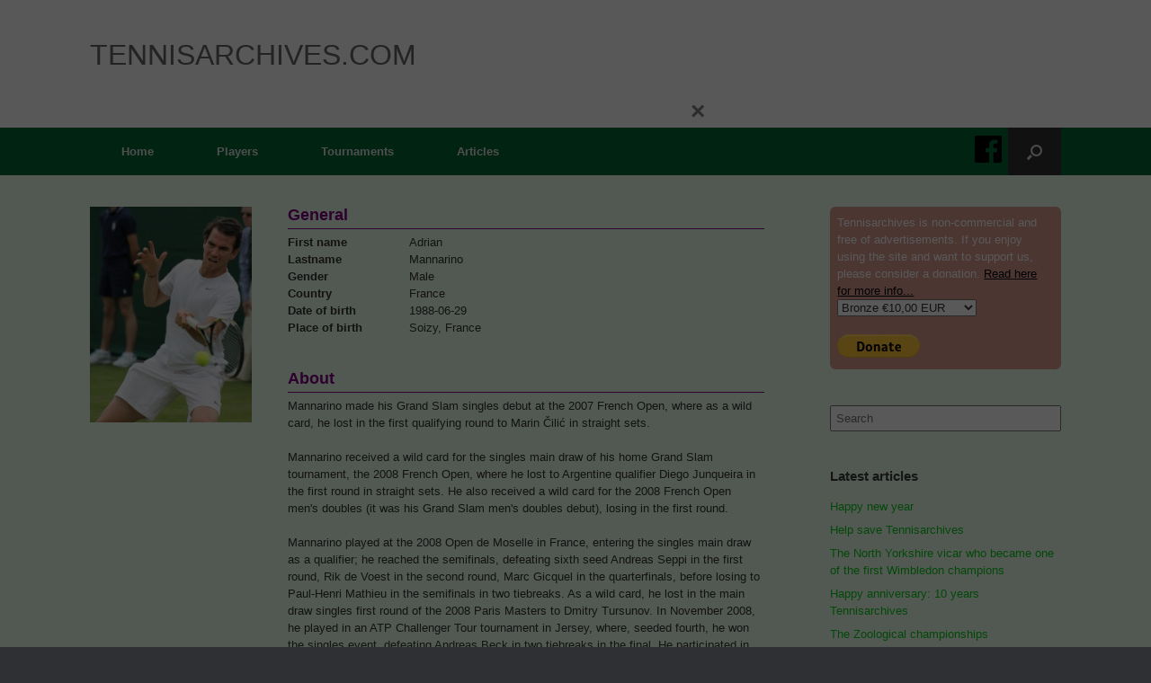

--- FILE ---
content_type: text/html; charset=UTF-8
request_url: https://www.tennisarchives.com/player/?pl=12262
body_size: 36957
content:
<!DOCTYPE html>
<html lang="en-US">
<head>
	<meta charset="UTF-8" />
	<meta http-equiv="X-UA-Compatible" content="IE=10" />
	<meta name="google-adsense-account" content="ca-pub-4214949666623289">
	<link rel="profile" href="http://gmpg.org/xfn/11" />
	<link rel="pingback" href="https://www.tennisarchives.com/xmlrpc.php" />
	<!--
	<script async src="https://pagead2.googlesyndication.com/pagead/js/adsbygoogle.js?client=ca-pub-4214949666623289"
     crossorigin="anonymous"></script>
	-->
	<title>player &#8211; Tennisarchives.com</title>

<style id="reCAPTCHA-style" >.google-recaptcha-container{display:block;clear:both;}
.google-recaptcha-container iframe{margin:0;}
.google-recaptcha-container .plugin-credits a{text-decoration:underline;}</style>
<meta name='robots' content='max-image-preview:large' />
<link rel='dns-prefetch' href='//www.google.com' />
<link href='https://fonts.gstatic.com' crossorigin rel='preconnect' />
<link rel="alternate" type="application/rss+xml" title="Tennisarchives.com &raquo; Feed" href="https://www.tennisarchives.com/feed/" />
<link rel="alternate" type="application/rss+xml" title="Tennisarchives.com &raquo; Comments Feed" href="https://www.tennisarchives.com/comments/feed/" />
<link rel="alternate" type="text/calendar" title="Tennisarchives.com &raquo; iCal Feed" href="https://www.tennisarchives.com/events/?ical=1" />
<link rel="alternate" type="application/rss+xml" title="Tennisarchives.com &raquo; player Comments Feed" href="https://www.tennisarchives.com/player/feed/" />
<link rel="alternate" title="oEmbed (JSON)" type="application/json+oembed" href="https://www.tennisarchives.com/wp-json/oembed/1.0/embed?url=https%3A%2F%2Fwww.tennisarchives.com%2Fplayer%2F" />
<style id='wp-img-auto-sizes-contain-inline-css' type='text/css'>
img:is([sizes=auto i],[sizes^="auto," i]){contain-intrinsic-size:3000px 1500px}
/*# sourceURL=wp-img-auto-sizes-contain-inline-css */
</style>
<style id='wp-emoji-styles-inline-css' type='text/css'>

	img.wp-smiley, img.emoji {
		display: inline !important;
		border: none !important;
		box-shadow: none !important;
		height: 1em !important;
		width: 1em !important;
		margin: 0 0.07em !important;
		vertical-align: -0.1em !important;
		background: none !important;
		padding: 0 !important;
	}
/*# sourceURL=wp-emoji-styles-inline-css */
</style>
<link rel='stylesheet' id='wp-block-library-css' href='https://www.tennisarchives.com/wp-includes/css/dist/block-library/style.min.css?ver=1bdfdbfea692ccd18f7e6eff6d166f1a' type='text/css' media='all' />
<style id='global-styles-inline-css' type='text/css'>
:root{--wp--preset--aspect-ratio--square: 1;--wp--preset--aspect-ratio--4-3: 4/3;--wp--preset--aspect-ratio--3-4: 3/4;--wp--preset--aspect-ratio--3-2: 3/2;--wp--preset--aspect-ratio--2-3: 2/3;--wp--preset--aspect-ratio--16-9: 16/9;--wp--preset--aspect-ratio--9-16: 9/16;--wp--preset--color--black: #000000;--wp--preset--color--cyan-bluish-gray: #abb8c3;--wp--preset--color--white: #ffffff;--wp--preset--color--pale-pink: #f78da7;--wp--preset--color--vivid-red: #cf2e2e;--wp--preset--color--luminous-vivid-orange: #ff6900;--wp--preset--color--luminous-vivid-amber: #fcb900;--wp--preset--color--light-green-cyan: #7bdcb5;--wp--preset--color--vivid-green-cyan: #00d084;--wp--preset--color--pale-cyan-blue: #8ed1fc;--wp--preset--color--vivid-cyan-blue: #0693e3;--wp--preset--color--vivid-purple: #9b51e0;--wp--preset--gradient--vivid-cyan-blue-to-vivid-purple: linear-gradient(135deg,rgb(6,147,227) 0%,rgb(155,81,224) 100%);--wp--preset--gradient--light-green-cyan-to-vivid-green-cyan: linear-gradient(135deg,rgb(122,220,180) 0%,rgb(0,208,130) 100%);--wp--preset--gradient--luminous-vivid-amber-to-luminous-vivid-orange: linear-gradient(135deg,rgb(252,185,0) 0%,rgb(255,105,0) 100%);--wp--preset--gradient--luminous-vivid-orange-to-vivid-red: linear-gradient(135deg,rgb(255,105,0) 0%,rgb(207,46,46) 100%);--wp--preset--gradient--very-light-gray-to-cyan-bluish-gray: linear-gradient(135deg,rgb(238,238,238) 0%,rgb(169,184,195) 100%);--wp--preset--gradient--cool-to-warm-spectrum: linear-gradient(135deg,rgb(74,234,220) 0%,rgb(151,120,209) 20%,rgb(207,42,186) 40%,rgb(238,44,130) 60%,rgb(251,105,98) 80%,rgb(254,248,76) 100%);--wp--preset--gradient--blush-light-purple: linear-gradient(135deg,rgb(255,206,236) 0%,rgb(152,150,240) 100%);--wp--preset--gradient--blush-bordeaux: linear-gradient(135deg,rgb(254,205,165) 0%,rgb(254,45,45) 50%,rgb(107,0,62) 100%);--wp--preset--gradient--luminous-dusk: linear-gradient(135deg,rgb(255,203,112) 0%,rgb(199,81,192) 50%,rgb(65,88,208) 100%);--wp--preset--gradient--pale-ocean: linear-gradient(135deg,rgb(255,245,203) 0%,rgb(182,227,212) 50%,rgb(51,167,181) 100%);--wp--preset--gradient--electric-grass: linear-gradient(135deg,rgb(202,248,128) 0%,rgb(113,206,126) 100%);--wp--preset--gradient--midnight: linear-gradient(135deg,rgb(2,3,129) 0%,rgb(40,116,252) 100%);--wp--preset--font-size--small: 13px;--wp--preset--font-size--medium: 20px;--wp--preset--font-size--large: 36px;--wp--preset--font-size--x-large: 42px;--wp--preset--spacing--20: 0.44rem;--wp--preset--spacing--30: 0.67rem;--wp--preset--spacing--40: 1rem;--wp--preset--spacing--50: 1.5rem;--wp--preset--spacing--60: 2.25rem;--wp--preset--spacing--70: 3.38rem;--wp--preset--spacing--80: 5.06rem;--wp--preset--shadow--natural: 6px 6px 9px rgba(0, 0, 0, 0.2);--wp--preset--shadow--deep: 12px 12px 50px rgba(0, 0, 0, 0.4);--wp--preset--shadow--sharp: 6px 6px 0px rgba(0, 0, 0, 0.2);--wp--preset--shadow--outlined: 6px 6px 0px -3px rgb(255, 255, 255), 6px 6px rgb(0, 0, 0);--wp--preset--shadow--crisp: 6px 6px 0px rgb(0, 0, 0);}:where(.is-layout-flex){gap: 0.5em;}:where(.is-layout-grid){gap: 0.5em;}body .is-layout-flex{display: flex;}.is-layout-flex{flex-wrap: wrap;align-items: center;}.is-layout-flex > :is(*, div){margin: 0;}body .is-layout-grid{display: grid;}.is-layout-grid > :is(*, div){margin: 0;}:where(.wp-block-columns.is-layout-flex){gap: 2em;}:where(.wp-block-columns.is-layout-grid){gap: 2em;}:where(.wp-block-post-template.is-layout-flex){gap: 1.25em;}:where(.wp-block-post-template.is-layout-grid){gap: 1.25em;}.has-black-color{color: var(--wp--preset--color--black) !important;}.has-cyan-bluish-gray-color{color: var(--wp--preset--color--cyan-bluish-gray) !important;}.has-white-color{color: var(--wp--preset--color--white) !important;}.has-pale-pink-color{color: var(--wp--preset--color--pale-pink) !important;}.has-vivid-red-color{color: var(--wp--preset--color--vivid-red) !important;}.has-luminous-vivid-orange-color{color: var(--wp--preset--color--luminous-vivid-orange) !important;}.has-luminous-vivid-amber-color{color: var(--wp--preset--color--luminous-vivid-amber) !important;}.has-light-green-cyan-color{color: var(--wp--preset--color--light-green-cyan) !important;}.has-vivid-green-cyan-color{color: var(--wp--preset--color--vivid-green-cyan) !important;}.has-pale-cyan-blue-color{color: var(--wp--preset--color--pale-cyan-blue) !important;}.has-vivid-cyan-blue-color{color: var(--wp--preset--color--vivid-cyan-blue) !important;}.has-vivid-purple-color{color: var(--wp--preset--color--vivid-purple) !important;}.has-black-background-color{background-color: var(--wp--preset--color--black) !important;}.has-cyan-bluish-gray-background-color{background-color: var(--wp--preset--color--cyan-bluish-gray) !important;}.has-white-background-color{background-color: var(--wp--preset--color--white) !important;}.has-pale-pink-background-color{background-color: var(--wp--preset--color--pale-pink) !important;}.has-vivid-red-background-color{background-color: var(--wp--preset--color--vivid-red) !important;}.has-luminous-vivid-orange-background-color{background-color: var(--wp--preset--color--luminous-vivid-orange) !important;}.has-luminous-vivid-amber-background-color{background-color: var(--wp--preset--color--luminous-vivid-amber) !important;}.has-light-green-cyan-background-color{background-color: var(--wp--preset--color--light-green-cyan) !important;}.has-vivid-green-cyan-background-color{background-color: var(--wp--preset--color--vivid-green-cyan) !important;}.has-pale-cyan-blue-background-color{background-color: var(--wp--preset--color--pale-cyan-blue) !important;}.has-vivid-cyan-blue-background-color{background-color: var(--wp--preset--color--vivid-cyan-blue) !important;}.has-vivid-purple-background-color{background-color: var(--wp--preset--color--vivid-purple) !important;}.has-black-border-color{border-color: var(--wp--preset--color--black) !important;}.has-cyan-bluish-gray-border-color{border-color: var(--wp--preset--color--cyan-bluish-gray) !important;}.has-white-border-color{border-color: var(--wp--preset--color--white) !important;}.has-pale-pink-border-color{border-color: var(--wp--preset--color--pale-pink) !important;}.has-vivid-red-border-color{border-color: var(--wp--preset--color--vivid-red) !important;}.has-luminous-vivid-orange-border-color{border-color: var(--wp--preset--color--luminous-vivid-orange) !important;}.has-luminous-vivid-amber-border-color{border-color: var(--wp--preset--color--luminous-vivid-amber) !important;}.has-light-green-cyan-border-color{border-color: var(--wp--preset--color--light-green-cyan) !important;}.has-vivid-green-cyan-border-color{border-color: var(--wp--preset--color--vivid-green-cyan) !important;}.has-pale-cyan-blue-border-color{border-color: var(--wp--preset--color--pale-cyan-blue) !important;}.has-vivid-cyan-blue-border-color{border-color: var(--wp--preset--color--vivid-cyan-blue) !important;}.has-vivid-purple-border-color{border-color: var(--wp--preset--color--vivid-purple) !important;}.has-vivid-cyan-blue-to-vivid-purple-gradient-background{background: var(--wp--preset--gradient--vivid-cyan-blue-to-vivid-purple) !important;}.has-light-green-cyan-to-vivid-green-cyan-gradient-background{background: var(--wp--preset--gradient--light-green-cyan-to-vivid-green-cyan) !important;}.has-luminous-vivid-amber-to-luminous-vivid-orange-gradient-background{background: var(--wp--preset--gradient--luminous-vivid-amber-to-luminous-vivid-orange) !important;}.has-luminous-vivid-orange-to-vivid-red-gradient-background{background: var(--wp--preset--gradient--luminous-vivid-orange-to-vivid-red) !important;}.has-very-light-gray-to-cyan-bluish-gray-gradient-background{background: var(--wp--preset--gradient--very-light-gray-to-cyan-bluish-gray) !important;}.has-cool-to-warm-spectrum-gradient-background{background: var(--wp--preset--gradient--cool-to-warm-spectrum) !important;}.has-blush-light-purple-gradient-background{background: var(--wp--preset--gradient--blush-light-purple) !important;}.has-blush-bordeaux-gradient-background{background: var(--wp--preset--gradient--blush-bordeaux) !important;}.has-luminous-dusk-gradient-background{background: var(--wp--preset--gradient--luminous-dusk) !important;}.has-pale-ocean-gradient-background{background: var(--wp--preset--gradient--pale-ocean) !important;}.has-electric-grass-gradient-background{background: var(--wp--preset--gradient--electric-grass) !important;}.has-midnight-gradient-background{background: var(--wp--preset--gradient--midnight) !important;}.has-small-font-size{font-size: var(--wp--preset--font-size--small) !important;}.has-medium-font-size{font-size: var(--wp--preset--font-size--medium) !important;}.has-large-font-size{font-size: var(--wp--preset--font-size--large) !important;}.has-x-large-font-size{font-size: var(--wp--preset--font-size--x-large) !important;}
/*# sourceURL=global-styles-inline-css */
</style>

<style id='classic-theme-styles-inline-css' type='text/css'>
/*! This file is auto-generated */
.wp-block-button__link{color:#fff;background-color:#32373c;border-radius:9999px;box-shadow:none;text-decoration:none;padding:calc(.667em + 2px) calc(1.333em + 2px);font-size:1.125em}.wp-block-file__button{background:#32373c;color:#fff;text-decoration:none}
/*# sourceURL=/wp-includes/css/classic-themes.min.css */
</style>
<link rel='stylesheet' id='wdps_frontend-css' href='https://www.tennisarchives.com/wp-content/plugins/post-slider-wd/css/wdps_frontend.css?ver=1.0.60' type='text/css' media='all' />
<link rel='stylesheet' id='wdps_effects-css' href='https://www.tennisarchives.com/wp-content/plugins/post-slider-wd/css/wdps_effects.css?ver=1.0.60' type='text/css' media='all' />
<link rel='stylesheet' id='wdps_font-awesome-css' href='https://www.tennisarchives.com/wp-content/plugins/post-slider-wd/css/font-awesome/font-awesome.css?ver=4.6.3' type='text/css' media='all' />
<link rel='stylesheet' id='responsive-lightbox-swipebox-css' href='https://www.tennisarchives.com/wp-content/plugins/responsive-lightbox/assets/swipebox/swipebox.min.css?ver=2.3.5' type='text/css' media='all' />
<link rel='stylesheet' id='vantage-style-css' href='https://www.tennisarchives.com/wp-content/themes/vantage/style.css?ver=1.8.3' type='text/css' media='all' />
<link rel='stylesheet' id='font-awesome-css' href='https://www.tennisarchives.com/wp-content/themes/vantage/fontawesome/css/font-awesome.css?ver=4.6.2' type='text/css' media='all' />
<link rel='stylesheet' id='siteorigin-mobilenav-css' href='https://www.tennisarchives.com/wp-content/themes/vantage/inc/mobilenav/css/mobilenav.css?ver=1.8.3' type='text/css' media='all' />
<link rel='stylesheet' id='griwpc-recaptcha-style-css' href='https://www.tennisarchives.com/wp-content/plugins/recaptcha-in-wp-comments-form/css/recaptcha.css?ver=9.1.2' type='text/css' media='all' />
<style id='griwpc-recaptcha-style-inline-css' type='text/css'>
.google-recaptcha-container{display:block;clear:both;}
.google-recaptcha-container iframe{margin:0;}
.google-recaptcha-container .plugin-credits a{text-decoration:underline;}
/*# sourceURL=griwpc-recaptcha-style-inline-css */
</style>
<link rel='stylesheet' id='boxzilla-css' href='https://www.tennisarchives.com/wp-content/plugins/boxzilla/assets/css/styles.css?ver=3.4.5' type='text/css' media='all' />
<script type="text/javascript" src="https://www.tennisarchives.com/wp-includes/js/jquery/jquery.min.js?ver=3.7.1" id="jquery-core-js"></script>
<script type="text/javascript" src="https://www.tennisarchives.com/wp-includes/js/jquery/jquery-migrate.min.js?ver=3.4.1" id="jquery-migrate-js"></script>
<script type="text/javascript" src="https://www.tennisarchives.com/wp-content/plugins/post-slider-wd/js/jquery.mobile.js?ver=1.0.60" id="wdps_jquery_mobile-js"></script>
<script type="text/javascript" src="https://www.tennisarchives.com/wp-content/plugins/post-slider-wd/js/wdps_frontend.js?ver=1.0.60" id="wdps_frontend-js"></script>
<script type="text/javascript" src="https://www.tennisarchives.com/wp-content/plugins/responsive-lightbox/assets/swipebox/jquery.swipebox.min.js?ver=2.3.5" id="responsive-lightbox-swipebox-js"></script>
<script src='https://www.tennisarchives.com/wp-content/plugins/the-events-calendar/common/src/resources/js/underscore-before.js'></script>
<script type="text/javascript" src="https://www.tennisarchives.com/wp-includes/js/underscore.min.js?ver=1.13.7" id="underscore-js"></script>
<script src='https://www.tennisarchives.com/wp-content/plugins/the-events-calendar/common/src/resources/js/underscore-after.js'></script>
<script type="text/javascript" src="https://www.tennisarchives.com/wp-content/plugins/responsive-lightbox/assets/infinitescroll/infinite-scroll.pkgd.min.js?ver=1bdfdbfea692ccd18f7e6eff6d166f1a" id="responsive-lightbox-infinite-scroll-js"></script>
<script type="text/javascript" id="responsive-lightbox-js-extra">
/* <![CDATA[ */
var rlArgs = {"script":"swipebox","selector":"lightbox","customEvents":"","activeGalleries":"1","animation":"1","hideCloseButtonOnMobile":"0","removeBarsOnMobile":"0","hideBars":"1","hideBarsDelay":"5000","videoMaxWidth":"1080","useSVG":"1","loopAtEnd":"0","woocommerce_gallery":"0","ajaxurl":"https://www.tennisarchives.com/wp-admin/admin-ajax.php","nonce":"c49f42a258","preview":"false","postId":"20"};
//# sourceURL=responsive-lightbox-js-extra
/* ]]> */
</script>
<script type="text/javascript" src="https://www.tennisarchives.com/wp-content/plugins/responsive-lightbox/js/front.js?ver=2.3.5" id="responsive-lightbox-js"></script>
<script type="text/javascript" src="https://www.tennisarchives.com/wp-content/themes/vantage/js/jquery.flexslider.min.js?ver=2.1" id="jquery-flexslider-js"></script>
<script type="text/javascript" src="https://www.tennisarchives.com/wp-content/themes/vantage/js/jquery.touchSwipe.min.js?ver=1.6.6" id="jquery-touchswipe-js"></script>
<script type="text/javascript" src="https://www.tennisarchives.com/wp-content/themes/vantage/js/jquery.theme-main.min.js?ver=1.8.3" id="vantage-main-js"></script>
<script type="text/javascript" src="https://www.tennisarchives.com/wp-content/themes/vantage/js/jquery.fitvids.min.js?ver=1.0" id="jquery-fitvids-js"></script>
<script type="text/javascript" id="siteorigin-mobilenav-js-extra">
/* <![CDATA[ */
var mobileNav = {"search":{"url":"https://www.tennisarchives.com","placeholder":"Search"},"text":{"navigate":"Menu","back":"Back","close":"Close"},"nextIconUrl":"https://www.tennisarchives.com/wp-content/themes/vantage/inc/mobilenav/images/next.png","mobileMenuClose":"\u003Ci class=\"fa fa-times\"\u003E\u003C/i\u003E"};
//# sourceURL=siteorigin-mobilenav-js-extra
/* ]]> */
</script>
<script type="text/javascript" src="https://www.tennisarchives.com/wp-content/themes/vantage/inc/mobilenav/js/mobilenav.min.js?ver=1.8.3" id="siteorigin-mobilenav-js"></script>
<link rel="https://api.w.org/" href="https://www.tennisarchives.com/wp-json/" /><link rel="alternate" title="JSON" type="application/json" href="https://www.tennisarchives.com/wp-json/wp/v2/pages/20" /><link rel="EditURI" type="application/rsd+xml" title="RSD" href="https://www.tennisarchives.com/xmlrpc.php?rsd" />

<link rel="canonical" href="https://www.tennisarchives.com/player/" />
<link rel='shortlink' href='https://www.tennisarchives.com/?p=20' />
<meta name="tec-api-version" content="v1"><meta name="tec-api-origin" content="https://www.tennisarchives.com"><link rel="alternate" href="https://www.tennisarchives.com/wp-json/tribe/events/v1/" /><meta name="viewport" content="width=device-width, initial-scale=1" />		<style type="text/css">
			.so-mobilenav-mobile + * { display: none; }
			@media screen and (max-width: 480px) { .so-mobilenav-mobile + * { display: block; } .so-mobilenav-standard + * { display: none; } .site-navigation #search-icon { display: none; } }
		</style>
	<script>(()=>{var o=[],i={};["on","off","toggle","show"].forEach((l=>{i[l]=function(){o.push([l,arguments])}})),window.Boxzilla=i,window.boxzilla_queue=o})();</script>	<style type="text/css" media="screen">
		#footer-widgets .widget { width: 25%; }
		#masthead-widgets .widget { width: 100%; }
	</style>
	<style type="text/css" id="vantage-footer-widgets">#footer-widgets aside { width : 25%; } </style> <style id='vantage-custom-css' class='siteorigin-custom-css' type='text/css'>
/* Make the Boxzilla popup tight and clean */
.boxzilla {  
    padding: 0 !important;  
    background: transparent !important;  
    border: none !important;  
    box-shadow: none !important;  
}

/* Boxzilla uses a center-container wrapper; ensure it's used for centering */
.boxzilla-center-container {
    text-align: center !important;
}

/* TRUE centering: override inline margin-top and use transform */
.boxzilla-center-container .boxzilla {
    position: fixed !important;
    top: 50% !important;
    left: 50% !important;
    transform: translate(-50%, -50%) !important;
    margin: 0 !important;                 /* kills inline margin-top: 475.5px */
}

/* Center content inside the popup */
.boxzilla .boxzilla-content {
    text-align: center !important;
}

/* GoFundMe wrapper + iframe cleanup */
.boxzilla .gfm-embed {
    display: inline-block;
}

.boxzilla .gfm-embed iframe {
    border: none !important;
    box-shadow: none !important;
    margin: 0 !important;
}
</style>
<style type="text/css" id="customizer-css">#masthead .hgroup h1, #masthead.masthead-logo-in-menu .logo > h1 { font-size: 32px } .entry-content a, .entry-content a:visited, article.post .author-box .box-content .author-posts a:hover, #secondary a, #secondary a:visited, #masthead .hgroup a, #masthead .hgroup a:visited, .comment-form .logged-in-as a, .comment-form .logged-in-as a:visited { color: #0ace1a } .entry-content a:hover, .entry-content a:focus, .entry-content a:active, #secondary a:hover, #masthead .hgroup a:hover, #masthead .hgroup a:focus, #masthead .hgroup a:active, .comment-form .logged-in-as a:hover, .comment-form .logged-in-as a:focus, .comment-form .logged-in-as a:active { color: #8224e3 } a.button, button, html input[type="button"], input[type="reset"], input[type="submit"], .post-navigation a, #image-navigation a, article.post .more-link, article.page .more-link, .paging-navigation a, .woocommerce #page-wrapper .button, .woocommerce a.button, .woocommerce .checkout-button, .woocommerce input.button, #infinite-handle span button { text-shadow: none } a.button, button, html input[type="button"], input[type="reset"], input[type="submit"], .post-navigation a, #image-navigation a, article.post .more-link, article.page .more-link, .paging-navigation a, .woocommerce #page-wrapper .button, .woocommerce a.button, .woocommerce .checkout-button, .woocommerce input.button, .woocommerce #respond input#submit.alt, .woocommerce a.button.alt, .woocommerce button.button.alt, .woocommerce input.button.alt, #infinite-handle span { -webkit-box-shadow: none; -moz-box-shadow: none; box-shadow: none } </style>	<script type="text/javascript">
    var ajaxurl = "https://www.tennisarchives.com/wp-admin/admin-ajax.php";
    </script>
	 	<!--
	<link rel="stylesheet" href="/includes/js/jquery.fancybox.min.css" />
	<script src="/includes/js/jquery.fancybox.min.js"></script>
	-->
	
	<link rel='stylesheet' href='/includes/css/tennis.css' type='text/css' media='all' />
<link rel='stylesheet' id='tribe-events-custom-jquery-styles-css' href='https://www.tennisarchives.com/wp-content/plugins/the-events-calendar/vendor/jquery/smoothness/jquery-ui-1.8.23.custom.css?ver=5.15.0.1' type='text/css' media='all' />
<link rel='stylesheet' id='tribe-events-bootstrap-datepicker-css-css' href='https://www.tennisarchives.com/wp-content/plugins/the-events-calendar/vendor/bootstrap-datepicker/css/bootstrap-datepicker.standalone.min.css?ver=5.15.0.1' type='text/css' media='all' />
<link rel='stylesheet' id='tribe-events-calendar-style-css' href='https://www.tennisarchives.com/wp-content/plugins/the-events-calendar/src/resources/css/tribe-events-theme.min.css?ver=5.15.0.1' type='text/css' media='all' />
</head>

<body class="wp-singular page-template page-template-page-player page-template-page-player-php page page-id-20 wp-theme-vantage tribe-no-js responsive layout-full no-js has-sidebar has-menu-search page-layout-default not-default-page mobilenav">


<div id="page-wrapper">

	
	
		<header id="masthead" class="site-header" role="banner">

	<div class="hgroup full-container ">

		
			<a href="https://www.tennisarchives.com/" title="Tennisarchives.com" rel="home" class="logo"><h1 class="site-title">Tennisarchives.com</h1></a>
							<div class="support-text" style="display:none;">
										<div class="donate">
						<form target="paypal" action="https://www.paypal.com/cgi-bin/webscr" method="post">
						<input type="hidden" name="cmd" value="_s-xclick">
						<input type="hidden" name="hosted_button_id" value="RSQSLB4JT47G8">
						<table>
							<tr><td><input type="hidden" name="on0" value="Donate">
							Tennisarchives is non-commercial and free of advertisements. If you enjoy using the site and want to support us, please consider a donation.
							<a href="/seven-years-tennis-archives/" style="color: #000;">Read here for more info...</a></td></tr><tr><td><select name="os0">
								<option value="Bronze">Bronze €10,00 EUR</option>
								<option value="Silver" selected>Silver €35,00 EUR</option>
								<option value="Gold">Gold €95,00 EUR</option>
								<option value="Premium">Premium €250,00 EUR</option>
							</select> </td></tr>
						</table>
						<input type="hidden" name="currency_code" value="EUR">
						<input type="image" src="https://www.paypalobjects.com/en_US/i/btn/btn_donate_LG.gif" border="0" name="submit" alt="PayPal – The safer, easier way to pay online!">
						<img alt="Donate" border="0" src="https://www.paypalobjects.com/nl_NL/i/scr/pixel.gif" width="1" height="1">
						</form>
					</div>
				</div>

			
		
	</div><!-- .hgroup.full-container -->

	
<nav role="navigation" class="site-navigation main-navigation primary use-sticky-menu">

	<div class="full-container">
							<div id="facebook" onClick="window.open('https://www.facebook.com/Tennisarchives/', '_blank').focus();"></div>
			<div id="search-icon">
				<div id="search-icon-icon"><div class="vantage-icon-search"></div></div>
				
<form method="get" class="searchform" action="https://www.tennisarchives.com/" role="search">
	<label for='s' class='screen-reader-text'>Search for:</label>
	<input type="search" name="s" class="field" name="s" value="" placeholder="Search"/>
</form>
			</div>
		
					<div id="so-mobilenav-standard-1" data-id="1" class="so-mobilenav-standard"></div><div class="menu-main-menu-container"><ul id="menu-main-menu" class="menu"><li id="menu-item-11" class="menu-item menu-item-type-custom menu-item-object-custom menu-item-11"><a href="/"><span class="icon"></span>Home</a></li>
<li id="menu-item-13" class="menu-item menu-item-type-post_type menu-item-object-page menu-item-13"><a href="https://www.tennisarchives.com/players/">Players</a></li>
<li id="menu-item-160" class="menu-item menu-item-type-post_type menu-item-object-page menu-item-160"><a href="https://www.tennisarchives.com/tournaments/">Tournaments</a></li>
<li id="menu-item-468" class="menu-item menu-item-type-taxonomy menu-item-object-category menu-item-468"><a href="https://www.tennisarchives.com/category/articles/">Articles</a></li>
</ul></div><div id="so-mobilenav-mobile-1" data-id="1" class="so-mobilenav-mobile"></div><div class="menu-mobilenav-container"><ul id="mobile-nav-item-wrap-1" class="menu"><li><a href="#" class="mobilenav-main-link" data-id="1"><span class="mobile-nav-icon"></span>Menu</a></li></ul></div>			</div>
</nav><!-- .site-navigation .main-navigation -->

</header><!-- #masthead .site-header -->

	
	
	
	
	<div id="main" class="site-main">
		<div class="full-container">
			
<div id="primary" class="content-area">
	<div id="content" class="site-content" role="main">
<form method="post">
	<div style="width: 100%; overflow: hidden">
	
	<!---->
	<div style="overflow: hidden">
					<div style="float: left; width: 200px; margin-right: 20px; overflow: hidden;">
												<img src="/images/players/1577096063Mannarino.jpg" style="width: 180px; height: auto;"/>
					</div>
					<div style="float: left; width: 530px;">
						<span class="header2">General</span>
						<label><b>First name</b></label>Adrian<br/>
						<label><b>Lastname</b></label>Mannarino<br/>
						<label><b>Gender</b></label>Male<br/>
						<label><b>Country</b></label>France<br/>			
						<label><b>Date of birth</b></label>1988-06-29<br/>
						<label><b>Place of birth</b></label>Soizy, France<br/>	
												<br/>
						<br/>
						<span class="header2">About</span>
						<p>
													Mannarino made his Grand Slam singles debut at the 2007 French Open, where as a wild card, he lost in the first qualifying round to Marin Čilić in straight sets.<br />
<br />
Mannarino received a wild card for the singles main draw of his home Grand Slam tournament, the 2008 French Open, where he lost to Argentine qualifier Diego Junqueira in the first round in straight sets. He also received a wild card for the 2008 French Open men's doubles (it was his Grand Slam men's doubles debut), losing in the first round.<br />
<br />
Mannarino played at the 2008 Open de Moselle in France, entering the singles main draw as a qualifier; he reached the semifinals, defeating sixth seed Andreas Seppi in the first round, Rik de Voest in the second round, Marc Gicquel in the quarterfinals, before losing to Paul-Henri Mathieu in the semifinals in two tiebreaks. As a wild card, he lost in the main draw singles first round of the 2008 Paris Masters to Dmitry Tursunov. In November 2008, he played in an ATP Challenger Tour tournament in Jersey, where, seeded fourth, he won the singles event, defeating Andreas Beck in two tiebreaks in the final. He participated in the inaugural Masters France in December 2008, an exhibition tournament, along with a number of top French players, but lost his three round-robin matches in straight sets to Paul-Henri Mathieu, Michaël Llodra and Arnaud Clément.<br />
<br />
He received a main draw singles wild card for the 2009 Australian Open, where he lost to 14th seed Fernando Verdasco in the first round.<br />
<br />
In 2011, he lost in the main draw singles second round of the Australian Open and Wimbledon, falling to six-time champion Roger Federer in the latter in straight sets.<br />
<br />
At the 2013 Wimbledon Championships, Mannarino beat Pablo Andújar in the first round, losing only six games. He then reached the singles third round of a Grand Slam for the first time, after his second round opponent John Isner was forced to retire at 1-1 in the first set due to a knee injury. He then beat qualifier Dustin Brown, who had just beaten Lleyton Hewitt to reach the fourth round. He pushed veteran Łukasz Kubot to five sets in his fourth-round match, but ultimately lost, setting up an all-Polish quarterfinal between Kubot and up-and-coming player Jerzy Janowicz.<br />
<br />
At the 2015 Miami Open, Mannarino was the 28th seed and thus received a bye into the second round where he defeated Albert Ramos Viñolas. He beat 7th seed and the 2014 Australian Open singles champion Stanislas Wawrinka in the third round but lost to unseeded Dominic Thiem in three sets in the fourth round.<br />
<br />
At the 2016 Australian Open, the unseeded pair of Mannarino and Lucas Pouille defeated three seeded pairs (including the top-seeded pair of Horia Tecău and Jean-Julien Rojer in the quarterfinals) to reach the semifinals, where they lost to Jamie Murray and Bruno Soares.<br />
<br />
The unseeded Mannarino reached his third career ATP World Tour singles final at the 2017 Antalya Open; he defeated two seeded players Borna Ćorić (in the first round) and Fernando Verdasco (in the quarterfinals) to advance to the final, where he lost to Yūichi Sugita in straight sets. At the Wimbledon Championships one week later, Mannarino upset no. 19 seed Feliciano López in the first round and no. 15 seed Gaël Monfils in the third round before losing to no. 2 seed Novak Djokovic in the fourth round. He reached his first career ATP World Tour Masters 1000 singles quarterfinal at the 2017 Rogers Cup, where he upset no. 6 seed and world no. 10 Milos Raonic in the second round before losing to Denis Shapovalov in the quarterfinals. The unseeded Mannarino defeated top seed and world no. 5 Marin Čilić (the biggest singles win of his career and his first career win over a member of the Top 5 in the ATP singles rankings) in the semifinals of the Japan Open to reach his first career ATP World Tour 500 Series singles final, where he lost to fourth-seeded David Goffin. In October, Mannarino reached his third ATP World Tour singles semi-final of 2017 at the Kremlin Cup, where he lost to Ričardas Berankis. The following week, the 7th seeded Mannarino lost in the quarterfinals of the Swiss Indoors to top seed Roger Federer in three sets.<br />
<br />
Mannarino played his first ATP World Tour tournament of 2018 at the Sydney International, where he lost in the quarterfinals to Fabio Fognini. Seeded no. 26, Mannarino reached the singles main draw third round of the Australian Open for the first time in his career, where he lost to no. 5 seed Dominic Thiem in straight sets. On January 29, Mannarino reached his then career-high of world no. 25 in the ATP singles rankings. Mannarino made his Davis Cup debut in the 2018 Davis Cup World Group first round tie against the Netherlands, replacing Lucas Pouille who had withdrawn a few hours before the start of his first singles match on 2 February against Thiemo de Bakker because of torticollis. Mannarino lost his first singles match against Thiemo de Bakker (who was world no. 369 in the ATP singles rankings) in three sets but won his second singles match against Robin Haase in five sets to give the French an unassailable lead against the Dutch.<br />
<br />
In the first week of February, the second-seeded Mannarino was upset by the unseeded Marcos Baghdatis in three sets in the second round of the Sofia Open. One week later, the fourth-seeded Mannarino lost in the semifinals of the New York Open to the no. 2 seed Sam Querrey in three tight sets. Mannarino lost before the quarter-final round of the singles main draw of his next four ATP World Tour tournaments in Acapulco, Indian Wells, Miami and Monte-Carlo. At the Barcelona Open, the 11th-seeded Mannarino held three match points in the final set of his third round match against the 5th-seeded Pablo Carreño Busta before losing in a tight tie-break.<br />
<br />
He won his first ATP Tour singles title in 2019 in Rosmalen on grass (he defeated Jordan Thompson in the final). He was the singles runner-up at six ATP Tour tournaments held in Auckland, Bogotá, Antalya (2017), Tokyo, Antalya (2018) and Moscow. Mannarino has achieved victories over four players ranked in the Top 10 of the ATP singles rankings; Marin Čilić, Milos Raonic, Jo-Wilfried Tsonga and Stan Wawrinka.						</p>
						<br/>
						<br/>
						<span class="header2">Media</span>
												<br clear="all"/>
						<br/>
						<br/>
						<span class="header2">Archive statistics</span>
						<label><b>Career</b></label>2010 - 2026<br/>		
						<label><b>Tournament wins</b></label>5<br/>
						<label><b>Matches</b></label>691<br/>							
						<label><b>Match wins</b></label>347<br/>
						<br/>
						<br/>
												<span class="header2">Tournament wins</span>
												<a href="/edition/?v=39871">2023 - Hall of Fame Championships  (ATP)</a><br/>
												<a href="/edition/?v=40731">2023 - Almaty Open (ATP World Tour 250 series)</a><br/>
												<a href="/edition/?v=40971">2023 - Sofia Open (ATP World Tour 250 series)</a><br/>
												<a href="/edition/?v=36482">2022 - Winston Salem (ATP)</a><br/>
												<a href="/edition/?v=24638">2019 - Rosmalen (ATP)</a><br/>
												<br/>
						<br/>
																		<span class="header2">Tournaments</span>
																																<a href="javascript:void(0)" onclick="jQuery('#box-2794-47280').toggle();"><span class="header3">Hong Kong Open - 2026</span></a>
							<div id="box-2794-47280" style="display:none; padding: 10px 0px 10px; 10px">
												Round 1						<div style="padding: 6px; margin-bottom: 8px; width: 100%; display: block; border: 2px solid #800080; border-radius: 12px; overflow: hidden; background: #ffffff;">
							<div style="float: left; width: 300px;">
								<b>Marin Cilic</b> 1 *<br/>
								Adrian Mannarino							</div>
							<div style="float: left; padding-top: 10px;">
														<span style="padding: 4px 8px; margin-right: 3px;  font-size: 14px; background: #000; color: #fff;">6-3</span>
														<span style="padding: 4px 8px; margin-right: 3px;  font-size: 14px; background: #000; color: #fff;">6-2</span>
														</div>
						</div>							
																									</div>							<a href="javascript:void(0)" onclick="jQuery('#box-1-44495').toggle();"><span class="header3">Australian Open - 2025</span></a>
							<div id="box-1-44495" style="display:none; padding: 10px 0px 10px; 10px">
												Round 1						<div style="padding: 6px; margin-bottom: 8px; width: 100%; display: block; border: 2px solid #800080; border-radius: 12px; overflow: hidden; background: #ffffff;">
							<div style="float: left; width: 300px;">
								<b>Karen Khachanov</b> 1 *<br/>
								Adrian Mannarino							</div>
							<div style="float: left; padding-top: 10px;">
														<span style="padding: 4px 8px; margin-right: 3px;  font-size: 14px; background: #000; color: #fff;">7-6(5)</span>
														<span style="padding: 4px 8px; margin-right: 3px;  font-size: 14px; background: #000; color: #fff;">6-3</span>
														<span style="padding: 4px 8px; margin-right: 3px;  font-size: 14px; background: #000; color: #fff;">6-3</span>
														</div>
						</div>							
																									</div>							<a href="javascript:void(0)" onclick="jQuery('#box-2-45561').toggle();"><span class="header3">Wimbledon - 2025</span></a>
							<div id="box-2-45561" style="display:none; padding: 10px 0px 10px; 10px">
												Round 1						<div style="padding: 6px; margin-bottom: 8px; width: 100%; display: block; border: 2px solid #800080; border-radius: 12px; overflow: hidden; background: #ffffff;">
							<div style="float: left; width: 300px;">
								<b>Adrian Mannarino</b> 1 *<br/>
								Christopher O'Connell							</div>
							<div style="float: left; padding-top: 10px;">
														<span style="padding: 4px 8px; margin-right: 3px;  font-size: 14px; background: #000; color: #fff;">6-2</span>
														<span style="padding: 4px 8px; margin-right: 3px;  font-size: 14px; background: #000; color: #fff;">6-4</span>
														<span style="padding: 4px 8px; margin-right: 3px;  font-size: 14px; background: #000; color: #fff;">6-3</span>
														</div>
						</div>							
																								Round 2						<div style="padding: 6px; margin-bottom: 8px; width: 100%; display: block; border: 2px solid #800080; border-radius: 12px; overflow: hidden; background: #ffffff;">
							<div style="float: left; width: 300px;">
								<b>Adrian Mannarino</b> 1 *<br/>
								Valentin Royer							</div>
							<div style="float: left; padding-top: 10px;">
														<span style="padding: 4px 8px; margin-right: 3px;  font-size: 14px; background: #000; color: #fff;">6-4</span>
														<span style="padding: 4px 8px; margin-right: 3px;  font-size: 14px; background: #000; color: #fff;">6-4</span>
														<span style="padding: 4px 8px; margin-right: 3px;  font-size: 14px; background: #000; color: #fff;">5-7</span>
														<span style="padding: 4px 8px; margin-right: 3px;  font-size: 14px; background: #000; color: #fff;">7-6(1)</span>
														</div>
						</div>							
																								Round 3						<div style="padding: 6px; margin-bottom: 8px; width: 100%; display: block; border: 2px solid #800080; border-radius: 12px; overflow: hidden; background: #ffffff;">
							<div style="float: left; width: 300px;">
								<b>Andrey Rublev</b> 1 *<br/>
								Adrian Mannarino							</div>
							<div style="float: left; padding-top: 10px;">
														<span style="padding: 4px 8px; margin-right: 3px;  font-size: 14px; background: #000; color: #fff;">7-5</span>
														<span style="padding: 4px 8px; margin-right: 3px;  font-size: 14px; background: #000; color: #fff;">6-2</span>
														<span style="padding: 4px 8px; margin-right: 3px;  font-size: 14px; background: #000; color: #fff;">6-3</span>
														</div>
						</div>							
																									</div>							<a href="javascript:void(0)" onclick="jQuery('#box-9-46123').toggle();"><span class="header3">US Open - 2025</span></a>
							<div id="box-9-46123" style="display:none; padding: 10px 0px 10px; 10px">
												Round 1						<div style="padding: 6px; margin-bottom: 8px; width: 100%; display: block; border: 2px solid #800080; border-radius: 12px; overflow: hidden; background: #ffffff;">
							<div style="float: left; width: 300px;">
								<b>Adrian Mannarino</b> 1 *<br/>
								Tallon Griekspoor							</div>
							<div style="float: left; padding-top: 10px;">
														<span style="padding: 4px 8px; margin-right: 3px;  font-size: 14px; background: #000; color: #fff;">7-5</span>
														<span style="padding: 4px 8px; margin-right: 3px;  font-size: 14px; background: #000; color: #fff;">6-4</span>
														<span style="padding: 4px 8px; margin-right: 3px;  font-size: 14px; background: #000; color: #fff;">6-0</span>
														</div>
						</div>							
																								Round 2						<div style="padding: 6px; margin-bottom: 8px; width: 100%; display: block; border: 2px solid #800080; border-radius: 12px; overflow: hidden; background: #ffffff;">
							<div style="float: left; width: 300px;">
								<b>Adrian Mannarino</b> 1 *<br/>
								Jordan Thompson							</div>
							<div style="float: left; padding-top: 10px;">
														<span style="padding: 4px 8px; margin-right: 3px;  font-size: 14px; background: #000; color: #fff;">6-4</span>
														<span style="padding: 4px 8px; margin-right: 3px;  font-size: 14px; background: #000; color: #fff;">6-7(5)</span>
														<span style="padding: 4px 8px; margin-right: 3px;  font-size: 14px; background: #000; color: #fff;">6-3</span>
														<span style="padding: 4px 8px; margin-right: 3px;  font-size: 14px; background: #000; color: #fff;">6-3</span>
														</div>
						</div>							
																								Round 3						<div style="padding: 6px; margin-bottom: 8px; width: 100%; display: block; border: 2px solid #800080; border-radius: 12px; overflow: hidden; background: #ffffff;">
							<div style="float: left; width: 300px;">
								<b>Adrian Mannarino</b> 1 *<br/>
								Ben Shelton							</div>
							<div style="float: left; padding-top: 10px;">
														<span style="padding: 4px 8px; margin-right: 3px;  font-size: 14px; background: #000; color: #fff;">3-6</span>
														<span style="padding: 4px 8px; margin-right: 3px;  font-size: 14px; background: #000; color: #fff;">6-3</span>
														<span style="padding: 4px 8px; margin-right: 3px;  font-size: 14px; background: #000; color: #fff;">4-6</span>
														<span style="padding: 4px 8px; margin-right: 3px;  font-size: 14px; background: #000; color: #fff;">6-4</span>
														<span style="padding: 4px 8px; margin-right: 3px;  font-size: 14px; background: #000; color: #fff;">ret.</span>
														</div>
						</div>							
																								Round 4						<div style="padding: 6px; margin-bottom: 8px; width: 100%; display: block; border: 2px solid #800080; border-radius: 12px; overflow: hidden; background: #ffffff;">
							<div style="float: left; width: 300px;">
								<b>Jiri Lehecka</b> 1 *<br/>
								Adrian Mannarino							</div>
							<div style="float: left; padding-top: 10px;">
														<span style="padding: 4px 8px; margin-right: 3px;  font-size: 14px; background: #000; color: #fff;">7-6(4)</span>
														<span style="padding: 4px 8px; margin-right: 3px;  font-size: 14px; background: #000; color: #fff;">6-4</span>
														<span style="padding: 4px 8px; margin-right: 3px;  font-size: 14px; background: #000; color: #fff;">2-6</span>
														<span style="padding: 4px 8px; margin-right: 3px;  font-size: 14px; background: #000; color: #fff;">6-2</span>
														</div>
						</div>							
																									</div>							<a href="javascript:void(0)" onclick="jQuery('#box-14-45839').toggle();"><span class="header3">Canadian International Championships - 2025</span></a>
							<div id="box-14-45839" style="display:none; padding: 10px 0px 10px; 10px">
												Round 1						<div style="padding: 6px; margin-bottom: 8px; width: 100%; display: block; border: 2px solid #800080; border-radius: 12px; overflow: hidden; background: #ffffff;">
							<div style="float: left; width: 300px;">
								<b>Adrian Mannarino</b> 1 *<br/>
								Marcos Giron							</div>
							<div style="float: left; padding-top: 10px;">
														<span style="padding: 4px 8px; margin-right: 3px;  font-size: 14px; background: #000; color: #fff;">6-4</span>
														<span style="padding: 4px 8px; margin-right: 3px;  font-size: 14px; background: #000; color: #fff;">6-4</span>
														</div>
						</div>							
																								Round 2						<div style="padding: 6px; margin-bottom: 8px; width: 100%; display: block; border: 2px solid #800080; border-radius: 12px; overflow: hidden; background: #ffffff;">
							<div style="float: left; width: 300px;">
								<b>Ben Shelton</b> 1 *<br/>
								Adrian Mannarino							</div>
							<div style="float: left; padding-top: 10px;">
														<span style="padding: 4px 8px; margin-right: 3px;  font-size: 14px; background: #000; color: #fff;">6-2</span>
														<span style="padding: 4px 8px; margin-right: 3px;  font-size: 14px; background: #000; color: #fff;">6-3</span>
														</div>
						</div>							
																									</div>							<a href="javascript:void(0)" onclick="jQuery('#box-88-45954').toggle();"><span class="header3">Cincinnati - 2025</span></a>
							<div id="box-88-45954" style="display:none; padding: 10px 0px 10px; 10px">
												Round 1						<div style="padding: 6px; margin-bottom: 8px; width: 100%; display: block; border: 2px solid #800080; border-radius: 12px; overflow: hidden; background: #ffffff;">
							<div style="float: left; width: 300px;">
								<b>Adrian Mannarino</b> 1 *<br/>
								Jordan Thompson							</div>
							<div style="float: left; padding-top: 10px;">
														<span style="padding: 4px 8px; margin-right: 3px;  font-size: 14px; background: #000; color: #fff;">6-2</span>
														<span style="padding: 4px 8px; margin-right: 3px;  font-size: 14px; background: #000; color: #fff;">6-2</span>
														</div>
						</div>							
																								Round 2						<div style="padding: 6px; margin-bottom: 8px; width: 100%; display: block; border: 2px solid #800080; border-radius: 12px; overflow: hidden; background: #ffffff;">
							<div style="float: left; width: 300px;">
								<b>Adrian Mannarino</b> 1 *<br/>
								Tomas Machac							</div>
							<div style="float: left; padding-top: 10px;">
														<span style="padding: 4px 8px; margin-right: 3px;  font-size: 14px; background: #000; color: #fff;">6-3</span>
														<span style="padding: 4px 8px; margin-right: 3px;  font-size: 14px; background: #000; color: #fff;">6-3</span>
														</div>
						</div>							
																								Round 3						<div style="padding: 6px; margin-bottom: 8px; width: 100%; display: block; border: 2px solid #800080; border-radius: 12px; overflow: hidden; background: #ffffff;">
							<div style="float: left; width: 300px;">
								<b>Adrian Mannarino</b> 1 *<br/>
								Tommy Paul							</div>
							<div style="float: left; padding-top: 10px;">
														<span style="padding: 4px 8px; margin-right: 3px;  font-size: 14px; background: #000; color: #fff;">5-7</span>
														<span style="padding: 4px 8px; margin-right: 3px;  font-size: 14px; background: #000; color: #fff;">6-3</span>
														<span style="padding: 4px 8px; margin-right: 3px;  font-size: 14px; background: #000; color: #fff;">6-4</span>
														</div>
						</div>							
																								Round 4						<div style="padding: 6px; margin-bottom: 8px; width: 100%; display: block; border: 2px solid #800080; border-radius: 12px; overflow: hidden; background: #ffffff;">
							<div style="float: left; width: 300px;">
								<b>Jannik Sinner</b> 1 *<br/>
								Adrian Mannarino							</div>
							<div style="float: left; padding-top: 10px;">
														<span style="padding: 4px 8px; margin-right: 3px;  font-size: 14px; background: #000; color: #fff;">6-4</span>
														<span style="padding: 4px 8px; margin-right: 3px;  font-size: 14px; background: #000; color: #fff;">7-6(4)</span>
														</div>
						</div>							
																									</div>							<a href="javascript:void(0)" onclick="jQuery('#box-90-45003').toggle();"><span class="header3">US Clay Courts - 2025</span></a>
							<div id="box-90-45003" style="display:none; padding: 10px 0px 10px; 10px">
												Round 1						<div style="padding: 6px; margin-bottom: 8px; width: 100%; display: block; border: 2px solid #800080; border-radius: 12px; overflow: hidden; background: #ffffff;">
							<div style="float: left; width: 300px;">
								<b>Adrian Mannarino</b> 1 *<br/>
								Yannick Hanfmann							</div>
							<div style="float: left; padding-top: 10px;">
														<span style="padding: 4px 8px; margin-right: 3px;  font-size: 14px; background: #000; color: #fff;">7-6(5)</span>
														<span style="padding: 4px 8px; margin-right: 3px;  font-size: 14px; background: #000; color: #fff;">6-3</span>
														</div>
						</div>							
																								Round 2						<div style="padding: 6px; margin-bottom: 8px; width: 100%; display: block; border: 2px solid #800080; border-radius: 12px; overflow: hidden; background: #ffffff;">
							<div style="float: left; width: 300px;">
								<b>Alex Michelsen</b> 1 *<br/>
								Adrian Mannarino							</div>
							<div style="float: left; padding-top: 10px;">
														<span style="padding: 4px 8px; margin-right: 3px;  font-size: 14px; background: #000; color: #fff;">6-7(0)</span>
														<span style="padding: 4px 8px; margin-right: 3px;  font-size: 14px; background: #000; color: #fff;">6-4</span>
														<span style="padding: 4px 8px; margin-right: 3px;  font-size: 14px; background: #000; color: #fff;">6-2</span>
														</div>
						</div>							
																									</div>							<a href="javascript:void(0)" onclick="jQuery('#box-631-46219').toggle();"><span class="header3">China Open - 2025</span></a>
							<div id="box-631-46219" style="display:none; padding: 10px 0px 10px; 10px">
												Round 1						<div style="padding: 6px; margin-bottom: 8px; width: 100%; display: block; border: 2px solid #800080; border-radius: 12px; overflow: hidden; background: #ffffff;">
							<div style="float: left; width: 300px;">
								<b>Adrian Mannarino</b> 1 *<br/>
								Alexander Bublik							</div>
							<div style="float: left; padding-top: 10px;">
														<span style="padding: 4px 8px; margin-right: 3px;  font-size: 14px; background: #000; color: #fff;">6-3</span>
														<span style="padding: 4px 8px; margin-right: 3px;  font-size: 14px; background: #000; color: #fff;">6-2</span>
														</div>
						</div>							
																								Round 2						<div style="padding: 6px; margin-bottom: 8px; width: 100%; display: block; border: 2px solid #800080; border-radius: 12px; overflow: hidden; background: #ffffff;">
							<div style="float: left; width: 300px;">
								<b>Lorenzo Musetti</b> 1 *<br/>
								Adrian Mannarino							</div>
							<div style="float: left; padding-top: 10px;">
														<span style="padding: 4px 8px; margin-right: 3px;  font-size: 14px; background: #000; color: #fff;">6-3</span>
														<span style="padding: 4px 8px; margin-right: 3px;  font-size: 14px; background: #000; color: #fff;">6-3</span>
														</div>
						</div>							
																									</div>							<a href="javascript:void(0)" onclick="jQuery('#box-633-46346').toggle();"><span class="header3">Shanghai - 2025</span></a>
							<div id="box-633-46346" style="display:none; padding: 10px 0px 10px; 10px">
												Round 1						<div style="padding: 6px; margin-bottom: 8px; width: 100%; display: block; border: 2px solid #800080; border-radius: 12px; overflow: hidden; background: #ffffff;">
							<div style="float: left; width: 300px;">
								<b>Adrian Mannarino</b> 1 *<br/>
								Matteo Berrettini							</div>
							<div style="float: left; padding-top: 10px;">
														<span style="padding: 4px 8px; margin-right: 3px;  font-size: 14px; background: #000; color: #fff;">7-5</span>
														<span style="padding: 4px 8px; margin-right: 3px;  font-size: 14px; background: #000; color: #fff;">7-6(5)</span>
														</div>
						</div>							
																								Round 2						<div style="padding: 6px; margin-bottom: 8px; width: 100%; display: block; border: 2px solid #800080; border-radius: 12px; overflow: hidden; background: #ffffff;">
							<div style="float: left; width: 300px;">
								<b>Francisco Cerundolo</b> 1 *<br/>
								Adrian Mannarino							</div>
							<div style="float: left; padding-top: 10px;">
														<span style="padding: 4px 8px; margin-right: 3px;  font-size: 14px; background: #000; color: #fff;">7-6(3)</span>
														<span style="padding: 4px 8px; margin-right: 3px;  font-size: 14px; background: #000; color: #fff;">7-6(4)</span>
														</div>
						</div>							
																									</div>							<a href="javascript:void(0)" onclick="jQuery('#box-637-44530').toggle();"><span class="header3">Montpellier - 2025</span></a>
							<div id="box-637-44530" style="display:none; padding: 10px 0px 10px; 10px">
												Round 1						<div style="padding: 6px; margin-bottom: 8px; width: 100%; display: block; border: 2px solid #800080; border-radius: 12px; overflow: hidden; background: #ffffff;">
							<div style="float: left; width: 300px;">
								<b>Richard Gasquet</b> 1 *<br/>
								Adrian Mannarino							</div>
							<div style="float: left; padding-top: 10px;">
														<span style="padding: 4px 8px; margin-right: 3px;  font-size: 14px; background: #000; color: #fff;">6-3</span>
														<span style="padding: 4px 8px; margin-right: 3px;  font-size: 14px; background: #000; color: #fff;">6-2</span>
														</div>
						</div>							
																									</div>							<a href="javascript:void(0)" onclick="jQuery('#box-721-44394').toggle();"><span class="header3">Auckland  - 2025</span></a>
							<div id="box-721-44394" style="display:none; padding: 10px 0px 10px; 10px">
												Round 1						<div style="padding: 6px; margin-bottom: 8px; width: 100%; display: block; border: 2px solid #800080; border-radius: 12px; overflow: hidden; background: #ffffff;">
							<div style="float: left; width: 300px;">
								<b>Mariano Navone</b> 1 *<br/>
								Adrian Mannarino							</div>
							<div style="float: left; padding-top: 10px;">
														<span style="padding: 4px 8px; margin-right: 3px;  font-size: 14px; background: #000; color: #fff;">7-6(6)</span>
														<span style="padding: 4px 8px; margin-right: 3px;  font-size: 14px; background: #000; color: #fff;">6-7(5)</span>
														<span style="padding: 4px 8px; margin-right: 3px;  font-size: 14px; background: #000; color: #fff;">6-1</span>
														</div>
						</div>							
																									</div>							<a href="javascript:void(0)" onclick="jQuery('#box-965-45456').toggle();"><span class="header3">Rosmalen - 2025</span></a>
							<div id="box-965-45456" style="display:none; padding: 10px 0px 10px; 10px">
												Round 1						<div style="padding: 6px; margin-bottom: 8px; width: 100%; display: block; border: 2px solid #800080; border-radius: 12px; overflow: hidden; background: #ffffff;">
							<div style="float: left; width: 300px;">
								<b>Adrian Mannarino</b> 1 *<br/>
								Christopher O'Connell							</div>
							<div style="float: left; padding-top: 10px;">
														<span style="padding: 4px 8px; margin-right: 3px;  font-size: 14px; background: #000; color: #fff;">6-1</span>
														<span style="padding: 4px 8px; margin-right: 3px;  font-size: 14px; background: #000; color: #fff;">6-3</span>
														</div>
						</div>							
																								Round 2						<div style="padding: 6px; margin-bottom: 8px; width: 100%; display: block; border: 2px solid #800080; border-radius: 12px; overflow: hidden; background: #ffffff;">
							<div style="float: left; width: 300px;">
								<b>Daniil Medvedev</b> 1 *<br/>
								Adrian Mannarino							</div>
							<div style="float: left; padding-top: 10px;">
														<span style="padding: 4px 8px; margin-right: 3px;  font-size: 14px; background: #000; color: #fff;">7-6(6)</span>
														<span style="padding: 4px 8px; margin-right: 3px;  font-size: 14px; background: #000; color: #fff;">6-4</span>
														</div>
						</div>							
																									</div>							<a href="javascript:void(0)" onclick="jQuery('#box-1171-46605').toggle();"><span class="header3">Metz - 2025</span></a>
							<div id="box-1171-46605" style="display:none; padding: 10px 0px 10px; 10px">
												Round 1						<div style="padding: 6px; margin-bottom: 8px; width: 100%; display: block; border: 2px solid #800080; border-radius: 12px; overflow: hidden; background: #ffffff;">
							<div style="float: left; width: 300px;">
								<b>Arthur Cazaux</b> 1 *<br/>
								Adrian Mannarino							</div>
							<div style="float: left; padding-top: 10px;">
														<span style="padding: 4px 8px; margin-right: 3px;  font-size: 14px; background: #000; color: #fff;">6-3</span>
														<span style="padding: 4px 8px; margin-right: 3px;  font-size: 14px; background: #000; color: #fff;">7-6(4)</span>
														</div>
						</div>							
																									</div>							<a href="javascript:void(0)" onclick="jQuery('#box-1325-44604').toggle();"><span class="header3">Dallas Open - 2025</span></a>
							<div id="box-1325-44604" style="display:none; padding: 10px 0px 10px; 10px">
												Round 1						<div style="padding: 6px; margin-bottom: 8px; width: 100%; display: block; border: 2px solid #800080; border-radius: 12px; overflow: hidden; background: #ffffff;">
							<div style="float: left; width: 300px;">
								<b>Rinky Hijikata</b> 1 *<br/>
								Adrian Mannarino							</div>
							<div style="float: left; padding-top: 10px;">
														<span style="padding: 4px 8px; margin-right: 3px;  font-size: 14px; background: #000; color: #fff;">7-5</span>
														<span style="padding: 4px 8px; margin-right: 3px;  font-size: 14px; background: #000; color: #fff;">6-3</span>
														</div>
						</div>							
																									</div>							<a href="javascript:void(0)" onclick="jQuery('#box-3370-45614').toggle();"><span class="header3">Abierto Mexicano Mifel - 2025</span></a>
							<div id="box-3370-45614" style="display:none; padding: 10px 0px 10px; 10px">
												Round 1						<div style="padding: 6px; margin-bottom: 8px; width: 100%; display: block; border: 2px solid #800080; border-radius: 12px; overflow: hidden; background: #ffffff;">
							<div style="float: left; width: 300px;">
								<b>James Duckworth</b> 1 *<br/>
								Adrian Mannarino							</div>
							<div style="float: left; padding-top: 10px;">
														<span style="padding: 4px 8px; margin-right: 3px;  font-size: 14px; background: #000; color: #fff;">6-3</span>
														<span style="padding: 4px 8px; margin-right: 3px;  font-size: 14px; background: #000; color: #fff;">6-4</span>
														</div>
						</div>							
																									</div>							<a href="javascript:void(0)" onclick="jQuery('#box-6719-46187').toggle();"><span class="header3">Hangzhou Open - 2025</span></a>
							<div id="box-6719-46187" style="display:none; padding: 10px 0px 10px; 10px">
												Round 1						<div style="padding: 6px; margin-bottom: 8px; width: 100%; display: block; border: 2px solid #800080; border-radius: 12px; overflow: hidden; background: #ffffff;">
							<div style="float: left; width: 300px;">
								<b>Yibing Wu</b> 1 *<br/>
								Adrian Mannarino							</div>
							<div style="float: left; padding-top: 10px;">
														<span style="padding: 4px 8px; margin-right: 3px;  font-size: 14px; background: #000; color: #fff;">4-6</span>
														<span style="padding: 4px 8px; margin-right: 3px;  font-size: 14px; background: #000; color: #fff;">7-6(5)</span>
														<span style="padding: 4px 8px; margin-right: 3px;  font-size: 14px; background: #000; color: #fff;">7-5</span>
														</div>
						</div>							
																									</div>							<a href="javascript:void(0)" onclick="jQuery('#box-1-41493').toggle();"><span class="header3">Australian Open - 2024</span></a>
							<div id="box-1-41493" style="display:none; padding: 10px 0px 10px; 10px">
												Round 1						<div style="padding: 6px; margin-bottom: 8px; width: 100%; display: block; border: 2px solid #800080; border-radius: 12px; overflow: hidden; background: #ffffff;">
							<div style="float: left; width: 300px;">
								<b>Adrian Mannarino</b> 1 *<br/>
								Stanislas Wawrinka							</div>
							<div style="float: left; padding-top: 10px;">
														<span style="padding: 4px 8px; margin-right: 3px;  font-size: 14px; background: #000; color: #fff;">6-4</span>
														<span style="padding: 4px 8px; margin-right: 3px;  font-size: 14px; background: #000; color: #fff;">3-6</span>
														<span style="padding: 4px 8px; margin-right: 3px;  font-size: 14px; background: #000; color: #fff;">5-7</span>
														<span style="padding: 4px 8px; margin-right: 3px;  font-size: 14px; background: #000; color: #fff;">6-3</span>
														<span style="padding: 4px 8px; margin-right: 3px;  font-size: 14px; background: #000; color: #fff;">6-0</span>
														</div>
						</div>							
																								Round 2						<div style="padding: 6px; margin-bottom: 8px; width: 100%; display: block; border: 2px solid #800080; border-radius: 12px; overflow: hidden; background: #ffffff;">
							<div style="float: left; width: 300px;">
								<b>Adrian Mannarino</b> 1 *<br/>
								Jaume Antoni Munar Clar							</div>
							<div style="float: left; padding-top: 10px;">
														<span style="padding: 4px 8px; margin-right: 3px;  font-size: 14px; background: #000; color: #fff;">6-3</span>
														<span style="padding: 4px 8px; margin-right: 3px;  font-size: 14px; background: #000; color: #fff;">6-3</span>
														<span style="padding: 4px 8px; margin-right: 3px;  font-size: 14px; background: #000; color: #fff;">1-6</span>
														<span style="padding: 4px 8px; margin-right: 3px;  font-size: 14px; background: #000; color: #fff;">2-6</span>
														<span style="padding: 4px 8px; margin-right: 3px;  font-size: 14px; background: #000; color: #fff;">6-3</span>
														</div>
						</div>							
																								Round 3						<div style="padding: 6px; margin-bottom: 8px; width: 100%; display: block; border: 2px solid #800080; border-radius: 12px; overflow: hidden; background: #ffffff;">
							<div style="float: left; width: 300px;">
								<b>Adrian Mannarino</b> 1 *<br/>
								Ben Shelton							</div>
							<div style="float: left; padding-top: 10px;">
														<span style="padding: 4px 8px; margin-right: 3px;  font-size: 14px; background: #000; color: #fff;">7-6(4)</span>
														<span style="padding: 4px 8px; margin-right: 3px;  font-size: 14px; background: #000; color: #fff;">1-6</span>
														<span style="padding: 4px 8px; margin-right: 3px;  font-size: 14px; background: #000; color: #fff;">6-7(2)</span>
														<span style="padding: 4px 8px; margin-right: 3px;  font-size: 14px; background: #000; color: #fff;">6-3</span>
														<span style="padding: 4px 8px; margin-right: 3px;  font-size: 14px; background: #000; color: #fff;">6-4</span>
														</div>
						</div>							
																								Round 4						<div style="padding: 6px; margin-bottom: 8px; width: 100%; display: block; border: 2px solid #800080; border-radius: 12px; overflow: hidden; background: #ffffff;">
							<div style="float: left; width: 300px;">
								<b>Novak Djokovic</b> 1 *<br/>
								Adrian Mannarino							</div>
							<div style="float: left; padding-top: 10px;">
														<span style="padding: 4px 8px; margin-right: 3px;  font-size: 14px; background: #000; color: #fff;">6-0</span>
														<span style="padding: 4px 8px; margin-right: 3px;  font-size: 14px; background: #000; color: #fff;">6-0</span>
														<span style="padding: 4px 8px; margin-right: 3px;  font-size: 14px; background: #000; color: #fff;">6-3</span>
														</div>
						</div>							
																									</div>							<a href="javascript:void(0)" onclick="jQuery('#box-2-42856').toggle();"><span class="header3">Wimbledon - 2024</span></a>
							<div id="box-2-42856" style="display:none; padding: 10px 0px 10px; 10px">
												Round 1						<div style="padding: 6px; margin-bottom: 8px; width: 100%; display: block; border: 2px solid #800080; border-radius: 12px; overflow: hidden; background: #ffffff;">
							<div style="float: left; width: 300px;">
								<b>Gael Monfils</b> 1 *<br/>
								Adrian Mannarino							</div>
							<div style="float: left; padding-top: 10px;">
														<span style="padding: 4px 8px; margin-right: 3px;  font-size: 14px; background: #000; color: #fff;">6-4</span>
														<span style="padding: 4px 8px; margin-right: 3px;  font-size: 14px; background: #000; color: #fff;">3-6</span>
														<span style="padding: 4px 8px; margin-right: 3px;  font-size: 14px; background: #000; color: #fff;">7-5</span>
														<span style="padding: 4px 8px; margin-right: 3px;  font-size: 14px; background: #000; color: #fff;">6-4</span>
														</div>
						</div>							
																									</div>							<a href="javascript:void(0)" onclick="jQuery('#box-8-42566').toggle();"><span class="header3">Roland Garros - 2024</span></a>
							<div id="box-8-42566" style="display:none; padding: 10px 0px 10px; 10px">
												Round 1						<div style="padding: 6px; margin-bottom: 8px; width: 100%; display: block; border: 2px solid #800080; border-radius: 12px; overflow: hidden; background: #ffffff;">
							<div style="float: left; width: 300px;">
								<b>Giulio Zeppieri</b> 1 *<br/>
								Adrian Mannarino							</div>
							<div style="float: left; padding-top: 10px;">
														<span style="padding: 4px 8px; margin-right: 3px;  font-size: 14px; background: #000; color: #fff;">4-6</span>
														<span style="padding: 4px 8px; margin-right: 3px;  font-size: 14px; background: #000; color: #fff;">6-2</span>
														<span style="padding: 4px 8px; margin-right: 3px;  font-size: 14px; background: #000; color: #fff;">6-1</span>
														<span style="padding: 4px 8px; margin-right: 3px;  font-size: 14px; background: #000; color: #fff;">6-2</span>
														</div>
						</div>							
																									</div>							<a href="javascript:void(0)" onclick="jQuery('#box-9-43257').toggle();"><span class="header3">US Open - 2024</span></a>
							<div id="box-9-43257" style="display:none; padding: 10px 0px 10px; 10px">
												Round 1						<div style="padding: 6px; margin-bottom: 8px; width: 100%; display: block; border: 2px solid #800080; border-radius: 12px; overflow: hidden; background: #ffffff;">
							<div style="float: left; width: 300px;">
								<b>Adrian Mannarino</b> 1 *<br/>
								Borna Coric							</div>
							<div style="float: left; padding-top: 10px;">
														<span style="padding: 4px 8px; margin-right: 3px;  font-size: 14px; background: #000; color: #fff;">7-5</span>
														<span style="padding: 4px 8px; margin-right: 3px;  font-size: 14px; background: #000; color: #fff;">6-2</span>
														<span style="padding: 4px 8px; margin-right: 3px;  font-size: 14px; background: #000; color: #fff;">6-3</span>
														</div>
						</div>							
																								Round 2						<div style="padding: 6px; margin-bottom: 8px; width: 100%; display: block; border: 2px solid #800080; border-radius: 12px; overflow: hidden; background: #ffffff;">
							<div style="float: left; width: 300px;">
								<b>David Goffin</b> 1 *<br/>
								Adrian Mannarino							</div>
							<div style="float: left; padding-top: 10px;">
														<span style="padding: 4px 8px; margin-right: 3px;  font-size: 14px; background: #000; color: #fff;">6-7(8)</span>
														<span style="padding: 4px 8px; margin-right: 3px;  font-size: 14px; background: #000; color: #fff;">6-3</span>
														<span style="padding: 4px 8px; margin-right: 3px;  font-size: 14px; background: #000; color: #fff;">6-2</span>
														<span style="padding: 4px 8px; margin-right: 3px;  font-size: 14px; background: #000; color: #fff;">7-6(1)</span>
														</div>
						</div>							
																									</div>							<a href="javascript:void(0)" onclick="jQuery('#box-14-43116').toggle();"><span class="header3">Canadian International Championships - 2024</span></a>
							<div id="box-14-43116" style="display:none; padding: 10px 0px 10px; 10px">
												Round 1						<div style="padding: 6px; margin-bottom: 8px; width: 100%; display: block; border: 2px solid #800080; border-radius: 12px; overflow: hidden; background: #ffffff;">
							<div style="float: left; width: 300px;">
								<b>Arthur Rinderknech</b> 1 *<br/>
								Adrian Mannarino							</div>
							<div style="float: left; padding-top: 10px;">
														<span style="padding: 4px 8px; margin-right: 3px;  font-size: 14px; background: #000; color: #fff;">6-4</span>
														<span style="padding: 4px 8px; margin-right: 3px;  font-size: 14px; background: #000; color: #fff;">2-6</span>
														<span style="padding: 4px 8px; margin-right: 3px;  font-size: 14px; background: #000; color: #fff;">6-4</span>
														</div>
						</div>							
																									</div>							<a href="javascript:void(0)" onclick="jQuery('#box-88-43207').toggle();"><span class="header3">Cincinnati - 2024</span></a>
							<div id="box-88-43207" style="display:none; padding: 10px 0px 10px; 10px">
												Round 1						<div style="padding: 6px; margin-bottom: 8px; width: 100%; display: block; border: 2px solid #800080; border-radius: 12px; overflow: hidden; background: #ffffff;">
							<div style="float: left; width: 300px;">
								<b>Nuno Borges</b> 1 *<br/>
								Adrian Mannarino							</div>
							<div style="float: left; padding-top: 10px;">
														<span style="padding: 4px 8px; margin-right: 3px;  font-size: 14px; background: #000; color: #fff;">6-4</span>
														<span style="padding: 4px 8px; margin-right: 3px;  font-size: 14px; background: #000; color: #fff;">3-6</span>
														<span style="padding: 4px 8px; margin-right: 3px;  font-size: 14px; background: #000; color: #fff;">6-1</span>
														</div>
						</div>							
																									</div>							<a href="javascript:void(0)" onclick="jQuery('#box-96-42694').toggle();"><span class="header3">Queens Club Tournament - 2024</span></a>
							<div id="box-96-42694" style="display:none; padding: 10px 0px 10px; 10px">
												Round 1						<div style="padding: 6px; margin-bottom: 8px; width: 100%; display: block; border: 2px solid #800080; border-radius: 12px; overflow: hidden; background: #ffffff;">
							<div style="float: left; width: 300px;">
								<b>Grigor  Dimitrov</b> 1 *<br/>
								Adrian Mannarino							</div>
							<div style="float: left; padding-top: 10px;">
														<span style="padding: 4px 8px; margin-right: 3px;  font-size: 14px; background: #000; color: #fff;">6-1</span>
														<span style="padding: 4px 8px; margin-right: 3px;  font-size: 14px; background: #000; color: #fff;">6-2</span>
														</div>
						</div>							
																									</div>							<a href="javascript:void(0)" onclick="jQuery('#box-106-42324').toggle();"><span class="header3">Italian International Championships - 2024</span></a>
							<div id="box-106-42324" style="display:none; padding: 10px 0px 10px; 10px">
												Round 1						<div style="padding: 6px; margin-bottom: 8px; width: 100%; display: block; border: 2px solid #800080; border-radius: 12px; overflow: hidden; background: #ffffff;">
							<div style="float: left; width: 300px;">
								<b>Adrian Mannarino</b> 1 *<br/>
															</div>
							<div style="float: left; padding-top: 10px;">
														<span style="padding: 4px 8px; margin-right: 3px;  font-size: 14px; background: #000; color: #fff;">bye</span>
														</div>
						</div>							
																								Round 2						<div style="padding: 6px; margin-bottom: 8px; width: 100%; display: block; border: 2px solid #800080; border-radius: 12px; overflow: hidden; background: #ffffff;">
							<div style="float: left; width: 300px;">
								<b>Zhizhen Zhang</b> 1 *<br/>
								Adrian Mannarino							</div>
							<div style="float: left; padding-top: 10px;">
														<span style="padding: 4px 8px; margin-right: 3px;  font-size: 14px; background: #000; color: #fff;">6-1</span>
														<span style="padding: 4px 8px; margin-right: 3px;  font-size: 14px; background: #000; color: #fff;">6-3</span>
														</div>
						</div>							
																									</div>							<a href="javascript:void(0)" onclick="jQuery('#box-631-43458').toggle();"><span class="header3">China Open - 2024</span></a>
							<div id="box-631-43458" style="display:none; padding: 10px 0px 10px; 10px">
												Round 1						<div style="padding: 6px; margin-bottom: 8px; width: 100%; display: block; border: 2px solid #800080; border-radius: 12px; overflow: hidden; background: #ffffff;">
							<div style="float: left; width: 300px;">
								<b>Adrian Mannarino</b> 1 *<br/>
								Lorenzo Sonego							</div>
							<div style="float: left; padding-top: 10px;">
														<span style="padding: 4px 8px; margin-right: 3px;  font-size: 14px; background: #000; color: #fff;">1-6</span>
														<span style="padding: 4px 8px; margin-right: 3px;  font-size: 14px; background: #000; color: #fff;">6-2</span>
														<span style="padding: 4px 8px; margin-right: 3px;  font-size: 14px; background: #000; color: #fff;">6-3</span>
														</div>
						</div>							
																								Round 2						<div style="padding: 6px; margin-bottom: 8px; width: 100%; display: block; border: 2px solid #800080; border-radius: 12px; overflow: hidden; background: #ffffff;">
							<div style="float: left; width: 300px;">
								<b>Daniil Medvedev</b> 1 *<br/>
								Adrian Mannarino							</div>
							<div style="float: left; padding-top: 10px;">
														<span style="padding: 4px 8px; margin-right: 3px;  font-size: 14px; background: #000; color: #fff;">7-6(6)</span>
														<span style="padding: 4px 8px; margin-right: 3px;  font-size: 14px; background: #000; color: #fff;">6-2</span>
														</div>
						</div>							
																									</div>							<a href="javascript:void(0)" onclick="jQuery('#box-633-43554').toggle();"><span class="header3">Shanghai - 2024</span></a>
							<div id="box-633-43554" style="display:none; padding: 10px 0px 10px; 10px">
												Round 1						<div style="padding: 6px; margin-bottom: 8px; width: 100%; display: block; border: 2px solid #800080; border-radius: 12px; overflow: hidden; background: #ffffff;">
							<div style="float: left; width: 300px;">
								<b>Zachary Svajda</b> 1 *<br/>
								Adrian Mannarino							</div>
							<div style="float: left; padding-top: 10px;">
														<span style="padding: 4px 8px; margin-right: 3px;  font-size: 14px; background: #000; color: #fff;">6-3</span>
														<span style="padding: 4px 8px; margin-right: 3px;  font-size: 14px; background: #000; color: #fff;">1-6</span>
														<span style="padding: 4px 8px; margin-right: 3px;  font-size: 14px; background: #000; color: #fff;">6-0</span>
														</div>
						</div>							
																									</div>							<a href="javascript:void(0)" onclick="jQuery('#box-639-43612').toggle();"><span class="header3">Swiss International Covered Courts  - 2024</span></a>
							<div id="box-639-43612" style="display:none; padding: 10px 0px 10px; 10px">
												Round 1						<div style="padding: 6px; margin-bottom: 8px; width: 100%; display: block; border: 2px solid #800080; border-radius: 12px; overflow: hidden; background: #ffffff;">
							<div style="float: left; width: 300px;">
								<b>Stanislas Wawrinka</b> 1 *<br/>
								Adrian Mannarino							</div>
							<div style="float: left; padding-top: 10px;">
														<span style="padding: 4px 8px; margin-right: 3px;  font-size: 14px; background: #000; color: #fff;">6-3</span>
														<span style="padding: 4px 8px; margin-right: 3px;  font-size: 14px; background: #000; color: #fff;">3-6</span>
														<span style="padding: 4px 8px; margin-right: 3px;  font-size: 14px; background: #000; color: #fff;">7-5</span>
														</div>
						</div>							
																									</div>							<a href="javascript:void(0)" onclick="jQuery('#box-640-43670').toggle();"><span class="header3">Paris Masters - 2024</span></a>
							<div id="box-640-43670" style="display:none; padding: 10px 0px 10px; 10px">
												Round 1						<div style="padding: 6px; margin-bottom: 8px; width: 100%; display: block; border: 2px solid #800080; border-radius: 12px; overflow: hidden; background: #ffffff;">
							<div style="float: left; width: 300px;">
								<b>Adrian Mannarino</b> 1 *<br/>
								Tommy Paul							</div>
							<div style="float: left; padding-top: 10px;">
														<span style="padding: 4px 8px; margin-right: 3px;  font-size: 14px; background: #000; color: #fff;">6-3</span>
														<span style="padding: 4px 8px; margin-right: 3px;  font-size: 14px; background: #000; color: #fff;">7-5</span>
														</div>
						</div>							
																								Round 2						<div style="padding: 6px; margin-bottom: 8px; width: 100%; display: block; border: 2px solid #800080; border-radius: 12px; overflow: hidden; background: #ffffff;">
							<div style="float: left; width: 300px;">
								<b>Adrian Mannarino</b> 1 *<br/>
								Zizou Bergs							</div>
							<div style="float: left; padding-top: 10px;">
														<span style="padding: 4px 8px; margin-right: 3px;  font-size: 14px; background: #000; color: #fff;">3-6</span>
														<span style="padding: 4px 8px; margin-right: 3px;  font-size: 14px; background: #000; color: #fff;">6-2</span>
														<span style="padding: 4px 8px; margin-right: 3px;  font-size: 14px; background: #000; color: #fff;">6-4</span>
														</div>
						</div>							
																								Round 3						<div style="padding: 6px; margin-bottom: 8px; width: 100%; display: block; border: 2px solid #800080; border-radius: 12px; overflow: hidden; background: #ffffff;">
							<div style="float: left; width: 300px;">
								<b>Jordan Thompson</b> 1 *<br/>
								Adrian Mannarino							</div>
							<div style="float: left; padding-top: 10px;">
														<span style="padding: 4px 8px; margin-right: 3px;  font-size: 14px; background: #000; color: #fff;">7-5</span>
														<span style="padding: 4px 8px; margin-right: 3px;  font-size: 14px; background: #000; color: #fff;">7-6(5)</span>
														</div>
						</div>							
																									</div>							<a href="javascript:void(0)" onclick="jQuery('#box-778-41808').toggle();"><span class="header3">Dubai - 2024</span></a>
							<div id="box-778-41808" style="display:none; padding: 10px 0px 10px; 10px">
												Round 1						<div style="padding: 6px; margin-bottom: 8px; width: 100%; display: block; border: 2px solid #800080; border-radius: 12px; overflow: hidden; background: #ffffff;">
							<div style="float: left; width: 300px;">
								<b>Botic van de Zandschulp</b> 1 *<br/>
								Adrian Mannarino							</div>
							<div style="float: left; padding-top: 10px;">
														<span style="padding: 4px 8px; margin-right: 3px;  font-size: 14px; background: #000; color: #fff;">7-6(3)</span>
														<span style="padding: 4px 8px; margin-right: 3px;  font-size: 14px; background: #000; color: #fff;">7-5</span>
														</div>
						</div>							
																									</div>							<a href="javascript:void(0)" onclick="jQuery('#box-779-41687').toggle();"><span class="header3">Delray Beach - 2024</span></a>
							<div id="box-779-41687" style="display:none; padding: 10px 0px 10px; 10px">
												Round 1						<div style="padding: 6px; margin-bottom: 8px; width: 100%; display: block; border: 2px solid #800080; border-radius: 12px; overflow: hidden; background: #ffffff;">
							<div style="float: left; width: 300px;">
								<b>Adrian Mannarino</b> 1 *<br/>
															</div>
							<div style="float: left; padding-top: 10px;">
														<span style="padding: 4px 8px; margin-right: 3px;  font-size: 14px; background: #000; color: #fff;">bye</span>
														</div>
						</div>							
																								Round 2						<div style="padding: 6px; margin-bottom: 8px; width: 100%; display: block; border: 2px solid #800080; border-radius: 12px; overflow: hidden; background: #ffffff;">
							<div style="float: left; width: 300px;">
								<b>Marcos Giron</b> 1 *<br/>
								Adrian Mannarino							</div>
							<div style="float: left; padding-top: 10px;">
														<span style="padding: 4px 8px; margin-right: 3px;  font-size: 14px; background: #000; color: #fff;">6-0</span>
														<span style="padding: 4px 8px; margin-right: 3px;  font-size: 14px; background: #000; color: #fff;">6-7(5)</span>
														<span style="padding: 4px 8px; margin-right: 3px;  font-size: 14px; background: #000; color: #fff;">6-1</span>
														</div>
						</div>							
																									</div>							<a href="javascript:void(0)" onclick="jQuery('#box-811-41956').toggle();"><span class="header3">Indian Wells - 2024</span></a>
							<div id="box-811-41956" style="display:none; padding: 10px 0px 10px; 10px">
												Round 1						<div style="padding: 6px; margin-bottom: 8px; width: 100%; display: block; border: 2px solid #800080; border-radius: 12px; overflow: hidden; background: #ffffff;">
							<div style="float: left; width: 300px;">
								<b>Adrian Mannarino</b> 1 *<br/>
															</div>
							<div style="float: left; padding-top: 10px;">
														<span style="padding: 4px 8px; margin-right: 3px;  font-size: 14px; background: #000; color: #fff;">bye</span>
														</div>
						</div>							
																								Round 2						<div style="padding: 6px; margin-bottom: 8px; width: 100%; display: block; border: 2px solid #800080; border-radius: 12px; overflow: hidden; background: #ffffff;">
							<div style="float: left; width: 300px;">
								<b>Adrian Mannarino</b> 1 *<br/>
								Tomas Machac							</div>
							<div style="float: left; padding-top: 10px;">
														<span style="padding: 4px 8px; margin-right: 3px;  font-size: 14px; background: #000; color: #fff;">6-1</span>
														<span style="padding: 4px 8px; margin-right: 3px;  font-size: 14px; background: #000; color: #fff;">6-2</span>
														</div>
						</div>							
																								Round 3						<div style="padding: 6px; margin-bottom: 8px; width: 100%; display: block; border: 2px solid #800080; border-radius: 12px; overflow: hidden; background: #ffffff;">
							<div style="float: left; width: 300px;">
								<b>Grigor  Dimitrov</b> 1 *<br/>
								Adrian Mannarino							</div>
							<div style="float: left; padding-top: 10px;">
														<span style="padding: 4px 8px; margin-right: 3px;  font-size: 14px; background: #000; color: #fff;">6-3</span>
														<span style="padding: 4px 8px; margin-right: 3px;  font-size: 14px; background: #000; color: #fff;">6-3</span>
														</div>
						</div>							
																									</div>							<a href="javascript:void(0)" onclick="jQuery('#box-827-41988').toggle();"><span class="header3">Miami Open - 2024</span></a>
							<div id="box-827-41988" style="display:none; padding: 10px 0px 10px; 10px">
												Round 1						<div style="padding: 6px; margin-bottom: 8px; width: 100%; display: block; border: 2px solid #800080; border-radius: 12px; overflow: hidden; background: #ffffff;">
							<div style="float: left; width: 300px;">
								<b>Adrian Mannarino</b> 1 *<br/>
															</div>
							<div style="float: left; padding-top: 10px;">
														<span style="padding: 4px 8px; margin-right: 3px;  font-size: 14px; background: #000; color: #fff;">bye</span>
														</div>
						</div>							
																								Round 2						<div style="padding: 6px; margin-bottom: 8px; width: 100%; display: block; border: 2px solid #800080; border-radius: 12px; overflow: hidden; background: #ffffff;">
							<div style="float: left; width: 300px;">
								<b>Yannick Hanfmann</b> 1 *<br/>
								Adrian Mannarino							</div>
							<div style="float: left; padding-top: 10px;">
														<span style="padding: 4px 8px; margin-right: 3px;  font-size: 14px; background: #000; color: #fff;">3-6</span>
														<span style="padding: 4px 8px; margin-right: 3px;  font-size: 14px; background: #000; color: #fff;">7-6(1)</span>
														<span style="padding: 4px 8px; margin-right: 3px;  font-size: 14px; background: #000; color: #fff;">6-4</span>
														</div>
						</div>							
																									</div>							<a href="javascript:void(0)" onclick="jQuery('#box-910-42195').toggle();"><span class="header3">Madrid Open - 2024</span></a>
							<div id="box-910-42195" style="display:none; padding: 10px 0px 10px; 10px">
												Round 1						<div style="padding: 6px; margin-bottom: 8px; width: 100%; display: block; border: 2px solid #800080; border-radius: 12px; overflow: hidden; background: #ffffff;">
							<div style="float: left; width: 300px;">
								<b>Adrian Mannarino</b> 1 *<br/>
															</div>
							<div style="float: left; padding-top: 10px;">
														<span style="padding: 4px 8px; margin-right: 3px;  font-size: 14px; background: #000; color: #fff;">bye</span>
														</div>
						</div>							
																								Round 2						<div style="padding: 6px; margin-bottom: 8px; width: 100%; display: block; border: 2px solid #800080; border-radius: 12px; overflow: hidden; background: #ffffff;">
							<div style="float: left; width: 300px;">
								<b>Felix Auger-Aliassime</b> 1 *<br/>
								Adrian Mannarino							</div>
							<div style="float: left; padding-top: 10px;">
														<span style="padding: 4px 8px; margin-right: 3px;  font-size: 14px; background: #000; color: #fff;">6-0</span>
														<span style="padding: 4px 8px; margin-right: 3px;  font-size: 14px; background: #000; color: #fff;">6-4</span>
														</div>
						</div>							
																									</div>							<a href="javascript:void(0)" onclick="jQuery('#box-965-42615').toggle();"><span class="header3">Rosmalen - 2024</span></a>
							<div id="box-965-42615" style="display:none; padding: 10px 0px 10px; 10px">
												Round 1						<div style="padding: 6px; margin-bottom: 8px; width: 100%; display: block; border: 2px solid #800080; border-radius: 12px; overflow: hidden; background: #ffffff;">
							<div style="float: left; width: 300px;">
								<b>Adrian Mannarino</b> 1 *<br/>
								Stefano Napolitano							</div>
							<div style="float: left; padding-top: 10px;">
														<span style="padding: 4px 8px; margin-right: 3px;  font-size: 14px; background: #000; color: #fff;">3-6</span>
														<span style="padding: 4px 8px; margin-right: 3px;  font-size: 14px; background: #000; color: #fff;">7-6(5)</span>
														<span style="padding: 4px 8px; margin-right: 3px;  font-size: 14px; background: #000; color: #fff;">6-2</span>
														</div>
						</div>							
																								Round 2						<div style="padding: 6px; margin-bottom: 8px; width: 100%; display: block; border: 2px solid #800080; border-radius: 12px; overflow: hidden; background: #ffffff;">
							<div style="float: left; width: 300px;">
								<b>Gijs Brouwer</b> 1 *<br/>
								Adrian Mannarino							</div>
							<div style="float: left; padding-top: 10px;">
														<span style="padding: 4px 8px; margin-right: 3px;  font-size: 14px; background: #000; color: #fff;">6-3</span>
														<span style="padding: 4px 8px; margin-right: 3px;  font-size: 14px; background: #000; color: #fff;">6-3</span>
														</div>
						</div>							
																									</div>							<a href="javascript:void(0)" onclick="jQuery('#box-1008-42936').toggle();"><span class="header3">Hall of Fame Championships  - 2024</span></a>
							<div id="box-1008-42936" style="display:none; padding: 10px 0px 10px; 10px">
												Round 1						<div style="padding: 6px; margin-bottom: 8px; width: 100%; display: block; border: 2px solid #800080; border-radius: 12px; overflow: hidden; background: #ffffff;">
							<div style="float: left; width: 300px;">
								<b>Adrian Mannarino</b> 1 *<br/>
															</div>
							<div style="float: left; padding-top: 10px;">
														<span style="padding: 4px 8px; margin-right: 3px;  font-size: 14px; background: #000; color: #fff;">bye</span>
														</div>
						</div>							
																								Round 2						<div style="padding: 6px; margin-bottom: 8px; width: 100%; display: block; border: 2px solid #800080; border-radius: 12px; overflow: hidden; background: #ffffff;">
							<div style="float: left; width: 300px;">
								<b>Reilly Opelka</b> 1 *<br/>
								Adrian Mannarino							</div>
							<div style="float: left; padding-top: 10px;">
														<span style="padding: 4px 8px; margin-right: 3px;  font-size: 14px; background: #000; color: #fff;">4-6</span>
														<span style="padding: 4px 8px; margin-right: 3px;  font-size: 14px; background: #000; color: #fff;">6-3</span>
														<span style="padding: 4px 8px; margin-right: 3px;  font-size: 14px; background: #000; color: #fff;">6-4</span>
														</div>
						</div>							
																									</div>							<a href="javascript:void(0)" onclick="jQuery('#box-1035-42964').toggle();"><span class="header3">Atlanta - 2024</span></a>
							<div id="box-1035-42964" style="display:none; padding: 10px 0px 10px; 10px">
												Round 1						<div style="padding: 6px; margin-bottom: 8px; width: 100%; display: block; border: 2px solid #800080; border-radius: 12px; overflow: hidden; background: #ffffff;">
							<div style="float: left; width: 300px;">
								<b>Adrian Mannarino</b> 1 *<br/>
															</div>
							<div style="float: left; padding-top: 10px;">
														<span style="padding: 4px 8px; margin-right: 3px;  font-size: 14px; background: #000; color: #fff;">bye</span>
														</div>
						</div>							
																								Round 2						<div style="padding: 6px; margin-bottom: 8px; width: 100%; display: block; border: 2px solid #800080; border-radius: 12px; overflow: hidden; background: #ffffff;">
							<div style="float: left; width: 300px;">
								<b>Mattia Bellucci</b> 1 *<br/>
								Adrian Mannarino							</div>
							<div style="float: left; padding-top: 10px;">
														<span style="padding: 4px 8px; margin-right: 3px;  font-size: 14px; background: #000; color: #fff;">7-6(6)</span>
														<span style="padding: 4px 8px; margin-right: 3px;  font-size: 14px; background: #000; color: #fff;">4-6</span>
														<span style="padding: 4px 8px; margin-right: 3px;  font-size: 14px; background: #000; color: #fff;">6-3</span>
														</div>
						</div>							
																									</div>							<a href="javascript:void(0)" onclick="jQuery('#box-1084-43245').toggle();"><span class="header3">Winston Salem - 2024</span></a>
							<div id="box-1084-43245" style="display:none; padding: 10px 0px 10px; 10px">
												Round 1						<div style="padding: 6px; margin-bottom: 8px; width: 100%; display: block; border: 2px solid #800080; border-radius: 12px; overflow: hidden; background: #ffffff;">
							<div style="float: left; width: 300px;">
								<b>Adrian Mannarino</b> 1 *<br/>
															</div>
							<div style="float: left; padding-top: 10px;">
														<span style="padding: 4px 8px; margin-right: 3px;  font-size: 14px; background: #000; color: #fff;">bye</span>
														</div>
						</div>							
																								Round 2						<div style="padding: 6px; margin-bottom: 8px; width: 100%; display: block; border: 2px solid #800080; border-radius: 12px; overflow: hidden; background: #ffffff;">
							<div style="float: left; width: 300px;">
								<b>Aleksandar Vukic</b> 1 *<br/>
								Adrian Mannarino							</div>
							<div style="float: left; padding-top: 10px;">
														<span style="padding: 4px 8px; margin-right: 3px;  font-size: 14px; background: #000; color: #fff;">7-6(5)</span>
														<span style="padding: 4px 8px; margin-right: 3px;  font-size: 14px; background: #000; color: #fff;">2-6</span>
														<span style="padding: 4px 8px; margin-right: 3px;  font-size: 14px; background: #000; color: #fff;">6-1</span>
														</div>
						</div>							
																									</div>							<a href="javascript:void(0)" onclick="jQuery('#box-1171-43760').toggle();"><span class="header3">Metz - 2024</span></a>
							<div id="box-1171-43760" style="display:none; padding: 10px 0px 10px; 10px">
												Round 1						<div style="padding: 6px; margin-bottom: 8px; width: 100%; display: block; border: 2px solid #800080; border-radius: 12px; overflow: hidden; background: #ffffff;">
							<div style="float: left; width: 300px;">
								<b>Yunchaokete Bu</b> 1 *<br/>
								Adrian Mannarino							</div>
							<div style="float: left; padding-top: 10px;">
														<span style="padding: 4px 8px; margin-right: 3px;  font-size: 14px; background: #000; color: #fff;">7-6(4)</span>
														<span style="padding: 4px 8px; margin-right: 3px;  font-size: 14px; background: #000; color: #fff;">6-4</span>
														</div>
						</div>							
																									</div>							<a href="javascript:void(0)" onclick="jQuery('#box-1325-41597').toggle();"><span class="header3">Dallas Open - 2024</span></a>
							<div id="box-1325-41597" style="display:none; padding: 10px 0px 10px; 10px">
												Round 1						<div style="padding: 6px; margin-bottom: 8px; width: 100%; display: block; border: 2px solid #800080; border-radius: 12px; overflow: hidden; background: #ffffff;">
							<div style="float: left; width: 300px;">
								<b>Adrian Mannarino</b> 1 *<br/>
															</div>
							<div style="float: left; padding-top: 10px;">
														<span style="padding: 4px 8px; margin-right: 3px;  font-size: 14px; background: #000; color: #fff;">bye</span>
														</div>
						</div>							
																								Round 2						<div style="padding: 6px; margin-bottom: 8px; width: 100%; display: block; border: 2px solid #800080; border-radius: 12px; overflow: hidden; background: #ffffff;">
							<div style="float: left; width: 300px;">
								<b>Adrian Mannarino</b> 1 *<br/>
								Yoshihito Nishioka							</div>
							<div style="float: left; padding-top: 10px;">
														<span style="padding: 4px 8px; margin-right: 3px;  font-size: 14px; background: #000; color: #fff;">w.o.</span>
														</div>
						</div>							
																								Quarterfinals						<div style="padding: 6px; margin-bottom: 8px; width: 100%; display: block; border: 2px solid #800080; border-radius: 12px; overflow: hidden; background: #ffffff;">
							<div style="float: left; width: 300px;">
								<b>Adrian Mannarino</b> 1 *<br/>
								James Duckworth							</div>
							<div style="float: left; padding-top: 10px;">
														<span style="padding: 4px 8px; margin-right: 3px;  font-size: 14px; background: #000; color: #fff;">6-2</span>
														<span style="padding: 4px 8px; margin-right: 3px;  font-size: 14px; background: #000; color: #fff;">3-1</span>
														<span style="padding: 4px 8px; margin-right: 3px;  font-size: 14px; background: #000; color: #fff;">ret.</span>
														</div>
						</div>							
																								Semifinals						<div style="padding: 6px; margin-bottom: 8px; width: 100%; display: block; border: 2px solid #800080; border-radius: 12px; overflow: hidden; background: #ffffff;">
							<div style="float: left; width: 300px;">
								<b>Marcos Giron</b> 1 *<br/>
								Adrian Mannarino							</div>
							<div style="float: left; padding-top: 10px;">
														<span style="padding: 4px 8px; margin-right: 3px;  font-size: 14px; background: #000; color: #fff;">6-1</span>
														<span style="padding: 4px 8px; margin-right: 3px;  font-size: 14px; background: #000; color: #fff;">6-3</span>
														</div>
						</div>							
																									</div>							<a href="javascript:void(0)" onclick="jQuery('#box-1755-43031').toggle();"><span class="header3">Washington Open - 2024</span></a>
							<div id="box-1755-43031" style="display:none; padding: 10px 0px 10px; 10px">
												Round 1						<div style="padding: 6px; margin-bottom: 8px; width: 100%; display: block; border: 2px solid #800080; border-radius: 12px; overflow: hidden; background: #ffffff;">
							<div style="float: left; width: 300px;">
								<b>Adrian Mannarino</b> 1 *<br/>
															</div>
							<div style="float: left; padding-top: 10px;">
														<span style="padding: 4px 8px; margin-right: 3px;  font-size: 14px; background: #000; color: #fff;">bye</span>
														</div>
						</div>							
																								Round 2						<div style="padding: 6px; margin-bottom: 8px; width: 100%; display: block; border: 2px solid #800080; border-radius: 12px; overflow: hidden; background: #ffffff;">
							<div style="float: left; width: 300px;">
								<b>Denis Shapovalov</b> 1 *<br/>
								Adrian Mannarino							</div>
							<div style="float: left; padding-top: 10px;">
														<span style="padding: 4px 8px; margin-right: 3px;  font-size: 14px; background: #000; color: #fff;">6-2</span>
														<span style="padding: 4px 8px; margin-right: 3px;  font-size: 14px; background: #000; color: #fff;">6-1</span>
														</div>
						</div>							
																									</div>							<a href="javascript:void(0)" onclick="jQuery('#box-3391-43354').toggle();"><span class="header3">Chengdu Open - 2024</span></a>
							<div id="box-3391-43354" style="display:none; padding: 10px 0px 10px; 10px">
												Round 1						<div style="padding: 6px; margin-bottom: 8px; width: 100%; display: block; border: 2px solid #800080; border-radius: 12px; overflow: hidden; background: #ffffff;">
							<div style="float: left; width: 300px;">
								<b>Adrian Mannarino</b> 1 *<br/>
								Terence Atmane							</div>
							<div style="float: left; padding-top: 10px;">
														<span style="padding: 4px 8px; margin-right: 3px;  font-size: 14px; background: #000; color: #fff;">6-7(9)</span>
														<span style="padding: 4px 8px; margin-right: 3px;  font-size: 14px; background: #000; color: #fff;">6-1</span>
														<span style="padding: 4px 8px; margin-right: 3px;  font-size: 14px; background: #000; color: #fff;">6-3</span>
														</div>
						</div>							
																								Round 2						<div style="padding: 6px; margin-bottom: 8px; width: 100%; display: block; border: 2px solid #800080; border-radius: 12px; overflow: hidden; background: #ffffff;">
							<div style="float: left; width: 300px;">
								<b>Adrian Mannarino</b> 1 *<br/>
								Yi Zhou							</div>
							<div style="float: left; padding-top: 10px;">
														<span style="padding: 4px 8px; margin-right: 3px;  font-size: 14px; background: #000; color: #fff;">7-6(3)</span>
														<span style="padding: 4px 8px; margin-right: 3px;  font-size: 14px; background: #000; color: #fff;">2-6</span>
														<span style="padding: 4px 8px; margin-right: 3px;  font-size: 14px; background: #000; color: #fff;">6-4</span>
														</div>
						</div>							
																								Quarterfinals						<div style="padding: 6px; margin-bottom: 8px; width: 100%; display: block; border: 2px solid #800080; border-radius: 12px; overflow: hidden; background: #ffffff;">
							<div style="float: left; width: 300px;">
								<b>Lorenzo Musetti</b> 1 *<br/>
								Adrian Mannarino							</div>
							<div style="float: left; padding-top: 10px;">
														<span style="padding: 4px 8px; margin-right: 3px;  font-size: 14px; background: #000; color: #fff;">6-2</span>
														<span style="padding: 4px 8px; margin-right: 3px;  font-size: 14px; background: #000; color: #fff;">5-7</span>
														<span style="padding: 4px 8px; margin-right: 3px;  font-size: 14px; background: #000; color: #fff;">6-2</span>
														</div>
						</div>							
																									</div>							<a href="javascript:void(0)" onclick="jQuery('#box-3612-42408').toggle();"><span class="header3">Lyon Open - 2024</span></a>
							<div id="box-3612-42408" style="display:none; padding: 10px 0px 10px; 10px">
												Round 1						<div style="padding: 6px; margin-bottom: 8px; width: 100%; display: block; border: 2px solid #800080; border-radius: 12px; overflow: hidden; background: #ffffff;">
							<div style="float: left; width: 300px;">
								<b>Adrian Mannarino</b> 1 *<br/>
															</div>
							<div style="float: left; padding-top: 10px;">
														<span style="padding: 4px 8px; margin-right: 3px;  font-size: 14px; background: #000; color: #fff;">bye</span>
														</div>
						</div>							
																								Round 2						<div style="padding: 6px; margin-bottom: 8px; width: 100%; display: block; border: 2px solid #800080; border-radius: 12px; overflow: hidden; background: #ffffff;">
							<div style="float: left; width: 300px;">
								<b>Luciano Darderi</b> 1 *<br/>
								Adrian Mannarino							</div>
							<div style="float: left; padding-top: 10px;">
														<span style="padding: 4px 8px; margin-right: 3px;  font-size: 14px; background: #000; color: #fff;">7-6(4)</span>
														<span style="padding: 4px 8px; margin-right: 3px;  font-size: 14px; background: #000; color: #fff;">6-3</span>
														</div>
						</div>							
																									</div>							<a href="javascript:void(0)" onclick="jQuery('#box-4791-43596').toggle();"><span class="header3">Almaty Open - 2024</span></a>
							<div id="box-4791-43596" style="display:none; padding: 10px 0px 10px; 10px">
												Round 1						<div style="padding: 6px; margin-bottom: 8px; width: 100%; display: block; border: 2px solid #800080; border-radius: 12px; overflow: hidden; background: #ffffff;">
							<div style="float: left; width: 300px;">
								<b>Adrian Mannarino</b> 1 *<br/>
								Roman Safiullin							</div>
							<div style="float: left; padding-top: 10px;">
														<span style="padding: 4px 8px; margin-right: 3px;  font-size: 14px; background: #000; color: #fff;">5-7</span>
														<span style="padding: 4px 8px; margin-right: 3px;  font-size: 14px; background: #000; color: #fff;">7-6(4)</span>
														<span style="padding: 4px 8px; margin-right: 3px;  font-size: 14px; background: #000; color: #fff;">6-3</span>
														</div>
						</div>							
																								Round 2						<div style="padding: 6px; margin-bottom: 8px; width: 100%; display: block; border: 2px solid #800080; border-radius: 12px; overflow: hidden; background: #ffffff;">
							<div style="float: left; width: 300px;">
								<b>Aleksandar Vukic</b> 1 *<br/>
								Adrian Mannarino							</div>
							<div style="float: left; padding-top: 10px;">
														<span style="padding: 4px 8px; margin-right: 3px;  font-size: 14px; background: #000; color: #fff;">7-6(4)</span>
														<span style="padding: 4px 8px; margin-right: 3px;  font-size: 14px; background: #000; color: #fff;">6-3</span>
														</div>
						</div>							
																									</div>							<a href="javascript:void(0)" onclick="jQuery('#box-5154-42744').toggle();"><span class="header3">Mallorca Championships - 2024</span></a>
							<div id="box-5154-42744" style="display:none; padding: 10px 0px 10px; 10px">
												Round 1						<div style="padding: 6px; margin-bottom: 8px; width: 100%; display: block; border: 2px solid #800080; border-radius: 12px; overflow: hidden; background: #ffffff;">
							<div style="float: left; width: 300px;">
								<b>Adrian Mannarino</b> 1 *<br/>
															</div>
							<div style="float: left; padding-top: 10px;">
														<span style="padding: 4px 8px; margin-right: 3px;  font-size: 14px; background: #000; color: #fff;">bye</span>
														</div>
						</div>							
																								Round 2						<div style="padding: 6px; margin-bottom: 8px; width: 100%; display: block; border: 2px solid #800080; border-radius: 12px; overflow: hidden; background: #ffffff;">
							<div style="float: left; width: 300px;">
								<b>Alex Michelsen</b> 1 *<br/>
								Adrian Mannarino							</div>
							<div style="float: left; padding-top: 10px;">
														<span style="padding: 4px 8px; margin-right: 3px;  font-size: 14px; background: #000; color: #fff;">7-6(5)</span>
														<span style="padding: 4px 8px; margin-right: 3px;  font-size: 14px; background: #000; color: #fff;">6-4</span>
														</div>
						</div>							
																									</div>							<a href="javascript:void(0)" onclick="jQuery('#box-1-38145').toggle();"><span class="header3">Australian Open - 2023</span></a>
							<div id="box-1-38145" style="display:none; padding: 10px 0px 10px; 10px">
												Round 1						<div style="padding: 6px; margin-bottom: 8px; width: 100%; display: block; border: 2px solid #800080; border-radius: 12px; overflow: hidden; background: #ffffff;">
							<div style="float: left; width: 300px;">
								<b>Adrian Mannarino</b> 1 *<br/>
								John Robert Isner							</div>
							<div style="float: left; padding-top: 10px;">
														<span style="padding: 4px 8px; margin-right: 3px;  font-size: 14px; background: #000; color: #fff;">6-7(5)</span>
														<span style="padding: 4px 8px; margin-right: 3px;  font-size: 14px; background: #000; color: #fff;">7-6(8)</span>
														<span style="padding: 4px 8px; margin-right: 3px;  font-size: 14px; background: #000; color: #fff;">6-2</span>
														<span style="padding: 4px 8px; margin-right: 3px;  font-size: 14px; background: #000; color: #fff;">6-2</span>
														</div>
						</div>							
																								Round 2						<div style="padding: 6px; margin-bottom: 8px; width: 100%; display: block; border: 2px solid #800080; border-radius: 12px; overflow: hidden; background: #ffffff;">
							<div style="float: left; width: 300px;">
								<b>Alex De Minaur</b> 1 *<br/>
								Adrian Mannarino							</div>
							<div style="float: left; padding-top: 10px;">
														<span style="padding: 4px 8px; margin-right: 3px;  font-size: 14px; background: #000; color: #fff;">7-6(3)</span>
														<span style="padding: 4px 8px; margin-right: 3px;  font-size: 14px; background: #000; color: #fff;">4-6</span>
														<span style="padding: 4px 8px; margin-right: 3px;  font-size: 14px; background: #000; color: #fff;">6-4</span>
														<span style="padding: 4px 8px; margin-right: 3px;  font-size: 14px; background: #000; color: #fff;">6-1</span>
														</div>
						</div>							
																									</div>							<a href="javascript:void(0)" onclick="jQuery('#box-2-39784').toggle();"><span class="header3">Wimbledon - 2023</span></a>
							<div id="box-2-39784" style="display:none; padding: 10px 0px 10px; 10px">
												Round 1						<div style="padding: 6px; margin-bottom: 8px; width: 100%; display: block; border: 2px solid #800080; border-radius: 12px; overflow: hidden; background: #ffffff;">
							<div style="float: left; width: 300px;">
								<b>Adrian Mannarino</b> 1 *<br/>
								Alexander Shevchenko							</div>
							<div style="float: left; padding-top: 10px;">
														<span style="padding: 4px 8px; margin-right: 3px;  font-size: 14px; background: #000; color: #fff;">6-3</span>
														<span style="padding: 4px 8px; margin-right: 3px;  font-size: 14px; background: #000; color: #fff;">6-3</span>
														<span style="padding: 4px 8px; margin-right: 3px;  font-size: 14px; background: #000; color: #fff;">6-2</span>
														</div>
						</div>							
																								Round 2						<div style="padding: 6px; margin-bottom: 8px; width: 100%; display: block; border: 2px solid #800080; border-radius: 12px; overflow: hidden; background: #ffffff;">
							<div style="float: left; width: 300px;">
								<b>Daniil Medvedev</b> 1 *<br/>
								Adrian Mannarino							</div>
							<div style="float: left; padding-top: 10px;">
														<span style="padding: 4px 8px; margin-right: 3px;  font-size: 14px; background: #000; color: #fff;">6-3</span>
														<span style="padding: 4px 8px; margin-right: 3px;  font-size: 14px; background: #000; color: #fff;">6-3</span>
														<span style="padding: 4px 8px; margin-right: 3px;  font-size: 14px; background: #000; color: #fff;">7-6(5)</span>
														</div>
						</div>							
																									</div>							<a href="javascript:void(0)" onclick="jQuery('#box-8-39366').toggle();"><span class="header3">Roland Garros - 2023</span></a>
							<div id="box-8-39366" style="display:none; padding: 10px 0px 10px; 10px">
												Round 1						<div style="padding: 6px; margin-bottom: 8px; width: 100%; display: block; border: 2px solid #800080; border-radius: 12px; overflow: hidden; background: #ffffff;">
							<div style="float: left; width: 300px;">
								<b>Ugo Humbert</b> 1 *<br/>
								Adrian Mannarino							</div>
							<div style="float: left; padding-top: 10px;">
														<span style="padding: 4px 8px; margin-right: 3px;  font-size: 14px; background: #000; color: #fff;">6-3</span>
														<span style="padding: 4px 8px; margin-right: 3px;  font-size: 14px; background: #000; color: #fff;">6-3</span>
														<span style="padding: 4px 8px; margin-right: 3px;  font-size: 14px; background: #000; color: #fff;">6-1</span>
														</div>
						</div>							
																									</div>							<a href="javascript:void(0)" onclick="jQuery('#box-9-40523').toggle();"><span class="header3">US Open - 2023</span></a>
							<div id="box-9-40523" style="display:none; padding: 10px 0px 10px; 10px">
												Round 1						<div style="padding: 6px; margin-bottom: 8px; width: 100%; display: block; border: 2px solid #800080; border-radius: 12px; overflow: hidden; background: #ffffff;">
							<div style="float: left; width: 300px;">
								<b>Adrian Mannarino</b> 1 *<br/>
								Yosuke Watanuki							</div>
							<div style="float: left; padding-top: 10px;">
														<span style="padding: 4px 8px; margin-right: 3px;  font-size: 14px; background: #000; color: #fff;">7-5</span>
														<span style="padding: 4px 8px; margin-right: 3px;  font-size: 14px; background: #000; color: #fff;">6-7(3)</span>
														<span style="padding: 4px 8px; margin-right: 3px;  font-size: 14px; background: #000; color: #fff;">6-3</span>
														<span style="padding: 4px 8px; margin-right: 3px;  font-size: 14px; background: #000; color: #fff;">7-5</span>
														</div>
						</div>							
																								Round 2						<div style="padding: 6px; margin-bottom: 8px; width: 100%; display: block; border: 2px solid #800080; border-radius: 12px; overflow: hidden; background: #ffffff;">
							<div style="float: left; width: 300px;">
								<b>Adrian Mannarino</b> 1 *<br/>
								Fabian Marozsan							</div>
							<div style="float: left; padding-top: 10px;">
														<span style="padding: 4px 8px; margin-right: 3px;  font-size: 14px; background: #000; color: #fff;">3-6</span>
														<span style="padding: 4px 8px; margin-right: 3px;  font-size: 14px; background: #000; color: #fff;">6-3</span>
														<span style="padding: 4px 8px; margin-right: 3px;  font-size: 14px; background: #000; color: #fff;">6-4</span>
														<span style="padding: 4px 8px; margin-right: 3px;  font-size: 14px; background: #000; color: #fff;">6-1</span>
														</div>
						</div>							
																								Round 3						<div style="padding: 6px; margin-bottom: 8px; width: 100%; display: block; border: 2px solid #800080; border-radius: 12px; overflow: hidden; background: #ffffff;">
							<div style="float: left; width: 300px;">
								<b>Frances  Tiafoe</b> 1 *<br/>
								Adrian Mannarino							</div>
							<div style="float: left; padding-top: 10px;">
														<span style="padding: 4px 8px; margin-right: 3px;  font-size: 14px; background: #000; color: #fff;">4-6</span>
														<span style="padding: 4px 8px; margin-right: 3px;  font-size: 14px; background: #000; color: #fff;">6-2</span>
														<span style="padding: 4px 8px; margin-right: 3px;  font-size: 14px; background: #000; color: #fff;">6-3</span>
														<span style="padding: 4px 8px; margin-right: 3px;  font-size: 14px; background: #000; color: #fff;">7-6(6)</span>
														</div>
						</div>							
																									</div>							<a href="javascript:void(0)" onclick="jQuery('#box-14-40274').toggle();"><span class="header3">Canadian International Championships - 2023</span></a>
							<div id="box-14-40274" style="display:none; padding: 10px 0px 10px; 10px">
												Round 1						<div style="padding: 6px; margin-bottom: 8px; width: 100%; display: block; border: 2px solid #800080; border-radius: 12px; overflow: hidden; background: #ffffff;">
							<div style="float: left; width: 300px;">
								<b>Taro Daniel</b> 1 *<br/>
								Adrian Mannarino							</div>
							<div style="float: left; padding-top: 10px;">
														<span style="padding: 4px 8px; margin-right: 3px;  font-size: 14px; background: #000; color: #fff;">7-6(5)</span>
														<span style="padding: 4px 8px; margin-right: 3px;  font-size: 14px; background: #000; color: #fff;">6-4</span>
														</div>
						</div>							
																									</div>							<a href="javascript:void(0)" onclick="jQuery('#box-88-40334').toggle();"><span class="header3">Cincinnati - 2023</span></a>
							<div id="box-88-40334" style="display:none; padding: 10px 0px 10px; 10px">
												Round 1						<div style="padding: 6px; margin-bottom: 8px; width: 100%; display: block; border: 2px solid #800080; border-radius: 12px; overflow: hidden; background: #ffffff;">
							<div style="float: left; width: 300px;">
								<b>Adrian Mannarino</b> 1 *<br/>
								Richard Gasquet							</div>
							<div style="float: left; padding-top: 10px;">
														<span style="padding: 4px 8px; margin-right: 3px;  font-size: 14px; background: #000; color: #fff;">6-4</span>
														<span style="padding: 4px 8px; margin-right: 3px;  font-size: 14px; background: #000; color: #fff;">6-3</span>
														</div>
						</div>							
																								Round 2						<div style="padding: 6px; margin-bottom: 8px; width: 100%; display: block; border: 2px solid #800080; border-radius: 12px; overflow: hidden; background: #ffffff;">
							<div style="float: left; width: 300px;">
								<b>Adrian Mannarino</b> 1 *<br/>
								Felix Auger-Aliassime							</div>
							<div style="float: left; padding-top: 10px;">
														<span style="padding: 4px 8px; margin-right: 3px;  font-size: 14px; background: #000; color: #fff;">6-4</span>
														<span style="padding: 4px 8px; margin-right: 3px;  font-size: 14px; background: #000; color: #fff;">6-4</span>
														</div>
						</div>							
																								Round 3						<div style="padding: 6px; margin-bottom: 8px; width: 100%; display: block; border: 2px solid #800080; border-radius: 12px; overflow: hidden; background: #ffffff;">
							<div style="float: left; width: 300px;">
								<b>Adrian Mannarino</b> 1 *<br/>
								Mackenzie McDonald							</div>
							<div style="float: left; padding-top: 10px;">
														<span style="padding: 4px 8px; margin-right: 3px;  font-size: 14px; background: #000; color: #fff;">6-4</span>
														<span style="padding: 4px 8px; margin-right: 3px;  font-size: 14px; background: #000; color: #fff;">3-0</span>
														<span style="padding: 4px 8px; margin-right: 3px;  font-size: 14px; background: #000; color: #fff;">ret.</span>
														</div>
						</div>							
																								Quarterfinals						<div style="padding: 6px; margin-bottom: 8px; width: 100%; display: block; border: 2px solid #800080; border-radius: 12px; overflow: hidden; background: #ffffff;">
							<div style="float: left; width: 300px;">
								<b>Alexander  Zverev</b> 1 *<br/>
								Adrian Mannarino							</div>
							<div style="float: left; padding-top: 10px;">
														<span style="padding: 4px 8px; margin-right: 3px;  font-size: 14px; background: #000; color: #fff;">6-2</span>
														<span style="padding: 4px 8px; margin-right: 3px;  font-size: 14px; background: #000; color: #fff;">6-3</span>
														</div>
						</div>							
																									</div>							<a href="javascript:void(0)" onclick="jQuery('#box-96-39447').toggle();"><span class="header3">Queens Club Tournament - 2023</span></a>
							<div id="box-96-39447" style="display:none; padding: 10px 0px 10px; 10px">
												Round 1						<div style="padding: 6px; margin-bottom: 8px; width: 100%; display: block; border: 2px solid #800080; border-radius: 12px; overflow: hidden; background: #ffffff;">
							<div style="float: left; width: 300px;">
								<b>Adrian Mannarino</b> 1 *<br/>
								Liam Tarquin Broady							</div>
							<div style="float: left; padding-top: 10px;">
														<span style="padding: 4px 8px; margin-right: 3px;  font-size: 14px; background: #000; color: #fff;">1-6</span>
														<span style="padding: 4px 8px; margin-right: 3px;  font-size: 14px; background: #000; color: #fff;">6-4</span>
														<span style="padding: 4px 8px; margin-right: 3px;  font-size: 14px; background: #000; color: #fff;">6-3</span>
														</div>
						</div>							
																								Round 2						<div style="padding: 6px; margin-bottom: 8px; width: 100%; display: block; border: 2px solid #800080; border-radius: 12px; overflow: hidden; background: #ffffff;">
							<div style="float: left; width: 300px;">
								<b>Adrian Mannarino</b> 1 *<br/>
								Taylor Harry  Fritz							</div>
							<div style="float: left; padding-top: 10px;">
														<span style="padding: 4px 8px; margin-right: 3px;  font-size: 14px; background: #000; color: #fff;">6-4</span>
														<span style="padding: 4px 8px; margin-right: 3px;  font-size: 14px; background: #000; color: #fff;">7-6(7)</span>
														</div>
						</div>							
																								Quarterfinals						<div style="padding: 6px; margin-bottom: 8px; width: 100%; display: block; border: 2px solid #800080; border-radius: 12px; overflow: hidden; background: #ffffff;">
							<div style="float: left; width: 300px;">
								<b>Alex De Minaur</b> 1 *<br/>
								Adrian Mannarino							</div>
							<div style="float: left; padding-top: 10px;">
														<span style="padding: 4px 8px; margin-right: 3px;  font-size: 14px; background: #000; color: #fff;">6-4</span>
														<span style="padding: 4px 8px; margin-right: 3px;  font-size: 14px; background: #000; color: #fff;">4-6</span>
														<span style="padding: 4px 8px; margin-right: 3px;  font-size: 14px; background: #000; color: #fff;">6-4</span>
														</div>
						</div>							
																									</div>							<a href="javascript:void(0)" onclick="jQuery('#box-106-39179').toggle();"><span class="header3">Italian International Championships - 2023</span></a>
							<div id="box-106-39179" style="display:none; padding: 10px 0px 10px; 10px">
												Round 1						<div style="padding: 6px; margin-bottom: 8px; width: 100%; display: block; border: 2px solid #800080; border-radius: 12px; overflow: hidden; background: #ffffff;">
							<div style="float: left; width: 300px;">
								<b>Thiago Monteiro</b> 1 *<br/>
								Adrian Mannarino							</div>
							<div style="float: left; padding-top: 10px;">
														<span style="padding: 4px 8px; margin-right: 3px;  font-size: 14px; background: #000; color: #fff;">6-1</span>
														<span style="padding: 4px 8px; margin-right: 3px;  font-size: 14px; background: #000; color: #fff;">6-2</span>
														</div>
						</div>							
																									</div>							<a href="javascript:void(0)" onclick="jQuery('#box-633-40774').toggle();"><span class="header3">Shanghai - 2023</span></a>
							<div id="box-633-40774" style="display:none; padding: 10px 0px 10px; 10px">
												Round 1						<div style="padding: 6px; margin-bottom: 8px; width: 100%; display: block; border: 2px solid #800080; border-radius: 12px; overflow: hidden; background: #ffffff;">
							<div style="float: left; width: 300px;">
								<b>Adrian Mannarino</b> 1 *<br/>
															</div>
							<div style="float: left; padding-top: 10px;">
														<span style="padding: 4px 8px; margin-right: 3px;  font-size: 14px; background: #000; color: #fff;">bye</span>
														</div>
						</div>							
																								Round 2						<div style="padding: 6px; margin-bottom: 8px; width: 100%; display: block; border: 2px solid #800080; border-radius: 12px; overflow: hidden; background: #ffffff;">
							<div style="float: left; width: 300px;">
								<b>Adrian Mannarino</b> 1 *<br/>
								Chun Hsin Tseng							</div>
							<div style="float: left; padding-top: 10px;">
														<span style="padding: 4px 8px; margin-right: 3px;  font-size: 14px; background: #000; color: #fff;">6-2</span>
														<span style="padding: 4px 8px; margin-right: 3px;  font-size: 14px; background: #000; color: #fff;">6-2</span>
														</div>
						</div>							
																								Round 3						<div style="padding: 6px; margin-bottom: 8px; width: 100%; display: block; border: 2px solid #800080; border-radius: 12px; overflow: hidden; background: #ffffff;">
							<div style="float: left; width: 300px;">
								<b>Andrey Rublev</b> 1 *<br/>
								Adrian Mannarino							</div>
							<div style="float: left; padding-top: 10px;">
														<span style="padding: 4px 8px; margin-right: 3px;  font-size: 14px; background: #000; color: #fff;">6-3</span>
														<span style="padding: 4px 8px; margin-right: 3px;  font-size: 14px; background: #000; color: #fff;">6-0</span>
														</div>
						</div>							
																									</div>							<a href="javascript:void(0)" onclick="jQuery('#box-639-40860').toggle();"><span class="header3">Swiss International Covered Courts  - 2023</span></a>
							<div id="box-639-40860" style="display:none; padding: 10px 0px 10px; 10px">
												Round 1						<div style="padding: 6px; margin-bottom: 8px; width: 100%; display: block; border: 2px solid #800080; border-radius: 12px; overflow: hidden; background: #ffffff;">
							<div style="float: left; width: 300px;">
								<b>Nicolas Jarry</b> 1 *<br/>
								Adrian Mannarino							</div>
							<div style="float: left; padding-top: 10px;">
														<span style="padding: 4px 8px; margin-right: 3px;  font-size: 14px; background: #000; color: #fff;">7-6(6)</span>
														<span style="padding: 4px 8px; margin-right: 3px;  font-size: 14px; background: #000; color: #fff;">6-7(2)</span>
														<span style="padding: 4px 8px; margin-right: 3px;  font-size: 14px; background: #000; color: #fff;">6-4</span>
														</div>
						</div>							
																									</div>							<a href="javascript:void(0)" onclick="jQuery('#box-640-40923').toggle();"><span class="header3">Paris Masters - 2023</span></a>
							<div id="box-640-40923" style="display:none; padding: 10px 0px 10px; 10px">
												Round 1						<div style="padding: 6px; margin-bottom: 8px; width: 100%; display: block; border: 2px solid #800080; border-radius: 12px; overflow: hidden; background: #ffffff;">
							<div style="float: left; width: 300px;">
								<b>Botic van de Zandschulp</b> 1 *<br/>
								Adrian Mannarino							</div>
							<div style="float: left; padding-top: 10px;">
														<span style="padding: 4px 8px; margin-right: 3px;  font-size: 14px; background: #000; color: #fff;">6-4</span>
														<span style="padding: 4px 8px; margin-right: 3px;  font-size: 14px; background: #000; color: #fff;">7-5</span>
														</div>
						</div>							
																									</div>							<a href="javascript:void(0)" onclick="jQuery('#box-721-37899').toggle();"><span class="header3">Auckland  - 2023</span></a>
							<div id="box-721-37899" style="display:none; padding: 10px 0px 10px; 10px">
												Round 1						<div style="padding: 6px; margin-bottom: 8px; width: 100%; display: block; border: 2px solid #800080; border-radius: 12px; overflow: hidden; background: #ffffff;">
							<div style="float: left; width: 300px;">
								<b>Jeffrey John (J.J.) Wolf</b> 1 *<br/>
								Adrian Mannarino							</div>
							<div style="float: left; padding-top: 10px;">
														<span style="padding: 4px 8px; margin-right: 3px;  font-size: 14px; background: #000; color: #fff;">6-4</span>
														<span style="padding: 4px 8px; margin-right: 3px;  font-size: 14px; background: #000; color: #fff;">7-6(4)</span>
														</div>
						</div>							
																									</div>							<a href="javascript:void(0)" onclick="jQuery('#box-779-38317').toggle();"><span class="header3">Delray Beach - 2023</span></a>
							<div id="box-779-38317" style="display:none; padding: 10px 0px 10px; 10px">
												Round 1						<div style="padding: 6px; margin-bottom: 8px; width: 100%; display: block; border: 2px solid #800080; border-radius: 12px; overflow: hidden; background: #ffffff;">
							<div style="float: left; width: 300px;">
								<b>Adrian Mannarino</b> 1 *<br/>
								Daniel Altmaier							</div>
							<div style="float: left; padding-top: 10px;">
														<span style="padding: 4px 8px; margin-right: 3px;  font-size: 14px; background: #000; color: #fff;">4-6</span>
														<span style="padding: 4px 8px; margin-right: 3px;  font-size: 14px; background: #000; color: #fff;">6-3</span>
														<span style="padding: 4px 8px; margin-right: 3px;  font-size: 14px; background: #000; color: #fff;">6-4</span>
														</div>
						</div>							
																								Round 2						<div style="padding: 6px; margin-bottom: 8px; width: 100%; display: block; border: 2px solid #800080; border-radius: 12px; overflow: hidden; background: #ffffff;">
							<div style="float: left; width: 300px;">
								<b>Adrian Mannarino</b> 1 *<br/>
								Jeffrey John (J.J.) Wolf							</div>
							<div style="float: left; padding-top: 10px;">
														<span style="padding: 4px 8px; margin-right: 3px;  font-size: 14px; background: #000; color: #fff;">7-5</span>
														<span style="padding: 4px 8px; margin-right: 3px;  font-size: 14px; background: #000; color: #fff;">6-2</span>
														</div>
						</div>							
																								Quarterfinals						<div style="padding: 6px; margin-bottom: 8px; width: 100%; display: block; border: 2px solid #800080; border-radius: 12px; overflow: hidden; background: #ffffff;">
							<div style="float: left; width: 300px;">
								<b>Taylor Harry  Fritz</b> 1 *<br/>
								Adrian Mannarino							</div>
							<div style="float: left; padding-top: 10px;">
														<span style="padding: 4px 8px; margin-right: 3px;  font-size: 14px; background: #000; color: #fff;">7-6(8)</span>
														<span style="padding: 4px 8px; margin-right: 3px;  font-size: 14px; background: #000; color: #fff;">6-4</span>
														</div>
						</div>							
																									</div>							<a href="javascript:void(0)" onclick="jQuery('#box-780-38521').toggle();"><span class="header3">Abierto Mexicano - 2023</span></a>
							<div id="box-780-38521" style="display:none; padding: 10px 0px 10px; 10px">
												Round 1						<div style="padding: 6px; margin-bottom: 8px; width: 100%; display: block; border: 2px solid #800080; border-radius: 12px; overflow: hidden; background: #ffffff;">
							<div style="float: left; width: 300px;">
								<b>Elias Ymer</b> 1 *<br/>
								Adrian Mannarino							</div>
							<div style="float: left; padding-top: 10px;">
														<span style="padding: 4px 8px; margin-right: 3px;  font-size: 14px; background: #000; color: #fff;">5-7</span>
														<span style="padding: 4px 8px; margin-right: 3px;  font-size: 14px; background: #000; color: #fff;">6-3</span>
														<span style="padding: 4px 8px; margin-right: 3px;  font-size: 14px; background: #000; color: #fff;">6-4</span>
														</div>
						</div>							
																									</div>							<a href="javascript:void(0)" onclick="jQuery('#box-811-38609').toggle();"><span class="header3">Indian Wells - 2023</span></a>
							<div id="box-811-38609" style="display:none; padding: 10px 0px 10px; 10px">
												Round 1						<div style="padding: 6px; margin-bottom: 8px; width: 100%; display: block; border: 2px solid #800080; border-radius: 12px; overflow: hidden; background: #ffffff;">
							<div style="float: left; width: 300px;">
								<b>Adrian Mannarino</b> 1 *<br/>
								Dominic Thiem							</div>
							<div style="float: left; padding-top: 10px;">
														<span style="padding: 4px 8px; margin-right: 3px;  font-size: 14px; background: #000; color: #fff;">4-6</span>
														<span style="padding: 4px 8px; margin-right: 3px;  font-size: 14px; background: #000; color: #fff;">6-4</span>
														<span style="padding: 4px 8px; margin-right: 3px;  font-size: 14px; background: #000; color: #fff;">7-6(5)</span>
														</div>
						</div>							
																								Round 2						<div style="padding: 6px; margin-bottom: 8px; width: 100%; display: block; border: 2px solid #800080; border-radius: 12px; overflow: hidden; background: #ffffff;">
							<div style="float: left; width: 300px;">
								<b>Adrian Mannarino</b> 1 *<br/>
								Lorenzo Musetti							</div>
							<div style="float: left; padding-top: 10px;">
														<span style="padding: 4px 8px; margin-right: 3px;  font-size: 14px; background: #000; color: #fff;">6-4</span>
														<span style="padding: 4px 8px; margin-right: 3px;  font-size: 14px; background: #000; color: #fff;">6-4</span>
														</div>
						</div>							
																								Round 3						<div style="padding: 6px; margin-bottom: 8px; width: 100%; display: block; border: 2px solid #800080; border-radius: 12px; overflow: hidden; background: #ffffff;">
							<div style="float: left; width: 300px;">
								<b>Jannik Sinner</b> 1 *<br/>
								Adrian Mannarino							</div>
							<div style="float: left; padding-top: 10px;">
														<span style="padding: 4px 8px; margin-right: 3px;  font-size: 14px; background: #000; color: #fff;">7-6(7)</span>
														<span style="padding: 4px 8px; margin-right: 3px;  font-size: 14px; background: #000; color: #fff;">6-4</span>
														</div>
						</div>							
																									</div>							<a href="javascript:void(0)" onclick="jQuery('#box-827-38694').toggle();"><span class="header3">Miami Open - 2023</span></a>
							<div id="box-827-38694" style="display:none; padding: 10px 0px 10px; 10px">
												Round 1						<div style="padding: 6px; margin-bottom: 8px; width: 100%; display: block; border: 2px solid #800080; border-radius: 12px; overflow: hidden; background: #ffffff;">
							<div style="float: left; width: 300px;">
								<b>Adrian Mannarino</b> 1 *<br/>
								Junsheng Shang							</div>
							<div style="float: left; padding-top: 10px;">
														<span style="padding: 4px 8px; margin-right: 3px;  font-size: 14px; background: #000; color: #fff;">1-6</span>
														<span style="padding: 4px 8px; margin-right: 3px;  font-size: 14px; background: #000; color: #fff;">6-4</span>
														<span style="padding: 4px 8px; margin-right: 3px;  font-size: 14px; background: #000; color: #fff;">6-2</span>
														</div>
						</div>							
																								Round 2						<div style="padding: 6px; margin-bottom: 8px; width: 100%; display: block; border: 2px solid #800080; border-radius: 12px; overflow: hidden; background: #ffffff;">
							<div style="float: left; width: 300px;">
								<b>Adrian Mannarino</b> 1 *<br/>
								Ben Shelton							</div>
							<div style="float: left; padding-top: 10px;">
														<span style="padding: 4px 8px; margin-right: 3px;  font-size: 14px; background: #000; color: #fff;">6-4</span>
														<span style="padding: 4px 8px; margin-right: 3px;  font-size: 14px; background: #000; color: #fff;">3-6</span>
														<span style="padding: 4px 8px; margin-right: 3px;  font-size: 14px; background: #000; color: #fff;">6-1</span>
														</div>
						</div>							
																								Round 3						<div style="padding: 6px; margin-bottom: 8px; width: 100%; display: block; border: 2px solid #800080; border-radius: 12px; overflow: hidden; background: #ffffff;">
							<div style="float: left; width: 300px;">
								<b>Adrian Mannarino</b> 1 *<br/>
								Hubert Hurkacz							</div>
							<div style="float: left; padding-top: 10px;">
														<span style="padding: 4px 8px; margin-right: 3px;  font-size: 14px; background: #000; color: #fff;">7-6(5)</span>
														<span style="padding: 4px 8px; margin-right: 3px;  font-size: 14px; background: #000; color: #fff;">7-6(0)</span>
														</div>
						</div>							
																								Round 4						<div style="padding: 6px; margin-bottom: 8px; width: 100%; display: block; border: 2px solid #800080; border-radius: 12px; overflow: hidden; background: #ffffff;">
							<div style="float: left; width: 300px;">
								<b>Christopher Eubanks</b> 1 *<br/>
								Adrian Mannarino							</div>
							<div style="float: left; padding-top: 10px;">
														<span style="padding: 4px 8px; margin-right: 3px;  font-size: 14px; background: #000; color: #fff;">7-6(2)</span>
														<span style="padding: 4px 8px; margin-right: 3px;  font-size: 14px; background: #000; color: #fff;">7-6(5)</span>
														</div>
						</div>							
																									</div>							<a href="javascript:void(0)" onclick="jQuery('#box-910-39008').toggle();"><span class="header3">Madrid Open - 2023</span></a>
							<div id="box-910-39008" style="display:none; padding: 10px 0px 10px; 10px">
												Round 1						<div style="padding: 6px; margin-bottom: 8px; width: 100%; display: block; border: 2px solid #800080; border-radius: 12px; overflow: hidden; background: #ffffff;">
							<div style="float: left; width: 300px;">
								<b>Tomas Martin Etcheverry</b> 1 *<br/>
								Adrian Mannarino							</div>
							<div style="float: left; padding-top: 10px;">
														<span style="padding: 4px 8px; margin-right: 3px;  font-size: 14px; background: #000; color: #fff;">6-4</span>
														<span style="padding: 4px 8px; margin-right: 3px;  font-size: 14px; background: #000; color: #fff;">6-0</span>
														</div>
						</div>							
																									</div>							<a href="javascript:void(0)" onclick="jQuery('#box-965-39435').toggle();"><span class="header3">Rosmalen - 2023</span></a>
							<div id="box-965-39435" style="display:none; padding: 10px 0px 10px; 10px">
												Round 1						<div style="padding: 6px; margin-bottom: 8px; width: 100%; display: block; border: 2px solid #800080; border-radius: 12px; overflow: hidden; background: #ffffff;">
							<div style="float: left; width: 300px;">
								<b>Adrian Mannarino</b> 1 *<br/>
								Arthur Fils							</div>
							<div style="float: left; padding-top: 10px;">
														<span style="padding: 4px 8px; margin-right: 3px;  font-size: 14px; background: #000; color: #fff;">7-6(1)</span>
														<span style="padding: 4px 8px; margin-right: 3px;  font-size: 14px; background: #000; color: #fff;">6-4</span>
														</div>
						</div>							
																								Round 2						<div style="padding: 6px; margin-bottom: 8px; width: 100%; display: block; border: 2px solid #800080; border-radius: 12px; overflow: hidden; background: #ffffff;">
							<div style="float: left; width: 300px;">
								<b>Adrian Mannarino</b> 1 *<br/>
								Daniil Medvedev							</div>
							<div style="float: left; padding-top: 10px;">
														<span style="padding: 4px 8px; margin-right: 3px;  font-size: 14px; background: #000; color: #fff;">4-6</span>
														<span style="padding: 4px 8px; margin-right: 3px;  font-size: 14px; background: #000; color: #fff;">6-4</span>
														<span style="padding: 4px 8px; margin-right: 3px;  font-size: 14px; background: #000; color: #fff;">6-2</span>
														</div>
						</div>							
																								Quarterfinals						<div style="padding: 6px; margin-bottom: 8px; width: 100%; display: block; border: 2px solid #800080; border-radius: 12px; overflow: hidden; background: #ffffff;">
							<div style="float: left; width: 300px;">
								<b>Jordan Thompson</b> 1 *<br/>
								Adrian Mannarino							</div>
							<div style="float: left; padding-top: 10px;">
														<span style="padding: 4px 8px; margin-right: 3px;  font-size: 14px; background: #000; color: #fff;">5-7</span>
														<span style="padding: 4px 8px; margin-right: 3px;  font-size: 14px; background: #000; color: #fff;">7-6(2)</span>
														<span style="padding: 4px 8px; margin-right: 3px;  font-size: 14px; background: #000; color: #fff;">6-2</span>
														</div>
						</div>							
																									</div>							<a href="javascript:void(0)" onclick="jQuery('#box-1008-39871').toggle();"><span class="header3">Hall of Fame Championships  - 2023</span></a>
							<div id="box-1008-39871" style="display:none; padding: 10px 0px 10px; 10px">
												Round 1						<div style="padding: 6px; margin-bottom: 8px; width: 100%; display: block; border: 2px solid #800080; border-radius: 12px; overflow: hidden; background: #ffffff;">
							<div style="float: left; width: 300px;">
								<b>Adrian Mannarino</b> 1 *<br/>
															</div>
							<div style="float: left; padding-top: 10px;">
														<span style="padding: 4px 8px; margin-right: 3px;  font-size: 14px; background: #000; color: #fff;">bye</span>
														</div>
						</div>							
																								Round 2						<div style="padding: 6px; margin-bottom: 8px; width: 100%; display: block; border: 2px solid #800080; border-radius: 12px; overflow: hidden; background: #ffffff;">
							<div style="float: left; width: 300px;">
								<b>Adrian Mannarino</b> 1 *<br/>
								Rinky Hijikata							</div>
							<div style="float: left; padding-top: 10px;">
														<span style="padding: 4px 8px; margin-right: 3px;  font-size: 14px; background: #000; color: #fff;">6-3</span>
														<span style="padding: 4px 8px; margin-right: 3px;  font-size: 14px; background: #000; color: #fff;">6-4</span>
														</div>
						</div>							
																								Quarterfinals						<div style="padding: 6px; margin-bottom: 8px; width: 100%; display: block; border: 2px solid #800080; border-radius: 12px; overflow: hidden; background: #ffffff;">
							<div style="float: left; width: 300px;">
								<b>Adrian Mannarino</b> 1 *<br/>
								Jordan Thompson							</div>
							<div style="float: left; padding-top: 10px;">
														<span style="padding: 4px 8px; margin-right: 3px;  font-size: 14px; background: #000; color: #fff;">6-0</span>
														<span style="padding: 4px 8px; margin-right: 3px;  font-size: 14px; background: #000; color: #fff;">6-7(4)</span>
														<span style="padding: 4px 8px; margin-right: 3px;  font-size: 14px; background: #000; color: #fff;">6-2</span>
														</div>
						</div>							
																								Semifinals						<div style="padding: 6px; margin-bottom: 8px; width: 100%; display: block; border: 2px solid #800080; border-radius: 12px; overflow: hidden; background: #ffffff;">
							<div style="float: left; width: 300px;">
								<b>Adrian Mannarino</b> 1 *<br/>
								Ugo Humbert							</div>
							<div style="float: left; padding-top: 10px;">
														<span style="padding: 4px 8px; margin-right: 3px;  font-size: 14px; background: #000; color: #fff;">6-4</span>
														<span style="padding: 4px 8px; margin-right: 3px;  font-size: 14px; background: #000; color: #fff;">6-3</span>
														</div>
						</div>							
																								Final						<div style="padding: 6px; margin-bottom: 8px; width: 100%; display: block; border: 2px solid #800080; border-radius: 12px; overflow: hidden; background: #ffffff;">
							<div style="float: left; width: 300px;">
								<b>Adrian Mannarino</b> 1 *<br/>
								Alex Michelsen							</div>
							<div style="float: left; padding-top: 10px;">
														<span style="padding: 4px 8px; margin-right: 3px;  font-size: 14px; background: #000; color: #fff;">6-2</span>
														<span style="padding: 4px 8px; margin-right: 3px;  font-size: 14px; background: #000; color: #fff;">6-4</span>
														</div>
						</div>							
																									</div>							<a href="javascript:void(0)" onclick="jQuery('#box-1325-38256').toggle();"><span class="header3">Dallas Open - 2023</span></a>
							<div id="box-1325-38256" style="display:none; padding: 10px 0px 10px; 10px">
												Round 1						<div style="padding: 6px; margin-bottom: 8px; width: 100%; display: block; border: 2px solid #800080; border-radius: 12px; overflow: hidden; background: #ffffff;">
							<div style="float: left; width: 300px;">
								<b>Adrian Mannarino</b> 1 *<br/>
								Steve Johnson							</div>
							<div style="float: left; padding-top: 10px;">
														<span style="padding: 4px 8px; margin-right: 3px;  font-size: 14px; background: #000; color: #fff;">7-6(6)</span>
														<span style="padding: 4px 8px; margin-right: 3px;  font-size: 14px; background: #000; color: #fff;">6-2</span>
														</div>
						</div>							
																								Round 2						<div style="padding: 6px; margin-bottom: 8px; width: 100%; display: block; border: 2px solid #800080; border-radius: 12px; overflow: hidden; background: #ffffff;">
							<div style="float: left; width: 300px;">
								<b>Adrian Mannarino</b> 1 *<br/>
								Jordan Thompson							</div>
							<div style="float: left; padding-top: 10px;">
														<span style="padding: 4px 8px; margin-right: 3px;  font-size: 14px; background: #000; color: #fff;">6-2</span>
														<span style="padding: 4px 8px; margin-right: 3px;  font-size: 14px; background: #000; color: #fff;">7-6(3)</span>
														</div>
						</div>							
																								Quarterfinals						<div style="padding: 6px; margin-bottom: 8px; width: 100%; display: block; border: 2px solid #800080; border-radius: 12px; overflow: hidden; background: #ffffff;">
							<div style="float: left; width: 300px;">
								<b>Yibing Wu</b> 1 *<br/>
								Adrian Mannarino							</div>
							<div style="float: left; padding-top: 10px;">
														<span style="padding: 4px 8px; margin-right: 3px;  font-size: 14px; background: #000; color: #fff;">6-3</span>
														<span style="padding: 4px 8px; margin-right: 3px;  font-size: 14px; background: #000; color: #fff;">6-4</span>
														</div>
						</div>							
																									</div>							<a href="javascript:void(0)" onclick="jQuery('#box-1755-40040').toggle();"><span class="header3">Washington Open - 2023</span></a>
							<div id="box-1755-40040" style="display:none; padding: 10px 0px 10px; 10px">
												Round 1						<div style="padding: 6px; margin-bottom: 8px; width: 100%; display: block; border: 2px solid #800080; border-radius: 12px; overflow: hidden; background: #ffffff;">
							<div style="float: left; width: 300px;">
								<b>Adrian Mannarino</b> 1 *<br/>
															</div>
							<div style="float: left; padding-top: 10px;">
														<span style="padding: 4px 8px; margin-right: 3px;  font-size: 14px; background: #000; color: #fff;">bye</span>
														</div>
						</div>							
																								Round 2						<div style="padding: 6px; margin-bottom: 8px; width: 100%; display: block; border: 2px solid #800080; border-radius: 12px; overflow: hidden; background: #ffffff;">
							<div style="float: left; width: 300px;">
								<b>Jordan Thompson</b> 1 *<br/>
								Adrian Mannarino							</div>
							<div style="float: left; padding-top: 10px;">
														<span style="padding: 4px 8px; margin-right: 3px;  font-size: 14px; background: #000; color: #fff;">7-5</span>
														<span style="padding: 4px 8px; margin-right: 3px;  font-size: 14px; background: #000; color: #fff;">6-4</span>
														</div>
						</div>							
																									</div>							<a href="javascript:void(0)" onclick="jQuery('#box-3063-39271').toggle();"><span class="header3">Geneva Open - 2023</span></a>
							<div id="box-3063-39271" style="display:none; padding: 10px 0px 10px; 10px">
												Round 1						<div style="padding: 6px; margin-bottom: 8px; width: 100%; display: block; border: 2px solid #800080; border-radius: 12px; overflow: hidden; background: #ffffff;">
							<div style="float: left; width: 300px;">
								<b>Adrian Mannarino</b> 1 *<br/>
								Filip Krajinovic							</div>
							<div style="float: left; padding-top: 10px;">
														<span style="padding: 4px 8px; margin-right: 3px;  font-size: 14px; background: #000; color: #fff;">7-5</span>
														<span style="padding: 4px 8px; margin-right: 3px;  font-size: 14px; background: #000; color: #fff;">6-1</span>
														</div>
						</div>							
																								Round 2						<div style="padding: 6px; margin-bottom: 8px; width: 100%; display: block; border: 2px solid #800080; border-radius: 12px; overflow: hidden; background: #ffffff;">
							<div style="float: left; width: 300px;">
								<b>Ilya Ivashka</b> 1 *<br/>
								Adrian Mannarino							</div>
							<div style="float: left; padding-top: 10px;">
														<span style="padding: 4px 8px; margin-right: 3px;  font-size: 14px; background: #000; color: #fff;">6-4</span>
														<span style="padding: 4px 8px; margin-right: 3px;  font-size: 14px; background: #000; color: #fff;">4-6</span>
														<span style="padding: 4px 8px; margin-right: 3px;  font-size: 14px; background: #000; color: #fff;">6-3</span>
														</div>
						</div>							
																									</div>							<a href="javascript:void(0)" onclick="jQuery('#box-3269-40971').toggle();"><span class="header3">Sofia Open - 2023</span></a>
							<div id="box-3269-40971" style="display:none; padding: 10px 0px 10px; 10px">
												Round 1						<div style="padding: 6px; margin-bottom: 8px; width: 100%; display: block; border: 2px solid #800080; border-radius: 12px; overflow: hidden; background: #ffffff;">
							<div style="float: left; width: 300px;">
								<b>Adrian Mannarino</b> 1 *<br/>
															</div>
							<div style="float: left; padding-top: 10px;">
														<span style="padding: 4px 8px; margin-right: 3px;  font-size: 14px; background: #000; color: #fff;">bye</span>
														</div>
						</div>							
																								Round 2						<div style="padding: 6px; margin-bottom: 8px; width: 100%; display: block; border: 2px solid #800080; border-radius: 12px; overflow: hidden; background: #ffffff;">
							<div style="float: left; width: 300px;">
								<b>Adrian Mannarino</b> 1 *<br/>
								Albert Ramos-Vinolas							</div>
							<div style="float: left; padding-top: 10px;">
														<span style="padding: 4px 8px; margin-right: 3px;  font-size: 14px; background: #000; color: #fff;">6-4</span>
														<span style="padding: 4px 8px; margin-right: 3px;  font-size: 14px; background: #000; color: #fff;">6-4</span>
														</div>
						</div>							
																								Quarterfinals						<div style="padding: 6px; margin-bottom: 8px; width: 100%; display: block; border: 2px solid #800080; border-radius: 12px; overflow: hidden; background: #ffffff;">
							<div style="float: left; width: 300px;">
								<b>Adrian Mannarino</b> 1 *<br/>
								Sebastian Ofner							</div>
							<div style="float: left; padding-top: 10px;">
														<span style="padding: 4px 8px; margin-right: 3px;  font-size: 14px; background: #000; color: #fff;">6-7(7)</span>
														<span style="padding: 4px 8px; margin-right: 3px;  font-size: 14px; background: #000; color: #fff;">6-4</span>
														<span style="padding: 4px 8px; margin-right: 3px;  font-size: 14px; background: #000; color: #fff;">6-3</span>
														</div>
						</div>							
																								Semifinals						<div style="padding: 6px; margin-bottom: 8px; width: 100%; display: block; border: 2px solid #800080; border-radius: 12px; overflow: hidden; background: #ffffff;">
							<div style="float: left; width: 300px;">
								<b>Adrian Mannarino</b> 1 *<br/>
								Pavel Kotov							</div>
							<div style="float: left; padding-top: 10px;">
														<span style="padding: 4px 8px; margin-right: 3px;  font-size: 14px; background: #000; color: #fff;">6-2</span>
														<span style="padding: 4px 8px; margin-right: 3px;  font-size: 14px; background: #000; color: #fff;">7-6(2)</span>
														</div>
						</div>							
																								Final 						<div style="padding: 6px; margin-bottom: 8px; width: 100%; display: block; border: 2px solid #800080; border-radius: 12px; overflow: hidden; background: #ffffff;">
							<div style="float: left; width: 300px;">
								<b>Adrian Mannarino</b> 1 *<br/>
								Jack Draper							</div>
							<div style="float: left; padding-top: 10px;">
														<span style="padding: 4px 8px; margin-right: 3px;  font-size: 14px; background: #000; color: #fff;">7-6(6)</span>
														<span style="padding: 4px 8px; margin-right: 3px;  font-size: 14px; background: #000; color: #fff;">2-6</span>
														<span style="padding: 4px 8px; margin-right: 3px;  font-size: 14px; background: #000; color: #fff;">6-3</span>
														</div>
						</div>							
																									</div>							<a href="javascript:void(0)" onclick="jQuery('#box-4386-40812').toggle();"><span class="header3">Stockholm Open - 2023</span></a>
							<div id="box-4386-40812" style="display:none; padding: 10px 0px 10px; 10px">
												Round 1						<div style="padding: 6px; margin-bottom: 8px; width: 100%; display: block; border: 2px solid #800080; border-radius: 12px; overflow: hidden; background: #ffffff;">
							<div style="float: left; width: 300px;">
								<b>Adrian Mannarino</b> 1 *<br/>
															</div>
							<div style="float: left; padding-top: 10px;">
														<span style="padding: 4px 8px; margin-right: 3px;  font-size: 14px; background: #000; color: #fff;">bye</span>
														</div>
						</div>							
																								Round 2						<div style="padding: 6px; margin-bottom: 8px; width: 100%; display: block; border: 2px solid #800080; border-radius: 12px; overflow: hidden; background: #ffffff;">
							<div style="float: left; width: 300px;">
								<b>Adrian Mannarino</b> 1 *<br/>
								Roman Safiullin							</div>
							<div style="float: left; padding-top: 10px;">
														<span style="padding: 4px 8px; margin-right: 3px;  font-size: 14px; background: #000; color: #fff;">6-4</span>
														<span style="padding: 4px 8px; margin-right: 3px;  font-size: 14px; background: #000; color: #fff;">6-4</span>
														</div>
						</div>							
																								Quarterfinals						<div style="padding: 6px; margin-bottom: 8px; width: 100%; display: block; border: 2px solid #800080; border-radius: 12px; overflow: hidden; background: #ffffff;">
							<div style="float: left; width: 300px;">
								<b>Gael Monfils</b> 1 *<br/>
								Adrian Mannarino							</div>
							<div style="float: left; padding-top: 10px;">
														<span style="padding: 4px 8px; margin-right: 3px;  font-size: 14px; background: #000; color: #fff;">7-5</span>
														<span style="padding: 4px 8px; margin-right: 3px;  font-size: 14px; background: #000; color: #fff;">7-6(3)</span>
														</div>
						</div>							
																									</div>							<a href="javascript:void(0)" onclick="jQuery('#box-4791-40731').toggle();"><span class="header3">Almaty Open - 2023</span></a>
							<div id="box-4791-40731" style="display:none; padding: 10px 0px 10px; 10px">
												Round 1						<div style="padding: 6px; margin-bottom: 8px; width: 100%; display: block; border: 2px solid #800080; border-radius: 12px; overflow: hidden; background: #ffffff;">
							<div style="float: left; width: 300px;">
								<b>Adrian Mannarino</b> 1 *<br/>
								Arthur Rinderknech							</div>
							<div style="float: left; padding-top: 10px;">
														<span style="padding: 4px 8px; margin-right: 3px;  font-size: 14px; background: #000; color: #fff;">7-6(4)</span>
														<span style="padding: 4px 8px; margin-right: 3px;  font-size: 14px; background: #000; color: #fff;">6-2</span>
														</div>
						</div>							
																								Round 2						<div style="padding: 6px; margin-bottom: 8px; width: 100%; display: block; border: 2px solid #800080; border-radius: 12px; overflow: hidden; background: #ffffff;">
							<div style="float: left; width: 300px;">
								<b>Adrian Mannarino</b> 1 *<br/>
								Alibek Kachmazov							</div>
							<div style="float: left; padding-top: 10px;">
														<span style="padding: 4px 8px; margin-right: 3px;  font-size: 14px; background: #000; color: #fff;">6-2</span>
														<span style="padding: 4px 8px; margin-right: 3px;  font-size: 14px; background: #000; color: #fff;">5-7</span>
														<span style="padding: 4px 8px; margin-right: 3px;  font-size: 14px; background: #000; color: #fff;">6-3</span>
														</div>
						</div>							
																								Quarterfinals						<div style="padding: 6px; margin-bottom: 8px; width: 100%; display: block; border: 2px solid #800080; border-radius: 12px; overflow: hidden; background: #ffffff;">
							<div style="float: left; width: 300px;">
								<b>Adrian Mannarino</b> 1 *<br/>
								Jurij Rodionov							</div>
							<div style="float: left; padding-top: 10px;">
														<span style="padding: 4px 8px; margin-right: 3px;  font-size: 14px; background: #000; color: #fff;">6-1</span>
														<span style="padding: 4px 8px; margin-right: 3px;  font-size: 14px; background: #000; color: #fff;">7-6(6)</span>
														</div>
						</div>							
																								Semifinals						<div style="padding: 6px; margin-bottom: 8px; width: 100%; display: block; border: 2px solid #800080; border-radius: 12px; overflow: hidden; background: #ffffff;">
							<div style="float: left; width: 300px;">
								<b>Adrian Mannarino</b> 1 *<br/>
								Sebastian Ofner							</div>
							<div style="float: left; padding-top: 10px;">
														<span style="padding: 4px 8px; margin-right: 3px;  font-size: 14px; background: #000; color: #fff;">6-4</span>
														<span style="padding: 4px 8px; margin-right: 3px;  font-size: 14px; background: #000; color: #fff;">6-2</span>
														</div>
						</div>							
																								Final						<div style="padding: 6px; margin-bottom: 8px; width: 100%; display: block; border: 2px solid #800080; border-radius: 12px; overflow: hidden; background: #ffffff;">
							<div style="float: left; width: 300px;">
								<b>Adrian Mannarino</b> 1 *<br/>
								Sebastian Korda							</div>
							<div style="float: left; padding-top: 10px;">
														<span style="padding: 4px 8px; margin-right: 3px;  font-size: 14px; background: #000; color: #fff;">4-6</span>
														<span style="padding: 4px 8px; margin-right: 3px;  font-size: 14px; background: #000; color: #fff;">6-3</span>
														<span style="padding: 4px 8px; margin-right: 3px;  font-size: 14px; background: #000; color: #fff;">6-2</span>
														</div>
						</div>							
																									</div>							<a href="javascript:void(0)" onclick="jQuery('#box-5154-39550').toggle();"><span class="header3">Mallorca Championships - 2023</span></a>
							<div id="box-5154-39550" style="display:none; padding: 10px 0px 10px; 10px">
												Round 1						<div style="padding: 6px; margin-bottom: 8px; width: 100%; display: block; border: 2px solid #800080; border-radius: 12px; overflow: hidden; background: #ffffff;">
							<div style="float: left; width: 300px;">
								<b>Adrian Mannarino</b> 1 *<br/>
															</div>
							<div style="float: left; padding-top: 10px;">
														<span style="padding: 4px 8px; margin-right: 3px;  font-size: 14px; background: #000; color: #fff;">bye</span>
														</div>
						</div>							
																								Round 2						<div style="padding: 6px; margin-bottom: 8px; width: 100%; display: block; border: 2px solid #800080; border-radius: 12px; overflow: hidden; background: #ffffff;">
							<div style="float: left; width: 300px;">
								<b>Adrian Mannarino</b> 1 *<br/>
								Guido Pella							</div>
							<div style="float: left; padding-top: 10px;">
														<span style="padding: 4px 8px; margin-right: 3px;  font-size: 14px; background: #000; color: #fff;">3-6</span>
														<span style="padding: 4px 8px; margin-right: 3px;  font-size: 14px; background: #000; color: #fff;">7-6(5)</span>
														<span style="padding: 4px 8px; margin-right: 3px;  font-size: 14px; background: #000; color: #fff;">6-3</span>
														</div>
						</div>							
																								Quarterfinals						<div style="padding: 6px; margin-bottom: 8px; width: 100%; display: block; border: 2px solid #800080; border-radius: 12px; overflow: hidden; background: #ffffff;">
							<div style="float: left; width: 300px;">
								<b>Adrian Mannarino</b> 1 *<br/>
								Corentin Moutet							</div>
							<div style="float: left; padding-top: 10px;">
														<span style="padding: 4px 8px; margin-right: 3px;  font-size: 14px; background: #000; color: #fff;">7-5</span>
														<span style="padding: 4px 8px; margin-right: 3px;  font-size: 14px; background: #000; color: #fff;">6-2</span>
														</div>
						</div>							
																								Semifinals						<div style="padding: 6px; margin-bottom: 8px; width: 100%; display: block; border: 2px solid #800080; border-radius: 12px; overflow: hidden; background: #ffffff;">
							<div style="float: left; width: 300px;">
								<b>Adrian Mannarino</b> 1 *<br/>
								Yannick Hanfmann							</div>
							<div style="float: left; padding-top: 10px;">
														<span style="padding: 4px 8px; margin-right: 3px;  font-size: 14px; background: #000; color: #fff;">7-6(4)</span>
														<span style="padding: 4px 8px; margin-right: 3px;  font-size: 14px; background: #000; color: #fff;">6-4</span>
														</div>
						</div>							
																								Final						<div style="padding: 6px; margin-bottom: 8px; width: 100%; display: block; border: 2px solid #800080; border-radius: 12px; overflow: hidden; background: #ffffff;">
							<div style="float: left; width: 300px;">
								<b>Christopher Eubanks</b> 1 *<br/>
								Adrian Mannarino							</div>
							<div style="float: left; padding-top: 10px;">
														<span style="padding: 4px 8px; margin-right: 3px;  font-size: 14px; background: #000; color: #fff;">6-1</span>
														<span style="padding: 4px 8px; margin-right: 3px;  font-size: 14px; background: #000; color: #fff;">6-4</span>
														</div>
						</div>							
																									</div>							<a href="javascript:void(0)" onclick="jQuery('#box-1-34642').toggle();"><span class="header3">Australian Open - 2022</span></a>
							<div id="box-1-34642" style="display:none; padding: 10px 0px 10px; 10px">
												Round 1						<div style="padding: 6px; margin-bottom: 8px; width: 100%; display: block; border: 2px solid #800080; border-radius: 12px; overflow: hidden; background: #ffffff;">
							<div style="float: left; width: 300px;">
								<b>Adrian Mannarino</b> 1 *<br/>
								James Duckworth							</div>
							<div style="float: left; padding-top: 10px;">
														<span style="padding: 4px 8px; margin-right: 3px;  font-size: 14px; background: #000; color: #fff;">6-4</span>
														<span style="padding: 4px 8px; margin-right: 3px;  font-size: 14px; background: #000; color: #fff;">2-6</span>
														<span style="padding: 4px 8px; margin-right: 3px;  font-size: 14px; background: #000; color: #fff;">3-6</span>
														<span style="padding: 4px 8px; margin-right: 3px;  font-size: 14px; background: #000; color: #fff;">6-2</span>
														<span style="padding: 4px 8px; margin-right: 3px;  font-size: 14px; background: #000; color: #fff;">6-1</span>
														</div>
						</div>							
																								Round 2						<div style="padding: 6px; margin-bottom: 8px; width: 100%; display: block; border: 2px solid #800080; border-radius: 12px; overflow: hidden; background: #ffffff;">
							<div style="float: left; width: 300px;">
								<b>Adrian Mannarino</b> 1 *<br/>
								Hubert Hurkacz							</div>
							<div style="float: left; padding-top: 10px;">
														<span style="padding: 4px 8px; margin-right: 3px;  font-size: 14px; background: #000; color: #fff;">6-4</span>
														<span style="padding: 4px 8px; margin-right: 3px;  font-size: 14px; background: #000; color: #fff;">6-3</span>
														<span style="padding: 4px 8px; margin-right: 3px;  font-size: 14px; background: #000; color: #fff;">6-2</span>
														</div>
						</div>							
																								Round 3						<div style="padding: 6px; margin-bottom: 8px; width: 100%; display: block; border: 2px solid #800080; border-radius: 12px; overflow: hidden; background: #ffffff;">
							<div style="float: left; width: 300px;">
								<b>Adrian Mannarino</b> 1 *<br/>
								Aslan Karatsev							</div>
							<div style="float: left; padding-top: 10px;">
														<span style="padding: 4px 8px; margin-right: 3px;  font-size: 14px; background: #000; color: #fff;">7-6(4)</span>
														<span style="padding: 4px 8px; margin-right: 3px;  font-size: 14px; background: #000; color: #fff;">6-7(4)</span>
														<span style="padding: 4px 8px; margin-right: 3px;  font-size: 14px; background: #000; color: #fff;">7-5</span>
														<span style="padding: 4px 8px; margin-right: 3px;  font-size: 14px; background: #000; color: #fff;">6-4</span>
														</div>
						</div>							
																								Round 4						<div style="padding: 6px; margin-bottom: 8px; width: 100%; display: block; border: 2px solid #800080; border-radius: 12px; overflow: hidden; background: #ffffff;">
							<div style="float: left; width: 300px;">
								<b>Rafael Nadal</b> 1 *<br/>
								Adrian Mannarino							</div>
							<div style="float: left; padding-top: 10px;">
														<span style="padding: 4px 8px; margin-right: 3px;  font-size: 14px; background: #000; color: #fff;">7-6(14)</span>
														<span style="padding: 4px 8px; margin-right: 3px;  font-size: 14px; background: #000; color: #fff;">6-2</span>
														<span style="padding: 4px 8px; margin-right: 3px;  font-size: 14px; background: #000; color: #fff;">6-2</span>
														</div>
						</div>							
																									</div>							<a href="javascript:void(0)" onclick="jQuery('#box-2-35817').toggle();"><span class="header3">Wimbledon - 2022</span></a>
							<div id="box-2-35817" style="display:none; padding: 10px 0px 10px; 10px">
												Round 1						<div style="padding: 6px; margin-bottom: 8px; width: 100%; display: block; border: 2px solid #800080; border-radius: 12px; overflow: hidden; background: #ffffff;">
							<div style="float: left; width: 300px;">
								<b>Adrian Mannarino</b> 1 *<br/>
								Max Purcell							</div>
							<div style="float: left; padding-top: 10px;">
														<span style="padding: 4px 8px; margin-right: 3px;  font-size: 14px; background: #000; color: #fff;">6-3</span>
														<span style="padding: 4px 8px; margin-right: 3px;  font-size: 14px; background: #000; color: #fff;">7-6(0)</span>
														<span style="padding: 4px 8px; margin-right: 3px;  font-size: 14px; background: #000; color: #fff;">4-6</span>
														<span style="padding: 4px 8px; margin-right: 3px;  font-size: 14px; background: #000; color: #fff;">4-6</span>
														<span style="padding: 4px 8px; margin-right: 3px;  font-size: 14px; background: #000; color: #fff;">6-4</span>
														</div>
						</div>							
																								Round 2						<div style="padding: 6px; margin-bottom: 8px; width: 100%; display: block; border: 2px solid #800080; border-radius: 12px; overflow: hidden; background: #ffffff;">
							<div style="float: left; width: 300px;">
								<b>Tommy Paul</b> 1 *<br/>
								Adrian Mannarino							</div>
							<div style="float: left; padding-top: 10px;">
														<span style="padding: 4px 8px; margin-right: 3px;  font-size: 14px; background: #000; color: #fff;">6-2</span>
														<span style="padding: 4px 8px; margin-right: 3px;  font-size: 14px; background: #000; color: #fff;">6-4</span>
														<span style="padding: 4px 8px; margin-right: 3px;  font-size: 14px; background: #000; color: #fff;">6-1</span>
														</div>
						</div>							
																									</div>							<a href="javascript:void(0)" onclick="jQuery('#box-8-35686').toggle();"><span class="header3">Roland Garros - 2022</span></a>
							<div id="box-8-35686" style="display:none; padding: 10px 0px 10px; 10px">
												Round 1						<div style="padding: 6px; margin-bottom: 8px; width: 100%; display: block; border: 2px solid #800080; border-radius: 12px; overflow: hidden; background: #ffffff;">
							<div style="float: left; width: 300px;">
								<b>Frederico Delbonis</b> 1 *<br/>
								Adrian Mannarino							</div>
							<div style="float: left; padding-top: 10px;">
														<span style="padding: 4px 8px; margin-right: 3px;  font-size: 14px; background: #000; color: #fff;">6-1</span>
														<span style="padding: 4px 8px; margin-right: 3px;  font-size: 14px; background: #000; color: #fff;">7-6(1)</span>
														<span style="padding: 4px 8px; margin-right: 3px;  font-size: 14px; background: #000; color: #fff;">6-2</span>
														</div>
						</div>							
																									</div>							<a href="javascript:void(0)" onclick="jQuery('#box-9-36495').toggle();"><span class="header3">US Open - 2022</span></a>
							<div id="box-9-36495" style="display:none; padding: 10px 0px 10px; 10px">
												Round 1						<div style="padding: 6px; margin-bottom: 8px; width: 100%; display: block; border: 2px solid #800080; border-radius: 12px; overflow: hidden; background: #ffffff;">
							<div style="float: left; width: 300px;">
								<b>Gijs Brouwer</b> 1 *<br/>
								Adrian Mannarino							</div>
							<div style="float: left; padding-top: 10px;">
														<span style="padding: 4px 8px; margin-right: 3px;  font-size: 14px; background: #000; color: #fff;">6-3</span>
														<span style="padding: 4px 8px; margin-right: 3px;  font-size: 14px; background: #000; color: #fff;">6-4</span>
														<span style="padding: 4px 8px; margin-right: 3px;  font-size: 14px; background: #000; color: #fff;">6-4</span>
														</div>
						</div>							
																									</div>							<a href="javascript:void(0)" onclick="jQuery('#box-14-36265').toggle();"><span class="header3">Canadian International Championships - 2022</span></a>
							<div id="box-14-36265" style="display:none; padding: 10px 0px 10px; 10px">
												Round 1						<div style="padding: 6px; margin-bottom: 8px; width: 100%; display: block; border: 2px solid #800080; border-radius: 12px; overflow: hidden; background: #ffffff;">
							<div style="float: left; width: 300px;">
								<b>Adrian Mannarino</b> 1 *<br/>
								Arthur Rinderknech							</div>
							<div style="float: left; padding-top: 10px;">
														<span style="padding: 4px 8px; margin-right: 3px;  font-size: 14px; background: #000; color: #fff;">6-3</span>
														<span style="padding: 4px 8px; margin-right: 3px;  font-size: 14px; background: #000; color: #fff;">6-3</span>
														</div>
						</div>							
																								Round 2						<div style="padding: 6px; margin-bottom: 8px; width: 100%; display: block; border: 2px solid #800080; border-radius: 12px; overflow: hidden; background: #ffffff;">
							<div style="float: left; width: 300px;">
								<b>Jannik Sinner</b> 1 *<br/>
								Adrian Mannarino							</div>
							<div style="float: left; padding-top: 10px;">
														<span style="padding: 4px 8px; margin-right: 3px;  font-size: 14px; background: #000; color: #fff;">2-6</span>
														<span style="padding: 4px 8px; margin-right: 3px;  font-size: 14px; background: #000; color: #fff;">6-4</span>
														<span style="padding: 4px 8px; margin-right: 3px;  font-size: 14px; background: #000; color: #fff;">6-2</span>
														</div>
						</div>							
																									</div>							<a href="javascript:void(0)" onclick="jQuery('#box-359-35390').toggle();"><span class="header3">Conde de Godo - 2022</span></a>
							<div id="box-359-35390" style="display:none; padding: 10px 0px 10px; 10px">
												Round 1						<div style="padding: 6px; margin-bottom: 8px; width: 100%; display: block; border: 2px solid #800080; border-radius: 12px; overflow: hidden; background: #ffffff;">
							<div style="float: left; width: 300px;">
								<b>Egor Gerasimov</b> 1 *<br/>
								Adrian Mannarino							</div>
							<div style="float: left; padding-top: 10px;">
														<span style="padding: 4px 8px; margin-right: 3px;  font-size: 14px; background: #000; color: #fff;">2-6</span>
														<span style="padding: 4px 8px; margin-right: 3px;  font-size: 14px; background: #000; color: #fff;">6-3</span>
														<span style="padding: 4px 8px; margin-right: 3px;  font-size: 14px; background: #000; color: #fff;">6-4</span>
														</div>
						</div>							
																									</div>							<a href="javascript:void(0)" onclick="jQuery('#box-637-34723').toggle();"><span class="header3">Montpellier - 2022</span></a>
							<div id="box-637-34723" style="display:none; padding: 10px 0px 10px; 10px">
												Round 1						<div style="padding: 6px; margin-bottom: 8px; width: 100%; display: block; border: 2px solid #800080; border-radius: 12px; overflow: hidden; background: #ffffff;">
							<div style="float: left; width: 300px;">
								<b>Adrian Mannarino</b> 1 *<br/>
								Alejandro Davidovich Fokina							</div>
							<div style="float: left; padding-top: 10px;">
														<span style="padding: 4px 8px; margin-right: 3px;  font-size: 14px; background: #000; color: #fff;">6-2</span>
														<span style="padding: 4px 8px; margin-right: 3px;  font-size: 14px; background: #000; color: #fff;">6-4</span>
														</div>
						</div>							
																								Round 2						<div style="padding: 6px; margin-bottom: 8px; width: 100%; display: block; border: 2px solid #800080; border-radius: 12px; overflow: hidden; background: #ffffff;">
							<div style="float: left; width: 300px;">
								<b>Adrian Mannarino</b> 1 *<br/>
								David Goffin							</div>
							<div style="float: left; padding-top: 10px;">
														<span style="padding: 4px 8px; margin-right: 3px;  font-size: 14px; background: #000; color: #fff;">6-4</span>
														<span style="padding: 4px 8px; margin-right: 3px;  font-size: 14px; background: #000; color: #fff;">6-2</span>
														</div>
						</div>							
																								Quarterfinals						<div style="padding: 6px; margin-bottom: 8px; width: 100%; display: block; border: 2px solid #800080; border-radius: 12px; overflow: hidden; background: #ffffff;">
							<div style="float: left; width: 300px;">
								<b>Alexander  Zverev</b> 1 *<br/>
								Adrian Mannarino							</div>
							<div style="float: left; padding-top: 10px;">
														<span style="padding: 4px 8px; margin-right: 3px;  font-size: 14px; background: #000; color: #fff;">6-1</span>
														<span style="padding: 4px 8px; margin-right: 3px;  font-size: 14px; background: #000; color: #fff;">6-0</span>
														</div>
						</div>							
																									</div>							<a href="javascript:void(0)" onclick="jQuery('#box-639-36978').toggle();"><span class="header3">Swiss International Covered Courts  - 2022</span></a>
							<div id="box-639-36978" style="display:none; padding: 10px 0px 10px; 10px">
												Round 1						<div style="padding: 6px; margin-bottom: 8px; width: 100%; display: block; border: 2px solid #800080; border-radius: 12px; overflow: hidden; background: #ffffff;">
							<div style="float: left; width: 300px;">
								<b>Botic van de Zandschulp</b> 1 *<br/>
								Adrian Mannarino							</div>
							<div style="float: left; padding-top: 10px;">
														<span style="padding: 4px 8px; margin-right: 3px;  font-size: 14px; background: #000; color: #fff;">6-4</span>
														<span style="padding: 4px 8px; margin-right: 3px;  font-size: 14px; background: #000; color: #fff;">4-6</span>
														<span style="padding: 4px 8px; margin-right: 3px;  font-size: 14px; background: #000; color: #fff;">6-4</span>
														</div>
						</div>							
																									</div>							<a href="javascript:void(0)" onclick="jQuery('#box-640-37052').toggle();"><span class="header3">Paris Masters - 2022</span></a>
							<div id="box-640-37052" style="display:none; padding: 10px 0px 10px; 10px">
												Round 1						<div style="padding: 6px; margin-bottom: 8px; width: 100%; display: block; border: 2px solid #800080; border-radius: 12px; overflow: hidden; background: #ffffff;">
							<div style="float: left; width: 300px;">
								<b>Hubert Hurkacz</b> 1 *<br/>
								Adrian Mannarino							</div>
							<div style="float: left; padding-top: 10px;">
														<span style="padding: 4px 8px; margin-right: 3px;  font-size: 14px; background: #000; color: #fff;">7-6(5)</span>
														<span style="padding: 4px 8px; margin-right: 3px;  font-size: 14px; background: #000; color: #fff;">6-4</span>
														</div>
						</div>							
																									</div>							<a href="javascript:void(0)" onclick="jQuery('#box-779-34873').toggle();"><span class="header3">Delray Beach - 2022</span></a>
							<div id="box-779-34873" style="display:none; padding: 10px 0px 10px; 10px">
												Round 1						<div style="padding: 6px; margin-bottom: 8px; width: 100%; display: block; border: 2px solid #800080; border-radius: 12px; overflow: hidden; background: #ffffff;">
							<div style="float: left; width: 300px;">
								<b>Adrian Mannarino</b> 1 *<br/>
								Liam Tarquin Broady							</div>
							<div style="float: left; padding-top: 10px;">
														<span style="padding: 4px 8px; margin-right: 3px;  font-size: 14px; background: #000; color: #fff;">6-2</span>
														<span style="padding: 4px 8px; margin-right: 3px;  font-size: 14px; background: #000; color: #fff;">6-3</span>
														</div>
						</div>							
																								Round 2						<div style="padding: 6px; margin-bottom: 8px; width: 100%; display: block; border: 2px solid #800080; border-radius: 12px; overflow: hidden; background: #ffffff;">
							<div style="float: left; width: 300px;">
								<b>Adrian Mannarino</b> 1 *<br/>
								Brandon Nakashima							</div>
							<div style="float: left; padding-top: 10px;">
														<span style="padding: 4px 8px; margin-right: 3px;  font-size: 14px; background: #000; color: #fff;">6-4</span>
														<span style="padding: 4px 8px; margin-right: 3px;  font-size: 14px; background: #000; color: #fff;">2-6</span>
														<span style="padding: 4px 8px; margin-right: 3px;  font-size: 14px; background: #000; color: #fff;">7-5</span>
														</div>
						</div>							
																								Quarterfinals						<div style="padding: 6px; margin-bottom: 8px; width: 100%; display: block; border: 2px solid #800080; border-radius: 12px; overflow: hidden; background: #ffffff;">
							<div style="float: left; width: 300px;">
								<b>Reilly Opelka</b> 1 *<br/>
								Adrian Mannarino							</div>
							<div style="float: left; padding-top: 10px;">
														<span style="padding: 4px 8px; margin-right: 3px;  font-size: 14px; background: #000; color: #fff;">7-6(2)</span>
														<span style="padding: 4px 8px; margin-right: 3px;  font-size: 14px; background: #000; color: #fff;">3-6</span>
														<span style="padding: 4px 8px; margin-right: 3px;  font-size: 14px; background: #000; color: #fff;">6-1</span>
														</div>
						</div>							
																									</div>							<a href="javascript:void(0)" onclick="jQuery('#box-780-34932').toggle();"><span class="header3">Abierto Mexicano - 2022</span></a>
							<div id="box-780-34932" style="display:none; padding: 10px 0px 10px; 10px">
												Round 1						<div style="padding: 6px; margin-bottom: 8px; width: 100%; display: block; border: 2px solid #800080; border-radius: 12px; overflow: hidden; background: #ffffff;">
							<div style="float: left; width: 300px;">
								<b>Taylor Harry  Fritz</b> 1 *<br/>
								Adrian Mannarino							</div>
							<div style="float: left; padding-top: 10px;">
														<span style="padding: 4px 8px; margin-right: 3px;  font-size: 14px; background: #000; color: #fff;">6-3</span>
														<span style="padding: 4px 8px; margin-right: 3px;  font-size: 14px; background: #000; color: #fff;">6-3</span>
														</div>
						</div>							
																									</div>							<a href="javascript:void(0)" onclick="jQuery('#box-811-35065').toggle();"><span class="header3">Indian Wells - 2022</span></a>
							<div id="box-811-35065" style="display:none; padding: 10px 0px 10px; 10px">
												Round 1						<div style="padding: 6px; margin-bottom: 8px; width: 100%; display: block; border: 2px solid #800080; border-radius: 12px; overflow: hidden; background: #ffffff;">
							<div style="float: left; width: 300px;">
								<b>Brandon Nakashima</b> 1 *<br/>
								Adrian Mannarino							</div>
							<div style="float: left; padding-top: 10px;">
														<span style="padding: 4px 8px; margin-right: 3px;  font-size: 14px; background: #000; color: #fff;">6-2</span>
														<span style="padding: 4px 8px; margin-right: 3px;  font-size: 14px; background: #000; color: #fff;">7-6(4)</span>
														</div>
						</div>							
																									</div>							<a href="javascript:void(0)" onclick="jQuery('#box-827-35198').toggle();"><span class="header3">Miami Open - 2022</span></a>
							<div id="box-827-35198" style="display:none; padding: 10px 0px 10px; 10px">
												Round 1						<div style="padding: 6px; margin-bottom: 8px; width: 100%; display: block; border: 2px solid #800080; border-radius: 12px; overflow: hidden; background: #ffffff;">
							<div style="float: left; width: 300px;">
								<b>Nick Kyrgios</b> 1 *<br/>
								Adrian Mannarino							</div>
							<div style="float: left; padding-top: 10px;">
														<span style="padding: 4px 8px; margin-right: 3px;  font-size: 14px; background: #000; color: #fff;">7-6(3)</span>
														<span style="padding: 4px 8px; margin-right: 3px;  font-size: 14px; background: #000; color: #fff;">6-3</span>
														</div>
						</div>							
																									</div>							<a href="javascript:void(0)" onclick="jQuery('#box-964-35788').toggle();"><span class="header3">Eastbourne - 2022</span></a>
							<div id="box-964-35788" style="display:none; padding: 10px 0px 10px; 10px">
												Round 1						<div style="padding: 6px; margin-bottom: 8px; width: 100%; display: block; border: 2px solid #800080; border-radius: 12px; overflow: hidden; background: #ffffff;">
							<div style="float: left; width: 300px;">
								<b>Daniel Evans</b> 1 *<br/>
								Adrian Mannarino							</div>
							<div style="float: left; padding-top: 10px;">
														<span style="padding: 4px 8px; margin-right: 3px;  font-size: 14px; background: #000; color: #fff;">6-4</span>
														<span style="padding: 4px 8px; margin-right: 3px;  font-size: 14px; background: #000; color: #fff;">6-3</span>
														</div>
						</div>							
																									</div>							<a href="javascript:void(0)" onclick="jQuery('#box-965-35737').toggle();"><span class="header3">Rosmalen - 2022</span></a>
							<div id="box-965-35737" style="display:none; padding: 10px 0px 10px; 10px">
												Round 1						<div style="padding: 6px; margin-bottom: 8px; width: 100%; display: block; border: 2px solid #800080; border-radius: 12px; overflow: hidden; background: #ffffff;">
							<div style="float: left; width: 300px;">
								<b>Adrian Mannarino</b> 1 *<br/>
								Andreas Seppi							</div>
							<div style="float: left; padding-top: 10px;">
														<span style="padding: 4px 8px; margin-right: 3px;  font-size: 14px; background: #000; color: #fff;">7-6(4)</span>
														<span style="padding: 4px 8px; margin-right: 3px;  font-size: 14px; background: #000; color: #fff;">7-6(9)</span>
														</div>
						</div>							
																								Round 2						<div style="padding: 6px; margin-bottom: 8px; width: 100%; display: block; border: 2px solid #800080; border-radius: 12px; overflow: hidden; background: #ffffff;">
							<div style="float: left; width: 300px;">
								<b>Adrian Mannarino</b> 1 *<br/>
								Alex De Minaur							</div>
							<div style="float: left; padding-top: 10px;">
														<span style="padding: 4px 8px; margin-right: 3px;  font-size: 14px; background: #000; color: #fff;">6-2</span>
														<span style="padding: 4px 8px; margin-right: 3px;  font-size: 14px; background: #000; color: #fff;">6-3</span>
														</div>
						</div>							
																								Quarterfinals						<div style="padding: 6px; margin-bottom: 8px; width: 100%; display: block; border: 2px solid #800080; border-radius: 12px; overflow: hidden; background: #ffffff;">
							<div style="float: left; width: 300px;">
								<b>Adrian Mannarino</b> 1 *<br/>
								Brandon Nakashima							</div>
							<div style="float: left; padding-top: 10px;">
														<span style="padding: 4px 8px; margin-right: 3px;  font-size: 14px; background: #000; color: #fff;">6-7(5)</span>
														<span style="padding: 4px 8px; margin-right: 3px;  font-size: 14px; background: #000; color: #fff;">6-1</span>
														<span style="padding: 4px 8px; margin-right: 3px;  font-size: 14px; background: #000; color: #fff;">6-4</span>
														</div>
						</div>							
																								Semifinals						<div style="padding: 6px; margin-bottom: 8px; width: 100%; display: block; border: 2px solid #800080; border-radius: 12px; overflow: hidden; background: #ffffff;">
							<div style="float: left; width: 300px;">
								<b>Daniil Medvedev</b> 1 *<br/>
								Adrian Mannarino							</div>
							<div style="float: left; padding-top: 10px;">
														<span style="padding: 4px 8px; margin-right: 3px;  font-size: 14px; background: #000; color: #fff;">7-5</span>
														<span style="padding: 4px 8px; margin-right: 3px;  font-size: 14px; background: #000; color: #fff;">7-5</span>
														</div>
						</div>							
																									</div>							<a href="javascript:void(0)" onclick="jQuery('#box-1008-35896').toggle();"><span class="header3">Hall of Fame Championships  - 2022</span></a>
							<div id="box-1008-35896" style="display:none; padding: 10px 0px 10px; 10px">
												Round 1						<div style="padding: 6px; margin-bottom: 8px; width: 100%; display: block; border: 2px solid #800080; border-radius: 12px; overflow: hidden; background: #ffffff;">
							<div style="float: left; width: 300px;">
								<b>Max Purcell</b> 1 *<br/>
								Adrian Mannarino							</div>
							<div style="float: left; padding-top: 10px;">
														<span style="padding: 4px 8px; margin-right: 3px;  font-size: 14px; background: #000; color: #fff;">6-3</span>
														<span style="padding: 4px 8px; margin-right: 3px;  font-size: 14px; background: #000; color: #fff;">1-6</span>
														<span style="padding: 4px 8px; margin-right: 3px;  font-size: 14px; background: #000; color: #fff;">7-5</span>
														</div>
						</div>							
																									</div>							<a href="javascript:void(0)" onclick="jQuery('#box-1035-36032').toggle();"><span class="header3">Atlanta - 2022</span></a>
							<div id="box-1035-36032" style="display:none; padding: 10px 0px 10px; 10px">
												Round 1						<div style="padding: 6px; margin-bottom: 8px; width: 100%; display: block; border: 2px solid #800080; border-radius: 12px; overflow: hidden; background: #ffffff;">
							<div style="float: left; width: 300px;">
								<b>Adrian Mannarino</b> 1 *<br/>
								Peter Gojowczyk							</div>
							<div style="float: left; padding-top: 10px;">
														<span style="padding: 4px 8px; margin-right: 3px;  font-size: 14px; background: #000; color: #fff;">6-3</span>
														<span style="padding: 4px 8px; margin-right: 3px;  font-size: 14px; background: #000; color: #fff;">7-6(7)</span>
														</div>
						</div>							
																								Round 2						<div style="padding: 6px; margin-bottom: 8px; width: 100%; display: block; border: 2px solid #800080; border-radius: 12px; overflow: hidden; background: #ffffff;">
							<div style="float: left; width: 300px;">
								<b>Adrian Mannarino</b> 1 *<br/>
								Andres Martin							</div>
							<div style="float: left; padding-top: 10px;">
														<span style="padding: 4px 8px; margin-right: 3px;  font-size: 14px; background: #000; color: #fff;">7-5</span>
														<span style="padding: 4px 8px; margin-right: 3px;  font-size: 14px; background: #000; color: #fff;">6-3</span>
														</div>
						</div>							
																								Quarterfinals						<div style="padding: 6px; margin-bottom: 8px; width: 100%; display: block; border: 2px solid #800080; border-radius: 12px; overflow: hidden; background: #ffffff;">
							<div style="float: left; width: 300px;">
								<b>Alex De Minaur</b> 1 *<br/>
								Adrian Mannarino							</div>
							<div style="float: left; padding-top: 10px;">
														<span style="padding: 4px 8px; margin-right: 3px;  font-size: 14px; background: #000; color: #fff;">4-6</span>
														<span style="padding: 4px 8px; margin-right: 3px;  font-size: 14px; background: #000; color: #fff;">6-3</span>
														<span style="padding: 4px 8px; margin-right: 3px;  font-size: 14px; background: #000; color: #fff;">6-0</span>
														</div>
						</div>							
																									</div>							<a href="javascript:void(0)" onclick="jQuery('#box-1084-36482').toggle();"><span class="header3">Winston Salem - 2022</span></a>
							<div id="box-1084-36482" style="display:none; padding: 10px 0px 10px; 10px">
												Round 1						<div style="padding: 6px; margin-bottom: 8px; width: 100%; display: block; border: 2px solid #800080; border-radius: 12px; overflow: hidden; background: #ffffff;">
							<div style="float: left; width: 300px;">
								<b>Adrian Mannarino</b> 1 *<br/>
								Christopher O'Connell							</div>
							<div style="float: left; padding-top: 10px;">
														<span style="padding: 4px 8px; margin-right: 3px;  font-size: 14px; background: #000; color: #fff;">7-6(4)</span>
														<span style="padding: 4px 8px; margin-right: 3px;  font-size: 14px; background: #000; color: #fff;">6-7(3)</span>
														<span style="padding: 4px 8px; margin-right: 3px;  font-size: 14px; background: #000; color: #fff;">7-6(3)</span>
														</div>
						</div>							
																								Round 2						<div style="padding: 6px; margin-bottom: 8px; width: 100%; display: block; border: 2px solid #800080; border-radius: 12px; overflow: hidden; background: #ffffff;">
							<div style="float: left; width: 300px;">
								<b>Adrian Mannarino</b> 1 *<br/>
								Emil Ruusuvuori							</div>
							<div style="float: left; padding-top: 10px;">
														<span style="padding: 4px 8px; margin-right: 3px;  font-size: 14px; background: #000; color: #fff;">6-4</span>
														<span style="padding: 4px 8px; margin-right: 3px;  font-size: 14px; background: #000; color: #fff;">6-1</span>
														</div>
						</div>							
																								Round 3						<div style="padding: 6px; margin-bottom: 8px; width: 100%; display: block; border: 2px solid #800080; border-radius: 12px; overflow: hidden; background: #ffffff;">
							<div style="float: left; width: 300px;">
								<b>Adrian Mannarino</b> 1 *<br/>
								Albert Ramos-Vinolas							</div>
							<div style="float: left; padding-top: 10px;">
														<span style="padding: 4px 8px; margin-right: 3px;  font-size: 14px; background: #000; color: #fff;">6-3</span>
														<span style="padding: 4px 8px; margin-right: 3px;  font-size: 14px; background: #000; color: #fff;">6-3</span>
														</div>
						</div>							
																								Quarterfinals						<div style="padding: 6px; margin-bottom: 8px; width: 100%; display: block; border: 2px solid #800080; border-radius: 12px; overflow: hidden; background: #ffffff;">
							<div style="float: left; width: 300px;">
								<b>Adrian Mannarino</b> 1 *<br/>
								Maxime Cressy							</div>
							<div style="float: left; padding-top: 10px;">
														<span style="padding: 4px 8px; margin-right: 3px;  font-size: 14px; background: #000; color: #fff;">6-4</span>
														<span style="padding: 4px 8px; margin-right: 3px;  font-size: 14px; background: #000; color: #fff;">7-6(3)</span>
														</div>
						</div>							
																								Semifinals						<div style="padding: 6px; margin-bottom: 8px; width: 100%; display: block; border: 2px solid #800080; border-radius: 12px; overflow: hidden; background: #ffffff;">
							<div style="float: left; width: 300px;">
								<b>Adrian Mannarino</b> 1 *<br/>
								Botic van de Zandschulp							</div>
							<div style="float: left; padding-top: 10px;">
														<span style="padding: 4px 8px; margin-right: 3px;  font-size: 14px; background: #000; color: #fff;">6-0</span>
														<span style="padding: 4px 8px; margin-right: 3px;  font-size: 14px; background: #000; color: #fff;">6-4</span>
														</div>
						</div>							
																								Final						<div style="padding: 6px; margin-bottom: 8px; width: 100%; display: block; border: 2px solid #800080; border-radius: 12px; overflow: hidden; background: #ffffff;">
							<div style="float: left; width: 300px;">
								<b>Adrian Mannarino</b> 1 *<br/>
								Laslo Djere							</div>
							<div style="float: left; padding-top: 10px;">
														<span style="padding: 4px 8px; margin-right: 3px;  font-size: 14px; background: #000; color: #fff;">7-6(1)</span>
														<span style="padding: 4px 8px; margin-right: 3px;  font-size: 14px; background: #000; color: #fff;">6-4</span>
														</div>
						</div>							
																									</div>							<a href="javascript:void(0)" onclick="jQuery('#box-1171-36591').toggle();"><span class="header3">Metz - 2022</span></a>
							<div id="box-1171-36591" style="display:none; padding: 10px 0px 10px; 10px">
												Round 1						<div style="padding: 6px; margin-bottom: 8px; width: 100%; display: block; border: 2px solid #800080; border-radius: 12px; overflow: hidden; background: #ffffff;">
							<div style="float: left; width: 300px;">
								<b>Mikhael Ymer</b> 1 *<br/>
								Adrian Mannarino							</div>
							<div style="float: left; padding-top: 10px;">
														<span style="padding: 4px 8px; margin-right: 3px;  font-size: 14px; background: #000; color: #fff;">7-5</span>
														<span style="padding: 4px 8px; margin-right: 3px;  font-size: 14px; background: #000; color: #fff;">6-0</span>
														</div>
						</div>							
																									</div>							<a href="javascript:void(0)" onclick="jQuery('#box-1325-34797').toggle();"><span class="header3">Dallas Open - 2022</span></a>
							<div id="box-1325-34797" style="display:none; padding: 10px 0px 10px; 10px">
												Round 1						<div style="padding: 6px; margin-bottom: 8px; width: 100%; display: block; border: 2px solid #800080; border-radius: 12px; overflow: hidden; background: #ffffff;">
							<div style="float: left; width: 300px;">
								<b>Adrian Mannarino</b> 1 *<br/>
								Steve Johnson							</div>
							<div style="float: left; padding-top: 10px;">
														<span style="padding: 4px 8px; margin-right: 3px;  font-size: 14px; background: #000; color: #fff;">6-7(2)</span>
														<span style="padding: 4px 8px; margin-right: 3px;  font-size: 14px; background: #000; color: #fff;">6-2</span>
														<span style="padding: 4px 8px; margin-right: 3px;  font-size: 14px; background: #000; color: #fff;">7-6(2)</span>
														</div>
						</div>							
																								Round 2						<div style="padding: 6px; margin-bottom: 8px; width: 100%; display: block; border: 2px solid #800080; border-radius: 12px; overflow: hidden; background: #ffffff;">
							<div style="float: left; width: 300px;">
								<b>Adrian Mannarino</b> 1 *<br/>
								Yoshihito Nishioka							</div>
							<div style="float: left; padding-top: 10px;">
														<span style="padding: 4px 8px; margin-right: 3px;  font-size: 14px; background: #000; color: #fff;">6-3</span>
														<span style="padding: 4px 8px; margin-right: 3px;  font-size: 14px; background: #000; color: #fff;">6-1</span>
														</div>
						</div>							
																								Quarterfinals						<div style="padding: 6px; margin-bottom: 8px; width: 100%; display: block; border: 2px solid #800080; border-radius: 12px; overflow: hidden; background: #ffffff;">
							<div style="float: left; width: 300px;">
								<b>Reilly Opelka</b> 1 *<br/>
								Adrian Mannarino							</div>
							<div style="float: left; padding-top: 10px;">
														<span style="padding: 4px 8px; margin-right: 3px;  font-size: 14px; background: #000; color: #fff;">6-3</span>
														<span style="padding: 4px 8px; margin-right: 3px;  font-size: 14px; background: #000; color: #fff;">6-4</span>
														</div>
						</div>							
																									</div>							<a href="javascript:void(0)" onclick="jQuery('#box-1755-36149').toggle();"><span class="header3">Washington Open - 2022</span></a>
							<div id="box-1755-36149" style="display:none; padding: 10px 0px 10px; 10px">
												Round 1						<div style="padding: 6px; margin-bottom: 8px; width: 100%; display: block; border: 2px solid #800080; border-radius: 12px; overflow: hidden; background: #ffffff;">
							<div style="float: left; width: 300px;">
								<b>Adrian Mannarino</b> 1 *<br/>
								Bradley Klahn							</div>
							<div style="float: left; padding-top: 10px;">
														<span style="padding: 4px 8px; margin-right: 3px;  font-size: 14px; background: #000; color: #fff;">6-2</span>
														<span style="padding: 4px 8px; margin-right: 3px;  font-size: 14px; background: #000; color: #fff;">6-4</span>
														</div>
						</div>							
																								Round 2						<div style="padding: 6px; margin-bottom: 8px; width: 100%; display: block; border: 2px solid #800080; border-radius: 12px; overflow: hidden; background: #ffffff;">
							<div style="float: left; width: 300px;">
								<b>Grigor  Dimitrov</b> 1 *<br/>
								Adrian Mannarino							</div>
							<div style="float: left; padding-top: 10px;">
														<span style="padding: 4px 8px; margin-right: 3px;  font-size: 14px; background: #000; color: #fff;">6-1</span>
														<span style="padding: 4px 8px; margin-right: 3px;  font-size: 14px; background: #000; color: #fff;">3-6</span>
														<span style="padding: 4px 8px; margin-right: 3px;  font-size: 14px; background: #000; color: #fff;">7-5</span>
														</div>
						</div>							
																									</div>							<a href="javascript:void(0)" onclick="jQuery('#box-2800-36692').toggle();"><span class="header3">Tel Aviv Open - 2022</span></a>
							<div id="box-2800-36692" style="display:none; padding: 10px 0px 10px; 10px">
												Round 1						<div style="padding: 6px; margin-bottom: 8px; width: 100%; display: block; border: 2px solid #800080; border-radius: 12px; overflow: hidden; background: #ffffff;">
							<div style="float: left; width: 300px;">
								<b>Constant Lestienne</b> 1 *<br/>
								Adrian Mannarino							</div>
							<div style="float: left; padding-top: 10px;">
														<span style="padding: 4px 8px; margin-right: 3px;  font-size: 14px; background: #000; color: #fff;">7-6(2)</span>
														<span style="padding: 4px 8px; margin-right: 3px;  font-size: 14px; background: #000; color: #fff;">6-4</span>
														</div>
						</div>							
																									</div>							<a href="javascript:void(0)" onclick="jQuery('#box-3612-35574').toggle();"><span class="header3">Lyon Open - 2022</span></a>
							<div id="box-3612-35574" style="display:none; padding: 10px 0px 10px; 10px">
												Round 1						<div style="padding: 6px; margin-bottom: 8px; width: 100%; display: block; border: 2px solid #800080; border-radius: 12px; overflow: hidden; background: #ffffff;">
							<div style="float: left; width: 300px;">
								<b>Adrian Mannarino</b> 1 *<br/>
								Aslan Karatsev							</div>
							<div style="float: left; padding-top: 10px;">
														<span style="padding: 4px 8px; margin-right: 3px;  font-size: 14px; background: #000; color: #fff;">7-6(7)</span>
														<span style="padding: 4px 8px; margin-right: 3px;  font-size: 14px; background: #000; color: #fff;">6-4</span>
														</div>
						</div>							
																								Round 2						<div style="padding: 6px; margin-bottom: 8px; width: 100%; display: block; border: 2px solid #800080; border-radius: 12px; overflow: hidden; background: #ffffff;">
							<div style="float: left; width: 300px;">
								<b>Holger Vitus Nodskov Rune</b> 1 *<br/>
								Adrian Mannarino							</div>
							<div style="float: left; padding-top: 10px;">
														<span style="padding: 4px 8px; margin-right: 3px;  font-size: 14px; background: #000; color: #fff;">6-4</span>
														<span style="padding: 4px 8px; margin-right: 3px;  font-size: 14px; background: #000; color: #fff;">6-3</span>
														</div>
						</div>							
																									</div>							<a href="javascript:void(0)" onclick="jQuery('#box-4791-36779').toggle();"><span class="header3">Almaty Open - 2022</span></a>
							<div id="box-4791-36779" style="display:none; padding: 10px 0px 10px; 10px">
												Round 1						<div style="padding: 6px; margin-bottom: 8px; width: 100%; display: block; border: 2px solid #800080; border-radius: 12px; overflow: hidden; background: #ffffff;">
							<div style="float: left; width: 300px;">
								<b>Adrian Mannarino</b> 1 *<br/>
								Stanislas Wawrinka							</div>
							<div style="float: left; padding-top: 10px;">
														<span style="padding: 4px 8px; margin-right: 3px;  font-size: 14px; background: #000; color: #fff;">1-6</span>
														<span style="padding: 4px 8px; margin-right: 3px;  font-size: 14px; background: #000; color: #fff;">6-2</span>
														<span style="padding: 4px 8px; margin-right: 3px;  font-size: 14px; background: #000; color: #fff;">6-3</span>
														</div>
						</div>							
																								Round 2						<div style="padding: 6px; margin-bottom: 8px; width: 100%; display: block; border: 2px solid #800080; border-radius: 12px; overflow: hidden; background: #ffffff;">
							<div style="float: left; width: 300px;">
								<b>Adrian Mannarino</b> 1 *<br/>
								David Goffin							</div>
							<div style="float: left; padding-top: 10px;">
														<span style="padding: 4px 8px; margin-right: 3px;  font-size: 14px; background: #000; color: #fff;">3-6</span>
														<span style="padding: 4px 8px; margin-right: 3px;  font-size: 14px; background: #000; color: #fff;">6-1</span>
														<span style="padding: 4px 8px; margin-right: 3px;  font-size: 14px; background: #000; color: #fff;">7-5</span>
														</div>
						</div>							
																								Quarterfinals						<div style="padding: 6px; margin-bottom: 8px; width: 100%; display: block; border: 2px solid #800080; border-radius: 12px; overflow: hidden; background: #ffffff;">
							<div style="float: left; width: 300px;">
								<b>Andrey Rublev</b> 1 *<br/>
								Adrian Mannarino							</div>
							<div style="float: left; padding-top: 10px;">
														<span style="padding: 4px 8px; margin-right: 3px;  font-size: 14px; background: #000; color: #fff;">6-1</span>
														<span style="padding: 4px 8px; margin-right: 3px;  font-size: 14px; background: #000; color: #fff;">6-2</span>
														</div>
						</div>							
																									</div>							<a href="javascript:void(0)" onclick="jQuery('#box-5435-34311').toggle();"><span class="header3">Melbourne Summer Set - 2022</span></a>
							<div id="box-5435-34311" style="display:none; padding: 10px 0px 10px; 10px">
												Round 1						<div style="padding: 6px; margin-bottom: 8px; width: 100%; display: block; border: 2px solid #800080; border-radius: 12px; overflow: hidden; background: #ffffff;">
							<div style="float: left; width: 300px;">
								<b>Botic van de Zandschulp</b> 1 *<br/>
								Adrian Mannarino							</div>
							<div style="float: left; padding-top: 10px;">
														<span style="padding: 4px 8px; margin-right: 3px;  font-size: 14px; background: #000; color: #fff;">6-4</span>
														<span style="padding: 4px 8px; margin-right: 3px;  font-size: 14px; background: #000; color: #fff;">6-3</span>
														</div>
						</div>							
																									</div>							<a href="javascript:void(0)" onclick="jQuery('#box-5454-34467').toggle();"><span class="header3">Sydney Tennis Classic - 2022</span></a>
							<div id="box-5454-34467" style="display:none; padding: 10px 0px 10px; 10px">
												Round 1						<div style="padding: 6px; margin-bottom: 8px; width: 100%; display: block; border: 2px solid #800080; border-radius: 12px; overflow: hidden; background: #ffffff;">
							<div style="float: left; width: 300px;">
								<b>Maxime Cressy</b> 1 *<br/>
								Adrian Mannarino							</div>
							<div style="float: left; padding-top: 10px;">
														<span style="padding: 4px 8px; margin-right: 3px;  font-size: 14px; background: #000; color: #fff;">6-3</span>
														<span style="padding: 4px 8px; margin-right: 3px;  font-size: 14px; background: #000; color: #fff;">7-5</span>
														</div>
						</div>							
																									</div>							<a href="javascript:void(0)" onclick="jQuery('#box-5824-36953').toggle();"><span class="header3">Tennis Napoli Cup - 2022</span></a>
							<div id="box-5824-36953" style="display:none; padding: 10px 0px 10px; 10px">
												Round 1						<div style="padding: 6px; margin-bottom: 8px; width: 100%; display: block; border: 2px solid #800080; border-radius: 12px; overflow: hidden; background: #ffffff;">
							<div style="float: left; width: 300px;">
								<b>Pedro Cachin</b> 1 *<br/>
								Adrian Mannarino							</div>
							<div style="float: left; padding-top: 10px;">
														<span style="padding: 4px 8px; margin-right: 3px;  font-size: 14px; background: #000; color: #fff;">6-1</span>
														<span style="padding: 4px 8px; margin-right: 3px;  font-size: 14px; background: #000; color: #fff;">3-6</span>
														<span style="padding: 4px 8px; margin-right: 3px;  font-size: 14px; background: #000; color: #fff;">6-4</span>
														</div>
						</div>							
																									</div>							<a href="javascript:void(0)" onclick="jQuery('#box-1-30970').toggle();"><span class="header3">Australian Open - 2021</span></a>
							<div id="box-1-30970" style="display:none; padding: 10px 0px 10px; 10px">
												Round 1						<div style="padding: 6px; margin-bottom: 8px; width: 100%; display: block; border: 2px solid #800080; border-radius: 12px; overflow: hidden; background: #ffffff;">
							<div style="float: left; width: 300px;">
								<b>Adrian Mannarino</b> 1 *<br/>
								Dennis Novak							</div>
							<div style="float: left; padding-top: 10px;">
														<span style="padding: 4px 8px; margin-right: 3px;  font-size: 14px; background: #000; color: #fff;">6-2</span>
														<span style="padding: 4px 8px; margin-right: 3px;  font-size: 14px; background: #000; color: #fff;">6-4</span>
														<span style="padding: 4px 8px; margin-right: 3px;  font-size: 14px; background: #000; color: #fff;">7-6(2)</span>
														</div>
						</div>							
																								Round 2						<div style="padding: 6px; margin-bottom: 8px; width: 100%; display: block; border: 2px solid #800080; border-radius: 12px; overflow: hidden; background: #ffffff;">
							<div style="float: left; width: 300px;">
								<b>Adrian Mannarino</b> 1 *<br/>
								Miomir Kecmanovic							</div>
							<div style="float: left; padding-top: 10px;">
														<span style="padding: 4px 8px; margin-right: 3px;  font-size: 14px; background: #000; color: #fff;">6-1</span>
														<span style="padding: 4px 8px; margin-right: 3px;  font-size: 14px; background: #000; color: #fff;">6-2</span>
														<span style="padding: 4px 8px; margin-right: 3px;  font-size: 14px; background: #000; color: #fff;">6-4</span>
														</div>
						</div>							
																								Round 3						<div style="padding: 6px; margin-bottom: 8px; width: 100%; display: block; border: 2px solid #800080; border-radius: 12px; overflow: hidden; background: #ffffff;">
							<div style="float: left; width: 300px;">
								<b>Alexander  Zverev</b> 1 *<br/>
								Adrian Mannarino							</div>
							<div style="float: left; padding-top: 10px;">
														<span style="padding: 4px 8px; margin-right: 3px;  font-size: 14px; background: #000; color: #fff;">6-3</span>
														<span style="padding: 4px 8px; margin-right: 3px;  font-size: 14px; background: #000; color: #fff;">6-3</span>
														<span style="padding: 4px 8px; margin-right: 3px;  font-size: 14px; background: #000; color: #fff;">6-1</span>
														</div>
						</div>							
																									</div>							<a href="javascript:void(0)" onclick="jQuery('#box-2-32227').toggle();"><span class="header3">Wimbledon - 2021</span></a>
							<div id="box-2-32227" style="display:none; padding: 10px 0px 10px; 10px">
												Round 1						<div style="padding: 6px; margin-bottom: 8px; width: 100%; display: block; border: 2px solid #800080; border-radius: 12px; overflow: hidden; background: #ffffff;">
							<div style="float: left; width: 300px;">
								<b>Roger Federer</b> 1 *<br/>
								Adrian Mannarino							</div>
							<div style="float: left; padding-top: 10px;">
														<span style="padding: 4px 8px; margin-right: 3px;  font-size: 14px; background: #000; color: #fff;">6-4</span>
														<span style="padding: 4px 8px; margin-right: 3px;  font-size: 14px; background: #000; color: #fff;">6-7(3)</span>
														<span style="padding: 4px 8px; margin-right: 3px;  font-size: 14px; background: #000; color: #fff;">3-6</span>
														<span style="padding: 4px 8px; margin-right: 3px;  font-size: 14px; background: #000; color: #fff;">6-2</span>
														<span style="padding: 4px 8px; margin-right: 3px;  font-size: 14px; background: #000; color: #fff;">ret.</span>
														</div>
						</div>							
																									</div>							<a href="javascript:void(0)" onclick="jQuery('#box-7-31697').toggle();"><span class="header3">Monte Carlo - 2021</span></a>
							<div id="box-7-31697" style="display:none; padding: 10px 0px 10px; 10px">
												Round 1						<div style="padding: 6px; margin-bottom: 8px; width: 100%; display: block; border: 2px solid #800080; border-radius: 12px; overflow: hidden; background: #ffffff;">
							<div style="float: left; width: 300px;">
								<b>Frederico Delbonis</b> 1 *<br/>
								Adrian Mannarino							</div>
							<div style="float: left; padding-top: 10px;">
														<span style="padding: 4px 8px; margin-right: 3px;  font-size: 14px; background: #000; color: #fff;">7-5</span>
														<span style="padding: 4px 8px; margin-right: 3px;  font-size: 14px; background: #000; color: #fff;">6-1</span>
														</div>
						</div>							
																									</div>							<a href="javascript:void(0)" onclick="jQuery('#box-8-32072').toggle();"><span class="header3">Roland Garros - 2021</span></a>
							<div id="box-8-32072" style="display:none; padding: 10px 0px 10px; 10px">
												Round 1						<div style="padding: 6px; margin-bottom: 8px; width: 100%; display: block; border: 2px solid #800080; border-radius: 12px; overflow: hidden; background: #ffffff;">
							<div style="float: left; width: 300px;">
								<b>Aljaž Bedene</b> 1 *<br/>
								Adrian Mannarino							</div>
							<div style="float: left; padding-top: 10px;">
														<span style="padding: 4px 8px; margin-right: 3px;  font-size: 14px; background: #000; color: #fff;">7-5</span>
														<span style="padding: 4px 8px; margin-right: 3px;  font-size: 14px; background: #000; color: #fff;">3-6</span>
														<span style="padding: 4px 8px; margin-right: 3px;  font-size: 14px; background: #000; color: #fff;">7-5</span>
														<span style="padding: 4px 8px; margin-right: 3px;  font-size: 14px; background: #000; color: #fff;">6-2</span>
														</div>
						</div>							
																									</div>							<a href="javascript:void(0)" onclick="jQuery('#box-9-32708').toggle();"><span class="header3">US Open - 2021</span></a>
							<div id="box-9-32708" style="display:none; padding: 10px 0px 10px; 10px">
												Round 1						<div style="padding: 6px; margin-bottom: 8px; width: 100%; display: block; border: 2px solid #800080; border-radius: 12px; overflow: hidden; background: #ffffff;">
							<div style="float: left; width: 300px;">
								<b>Adrian Mannarino</b> 1 *<br/>
								Pierre-Hugues Herbert							</div>
							<div style="float: left; padding-top: 10px;">
														<span style="padding: 4px 8px; margin-right: 3px;  font-size: 14px; background: #000; color: #fff;">3-6</span>
														<span style="padding: 4px 8px; margin-right: 3px;  font-size: 14px; background: #000; color: #fff;">4-6</span>
														<span style="padding: 4px 8px; margin-right: 3px;  font-size: 14px; background: #000; color: #fff;">6-4</span>
														<span style="padding: 4px 8px; margin-right: 3px;  font-size: 14px; background: #000; color: #fff;">6-3</span>
														<span style="padding: 4px 8px; margin-right: 3px;  font-size: 14px; background: #000; color: #fff;">6-3</span>
														</div>
						</div>							
																								Round 2						<div style="padding: 6px; margin-bottom: 8px; width: 100%; display: block; border: 2px solid #800080; border-radius: 12px; overflow: hidden; background: #ffffff;">
							<div style="float: left; width: 300px;">
								<b>Stefanos Tsitsipas</b> 1 *<br/>
								Adrian Mannarino							</div>
							<div style="float: left; padding-top: 10px;">
														<span style="padding: 4px 8px; margin-right: 3px;  font-size: 14px; background: #000; color: #fff;">6-3</span>
														<span style="padding: 4px 8px; margin-right: 3px;  font-size: 14px; background: #000; color: #fff;">6-4</span>
														<span style="padding: 4px 8px; margin-right: 3px;  font-size: 14px; background: #000; color: #fff;">6-7(4)</span>
														<span style="padding: 4px 8px; margin-right: 3px;  font-size: 14px; background: #000; color: #fff;">6-0</span>
														</div>
						</div>							
																									</div>							<a href="javascript:void(0)" onclick="jQuery('#box-96-32187').toggle();"><span class="header3">Queens Club Tournament - 2021</span></a>
							<div id="box-96-32187" style="display:none; padding: 10px 0px 10px; 10px">
												Round 1						<div style="padding: 6px; margin-bottom: 8px; width: 100%; display: block; border: 2px solid #800080; border-radius: 12px; overflow: hidden; background: #ffffff;">
							<div style="float: left; width: 300px;">
								<b>Adrian Mannarino</b> 1 *<br/>
								Liam Tarquin Broady							</div>
							<div style="float: left; padding-top: 10px;">
														<span style="padding: 4px 8px; margin-right: 3px;  font-size: 14px; background: #000; color: #fff;">6-4</span>
														<span style="padding: 4px 8px; margin-right: 3px;  font-size: 14px; background: #000; color: #fff;">6-4</span>
														</div>
						</div>							
																								Round 2						<div style="padding: 6px; margin-bottom: 8px; width: 100%; display: block; border: 2px solid #800080; border-radius: 12px; overflow: hidden; background: #ffffff;">
							<div style="float: left; width: 300px;">
								<b>Daniel Evans</b> 1 *<br/>
								Adrian Mannarino							</div>
							<div style="float: left; padding-top: 10px;">
														<span style="padding: 4px 8px; margin-right: 3px;  font-size: 14px; background: #000; color: #fff;">6-4</span>
														<span style="padding: 4px 8px; margin-right: 3px;  font-size: 14px; background: #000; color: #fff;">7-6(7)</span>
														</div>
						</div>							
																									</div>							<a href="javascript:void(0)" onclick="jQuery('#box-106-31923').toggle();"><span class="header3">Italian International Championships - 2021</span></a>
							<div id="box-106-31923" style="display:none; padding: 10px 0px 10px; 10px">
												Round 1						<div style="padding: 6px; margin-bottom: 8px; width: 100%; display: block; border: 2px solid #800080; border-radius: 12px; overflow: hidden; background: #ffffff;">
							<div style="float: left; width: 300px;">
								<b>Hugo Dellien</b> 1 *<br/>
								Adrian Mannarino							</div>
							<div style="float: left; padding-top: 10px;">
														<span style="padding: 4px 8px; margin-right: 3px;  font-size: 14px; background: #000; color: #fff;">2-6</span>
														<span style="padding: 4px 8px; margin-right: 3px;  font-size: 14px; background: #000; color: #fff;">7-5</span>
														<span style="padding: 4px 8px; margin-right: 3px;  font-size: 14px; background: #000; color: #fff;">6-2</span>
														</div>
						</div>							
																									</div>							<a href="javascript:void(0)" onclick="jQuery('#box-359-31749').toggle();"><span class="header3">Conde de Godo - 2021</span></a>
							<div id="box-359-31749" style="display:none; padding: 10px 0px 10px; 10px">
												Round 1						<div style="padding: 6px; margin-bottom: 8px; width: 100%; display: block; border: 2px solid #800080; border-radius: 12px; overflow: hidden; background: #ffffff;">
							<div style="float: left; width: 300px;">
								<b>Adrian Mannarino</b> 1 *<br/>
															</div>
							<div style="float: left; padding-top: 10px;">
														<span style="padding: 4px 8px; margin-right: 3px;  font-size: 14px; background: #000; color: #fff;">bye</span>
														</div>
						</div>							
																								Round 2						<div style="padding: 6px; margin-bottom: 8px; width: 100%; display: block; border: 2px solid #800080; border-radius: 12px; overflow: hidden; background: #ffffff;">
							<div style="float: left; width: 300px;">
								<b>Albert Ramos-Vinolas</b> 1 *<br/>
								Adrian Mannarino							</div>
							<div style="float: left; padding-top: 10px;">
														<span style="padding: 4px 8px; margin-right: 3px;  font-size: 14px; background: #000; color: #fff;">6-4</span>
														<span style="padding: 4px 8px; margin-right: 3px;  font-size: 14px; background: #000; color: #fff;">6-4</span>
														</div>
						</div>							
																									</div>							<a href="javascript:void(0)" onclick="jQuery('#box-634-33287').toggle();"><span class="header3">Kremlin Cup - 2021</span></a>
							<div id="box-634-33287" style="display:none; padding: 10px 0px 10px; 10px">
												Round 1						<div style="padding: 6px; margin-bottom: 8px; width: 100%; display: block; border: 2px solid #800080; border-radius: 12px; overflow: hidden; background: #ffffff;">
							<div style="float: left; width: 300px;">
								<b>Adrian Mannarino</b> 1 *<br/>
								Roman Safiullin							</div>
							<div style="float: left; padding-top: 10px;">
														<span style="padding: 4px 8px; margin-right: 3px;  font-size: 14px; background: #000; color: #fff;">1-6</span>
														<span style="padding: 4px 8px; margin-right: 3px;  font-size: 14px; background: #000; color: #fff;">7-6(6)</span>
														<span style="padding: 4px 8px; margin-right: 3px;  font-size: 14px; background: #000; color: #fff;">6-4</span>
														</div>
						</div>							
																								Round 2						<div style="padding: 6px; margin-bottom: 8px; width: 100%; display: block; border: 2px solid #800080; border-radius: 12px; overflow: hidden; background: #ffffff;">
							<div style="float: left; width: 300px;">
								<b>Adrian Mannarino</b> 1 *<br/>
								Andrey Rublev							</div>
							<div style="float: left; padding-top: 10px;">
														<span style="padding: 4px 8px; margin-right: 3px;  font-size: 14px; background: #000; color: #fff;">5-7</span>
														<span style="padding: 4px 8px; margin-right: 3px;  font-size: 14px; background: #000; color: #fff;">7-6(4)</span>
														<span style="padding: 4px 8px; margin-right: 3px;  font-size: 14px; background: #000; color: #fff;">6-3</span>
														</div>
						</div>							
																								Quarterfinals						<div style="padding: 6px; margin-bottom: 8px; width: 100%; display: block; border: 2px solid #800080; border-radius: 12px; overflow: hidden; background: #ffffff;">
							<div style="float: left; width: 300px;">
								<b>Ricardas Berankis</b> 1 *<br/>
								Adrian Mannarino							</div>
							<div style="float: left; padding-top: 10px;">
														<span style="padding: 4px 8px; margin-right: 3px;  font-size: 14px; background: #000; color: #fff;">6-2</span>
														<span style="padding: 4px 8px; margin-right: 3px;  font-size: 14px; background: #000; color: #fff;">7-6(1)</span>
														</div>
						</div>							
																									</div>							<a href="javascript:void(0)" onclick="jQuery('#box-635-33351').toggle();"><span class="header3">St. Petersburg Open - 2021</span></a>
							<div id="box-635-33351" style="display:none; padding: 10px 0px 10px; 10px">
												Round 1						<div style="padding: 6px; margin-bottom: 8px; width: 100%; display: block; border: 2px solid #800080; border-radius: 12px; overflow: hidden; background: #ffffff;">
							<div style="float: left; width: 300px;">
								<b>Karen Khachanov</b> 1 *<br/>
								Adrian Mannarino							</div>
							<div style="float: left; padding-top: 10px;">
														<span style="padding: 4px 8px; margin-right: 3px;  font-size: 14px; background: #000; color: #fff;">6-3</span>
														<span style="padding: 4px 8px; margin-right: 3px;  font-size: 14px; background: #000; color: #fff;">6-3</span>
														</div>
						</div>							
																									</div>							<a href="javascript:void(0)" onclick="jQuery('#box-640-33405').toggle();"><span class="header3">Paris Masters - 2021</span></a>
							<div id="box-640-33405" style="display:none; padding: 10px 0px 10px; 10px">
												Round 1						<div style="padding: 6px; margin-bottom: 8px; width: 100%; display: block; border: 2px solid #800080; border-radius: 12px; overflow: hidden; background: #ffffff;">
							<div style="float: left; width: 300px;">
								<b>Adrian Mannarino</b> 1 *<br/>
								Nikoloz Basilashvili							</div>
							<div style="float: left; padding-top: 10px;">
														<span style="padding: 4px 8px; margin-right: 3px;  font-size: 14px; background: #000; color: #fff;">6-2</span>
														<span style="padding: 4px 8px; margin-right: 3px;  font-size: 14px; background: #000; color: #fff;">6-4</span>
														</div>
						</div>							
																								Round 2						<div style="padding: 6px; margin-bottom: 8px; width: 100%; display: block; border: 2px solid #800080; border-radius: 12px; overflow: hidden; background: #ffffff;">
							<div style="float: left; width: 300px;">
								<b>Gael Monfils</b> 1 *<br/>
								Adrian Mannarino							</div>
							<div style="float: left; padding-top: 10px;">
														<span style="padding: 4px 8px; margin-right: 3px;  font-size: 14px; background: #000; color: #fff;">2-6</span>
														<span style="padding: 4px 8px; margin-right: 3px;  font-size: 14px; background: #000; color: #fff;">7-6(4)</span>
														<span style="padding: 4px 8px; margin-right: 3px;  font-size: 14px; background: #000; color: #fff;">6-2</span>
														</div>
						</div>							
																									</div>							<a href="javascript:void(0)" onclick="jQuery('#box-755-31110').toggle();"><span class="header3">ABN AMRO Rotterdam - 2021</span></a>
							<div id="box-755-31110" style="display:none; padding: 10px 0px 10px; 10px">
												Round 1						<div style="padding: 6px; margin-bottom: 8px; width: 100%; display: block; border: 2px solid #800080; border-radius: 12px; overflow: hidden; background: #ffffff;">
							<div style="float: left; width: 300px;">
								<b>Hubert Hurkacz</b> 1 *<br/>
								Adrian Mannarino							</div>
							<div style="float: left; padding-top: 10px;">
														<span style="padding: 4px 8px; margin-right: 3px;  font-size: 14px; background: #000; color: #fff;">6-3</span>
														<span style="padding: 4px 8px; margin-right: 3px;  font-size: 14px; background: #000; color: #fff;">7-6(6)</span>
														</div>
						</div>							
																									</div>							<a href="javascript:void(0)" onclick="jQuery('#box-779-30352').toggle();"><span class="header3">Delray Beach - 2021</span></a>
							<div id="box-779-30352" style="display:none; padding: 10px 0px 10px; 10px">
												Round 1						<div style="padding: 6px; margin-bottom: 8px; width: 100%; display: block; border: 2px solid #800080; border-radius: 12px; overflow: hidden; background: #ffffff;">
							<div style="float: left; width: 300px;">
								<b>Adrian Mannarino</b> 1 *<br/>
															</div>
							<div style="float: left; padding-top: 10px;">
														<span style="padding: 4px 8px; margin-right: 3px;  font-size: 14px; background: #000; color: #fff;">bye</span>
														</div>
						</div>							
																								Round 2						<div style="padding: 6px; margin-bottom: 8px; width: 100%; display: block; border: 2px solid #800080; border-radius: 12px; overflow: hidden; background: #ffffff;">
							<div style="float: left; width: 300px;">
								<b>Cameron Norrie</b> 1 *<br/>
								Adrian Mannarino							</div>
							<div style="float: left; padding-top: 10px;">
														<span style="padding: 4px 8px; margin-right: 3px;  font-size: 14px; background: #000; color: #fff;">6-2</span>
														<span style="padding: 4px 8px; margin-right: 3px;  font-size: 14px; background: #000; color: #fff;">7-5</span>
														</div>
						</div>							
																									</div>							<a href="javascript:void(0)" onclick="jQuery('#box-780-31230').toggle();"><span class="header3">Abierto Mexicano - 2021</span></a>
							<div id="box-780-31230" style="display:none; padding: 10px 0px 10px; 10px">
												Round 1						<div style="padding: 6px; margin-bottom: 8px; width: 100%; display: block; border: 2px solid #800080; border-radius: 12px; overflow: hidden; background: #ffffff;">
							<div style="float: left; width: 300px;">
								<b>Grigor  Dimitrov</b> 1 *<br/>
								Adrian Mannarino							</div>
							<div style="float: left; padding-top: 10px;">
														<span style="padding: 4px 8px; margin-right: 3px;  font-size: 14px; background: #000; color: #fff;">6-4</span>
														<span style="padding: 4px 8px; margin-right: 3px;  font-size: 14px; background: #000; color: #fff;">3-0</span>
														<span style="padding: 4px 8px; margin-right: 3px;  font-size: 14px; background: #000; color: #fff;">ret.</span>
														</div>
						</div>							
																									</div>							<a href="javascript:void(0)" onclick="jQuery('#box-811-33233').toggle();"><span class="header3">Indian Wells - 2021</span></a>
							<div id="box-811-33233" style="display:none; padding: 10px 0px 10px; 10px">
												Round 1						<div style="padding: 6px; margin-bottom: 8px; width: 100%; display: block; border: 2px solid #800080; border-radius: 12px; overflow: hidden; background: #ffffff;">
							<div style="float: left; width: 300px;">
								<b>Andrew Barron (Andy) Murray</b> 1 *<br/>
								Adrian Mannarino							</div>
							<div style="float: left; padding-top: 10px;">
														<span style="padding: 4px 8px; margin-right: 3px;  font-size: 14px; background: #000; color: #fff;">6-3</span>
														<span style="padding: 4px 8px; margin-right: 3px;  font-size: 14px; background: #000; color: #fff;">6-2</span>
														</div>
						</div>							
																									</div>							<a href="javascript:void(0)" onclick="jQuery('#box-827-31306').toggle();"><span class="header3">Miami Open - 2021</span></a>
							<div id="box-827-31306" style="display:none; padding: 10px 0px 10px; 10px">
												Round 1						<div style="padding: 6px; margin-bottom: 8px; width: 100%; display: block; border: 2px solid #800080; border-radius: 12px; overflow: hidden; background: #ffffff;">
							<div style="float: left; width: 300px;">
								<b>Adrian Mannarino</b> 1 *<br/>
															</div>
							<div style="float: left; padding-top: 10px;">
														<span style="padding: 4px 8px; margin-right: 3px;  font-size: 14px; background: #000; color: #fff;">bye</span>
														</div>
						</div>							
																								Round 2						<div style="padding: 6px; margin-bottom: 8px; width: 100%; display: block; border: 2px solid #800080; border-radius: 12px; overflow: hidden; background: #ffffff;">
							<div style="float: left; width: 300px;">
								<b>Adrian Mannarino</b> 1 *<br/>
								Miomir Kecmanovic							</div>
							<div style="float: left; padding-top: 10px;">
														<span style="padding: 4px 8px; margin-right: 3px;  font-size: 14px; background: #000; color: #fff;">6-3</span>
														<span style="padding: 4px 8px; margin-right: 3px;  font-size: 14px; background: #000; color: #fff;">6-4</span>
														</div>
						</div>							
																								Round 3						<div style="padding: 6px; margin-bottom: 8px; width: 100%; display: block; border: 2px solid #800080; border-radius: 12px; overflow: hidden; background: #ffffff;">
							<div style="float: left; width: 300px;">
								<b>Diego Sebastian  Schwartzman</b> 1 *<br/>
								Adrian Mannarino							</div>
							<div style="float: left; padding-top: 10px;">
														<span style="padding: 4px 8px; margin-right: 3px;  font-size: 14px; background: #000; color: #fff;">6-1</span>
														<span style="padding: 4px 8px; margin-right: 3px;  font-size: 14px; background: #000; color: #fff;">6-4</span>
														</div>
						</div>							
																									</div>							<a href="javascript:void(0)" onclick="jQuery('#box-910-31876').toggle();"><span class="header3">Madrid Open - 2021</span></a>
							<div id="box-910-31876" style="display:none; padding: 10px 0px 10px; 10px">
												Round 1						<div style="padding: 6px; margin-bottom: 8px; width: 100%; display: block; border: 2px solid #800080; border-radius: 12px; overflow: hidden; background: #ffffff;">
							<div style="float: left; width: 300px;">
								<b>Carlos Alcaraz</b> 1 *<br/>
								Adrian Mannarino							</div>
							<div style="float: left; padding-top: 10px;">
														<span style="padding: 4px 8px; margin-right: 3px;  font-size: 14px; background: #000; color: #fff;">6-4</span>
														<span style="padding: 4px 8px; margin-right: 3px;  font-size: 14px; background: #000; color: #fff;">6-0</span>
														</div>
						</div>							
																									</div>							<a href="javascript:void(0)" onclick="jQuery('#box-1018-32143').toggle();"><span class="header3">Stuttgart International - 2021</span></a>
							<div id="box-1018-32143" style="display:none; padding: 10px 0px 10px; 10px">
												Round 1						<div style="padding: 6px; margin-bottom: 8px; width: 100%; display: block; border: 2px solid #800080; border-radius: 12px; overflow: hidden; background: #ffffff;">
							<div style="float: left; width: 300px;">
								<b>James Duckworth</b> 1 *<br/>
								Adrian Mannarino							</div>
							<div style="float: left; padding-top: 10px;">
														<span style="padding: 4px 8px; margin-right: 3px;  font-size: 14px; background: #000; color: #fff;">6-3</span>
														<span style="padding: 4px 8px; margin-right: 3px;  font-size: 14px; background: #000; color: #fff;">6-2</span>
														</div>
						</div>							
																									</div>							<a href="javascript:void(0)" onclick="jQuery('#box-3063-31951').toggle();"><span class="header3">Geneva Open - 2021</span></a>
							<div id="box-3063-31951" style="display:none; padding: 10px 0px 10px; 10px">
												Round 1						<div style="padding: 6px; margin-bottom: 8px; width: 100%; display: block; border: 2px solid #800080; border-radius: 12px; overflow: hidden; background: #ffffff;">
							<div style="float: left; width: 300px;">
								<b>Arthur Cazaux</b> 1 *<br/>
								Adrian Mannarino							</div>
							<div style="float: left; padding-top: 10px;">
														<span style="padding: 4px 8px; margin-right: 3px;  font-size: 14px; background: #000; color: #fff;">6-3</span>
														<span style="padding: 4px 8px; margin-right: 3px;  font-size: 14px; background: #000; color: #fff;">6-7(5)</span>
														<span style="padding: 4px 8px; margin-right: 3px;  font-size: 14px; background: #000; color: #fff;">6-3</span>
														</div>
						</div>							
																									</div>							<a href="javascript:void(0)" onclick="jQuery('#box-3269-33048').toggle();"><span class="header3">Sofia Open - 2021</span></a>
							<div id="box-3269-33048" style="display:none; padding: 10px 0px 10px; 10px">
												Round 1						<div style="padding: 6px; margin-bottom: 8px; width: 100%; display: block; border: 2px solid #800080; border-radius: 12px; overflow: hidden; background: #ffffff;">
							<div style="float: left; width: 300px;">
								<b>Gianluca Mager</b> 1 *<br/>
								Adrian Mannarino							</div>
							<div style="float: left; padding-top: 10px;">
														<span style="padding: 4px 8px; margin-right: 3px;  font-size: 14px; background: #000; color: #fff;">6-3</span>
														<span style="padding: 4px 8px; margin-right: 3px;  font-size: 14px; background: #000; color: #fff;">6-2</span>
														</div>
						</div>							
																									</div>							<a href="javascript:void(0)" onclick="jQuery('#box-4386-33443').toggle();"><span class="header3">Stockholm Open - 2021</span></a>
							<div id="box-4386-33443" style="display:none; padding: 10px 0px 10px; 10px">
												Round 1						<div style="padding: 6px; margin-bottom: 8px; width: 100%; display: block; border: 2px solid #800080; border-radius: 12px; overflow: hidden; background: #ffffff;">
							<div style="float: left; width: 300px;">
								<b>Marton Fucsovics</b> 1 *<br/>
								Adrian Mannarino							</div>
							<div style="float: left; padding-top: 10px;">
														<span style="padding: 4px 8px; margin-right: 3px;  font-size: 14px; background: #000; color: #fff;">6-4</span>
														<span style="padding: 4px 8px; margin-right: 3px;  font-size: 14px; background: #000; color: #fff;">6-0</span>
														</div>
						</div>							
																									</div>							<a href="javascript:void(0)" onclick="jQuery('#box-4959-30896').toggle();"><span class="header3">Murray River Open - 2021</span></a>
							<div id="box-4959-30896" style="display:none; padding: 10px 0px 10px; 10px">
												Round 1						<div style="padding: 6px; margin-bottom: 8px; width: 100%; display: block; border: 2px solid #800080; border-radius: 12px; overflow: hidden; background: #ffffff;">
							<div style="float: left; width: 300px;">
								<b>Adrian Mannarino</b> 1 *<br/>
								Mikhael Ymer							</div>
							<div style="float: left; padding-top: 10px;">
														<span style="padding: 4px 8px; margin-right: 3px;  font-size: 14px; background: #000; color: #fff;">7-5</span>
														<span style="padding: 4px 8px; margin-right: 3px;  font-size: 14px; background: #000; color: #fff;">6-2</span>
														</div>
						</div>							
																								Round 2						<div style="padding: 6px; margin-bottom: 8px; width: 100%; display: block; border: 2px solid #800080; border-radius: 12px; overflow: hidden; background: #ffffff;">
							<div style="float: left; width: 300px;">
								<b>Marcos Giron</b> 1 *<br/>
								Adrian Mannarino							</div>
							<div style="float: left; padding-top: 10px;">
														<span style="padding: 4px 8px; margin-right: 3px;  font-size: 14px; background: #000; color: #fff;">6-3</span>
														<span style="padding: 4px 8px; margin-right: 3px;  font-size: 14px; background: #000; color: #fff;">6-4</span>
														</div>
						</div>							
																									</div>							<a href="javascript:void(0)" onclick="jQuery('#box-4989-31041').toggle();"><span class="header3">Singapore Tennis Open - 2021</span></a>
							<div id="box-4989-31041" style="display:none; padding: 10px 0px 10px; 10px">
												Round 1						<div style="padding: 6px; margin-bottom: 8px; width: 100%; display: block; border: 2px solid #800080; border-radius: 12px; overflow: hidden; background: #ffffff;">
							<div style="float: left; width: 300px;">
								<b>Adrian Mannarino</b> 1 *<br/>
															</div>
							<div style="float: left; padding-top: 10px;">
														<span style="padding: 4px 8px; margin-right: 3px;  font-size: 14px; background: #000; color: #fff;">bye</span>
														</div>
						</div>							
																								Round 2						<div style="padding: 6px; margin-bottom: 8px; width: 100%; display: block; border: 2px solid #800080; border-radius: 12px; overflow: hidden; background: #ffffff;">
							<div style="float: left; width: 300px;">
								<b>Adrian Mannarino</b> 1 *<br/>
								Roberto Marcora							</div>
							<div style="float: left; padding-top: 10px;">
														<span style="padding: 4px 8px; margin-right: 3px;  font-size: 14px; background: #000; color: #fff;">6-3</span>
														<span style="padding: 4px 8px; margin-right: 3px;  font-size: 14px; background: #000; color: #fff;">7-5</span>
														</div>
						</div>							
																								Quarterfinals						<div style="padding: 6px; margin-bottom: 8px; width: 100%; display: block; border: 2px solid #800080; border-radius: 12px; overflow: hidden; background: #ffffff;">
							<div style="float: left; width: 300px;">
								<b>Radu Albot</b> 1 *<br/>
								Adrian Mannarino							</div>
							<div style="float: left; padding-top: 10px;">
														<span style="padding: 4px 8px; margin-right: 3px;  font-size: 14px; background: #000; color: #fff;">6-3</span>
														<span style="padding: 4px 8px; margin-right: 3px;  font-size: 14px; background: #000; color: #fff;">6-4</span>
														</div>
						</div>							
																									</div>							<a href="javascript:void(0)" onclick="jQuery('#box-5126-32065').toggle();"><span class="header3">Belgrade Open - 2021</span></a>
							<div id="box-5126-32065" style="display:none; padding: 10px 0px 10px; 10px">
												Round 1						<div style="padding: 6px; margin-bottom: 8px; width: 100%; display: block; border: 2px solid #800080; border-radius: 12px; overflow: hidden; background: #ffffff;">
							<div style="float: left; width: 300px;">
								<b>Adrian Mannarino</b> 1 *<br/>
															</div>
							<div style="float: left; padding-top: 10px;">
														<span style="padding: 4px 8px; margin-right: 3px;  font-size: 14px; background: #000; color: #fff;">bye</span>
														</div>
						</div>							
																								Round 2						<div style="padding: 6px; margin-bottom: 8px; width: 100%; display: block; border: 2px solid #800080; border-radius: 12px; overflow: hidden; background: #ffffff;">
							<div style="float: left; width: 300px;">
								<b>Fernando Verdasco</b> 1 *<br/>
								Adrian Mannarino							</div>
							<div style="float: left; padding-top: 10px;">
														<span style="padding: 4px 8px; margin-right: 3px;  font-size: 14px; background: #000; color: #fff;">7-6(4)</span>
														<span style="padding: 4px 8px; margin-right: 3px;  font-size: 14px; background: #000; color: #fff;">6-0</span>
														</div>
						</div>							
																									</div>							<a href="javascript:void(0)" onclick="jQuery('#box-5154-32197').toggle();"><span class="header3">Mallorca Championships - 2021</span></a>
							<div id="box-5154-32197" style="display:none; padding: 10px 0px 10px; 10px">
												Round 1						<div style="padding: 6px; margin-bottom: 8px; width: 100%; display: block; border: 2px solid #800080; border-radius: 12px; overflow: hidden; background: #ffffff;">
							<div style="float: left; width: 300px;">
								<b>Adrian Mannarino</b> 1 *<br/>
								Jan Lennard Struff							</div>
							<div style="float: left; padding-top: 10px;">
														<span style="padding: 4px 8px; margin-right: 3px;  font-size: 14px; background: #000; color: #fff;">7-6(3)</span>
														<span style="padding: 4px 8px; margin-right: 3px;  font-size: 14px; background: #000; color: #fff;">6-3</span>
														</div>
						</div>							
																								Round 2						<div style="padding: 6px; margin-bottom: 8px; width: 100%; display: block; border: 2px solid #800080; border-radius: 12px; overflow: hidden; background: #ffffff;">
							<div style="float: left; width: 300px;">
								<b>Adrian Mannarino</b> 1 *<br/>
								Dominic Thiem							</div>
							<div style="float: left; padding-top: 10px;">
														<span style="padding: 4px 8px; margin-right: 3px;  font-size: 14px; background: #000; color: #fff;">2-5</span>
														<span style="padding: 4px 8px; margin-right: 3px;  font-size: 14px; background: #000; color: #fff;">ret.</span>
														</div>
						</div>							
																								Quarterfinals						<div style="padding: 6px; margin-bottom: 8px; width: 100%; display: block; border: 2px solid #800080; border-radius: 12px; overflow: hidden; background: #ffffff;">
							<div style="float: left; width: 300px;">
								<b>Adrian Mannarino</b> 1 *<br/>
								Feliciano López							</div>
							<div style="float: left; padding-top: 10px;">
														<span style="padding: 4px 8px; margin-right: 3px;  font-size: 14px; background: #000; color: #fff;">6-4</span>
														<span style="padding: 4px 8px; margin-right: 3px;  font-size: 14px; background: #000; color: #fff;">3-6</span>
														<span style="padding: 4px 8px; margin-right: 3px;  font-size: 14px; background: #000; color: #fff;">6-3</span>
														</div>
						</div>							
																								Semifinals						<div style="padding: 6px; margin-bottom: 8px; width: 100%; display: block; border: 2px solid #800080; border-radius: 12px; overflow: hidden; background: #ffffff;">
							<div style="float: left; width: 300px;">
								<b>Sam Querrey</b> 1 *<br/>
								Adrian Mannarino							</div>
							<div style="float: left; padding-top: 10px;">
														<span style="padding: 4px 8px; margin-right: 3px;  font-size: 14px; background: #000; color: #fff;">6-4</span>
														<span style="padding: 4px 8px; margin-right: 3px;  font-size: 14px; background: #000; color: #fff;">6-3</span>
														</div>
						</div>							
																									</div>							<a href="javascript:void(0)" onclick="jQuery('#box-4773-29408').toggle();"><span class="header3">Cologne ATP - 2020-2</span></a>
							<div id="box-4773-29408" style="display:none; padding: 10px 0px 10px; 10px">
												Round 1						<div style="padding: 6px; margin-bottom: 8px; width: 100%; display: block; border: 2px solid #800080; border-radius: 12px; overflow: hidden; background: #ffffff;">
							<div style="float: left; width: 300px;">
								<b>Adrian Mannarino</b> 1 *<br/>
								Alexei Popyrin							</div>
							<div style="float: left; padding-top: 10px;">
														<span style="padding: 4px 8px; margin-right: 3px;  font-size: 14px; background: #000; color: #fff;">6-2</span>
														<span style="padding: 4px 8px; margin-right: 3px;  font-size: 14px; background: #000; color: #fff;">6-2</span>
														</div>
						</div>							
																								Round 2						<div style="padding: 6px; margin-bottom: 8px; width: 100%; display: block; border: 2px solid #800080; border-radius: 12px; overflow: hidden; background: #ffffff;">
							<div style="float: left; width: 300px;">
								<b>Adrian Mannarino</b> 1 *<br/>
								Miomir Kecmanovic							</div>
							<div style="float: left; padding-top: 10px;">
														<span style="padding: 4px 8px; margin-right: 3px;  font-size: 14px; background: #000; color: #fff;">6-3</span>
														<span style="padding: 4px 8px; margin-right: 3px;  font-size: 14px; background: #000; color: #fff;">6-3</span>
														</div>
						</div>							
																								Quarterfinals						<div style="padding: 6px; margin-bottom: 8px; width: 100%; display: block; border: 2px solid #800080; border-radius: 12px; overflow: hidden; background: #ffffff;">
							<div style="float: left; width: 300px;">
								<b>Alexander  Zverev</b> 1 *<br/>
								Adrian Mannarino							</div>
							<div style="float: left; padding-top: 10px;">
														<span style="padding: 4px 8px; margin-right: 3px;  font-size: 14px; background: #000; color: #fff;">6-4</span>
														<span style="padding: 4px 8px; margin-right: 3px;  font-size: 14px; background: #000; color: #fff;">6-7(5)</span>
														<span style="padding: 4px 8px; margin-right: 3px;  font-size: 14px; background: #000; color: #fff;">6-4</span>
														</div>
						</div>							
																									</div>							<a href="javascript:void(0)" onclick="jQuery('#box-1-27066').toggle();"><span class="header3">Australian Open - 2020</span></a>
							<div id="box-1-27066" style="display:none; padding: 10px 0px 10px; 10px">
												Round 1						<div style="padding: 6px; margin-bottom: 8px; width: 100%; display: block; border: 2px solid #800080; border-radius: 12px; overflow: hidden; background: #ffffff;">
							<div style="float: left; width: 300px;">
								<b>Dominic Thiem</b> 1 *<br/>
								Adrian Mannarino							</div>
							<div style="float: left; padding-top: 10px;">
														<span style="padding: 4px 8px; margin-right: 3px;  font-size: 14px; background: #000; color: #fff;">6-3</span>
														<span style="padding: 4px 8px; margin-right: 3px;  font-size: 14px; background: #000; color: #fff;">7-5</span>
														<span style="padding: 4px 8px; margin-right: 3px;  font-size: 14px; background: #000; color: #fff;">6-2</span>
														</div>
						</div>							
																									</div>							<a href="javascript:void(0)" onclick="jQuery('#box-8-29289').toggle();"><span class="header3">Roland Garros - 2020</span></a>
							<div id="box-8-29289" style="display:none; padding: 10px 0px 10px; 10px">
												Round 1						<div style="padding: 6px; margin-bottom: 8px; width: 100%; display: block; border: 2px solid #800080; border-radius: 12px; overflow: hidden; background: #ffffff;">
							<div style="float: left; width: 300px;">
								<b>Albert Ramos-Vinolas</b> 1 *<br/>
								Adrian Mannarino							</div>
							<div style="float: left; padding-top: 10px;">
														<span style="padding: 4px 8px; margin-right: 3px;  font-size: 14px; background: #000; color: #fff;">6-4</span>
														<span style="padding: 4px 8px; margin-right: 3px;  font-size: 14px; background: #000; color: #fff;">6-3</span>
														<span style="padding: 4px 8px; margin-right: 3px;  font-size: 14px; background: #000; color: #fff;">6-0</span>
														</div>
						</div>							
																									</div>							<a href="javascript:void(0)" onclick="jQuery('#box-9-29070').toggle();"><span class="header3">US Open - 2020</span></a>
							<div id="box-9-29070" style="display:none; padding: 10px 0px 10px; 10px">
												Round 1						<div style="padding: 6px; margin-bottom: 8px; width: 100%; display: block; border: 2px solid #800080; border-radius: 12px; overflow: hidden; background: #ffffff;">
							<div style="float: left; width: 300px;">
								<b>Adrian Mannarino</b> 1 *<br/>
								Lorenzo Sonego							</div>
							<div style="float: left; padding-top: 10px;">
														<span style="padding: 4px 8px; margin-right: 3px;  font-size: 14px; background: #000; color: #fff;">6-1</span>
														<span style="padding: 4px 8px; margin-right: 3px;  font-size: 14px; background: #000; color: #fff;">6-4</span>
														<span style="padding: 4px 8px; margin-right: 3px;  font-size: 14px; background: #000; color: #fff;">2-6</span>
														<span style="padding: 4px 8px; margin-right: 3px;  font-size: 14px; background: #000; color: #fff;">6-3</span>
														</div>
						</div>							
																								Round 2						<div style="padding: 6px; margin-bottom: 8px; width: 100%; display: block; border: 2px solid #800080; border-radius: 12px; overflow: hidden; background: #ffffff;">
							<div style="float: left; width: 300px;">
								<b>Adrian Mannarino</b> 1 *<br/>
								Jack Sock							</div>
							<div style="float: left; padding-top: 10px;">
														<span style="padding: 4px 8px; margin-right: 3px;  font-size: 14px; background: #000; color: #fff;">7-6(5)</span>
														<span style="padding: 4px 8px; margin-right: 3px;  font-size: 14px; background: #000; color: #fff;">7-5</span>
														<span style="padding: 4px 8px; margin-right: 3px;  font-size: 14px; background: #000; color: #fff;">6-2</span>
														</div>
						</div>							
																								Round 3						<div style="padding: 6px; margin-bottom: 8px; width: 100%; display: block; border: 2px solid #800080; border-radius: 12px; overflow: hidden; background: #ffffff;">
							<div style="float: left; width: 300px;">
								<b>Alexander  Zverev</b> 1 *<br/>
								Adrian Mannarino							</div>
							<div style="float: left; padding-top: 10px;">
														<span style="padding: 4px 8px; margin-right: 3px;  font-size: 14px; background: #000; color: #fff;">6-7(4)</span>
														<span style="padding: 4px 8px; margin-right: 3px;  font-size: 14px; background: #000; color: #fff;">6-4</span>
														<span style="padding: 4px 8px; margin-right: 3px;  font-size: 14px; background: #000; color: #fff;">6-2</span>
														<span style="padding: 4px 8px; margin-right: 3px;  font-size: 14px; background: #000; color: #fff;">6-2</span>
														</div>
						</div>							
																									</div>							<a href="javascript:void(0)" onclick="jQuery('#box-88-28947').toggle();"><span class="header3">Cincinnati - 2020</span></a>
							<div id="box-88-28947" style="display:none; padding: 10px 0px 10px; 10px">
												Round 1						<div style="padding: 6px; margin-bottom: 8px; width: 100%; display: block; border: 2px solid #800080; border-radius: 12px; overflow: hidden; background: #ffffff;">
							<div style="float: left; width: 300px;">
								<b>John Millman</b> 1 *<br/>
								Adrian Mannarino							</div>
							<div style="float: left; padding-top: 10px;">
														<span style="padding: 4px 8px; margin-right: 3px;  font-size: 14px; background: #000; color: #fff;">4-6</span>
														<span style="padding: 4px 8px; margin-right: 3px;  font-size: 14px; background: #000; color: #fff;">6-4</span>
														<span style="padding: 4px 8px; margin-right: 3px;  font-size: 14px; background: #000; color: #fff;">7-6(2)</span>
														</div>
						</div>							
																									</div>							<a href="javascript:void(0)" onclick="jQuery('#box-106-29146').toggle();"><span class="header3">Italian International Championships - 2020</span></a>
							<div id="box-106-29146" style="display:none; padding: 10px 0px 10px; 10px">
												Round 1						<div style="padding: 6px; margin-bottom: 8px; width: 100%; display: block; border: 2px solid #800080; border-radius: 12px; overflow: hidden; background: #ffffff;">
							<div style="float: left; width: 300px;">
								<b>Milos Raonic</b> 1 *<br/>
								Adrian Mannarino							</div>
							<div style="float: left; padding-top: 10px;">
														<span style="padding: 4px 8px; margin-right: 3px;  font-size: 14px; background: #000; color: #fff;">7-6(3)</span>
														<span style="padding: 4px 8px; margin-right: 3px;  font-size: 14px; background: #000; color: #fff;">6-2</span>
														</div>
						</div>							
																									</div>							<a href="javascript:void(0)" onclick="jQuery('#box-172-29239').toggle();"><span class="header3">German International Championships - 2020</span></a>
							<div id="box-172-29239" style="display:none; padding: 10px 0px 10px; 10px">
												Round 1						<div style="padding: 6px; margin-bottom: 8px; width: 100%; display: block; border: 2px solid #800080; border-radius: 12px; overflow: hidden; background: #ffffff;">
							<div style="float: left; width: 300px;">
								<b>Dusan Lajovic</b> 1 *<br/>
								Adrian Mannarino							</div>
							<div style="float: left; padding-top: 10px;">
														<span style="padding: 4px 8px; margin-right: 3px;  font-size: 14px; background: #000; color: #fff;">6-4</span>
														<span style="padding: 4px 8px; margin-right: 3px;  font-size: 14px; background: #000; color: #fff;">6-1</span>
														</div>
						</div>							
																									</div>							<a href="javascript:void(0)" onclick="jQuery('#box-635-29359').toggle();"><span class="header3">St. Petersburg Open - 2020</span></a>
							<div id="box-635-29359" style="display:none; padding: 10px 0px 10px; 10px">
												Round 1						<div style="padding: 6px; margin-bottom: 8px; width: 100%; display: block; border: 2px solid #800080; border-radius: 12px; overflow: hidden; background: #ffffff;">
							<div style="float: left; width: 300px;">
								<b>Ilya Ivashka</b> 1 *<br/>
								Adrian Mannarino							</div>
							<div style="float: left; padding-top: 10px;">
														<span style="padding: 4px 8px; margin-right: 3px;  font-size: 14px; background: #000; color: #fff;">6-3</span>
														<span style="padding: 4px 8px; margin-right: 3px;  font-size: 14px; background: #000; color: #fff;">7-6(6)</span>
														</div>
						</div>							
																									</div>							<a href="javascript:void(0)" onclick="jQuery('#box-637-27131').toggle();"><span class="header3">Montpellier - 2020</span></a>
							<div id="box-637-27131" style="display:none; padding: 10px 0px 10px; 10px">
												Round 1						<div style="padding: 6px; margin-bottom: 8px; width: 100%; display: block; border: 2px solid #800080; border-radius: 12px; overflow: hidden; background: #ffffff;">
							<div style="float: left; width: 300px;">
								<b>Adrian Mannarino</b> 1 *<br/>
								Alexei Popyrin							</div>
							<div style="float: left; padding-top: 10px;">
														<span style="padding: 4px 8px; margin-right: 3px;  font-size: 14px; background: #000; color: #fff;">6-0</span>
														<span style="padding: 4px 8px; margin-right: 3px;  font-size: 14px; background: #000; color: #fff;">6-7(7)</span>
														<span style="padding: 4px 8px; margin-right: 3px;  font-size: 14px; background: #000; color: #fff;">6-0</span>
														</div>
						</div>							
																								Round 2						<div style="padding: 6px; margin-bottom: 8px; width: 100%; display: block; border: 2px solid #800080; border-radius: 12px; overflow: hidden; background: #ffffff;">
							<div style="float: left; width: 300px;">
								<b>Gael Monfils</b> 1 *<br/>
								Adrian Mannarino							</div>
							<div style="float: left; padding-top: 10px;">
														<span style="padding: 4px 8px; margin-right: 3px;  font-size: 14px; background: #000; color: #fff;">4-6</span>
														<span style="padding: 4px 8px; margin-right: 3px;  font-size: 14px; background: #000; color: #fff;">6-1</span>
														<span style="padding: 4px 8px; margin-right: 3px;  font-size: 14px; background: #000; color: #fff;">6-4</span>
														</div>
						</div>							
																									</div>							<a href="javascript:void(0)" onclick="jQuery('#box-640-29527').toggle();"><span class="header3">Paris Masters - 2020</span></a>
							<div id="box-640-29527" style="display:none; padding: 10px 0px 10px; 10px">
												Round 1						<div style="padding: 6px; margin-bottom: 8px; width: 100%; display: block; border: 2px solid #800080; border-radius: 12px; overflow: hidden; background: #ffffff;">
							<div style="float: left; width: 300px;">
								<b>Adrian Mannarino</b> 1 *<br/>
								Dusan Lajovic							</div>
							<div style="float: left; padding-top: 10px;">
														<span style="padding: 4px 8px; margin-right: 3px;  font-size: 14px; background: #000; color: #fff;">7-6(5)</span>
														<span style="padding: 4px 8px; margin-right: 3px;  font-size: 14px; background: #000; color: #fff;">6-3</span>
														</div>
						</div>							
																								Round 2						<div style="padding: 6px; margin-bottom: 8px; width: 100%; display: block; border: 2px solid #800080; border-radius: 12px; overflow: hidden; background: #ffffff;">
							<div style="float: left; width: 300px;">
								<b>Adrian Mannarino</b> 1 *<br/>
								Yoshihito Nishioka							</div>
							<div style="float: left; padding-top: 10px;">
														<span style="padding: 4px 8px; margin-right: 3px;  font-size: 14px; background: #000; color: #fff;">6-3</span>
														<span style="padding: 4px 8px; margin-right: 3px;  font-size: 14px; background: #000; color: #fff;">6-7(5)</span>
														<span style="padding: 4px 8px; margin-right: 3px;  font-size: 14px; background: #000; color: #fff;">6-3</span>
														</div>
						</div>							
																								Round 3						<div style="padding: 6px; margin-bottom: 8px; width: 100%; display: block; border: 2px solid #800080; border-radius: 12px; overflow: hidden; background: #ffffff;">
							<div style="float: left; width: 300px;">
								<b>Alexander  Zverev</b> 1 *<br/>
								Adrian Mannarino							</div>
							<div style="float: left; padding-top: 10px;">
														<span style="padding: 4px 8px; margin-right: 3px;  font-size: 14px; background: #000; color: #fff;">7-6(11)</span>
														<span style="padding: 4px 8px; margin-right: 3px;  font-size: 14px; background: #000; color: #fff;">6-7(7)</span>
														<span style="padding: 4px 8px; margin-right: 3px;  font-size: 14px; background: #000; color: #fff;">6-4</span>
														</div>
						</div>							
																									</div>							<a href="javascript:void(0)" onclick="jQuery('#box-711-26925').toggle();"><span class="header3">Qatar Open - 2020</span></a>
							<div id="box-711-26925" style="display:none; padding: 10px 0px 10px; 10px">
												Round 1						<div style="padding: 6px; margin-bottom: 8px; width: 100%; display: block; border: 2px solid #800080; border-radius: 12px; overflow: hidden; background: #ffffff;">
							<div style="float: left; width: 300px;">
								<b>Alexander Bublik</b> 1 *<br/>
								Adrian Mannarino							</div>
							<div style="float: left; padding-top: 10px;">
														<span style="padding: 4px 8px; margin-right: 3px;  font-size: 14px; background: #000; color: #fff;">6-3</span>
														<span style="padding: 4px 8px; margin-right: 3px;  font-size: 14px; background: #000; color: #fff;">6-4</span>
														</div>
						</div>							
																									</div>							<a href="javascript:void(0)" onclick="jQuery('#box-721-27037').toggle();"><span class="header3">Auckland  - 2020</span></a>
							<div id="box-721-27037" style="display:none; padding: 10px 0px 10px; 10px">
												Round 1						<div style="padding: 6px; margin-bottom: 8px; width: 100%; display: block; border: 2px solid #800080; border-radius: 12px; overflow: hidden; background: #ffffff;">
							<div style="float: left; width: 300px;">
								<b>Andreas Seppi</b> 1 *<br/>
								Adrian Mannarino							</div>
							<div style="float: left; padding-top: 10px;">
														<span style="padding: 4px 8px; margin-right: 3px;  font-size: 14px; background: #000; color: #fff;">3-6</span>
														<span style="padding: 4px 8px; margin-right: 3px;  font-size: 14px; background: #000; color: #fff;">6-4</span>
														<span style="padding: 4px 8px; margin-right: 3px;  font-size: 14px; background: #000; color: #fff;">6-4</span>
														</div>
						</div>							
																									</div>							<a href="javascript:void(0)" onclick="jQuery('#box-755-27155').toggle();"><span class="header3">ABN AMRO Rotterdam - 2020</span></a>
							<div id="box-755-27155" style="display:none; padding: 10px 0px 10px; 10px">
												Round 1						<div style="padding: 6px; margin-bottom: 8px; width: 100%; display: block; border: 2px solid #800080; border-radius: 12px; overflow: hidden; background: #ffffff;">
							<div style="float: left; width: 300px;">
								<b>Pablo Carreno Busta</b> 1 *<br/>
								Adrian Mannarino							</div>
							<div style="float: left; padding-top: 10px;">
														<span style="padding: 4px 8px; margin-right: 3px;  font-size: 14px; background: #000; color: #fff;">7-5</span>
														<span style="padding: 4px 8px; margin-right: 3px;  font-size: 14px; background: #000; color: #fff;">6-7(3)</span>
														<span style="padding: 4px 8px; margin-right: 3px;  font-size: 14px; background: #000; color: #fff;">6-4</span>
														</div>
						</div>							
																									</div>							<a href="javascript:void(0)" onclick="jQuery('#box-779-27262').toggle();"><span class="header3">Delray Beach - 2020</span></a>
							<div id="box-779-27262" style="display:none; padding: 10px 0px 10px; 10px">
												Round 1						<div style="padding: 6px; margin-bottom: 8px; width: 100%; display: block; border: 2px solid #800080; border-radius: 12px; overflow: hidden; background: #ffffff;">
							<div style="float: left; width: 300px;">
								<b>Soonwoo Kwon</b> 1 *<br/>
								Adrian Mannarino							</div>
							<div style="float: left; padding-top: 10px;">
														<span style="padding: 4px 8px; margin-right: 3px;  font-size: 14px; background: #000; color: #fff;">1-6</span>
														<span style="padding: 4px 8px; margin-right: 3px;  font-size: 14px; background: #000; color: #fff;">6-3</span>
														<span style="padding: 4px 8px; margin-right: 3px;  font-size: 14px; background: #000; color: #fff;">6-2</span>
														</div>
						</div>							
																									</div>							<a href="javascript:void(0)" onclick="jQuery('#box-780-27295').toggle();"><span class="header3">Abierto Mexicano - 2020</span></a>
							<div id="box-780-27295" style="display:none; padding: 10px 0px 10px; 10px">
												Round 1						<div style="padding: 6px; margin-bottom: 8px; width: 100%; display: block; border: 2px solid #800080; border-radius: 12px; overflow: hidden; background: #ffffff;">
							<div style="float: left; width: 300px;">
								<b>Adrian Mannarino</b> 1 *<br/>
								Cameron Norrie							</div>
							<div style="float: left; padding-top: 10px;">
														<span style="padding: 4px 8px; margin-right: 3px;  font-size: 14px; background: #000; color: #fff;">2-6</span>
														<span style="padding: 4px 8px; margin-right: 3px;  font-size: 14px; background: #000; color: #fff;">6-3</span>
														<span style="padding: 4px 8px; margin-right: 3px;  font-size: 14px; background: #000; color: #fff;">6-3</span>
														</div>
						</div>							
																								Round 2						<div style="padding: 6px; margin-bottom: 8px; width: 100%; display: block; border: 2px solid #800080; border-radius: 12px; overflow: hidden; background: #ffffff;">
							<div style="float: left; width: 300px;">
								<b>Grigor  Dimitrov</b> 1 *<br/>
								Adrian Mannarino							</div>
							<div style="float: left; padding-top: 10px;">
														<span style="padding: 4px 8px; margin-right: 3px;  font-size: 14px; background: #000; color: #fff;">6-7(8)</span>
														<span style="padding: 4px 8px; margin-right: 3px;  font-size: 14px; background: #000; color: #fff;">6-2</span>
														<span style="padding: 4px 8px; margin-right: 3px;  font-size: 14px; background: #000; color: #fff;">7-6(2)</span>
														</div>
						</div>							
																									</div>							<a href="javascript:void(0)" onclick="jQuery('#box-3269-29604').toggle();"><span class="header3">Sofia Open - 2020</span></a>
							<div id="box-3269-29604" style="display:none; padding: 10px 0px 10px; 10px">
												Round 1						<div style="padding: 6px; margin-bottom: 8px; width: 100%; display: block; border: 2px solid #800080; border-radius: 12px; overflow: hidden; background: #ffffff;">
							<div style="float: left; width: 300px;">
								<b>Adrian Mannarino</b> 1 *<br/>
								Martin  Kližan							</div>
							<div style="float: left; padding-top: 10px;">
														<span style="padding: 4px 8px; margin-right: 3px;  font-size: 14px; background: #000; color: #fff;">3-6</span>
														<span style="padding: 4px 8px; margin-right: 3px;  font-size: 14px; background: #000; color: #fff;">6-1</span>
														<span style="padding: 4px 8px; margin-right: 3px;  font-size: 14px; background: #000; color: #fff;">7-5</span>
														</div>
						</div>							
																								Round 2						<div style="padding: 6px; margin-bottom: 8px; width: 100%; display: block; border: 2px solid #800080; border-radius: 12px; overflow: hidden; background: #ffffff;">
							<div style="float: left; width: 300px;">
								<b>Adrian Mannarino</b> 1 *<br/>
								Egor Gerasimov							</div>
							<div style="float: left; padding-top: 10px;">
														<span style="padding: 4px 8px; margin-right: 3px;  font-size: 14px; background: #000; color: #fff;">6-4</span>
														<span style="padding: 4px 8px; margin-right: 3px;  font-size: 14px; background: #000; color: #fff;">7-6(6)</span>
														</div>
						</div>							
																								Quarterfinals						<div style="padding: 6px; margin-bottom: 8px; width: 100%; display: block; border: 2px solid #800080; border-radius: 12px; overflow: hidden; background: #ffffff;">
							<div style="float: left; width: 300px;">
								<b>Adrian Mannarino</b> 1 *<br/>
								Radu Albot							</div>
							<div style="float: left; padding-top: 10px;">
														<span style="padding: 4px 8px; margin-right: 3px;  font-size: 14px; background: #000; color: #fff;">6-2</span>
														<span style="padding: 4px 8px; margin-right: 3px;  font-size: 14px; background: #000; color: #fff;">1-6</span>
														<span style="padding: 4px 8px; margin-right: 3px;  font-size: 14px; background: #000; color: #fff;">6-3</span>
														</div>
						</div>							
																								Semifinals						<div style="padding: 6px; margin-bottom: 8px; width: 100%; display: block; border: 2px solid #800080; border-radius: 12px; overflow: hidden; background: #ffffff;">
							<div style="float: left; width: 300px;">
								<b>Jannik Sinner</b> 1 *<br/>
								Adrian Mannarino							</div>
							<div style="float: left; padding-top: 10px;">
														<span style="padding: 4px 8px; margin-right: 3px;  font-size: 14px; background: #000; color: #fff;">6-3</span>
														<span style="padding: 4px 8px; margin-right: 3px;  font-size: 14px; background: #000; color: #fff;">7-5</span>
														</div>
						</div>							
																									</div>							<a href="javascript:void(0)" onclick="jQuery('#box-4791-29481').toggle();"><span class="header3">Almaty Open - 2020</span></a>
							<div id="box-4791-29481" style="display:none; padding: 10px 0px 10px; 10px">
												Round 1						<div style="padding: 6px; margin-bottom: 8px; width: 100%; display: block; border: 2px solid #800080; border-radius: 12px; overflow: hidden; background: #ffffff;">
							<div style="float: left; width: 300px;">
								<b>Adrian Mannarino</b> 1 *<br/>
															</div>
							<div style="float: left; padding-top: 10px;">
														<span style="padding: 4px 8px; margin-right: 3px;  font-size: 14px; background: #000; color: #fff;">bye</span>
														</div>
						</div>							
																								Round 2						<div style="padding: 6px; margin-bottom: 8px; width: 100%; display: block; border: 2px solid #800080; border-radius: 12px; overflow: hidden; background: #ffffff;">
							<div style="float: left; width: 300px;">
								<b>Adrian Mannarino</b> 1 *<br/>
								Yuichi  Sugita							</div>
							<div style="float: left; padding-top: 10px;">
														<span style="padding: 4px 8px; margin-right: 3px;  font-size: 14px; background: #000; color: #fff;">6-1</span>
														<span style="padding: 4px 8px; margin-right: 3px;  font-size: 14px; background: #000; color: #fff;">6-1</span>
														</div>
						</div>							
																								Quarterfinals						<div style="padding: 6px; margin-bottom: 8px; width: 100%; display: block; border: 2px solid #800080; border-radius: 12px; overflow: hidden; background: #ffffff;">
							<div style="float: left; width: 300px;">
								<b>Adrian Mannarino</b> 1 *<br/>
								Mackenzie McDonald							</div>
							<div style="float: left; padding-top: 10px;">
														<span style="padding: 4px 8px; margin-right: 3px;  font-size: 14px; background: #000; color: #fff;">6-1</span>
														<span style="padding: 4px 8px; margin-right: 3px;  font-size: 14px; background: #000; color: #fff;">6-4</span>
														</div>
						</div>							
																								Semifinals						<div style="padding: 6px; margin-bottom: 8px; width: 100%; display: block; border: 2px solid #800080; border-radius: 12px; overflow: hidden; background: #ffffff;">
							<div style="float: left; width: 300px;">
								<b>Adrian Mannarino</b> 1 *<br/>
								Emil Ruusuvuori							</div>
							<div style="float: left; padding-top: 10px;">
														<span style="padding: 4px 8px; margin-right: 3px;  font-size: 14px; background: #000; color: #fff;">7-5</span>
														<span style="padding: 4px 8px; margin-right: 3px;  font-size: 14px; background: #000; color: #fff;">6-2</span>
														</div>
						</div>							
																								Final						<div style="padding: 6px; margin-bottom: 8px; width: 100%; display: block; border: 2px solid #800080; border-radius: 12px; overflow: hidden; background: #ffffff;">
							<div style="float: left; width: 300px;">
								<b>John Millman</b> 1 *<br/>
								Adrian Mannarino							</div>
							<div style="float: left; padding-top: 10px;">
														<span style="padding: 4px 8px; margin-right: 3px;  font-size: 14px; background: #000; color: #fff;">7-5</span>
														<span style="padding: 4px 8px; margin-right: 3px;  font-size: 14px; background: #000; color: #fff;">6-1</span>
														</div>
						</div>							
																									</div>							<a href="javascript:void(0)" onclick="jQuery('#box-1-23168').toggle();"><span class="header3">Australian Open - 2019</span></a>
							<div id="box-1-23168" style="display:none; padding: 10px 0px 10px; 10px">
												Round 1						<div style="padding: 6px; margin-bottom: 8px; width: 100%; display: block; border: 2px solid #800080; border-radius: 12px; overflow: hidden; background: #ffffff;">
							<div style="float: left; width: 300px;">
								<b>Kevin  Anderson</b> 1 *<br/>
								Adrian Mannarino							</div>
							<div style="float: left; padding-top: 10px;">
														<span style="padding: 4px 8px; margin-right: 3px;  font-size: 14px; background: #000; color: #fff;">6-3</span>
														<span style="padding: 4px 8px; margin-right: 3px;  font-size: 14px; background: #000; color: #fff;">5-7</span>
														<span style="padding: 4px 8px; margin-right: 3px;  font-size: 14px; background: #000; color: #fff;">6-2</span>
														<span style="padding: 4px 8px; margin-right: 3px;  font-size: 14px; background: #000; color: #fff;">6-1</span>
														</div>
						</div>							
																									</div>							<a href="javascript:void(0)" onclick="jQuery('#box-2-25079').toggle();"><span class="header3">Wimbledon - 2019</span></a>
							<div id="box-2-25079" style="display:none; padding: 10px 0px 10px; 10px">
												Round 1						<div style="padding: 6px; margin-bottom: 8px; width: 100%; display: block; border: 2px solid #800080; border-radius: 12px; overflow: hidden; background: #ffffff;">
							<div style="float: left; width: 300px;">
								<b>Marin Cilic</b> 1 *<br/>
								Adrian Mannarino							</div>
							<div style="float: left; padding-top: 10px;">
														<span style="padding: 4px 8px; margin-right: 3px;  font-size: 14px; background: #000; color: #fff;">7-6(6)</span>
														<span style="padding: 4px 8px; margin-right: 3px;  font-size: 14px; background: #000; color: #fff;">7-6(4)</span>
														<span style="padding: 4px 8px; margin-right: 3px;  font-size: 14px; background: #000; color: #fff;">6-3</span>
														</div>
						</div>							
																									</div>							<a href="javascript:void(0)" onclick="jQuery('#box-7-24029').toggle();"><span class="header3">Monte Carlo - 2019</span></a>
							<div id="box-7-24029" style="display:none; padding: 10px 0px 10px; 10px">
												Round 1						<div style="padding: 6px; margin-bottom: 8px; width: 100%; display: block; border: 2px solid #800080; border-radius: 12px; overflow: hidden; background: #ffffff;">
							<div style="float: left; width: 300px;">
								<b>Cameron Norrie</b> 1 *<br/>
								Adrian Mannarino							</div>
							<div style="float: left; padding-top: 10px;">
														<span style="padding: 4px 8px; margin-right: 3px;  font-size: 14px; background: #000; color: #fff;">6-4</span>
														<span style="padding: 4px 8px; margin-right: 3px;  font-size: 14px; background: #000; color: #fff;">6-3</span>
														</div>
						</div>							
																									</div>							<a href="javascript:void(0)" onclick="jQuery('#box-8-24554').toggle();"><span class="header3">Roland Garros - 2019</span></a>
							<div id="box-8-24554" style="display:none; padding: 10px 0px 10px; 10px">
												Round 1						<div style="padding: 6px; margin-bottom: 8px; width: 100%; display: block; border: 2px solid #800080; border-radius: 12px; overflow: hidden; background: #ffffff;">
							<div style="float: left; width: 300px;">
								<b>Adrian Mannarino</b> 1 *<br/>
								Stefano Travaglia							</div>
							<div style="float: left; padding-top: 10px;">
														<span style="padding: 4px 8px; margin-right: 3px;  font-size: 14px; background: #000; color: #fff;">6-7(5)</span>
														<span style="padding: 4px 8px; margin-right: 3px;  font-size: 14px; background: #000; color: #fff;">6-3</span>
														<span style="padding: 4px 8px; margin-right: 3px;  font-size: 14px; background: #000; color: #fff;">3-6</span>
														<span style="padding: 4px 8px; margin-right: 3px;  font-size: 14px; background: #000; color: #fff;">6-2</span>
														<span style="padding: 4px 8px; margin-right: 3px;  font-size: 14px; background: #000; color: #fff;">6-2</span>
														</div>
						</div>							
																								Round 2						<div style="padding: 6px; margin-bottom: 8px; width: 100%; display: block; border: 2px solid #800080; border-radius: 12px; overflow: hidden; background: #ffffff;">
							<div style="float: left; width: 300px;">
								<b>Gael Monfils</b> 1 *<br/>
								Adrian Mannarino							</div>
							<div style="float: left; padding-top: 10px;">
														<span style="padding: 4px 8px; margin-right: 3px;  font-size: 14px; background: #000; color: #fff;">6-3</span>
														<span style="padding: 4px 8px; margin-right: 3px;  font-size: 14px; background: #000; color: #fff;">6-4</span>
														<span style="padding: 4px 8px; margin-right: 3px;  font-size: 14px; background: #000; color: #fff;">6-4</span>
														</div>
						</div>							
																									</div>							<a href="javascript:void(0)" onclick="jQuery('#box-9-25562').toggle();"><span class="header3">US Open - 2019</span></a>
							<div id="box-9-25562" style="display:none; padding: 10px 0px 10px; 10px">
												Round 1						<div style="padding: 6px; margin-bottom: 8px; width: 100%; display: block; border: 2px solid #800080; border-radius: 12px; overflow: hidden; background: #ffffff;">
							<div style="float: left; width: 300px;">
								<b>Daniel Evans</b> 1 *<br/>
								Adrian Mannarino							</div>
							<div style="float: left; padding-top: 10px;">
														<span style="padding: 4px 8px; margin-right: 3px;  font-size: 14px; background: #000; color: #fff;">6-4</span>
														<span style="padding: 4px 8px; margin-right: 3px;  font-size: 14px; background: #000; color: #fff;">6-3</span>
														<span style="padding: 4px 8px; margin-right: 3px;  font-size: 14px; background: #000; color: #fff;">2-6</span>
														<span style="padding: 4px 8px; margin-right: 3px;  font-size: 14px; background: #000; color: #fff;">6-3</span>
														</div>
						</div>							
																									</div>							<a href="javascript:void(0)" onclick="jQuery('#box-12-23064').toggle();"><span class="header3">New South Wales Championships - 2019</span></a>
							<div id="box-12-23064" style="display:none; padding: 10px 0px 10px; 10px">
												Round 1						<div style="padding: 6px; margin-bottom: 8px; width: 100%; display: block; border: 2px solid #800080; border-radius: 12px; overflow: hidden; background: #ffffff;">
							<div style="float: left; width: 300px;">
								<b>Jordan Thompson</b> 1 *<br/>
								Adrian Mannarino							</div>
							<div style="float: left; padding-top: 10px;">
														<span style="padding: 4px 8px; margin-right: 3px;  font-size: 14px; background: #000; color: #fff;">6-3</span>
														<span style="padding: 4px 8px; margin-right: 3px;  font-size: 14px; background: #000; color: #fff;">6-3</span>
														</div>
						</div>							
																									</div>							<a href="javascript:void(0)" onclick="jQuery('#box-14-25349').toggle();"><span class="header3">Canadian International Championships - 2019</span></a>
							<div id="box-14-25349" style="display:none; padding: 10px 0px 10px; 10px">
												Round 1						<div style="padding: 6px; margin-bottom: 8px; width: 100%; display: block; border: 2px solid #800080; border-radius: 12px; overflow: hidden; background: #ffffff;">
							<div style="float: left; width: 300px;">
								<b>Adrian Mannarino</b> 1 *<br/>
								Mikhail Kukushkin							</div>
							<div style="float: left; padding-top: 10px;">
														<span style="padding: 4px 8px; margin-right: 3px;  font-size: 14px; background: #000; color: #fff;">6-4</span>
														<span style="padding: 4px 8px; margin-right: 3px;  font-size: 14px; background: #000; color: #fff;">6-4</span>
														</div>
						</div>							
																								Round 2						<div style="padding: 6px; margin-bottom: 8px; width: 100%; display: block; border: 2px solid #800080; border-radius: 12px; overflow: hidden; background: #ffffff;">
							<div style="float: left; width: 300px;">
								<b>Adrian Mannarino</b> 1 *<br/>
								Borna Coric							</div>
							<div style="float: left; padding-top: 10px;">
														<span style="padding: 4px 8px; margin-right: 3px;  font-size: 14px; background: #000; color: #fff;">6-2</span>
														<span style="padding: 4px 8px; margin-right: 3px;  font-size: 14px; background: #000; color: #fff;">6-1</span>
														</div>
						</div>							
																								Round 3						<div style="padding: 6px; margin-bottom: 8px; width: 100%; display: block; border: 2px solid #800080; border-radius: 12px; overflow: hidden; background: #ffffff;">
							<div style="float: left; width: 300px;">
								<b>Fabio  Fognini</b> 1 *<br/>
								Adrian Mannarino							</div>
							<div style="float: left; padding-top: 10px;">
														<span style="padding: 4px 8px; margin-right: 3px;  font-size: 14px; background: #000; color: #fff;">6-2</span>
														<span style="padding: 4px 8px; margin-right: 3px;  font-size: 14px; background: #000; color: #fff;">7-5</span>
														</div>
						</div>							
																									</div>							<a href="javascript:void(0)" onclick="jQuery('#box-88-25369').toggle();"><span class="header3">Cincinnati - 2019</span></a>
							<div id="box-88-25369" style="display:none; padding: 10px 0px 10px; 10px">
												Round 1						<div style="padding: 6px; margin-bottom: 8px; width: 100%; display: block; border: 2px solid #800080; border-radius: 12px; overflow: hidden; background: #ffffff;">
							<div style="float: left; width: 300px;">
								<b>Adrian Mannarino</b> 1 *<br/>
								Cristian Garin							</div>
							<div style="float: left; padding-top: 10px;">
														<span style="padding: 4px 8px; margin-right: 3px;  font-size: 14px; background: #000; color: #fff;">6-4</span>
														<span style="padding: 4px 8px; margin-right: 3px;  font-size: 14px; background: #000; color: #fff;">6-1</span>
														</div>
						</div>							
																								Round 2						<div style="padding: 6px; margin-bottom: 8px; width: 100%; display: block; border: 2px solid #800080; border-radius: 12px; overflow: hidden; background: #ffffff;">
							<div style="float: left; width: 300px;">
								<b>Adrian Mannarino</b> 1 *<br/>
								Mikhail Kukushkin							</div>
							<div style="float: left; padding-top: 10px;">
														<span style="padding: 4px 8px; margin-right: 3px;  font-size: 14px; background: #000; color: #fff;">6-1</span>
														<span style="padding: 4px 8px; margin-right: 3px;  font-size: 14px; background: #000; color: #fff;">6-3</span>
														</div>
						</div>							
																								Round 3						<div style="padding: 6px; margin-bottom: 8px; width: 100%; display: block; border: 2px solid #800080; border-radius: 12px; overflow: hidden; background: #ffffff;">
							<div style="float: left; width: 300px;">
								<b>David Goffin</b> 1 *<br/>
								Adrian Mannarino							</div>
							<div style="float: left; padding-top: 10px;">
														<span style="padding: 4px 8px; margin-right: 3px;  font-size: 14px; background: #000; color: #fff;">7-6</span>
														<span style="padding: 4px 8px; margin-right: 3px;  font-size: 14px; background: #000; color: #fff;">6-2</span>
														</div>
						</div>							
																									</div>							<a href="javascript:void(0)" onclick="jQuery('#box-632-25807').toggle();"><span class="header3">Japan Open - 2019</span></a>
							<div id="box-632-25807" style="display:none; padding: 10px 0px 10px; 10px">
												Round 1						<div style="padding: 6px; margin-bottom: 8px; width: 100%; display: block; border: 2px solid #800080; border-radius: 12px; overflow: hidden; background: #ffffff;">
							<div style="float: left; width: 300px;">
								<b>John Millman</b> 1 *<br/>
								Adrian Mannarino							</div>
							<div style="float: left; padding-top: 10px;">
														<span style="padding: 4px 8px; margin-right: 3px;  font-size: 14px; background: #000; color: #fff;">4-6</span>
														<span style="padding: 4px 8px; margin-right: 3px;  font-size: 14px; background: #000; color: #fff;">6-3</span>
														<span style="padding: 4px 8px; margin-right: 3px;  font-size: 14px; background: #000; color: #fff;">6-4</span>
														</div>
						</div>							
																									</div>							<a href="javascript:void(0)" onclick="jQuery('#box-634-25874').toggle();"><span class="header3">Kremlin Cup - 2019</span></a>
							<div id="box-634-25874" style="display:none; padding: 10px 0px 10px; 10px">
												Round 1						<div style="padding: 6px; margin-bottom: 8px; width: 100%; display: block; border: 2px solid #800080; border-radius: 12px; overflow: hidden; background: #ffffff;">
							<div style="float: left; width: 300px;">
								<b>Adrian Mannarino</b> 1 *<br/>
								Damir Dzumhur (Džumhur)							</div>
							<div style="float: left; padding-top: 10px;">
														<span style="padding: 4px 8px; margin-right: 3px;  font-size: 14px; background: #000; color: #fff;">7-6(2)</span>
														<span style="padding: 4px 8px; margin-right: 3px;  font-size: 14px; background: #000; color: #fff;">6-0</span>
														</div>
						</div>							
																								Round 2						<div style="padding: 6px; margin-bottom: 8px; width: 100%; display: block; border: 2px solid #800080; border-radius: 12px; overflow: hidden; background: #ffffff;">
							<div style="float: left; width: 300px;">
								<b>Adrian Mannarino</b> 1 *<br/>
								Mikhail Kukushkin							</div>
							<div style="float: left; padding-top: 10px;">
														<span style="padding: 4px 8px; margin-right: 3px;  font-size: 14px; background: #000; color: #fff;">7-6(4)</span>
														<span style="padding: 4px 8px; margin-right: 3px;  font-size: 14px; background: #000; color: #fff;">6-2</span>
														</div>
						</div>							
																								Quarterfinals						<div style="padding: 6px; margin-bottom: 8px; width: 100%; display: block; border: 2px solid #800080; border-radius: 12px; overflow: hidden; background: #ffffff;">
							<div style="float: left; width: 300px;">
								<b>Adrian Mannarino</b> 1 *<br/>
								Dusan Lajovic							</div>
							<div style="float: left; padding-top: 10px;">
														<span style="padding: 4px 8px; margin-right: 3px;  font-size: 14px; background: #000; color: #fff;">7-6(3)</span>
														<span style="padding: 4px 8px; margin-right: 3px;  font-size: 14px; background: #000; color: #fff;">6-1</span>
														</div>
						</div>							
																								Semifinals						<div style="padding: 6px; margin-bottom: 8px; width: 100%; display: block; border: 2px solid #800080; border-radius: 12px; overflow: hidden; background: #ffffff;">
							<div style="float: left; width: 300px;">
								<b>Adrian Mannarino</b> 1 *<br/>
								Andreas Seppi							</div>
							<div style="float: left; padding-top: 10px;">
														<span style="padding: 4px 8px; margin-right: 3px;  font-size: 14px; background: #000; color: #fff;">6-3</span>
														<span style="padding: 4px 8px; margin-right: 3px;  font-size: 14px; background: #000; color: #fff;">6-4</span>
														</div>
						</div>							
																								Final 						<div style="padding: 6px; margin-bottom: 8px; width: 100%; display: block; border: 2px solid #800080; border-radius: 12px; overflow: hidden; background: #ffffff;">
							<div style="float: left; width: 300px;">
								<b>Andrey Rublev</b> 1 *<br/>
								Adrian Mannarino							</div>
							<div style="float: left; padding-top: 10px;">
														<span style="padding: 4px 8px; margin-right: 3px;  font-size: 14px; background: #000; color: #fff;">6-4</span>
														<span style="padding: 4px 8px; margin-right: 3px;  font-size: 14px; background: #000; color: #fff;">6-0</span>
														</div>
						</div>							
																									</div>							<a href="javascript:void(0)" onclick="jQuery('#box-635-25659').toggle();"><span class="header3">St. Petersburg Open - 2019</span></a>
							<div id="box-635-25659" style="display:none; padding: 10px 0px 10px; 10px">
												Round 1						<div style="padding: 6px; margin-bottom: 8px; width: 100%; display: block; border: 2px solid #800080; border-radius: 12px; overflow: hidden; background: #ffffff;">
							<div style="float: left; width: 300px;">
								<b>Adrian Mannarino</b> 1 *<br/>
								Stefano Travaglia							</div>
							<div style="float: left; padding-top: 10px;">
														<span style="padding: 4px 8px; margin-right: 3px;  font-size: 14px; background: #000; color: #fff;">7-5</span>
														<span style="padding: 4px 8px; margin-right: 3px;  font-size: 14px; background: #000; color: #fff;">6-2</span>
														</div>
						</div>							
																								Round 2						<div style="padding: 6px; margin-bottom: 8px; width: 100%; display: block; border: 2px solid #800080; border-radius: 12px; overflow: hidden; background: #ffffff;">
							<div style="float: left; width: 300px;">
								<b>Egor Gerasimov</b> 1 *<br/>
								Adrian Mannarino							</div>
							<div style="float: left; padding-top: 10px;">
														<span style="padding: 4px 8px; margin-right: 3px;  font-size: 14px; background: #000; color: #fff;">6-3</span>
														<span style="padding: 4px 8px; margin-right: 3px;  font-size: 14px; background: #000; color: #fff;">6-1</span>
														</div>
						</div>							
																									</div>							<a href="javascript:void(0)" onclick="jQuery('#box-636-25966').toggle();"><span class="header3">Austria Open - 2019</span></a>
							<div id="box-636-25966" style="display:none; padding: 10px 0px 10px; 10px">
												Round 1						<div style="padding: 6px; margin-bottom: 8px; width: 100%; display: block; border: 2px solid #800080; border-radius: 12px; overflow: hidden; background: #ffffff;">
							<div style="float: left; width: 300px;">
								<b>Sam Querrey</b> 1 *<br/>
								Adrian Mannarino							</div>
							<div style="float: left; padding-top: 10px;">
														<span style="padding: 4px 8px; margin-right: 3px;  font-size: 14px; background: #000; color: #fff;">6-3</span>
														<span style="padding: 4px 8px; margin-right: 3px;  font-size: 14px; background: #000; color: #fff;">6-4</span>
														</div>
						</div>							
																									</div>							<a href="javascript:void(0)" onclick="jQuery('#box-640-26106').toggle();"><span class="header3">Paris Masters - 2019</span></a>
							<div id="box-640-26106" style="display:none; padding: 10px 0px 10px; 10px">
												Round 1						<div style="padding: 6px; margin-bottom: 8px; width: 100%; display: block; border: 2px solid #800080; border-radius: 12px; overflow: hidden; background: #ffffff;">
							<div style="float: left; width: 300px;">
								<b>Adrian Mannarino</b> 1 *<br/>
								Casper Ruud							</div>
							<div style="float: left; padding-top: 10px;">
														<span style="padding: 4px 8px; margin-right: 3px;  font-size: 14px; background: #000; color: #fff;">6-4</span>
														<span style="padding: 4px 8px; margin-right: 3px;  font-size: 14px; background: #000; color: #fff;">6-2</span>
														</div>
						</div>							
																								Round 2						<div style="padding: 6px; margin-bottom: 8px; width: 100%; display: block; border: 2px solid #800080; border-radius: 12px; overflow: hidden; background: #ffffff;">
							<div style="float: left; width: 300px;">
								<b>Rafael Nadal</b> 1 *<br/>
								Adrian Mannarino							</div>
							<div style="float: left; padding-top: 10px;">
														<span style="padding: 4px 8px; margin-right: 3px;  font-size: 14px; background: #000; color: #fff;">7-5</span>
														<span style="padding: 4px 8px; margin-right: 3px;  font-size: 14px; background: #000; color: #fff;">6-4</span>
														</div>
						</div>							
																									</div>							<a href="javascript:void(0)" onclick="jQuery('#box-711-22985').toggle();"><span class="header3">Qatar Open - 2019</span></a>
							<div id="box-711-22985" style="display:none; padding: 10px 0px 10px; 10px">
												Round 1						<div style="padding: 6px; margin-bottom: 8px; width: 100%; display: block; border: 2px solid #800080; border-radius: 12px; overflow: hidden; background: #ffffff;">
							<div style="float: left; width: 300px;">
								<b>Dusan Lajovic</b> 1 *<br/>
								Adrian Mannarino							</div>
							<div style="float: left; padding-top: 10px;">
														<span style="padding: 4px 8px; margin-right: 3px;  font-size: 14px; background: #000; color: #fff;">6-3</span>
														<span style="padding: 4px 8px; margin-right: 3px;  font-size: 14px; background: #000; color: #fff;">7-6(5)</span>
														</div>
						</div>							
																									</div>							<a href="javascript:void(0)" onclick="jQuery('#box-779-23607').toggle();"><span class="header3">Delray Beach - 2019</span></a>
							<div id="box-779-23607" style="display:none; padding: 10px 0px 10px; 10px">
												Round 1						<div style="padding: 6px; margin-bottom: 8px; width: 100%; display: block; border: 2px solid #800080; border-radius: 12px; overflow: hidden; background: #ffffff;">
							<div style="float: left; width: 300px;">
								<b>Adrian Mannarino</b> 1 *<br/>
								Brayden Schnur							</div>
							<div style="float: left; padding-top: 10px;">
														<span style="padding: 4px 8px; margin-right: 3px;  font-size: 14px; background: #000; color: #fff;">6-2</span>
														<span style="padding: 4px 8px; margin-right: 3px;  font-size: 14px; background: #000; color: #fff;">6-2</span>
														</div>
						</div>							
																								Round 2						<div style="padding: 6px; margin-bottom: 8px; width: 100%; display: block; border: 2px solid #800080; border-radius: 12px; overflow: hidden; background: #ffffff;">
							<div style="float: left; width: 300px;">
								<b>Adrian Mannarino</b> 1 *<br/>
								Denis Istomin							</div>
							<div style="float: left; padding-top: 10px;">
														<span style="padding: 4px 8px; margin-right: 3px;  font-size: 14px; background: #000; color: #fff;">6-2</span>
														<span style="padding: 4px 8px; margin-right: 3px;  font-size: 14px; background: #000; color: #fff;">7-6(3)</span>
														</div>
						</div>							
																								Quarterfinals						<div style="padding: 6px; margin-bottom: 8px; width: 100%; display: block; border: 2px solid #800080; border-radius: 12px; overflow: hidden; background: #ffffff;">
							<div style="float: left; width: 300px;">
								<b>John Robert Isner</b> 1 *<br/>
								Adrian Mannarino							</div>
							<div style="float: left; padding-top: 10px;">
														<span style="padding: 4px 8px; margin-right: 3px;  font-size: 14px; background: #000; color: #fff;">7-6(2)</span>
														<span style="padding: 4px 8px; margin-right: 3px;  font-size: 14px; background: #000; color: #fff;">6-4</span>
														</div>
						</div>							
																									</div>							<a href="javascript:void(0)" onclick="jQuery('#box-780-23806').toggle();"><span class="header3">Abierto Mexicano - 2019</span></a>
							<div id="box-780-23806" style="display:none; padding: 10px 0px 10px; 10px">
												Round 1						<div style="padding: 6px; margin-bottom: 8px; width: 100%; display: block; border: 2px solid #800080; border-radius: 12px; overflow: hidden; background: #ffffff;">
							<div style="float: left; width: 300px;">
								<b>John Robert Isner</b> 1 *<br/>
								Adrian Mannarino							</div>
							<div style="float: left; padding-top: 10px;">
														<span style="padding: 4px 8px; margin-right: 3px;  font-size: 14px; background: #000; color: #fff;">6-3</span>
														<span style="padding: 4px 8px; margin-right: 3px;  font-size: 14px; background: #000; color: #fff;">4-6</span>
														<span style="padding: 4px 8px; margin-right: 3px;  font-size: 14px; background: #000; color: #fff;">6-3</span>
														</div>
						</div>							
																									</div>							<a href="javascript:void(0)" onclick="jQuery('#box-811-23862').toggle();"><span class="header3">Indian Wells - 2019</span></a>
							<div id="box-811-23862" style="display:none; padding: 10px 0px 10px; 10px">
												Round 1						<div style="padding: 6px; margin-bottom: 8px; width: 100%; display: block; border: 2px solid #800080; border-radius: 12px; overflow: hidden; background: #ffffff;">
							<div style="float: left; width: 300px;">
								<b>Adrian Mannarino</b> 1 *<br/>
								Tennys Sandgren							</div>
							<div style="float: left; padding-top: 10px;">
														<span style="padding: 4px 8px; margin-right: 3px;  font-size: 14px; background: #000; color: #fff;">6-2</span>
														<span style="padding: 4px 8px; margin-right: 3px;  font-size: 14px; background: #000; color: #fff;">6-7(5)</span>
														<span style="padding: 4px 8px; margin-right: 3px;  font-size: 14px; background: #000; color: #fff;">6-1</span>
														</div>
						</div>							
																								Round 2						<div style="padding: 6px; margin-bottom: 8px; width: 100%; display: block; border: 2px solid #800080; border-radius: 12px; overflow: hidden; background: #ffffff;">
							<div style="float: left; width: 300px;">
								<b>Kei Nishikori</b> 1 *<br/>
								Adrian Mannarino							</div>
							<div style="float: left; padding-top: 10px;">
														<span style="padding: 4px 8px; margin-right: 3px;  font-size: 14px; background: #000; color: #fff;">6-4</span>
														<span style="padding: 4px 8px; margin-right: 3px;  font-size: 14px; background: #000; color: #fff;">4-6</span>
														<span style="padding: 4px 8px; margin-right: 3px;  font-size: 14px; background: #000; color: #fff;">7-6(4)</span>
														</div>
						</div>							
																									</div>							<a href="javascript:void(0)" onclick="jQuery('#box-827-23933').toggle();"><span class="header3">Miami Open - 2019</span></a>
							<div id="box-827-23933" style="display:none; padding: 10px 0px 10px; 10px">
												Round 1						<div style="padding: 6px; margin-bottom: 8px; width: 100%; display: block; border: 2px solid #800080; border-radius: 12px; overflow: hidden; background: #ffffff;">
							<div style="float: left; width: 300px;">
								<b>Adrian Mannarino</b> 1 *<br/>
								Aljaž Bedene							</div>
							<div style="float: left; padding-top: 10px;">
														<span style="padding: 4px 8px; margin-right: 3px;  font-size: 14px; background: #000; color: #fff;">4-6</span>
														<span style="padding: 4px 8px; margin-right: 3px;  font-size: 14px; background: #000; color: #fff;">6-4</span>
														<span style="padding: 4px 8px; margin-right: 3px;  font-size: 14px; background: #000; color: #fff;">6-2</span>
														</div>
						</div>							
																								Round 2						<div style="padding: 6px; margin-bottom: 8px; width: 100%; display: block; border: 2px solid #800080; border-radius: 12px; overflow: hidden; background: #ffffff;">
							<div style="float: left; width: 300px;">
								<b>Daniil Medvedev</b> 1 *<br/>
								Adrian Mannarino							</div>
							<div style="float: left; padding-top: 10px;">
														<span style="padding: 4px 8px; margin-right: 3px;  font-size: 14px; background: #000; color: #fff;">6-2</span>
														<span style="padding: 4px 8px; margin-right: 3px;  font-size: 14px; background: #000; color: #fff;">6-1</span>
														</div>
						</div>							
																									</div>							<a href="javascript:void(0)" onclick="jQuery('#box-910-24284').toggle();"><span class="header3">Madrid Open - 2019</span></a>
							<div id="box-910-24284" style="display:none; padding: 10px 0px 10px; 10px">
												Round 1						<div style="padding: 6px; margin-bottom: 8px; width: 100%; display: block; border: 2px solid #800080; border-radius: 12px; overflow: hidden; background: #ffffff;">
							<div style="float: left; width: 300px;">
								<b>Adrian Mannarino</b> 1 *<br/>
								Joao Sousa							</div>
							<div style="float: left; padding-top: 10px;">
														<span style="padding: 4px 8px; margin-right: 3px;  font-size: 14px; background: #000; color: #fff;">7-5</span>
														<span style="padding: 4px 8px; margin-right: 3px;  font-size: 14px; background: #000; color: #fff;">5-7</span>
														<span style="padding: 4px 8px; margin-right: 3px;  font-size: 14px; background: #000; color: #fff;">6-1</span>
														</div>
						</div>							
																								Round 2						<div style="padding: 6px; margin-bottom: 8px; width: 100%; display: block; border: 2px solid #800080; border-radius: 12px; overflow: hidden; background: #ffffff;">
							<div style="float: left; width: 300px;">
								<b>Stefanos Tsitsipas</b> 1 *<br/>
								Adrian Mannarino							</div>
							<div style="float: left; padding-top: 10px;">
														<span style="padding: 4px 8px; margin-right: 3px;  font-size: 14px; background: #000; color: #fff;">6-2</span>
														<span style="padding: 4px 8px; margin-right: 3px;  font-size: 14px; background: #000; color: #fff;">7-5</span>
														</div>
						</div>							
																									</div>							<a href="javascript:void(0)" onclick="jQuery('#box-965-24638').toggle();"><span class="header3">Rosmalen - 2019</span></a>
							<div id="box-965-24638" style="display:none; padding: 10px 0px 10px; 10px">
												Round 1						<div style="padding: 6px; margin-bottom: 8px; width: 100%; display: block; border: 2px solid #800080; border-radius: 12px; overflow: hidden; background: #ffffff;">
							<div style="float: left; width: 300px;">
								<b>Adrian Mannarino</b> 1 *<br/>
								Thiemo De Bakker							</div>
							<div style="float: left; padding-top: 10px;">
														<span style="padding: 4px 8px; margin-right: 3px;  font-size: 14px; background: #000; color: #fff;">6-2</span>
														<span style="padding: 4px 8px; margin-right: 3px;  font-size: 14px; background: #000; color: #fff;">6-1</span>
														</div>
						</div>							
																								Round 2						<div style="padding: 6px; margin-bottom: 8px; width: 100%; display: block; border: 2px solid #800080; border-radius: 12px; overflow: hidden; background: #ffffff;">
							<div style="float: left; width: 300px;">
								<b>Adrian Mannarino</b> 1 *<br/>
								Fernando Verdasco							</div>
							<div style="float: left; padding-top: 10px;">
														<span style="padding: 4px 8px; margin-right: 3px;  font-size: 14px; background: #000; color: #fff;">1-6</span>
														<span style="padding: 4px 8px; margin-right: 3px;  font-size: 14px; background: #000; color: #fff;">6-3</span>
														<span style="padding: 4px 8px; margin-right: 3px;  font-size: 14px; background: #000; color: #fff;">6-4</span>
														</div>
						</div>							
																								Quarterfinals						<div style="padding: 6px; margin-bottom: 8px; width: 100%; display: block; border: 2px solid #800080; border-radius: 12px; overflow: hidden; background: #ffffff;">
							<div style="float: left; width: 300px;">
								<b>Adrian Mannarino</b> 1 *<br/>
								David Goffin							</div>
							<div style="float: left; padding-top: 10px;">
														<span style="padding: 4px 8px; margin-right: 3px;  font-size: 14px; background: #000; color: #fff;">4-6</span>
														<span style="padding: 4px 8px; margin-right: 3px;  font-size: 14px; background: #000; color: #fff;">7-5</span>
														<span style="padding: 4px 8px; margin-right: 3px;  font-size: 14px; background: #000; color: #fff;">6-3</span>
														</div>
						</div>							
																								Semifinals						<div style="padding: 6px; margin-bottom: 8px; width: 100%; display: block; border: 2px solid #800080; border-radius: 12px; overflow: hidden; background: #ffffff;">
							<div style="float: left; width: 300px;">
								<b>Adrian Mannarino</b> 1 *<br/>
								Borna Coric							</div>
							<div style="float: left; padding-top: 10px;">
														<span style="padding: 4px 8px; margin-right: 3px;  font-size: 14px; background: #000; color: #fff;">4-6</span>
														<span style="padding: 4px 8px; margin-right: 3px;  font-size: 14px; background: #000; color: #fff;">6-3</span>
														<span style="padding: 4px 8px; margin-right: 3px;  font-size: 14px; background: #000; color: #fff;">7-6(4)</span>
														</div>
						</div>							
																								Final 						<div style="padding: 6px; margin-bottom: 8px; width: 100%; display: block; border: 2px solid #800080; border-radius: 12px; overflow: hidden; background: #ffffff;">
							<div style="float: left; width: 300px;">
								<b>Adrian Mannarino</b> 1 *<br/>
								Jordan Thompson							</div>
							<div style="float: left; padding-top: 10px;">
														<span style="padding: 4px 8px; margin-right: 3px;  font-size: 14px; background: #000; color: #fff;">7-6(7)</span>
														<span style="padding: 4px 8px; margin-right: 3px;  font-size: 14px; background: #000; color: #fff;">6-3</span>
														</div>
						</div>							
																									</div>							<a href="javascript:void(0)" onclick="jQuery('#box-1008-25159').toggle();"><span class="header3">Hall of Fame Championships  - 2019</span></a>
							<div id="box-1008-25159" style="display:none; padding: 10px 0px 10px; 10px">
												Round 1						<div style="padding: 6px; margin-bottom: 8px; width: 100%; display: block; border: 2px solid #800080; border-radius: 12px; overflow: hidden; background: #ffffff;">
							<div style="float: left; width: 300px;">
								<b>Adrian Mannarino</b> 1 *<br/>
															</div>
							<div style="float: left; padding-top: 10px;">
														<span style="padding: 4px 8px; margin-right: 3px;  font-size: 14px; background: #000; color: #fff;">bye</span>
														</div>
						</div>							
																								Round 2						<div style="padding: 6px; margin-bottom: 8px; width: 100%; display: block; border: 2px solid #800080; border-radius: 12px; overflow: hidden; background: #ffffff;">
							<div style="float: left; width: 300px;">
								<b>Tennys Sandgren</b> 1 *<br/>
								Adrian Mannarino							</div>
							<div style="float: left; padding-top: 10px;">
														<span style="padding: 4px 8px; margin-right: 3px;  font-size: 14px; background: #000; color: #fff;">6-4</span>
														<span style="padding: 4px 8px; margin-right: 3px;  font-size: 14px; background: #000; color: #fff;">6-1</span>
														</div>
						</div>							
																									</div>							<a href="javascript:void(0)" onclick="jQuery('#box-1755-25335').toggle();"><span class="header3">Washington Open - 2019</span></a>
							<div id="box-1755-25335" style="display:none; padding: 10px 0px 10px; 10px">
												Round 1						<div style="padding: 6px; margin-bottom: 8px; width: 100%; display: block; border: 2px solid #800080; border-radius: 12px; overflow: hidden; background: #ffffff;">
							<div style="float: left; width: 300px;">
								<b>Adrian Mannarino</b> 1 *<br/>
								Ilya Ivashka							</div>
							<div style="float: left; padding-top: 10px;">
														<span style="padding: 4px 8px; margin-right: 3px;  font-size: 14px; background: #000; color: #fff;">7-6(3)</span>
														<span style="padding: 4px 8px; margin-right: 3px;  font-size: 14px; background: #000; color: #fff;">6-3</span>
														</div>
						</div>							
																								Round 2						<div style="padding: 6px; margin-bottom: 8px; width: 100%; display: block; border: 2px solid #800080; border-radius: 12px; overflow: hidden; background: #ffffff;">
							<div style="float: left; width: 300px;">
								<b>Norbert Gombos</b> 1 *<br/>
								Adrian Mannarino							</div>
							<div style="float: left; padding-top: 10px;">
														<span style="padding: 4px 8px; margin-right: 3px;  font-size: 14px; background: #000; color: #fff;">6-4</span>
														<span style="padding: 4px 8px; margin-right: 3px;  font-size: 14px; background: #000; color: #fff;">7-6(9)</span>
														</div>
						</div>							
																									</div>							<a href="javascript:void(0)" onclick="jQuery('#box-3063-24454').toggle();"><span class="header3">Geneva Open - 2019</span></a>
							<div id="box-3063-24454" style="display:none; padding: 10px 0px 10px; 10px">
												Round 1						<div style="padding: 6px; margin-bottom: 8px; width: 100%; display: block; border: 2px solid #800080; border-radius: 12px; overflow: hidden; background: #ffffff;">
							<div style="float: left; width: 300px;">
								<b>Albert Ramos-Vinolas</b> 1 *<br/>
								Adrian Mannarino							</div>
							<div style="float: left; padding-top: 10px;">
														<span style="padding: 4px 8px; margin-right: 3px;  font-size: 14px; background: #000; color: #fff;">6-7(2)</span>
														<span style="padding: 4px 8px; margin-right: 3px;  font-size: 14px; background: #000; color: #fff;">6-3</span>
														<span style="padding: 4px 8px; margin-right: 3px;  font-size: 14px; background: #000; color: #fff;">6-2</span>
														</div>
						</div>							
																									</div>							<a href="javascript:void(0)" onclick="jQuery('#box-3269-23357').toggle();"><span class="header3">Sofia Open - 2019</span></a>
							<div id="box-3269-23357" style="display:none; padding: 10px 0px 10px; 10px">
												Round 1						<div style="padding: 6px; margin-bottom: 8px; width: 100%; display: block; border: 2px solid #800080; border-radius: 12px; overflow: hidden; background: #ffffff;">
							<div style="float: left; width: 300px;">
								<b>Yannick Maden</b> 1 *<br/>
								Adrian Mannarino							</div>
							<div style="float: left; padding-top: 10px;">
														<span style="padding: 4px 8px; margin-right: 3px;  font-size: 14px; background: #000; color: #fff;">6-4</span>
														<span style="padding: 4px 8px; margin-right: 3px;  font-size: 14px; background: #000; color: #fff;">7-6(4)</span>
														</div>
						</div>							
																									</div>							<a href="javascript:void(0)" onclick="jQuery('#box-3636-24793').toggle();"><span class="header3">Antalya Open - 2019</span></a>
							<div id="box-3636-24793" style="display:none; padding: 10px 0px 10px; 10px">
												Round 1						<div style="padding: 6px; margin-bottom: 8px; width: 100%; display: block; border: 2px solid #800080; border-radius: 12px; overflow: hidden; background: #ffffff;">
							<div style="float: left; width: 300px;">
								<b>Adrian Mannarino</b> 1 *<br/>
															</div>
							<div style="float: left; padding-top: 10px;">
														<span style="padding: 4px 8px; margin-right: 3px;  font-size: 14px; background: #000; color: #fff;">bye</span>
														</div>
						</div>							
																								Round 2						<div style="padding: 6px; margin-bottom: 8px; width: 100%; display: block; border: 2px solid #800080; border-radius: 12px; overflow: hidden; background: #ffffff;">
							<div style="float: left; width: 300px;">
								<b>Adrian Mannarino</b> 1 *<br/>
								Roberto Carballes Baena							</div>
							<div style="float: left; padding-top: 10px;">
														<span style="padding: 4px 8px; margin-right: 3px;  font-size: 14px; background: #000; color: #fff;">3-6</span>
														<span style="padding: 4px 8px; margin-right: 3px;  font-size: 14px; background: #000; color: #fff;">6-1</span>
														<span style="padding: 4px 8px; margin-right: 3px;  font-size: 14px; background: #000; color: #fff;">7-5</span>
														</div>
						</div>							
																								Quarterfinals						<div style="padding: 6px; margin-bottom: 8px; width: 100%; display: block; border: 2px solid #800080; border-radius: 12px; overflow: hidden; background: #ffffff;">
							<div style="float: left; width: 300px;">
								<b>Lorenzo Sonego</b> 1 *<br/>
								Adrian Mannarino							</div>
							<div style="float: left; padding-top: 10px;">
														<span style="padding: 4px 8px; margin-right: 3px;  font-size: 14px; background: #000; color: #fff;">3-6</span>
														<span style="padding: 4px 8px; margin-right: 3px;  font-size: 14px; background: #000; color: #fff;">7-6(3)</span>
														<span style="padding: 4px 8px; margin-right: 3px;  font-size: 14px; background: #000; color: #fff;">6-3</span>
														</div>
						</div>							
																									</div>							<a href="javascript:void(0)" onclick="jQuery('#box-3786-23480').toggle();"><span class="header3">New York Open - 2019</span></a>
							<div id="box-3786-23480" style="display:none; padding: 10px 0px 10px; 10px">
												Round 1						<div style="padding: 6px; margin-bottom: 8px; width: 100%; display: block; border: 2px solid #800080; border-radius: 12px; overflow: hidden; background: #ffffff;">
							<div style="float: left; width: 300px;">
								<b>Reilly Opelka</b> 1 *<br/>
								Adrian Mannarino							</div>
							<div style="float: left; padding-top: 10px;">
														<span style="padding: 4px 8px; margin-right: 3px;  font-size: 14px; background: #000; color: #fff;">2-6</span>
														<span style="padding: 4px 8px; margin-right: 3px;  font-size: 14px; background: #000; color: #fff;">7-6(5)</span>
														<span style="padding: 4px 8px; margin-right: 3px;  font-size: 14px; background: #000; color: #fff;">6-4</span>
														</div>
						</div>							
																									</div>							<a href="javascript:void(0)" onclick="jQuery('#box-4327-25767').toggle();"><span class="header3">Zhuhai Championships - 2019</span></a>
							<div id="box-4327-25767" style="display:none; padding: 10px 0px 10px; 10px">
												Round 1						<div style="padding: 6px; margin-bottom: 8px; width: 100%; display: block; border: 2px solid #800080; border-radius: 12px; overflow: hidden; background: #ffffff;">
							<div style="float: left; width: 300px;">
								<b>Adrian Mannarino</b> 1 *<br/>
								Ze Zhang							</div>
							<div style="float: left; padding-top: 10px;">
														<span style="padding: 4px 8px; margin-right: 3px;  font-size: 14px; background: #000; color: #fff;">7-6(6)</span>
														<span style="padding: 4px 8px; margin-right: 3px;  font-size: 14px; background: #000; color: #fff;">7-5</span>
														</div>
						</div>							
																								Round 2						<div style="padding: 6px; margin-bottom: 8px; width: 100%; display: block; border: 2px solid #800080; border-radius: 12px; overflow: hidden; background: #ffffff;">
							<div style="float: left; width: 300px;">
								<b>Adrian Mannarino</b> 1 *<br/>
								Stefanos Tsitsipas							</div>
							<div style="float: left; padding-top: 10px;">
														<span style="padding: 4px 8px; margin-right: 3px;  font-size: 14px; background: #000; color: #fff;">3-6</span>
														<span style="padding: 4px 8px; margin-right: 3px;  font-size: 14px; background: #000; color: #fff;">7-5</span>
														<span style="padding: 4px 8px; margin-right: 3px;  font-size: 14px; background: #000; color: #fff;">0-0</span>
														<span style="padding: 4px 8px; margin-right: 3px;  font-size: 14px; background: #000; color: #fff;">ret.</span>
														</div>
						</div>							
																								Quarterfinals						<div style="padding: 6px; margin-bottom: 8px; width: 100%; display: block; border: 2px solid #800080; border-radius: 12px; overflow: hidden; background: #ffffff;">
							<div style="float: left; width: 300px;">
								<b>Adrian Mannarino</b> 1 *<br/>
								Damir Dzumhur (Džumhur)							</div>
							<div style="float: left; padding-top: 10px;">
														<span style="padding: 4px 8px; margin-right: 3px;  font-size: 14px; background: #000; color: #fff;">6-1</span>
														<span style="padding: 4px 8px; margin-right: 3px;  font-size: 14px; background: #000; color: #fff;">6-4</span>
														</div>
						</div>							
																								Semifinals						<div style="padding: 6px; margin-bottom: 8px; width: 100%; display: block; border: 2px solid #800080; border-radius: 12px; overflow: hidden; background: #ffffff;">
							<div style="float: left; width: 300px;">
								<b>Adrian Mannarino</b> 1 *<br/>
								Albert Ramos-Vinolas							</div>
							<div style="float: left; padding-top: 10px;">
														<span style="padding: 4px 8px; margin-right: 3px;  font-size: 14px; background: #000; color: #fff;">6-0</span>
														<span style="padding: 4px 8px; margin-right: 3px;  font-size: 14px; background: #000; color: #fff;">4-6</span>
														<span style="padding: 4px 8px; margin-right: 3px;  font-size: 14px; background: #000; color: #fff;">6-1</span>
														</div>
						</div>							
																								Final						<div style="padding: 6px; margin-bottom: 8px; width: 100%; display: block; border: 2px solid #800080; border-radius: 12px; overflow: hidden; background: #ffffff;">
							<div style="float: left; width: 300px;">
								<b>Alex De Minaur</b> 1 *<br/>
								Adrian Mannarino							</div>
							<div style="float: left; padding-top: 10px;">
														<span style="padding: 4px 8px; margin-right: 3px;  font-size: 14px; background: #000; color: #fff;">7-6(4)</span>
														<span style="padding: 4px 8px; margin-right: 3px;  font-size: 14px; background: #000; color: #fff;">6-4</span>
														</div>
						</div>							
																									</div>							<a href="javascript:void(0)" onclick="jQuery('#box-1-21249').toggle();"><span class="header3">Australian Open - 2018</span></a>
							<div id="box-1-21249" style="display:none; padding: 10px 0px 10px; 10px">
												Round 1						<div style="padding: 6px; margin-bottom: 8px; width: 100%; display: block; border: 2px solid #800080; border-radius: 12px; overflow: hidden; background: #ffffff;">
							<div style="float: left; width: 300px;">
								<b>Adrian Mannarino</b> 1 *<br/>
								Matteo Berrettini							</div>
							<div style="float: left; padding-top: 10px;">
														<span style="padding: 4px 8px; margin-right: 3px;  font-size: 14px; background: #000; color: #fff;">6-4</span>
														<span style="padding: 4px 8px; margin-right: 3px;  font-size: 14px; background: #000; color: #fff;">6-4</span>
														<span style="padding: 4px 8px; margin-right: 3px;  font-size: 14px; background: #000; color: #fff;">6-4</span>
														</div>
						</div>							
																								Round 2						<div style="padding: 6px; margin-bottom: 8px; width: 100%; display: block; border: 2px solid #800080; border-radius: 12px; overflow: hidden; background: #ffffff;">
							<div style="float: left; width: 300px;">
								<b>Adrian Mannarino</b> 1 *<br/>
								Jiri Vesely							</div>
							<div style="float: left; padding-top: 10px;">
														<span style="padding: 4px 8px; margin-right: 3px;  font-size: 14px; background: #000; color: #fff;">6-3</span>
														<span style="padding: 4px 8px; margin-right: 3px;  font-size: 14px; background: #000; color: #fff;">7-6(4)</span>
														<span style="padding: 4px 8px; margin-right: 3px;  font-size: 14px; background: #000; color: #fff;">5-7</span>
														<span style="padding: 4px 8px; margin-right: 3px;  font-size: 14px; background: #000; color: #fff;">6-3</span>
														</div>
						</div>							
																								Round 3						<div style="padding: 6px; margin-bottom: 8px; width: 100%; display: block; border: 2px solid #800080; border-radius: 12px; overflow: hidden; background: #ffffff;">
							<div style="float: left; width: 300px;">
								<b>Dominic Thiem</b> 1 *<br/>
								Adrian Mannarino							</div>
							<div style="float: left; padding-top: 10px;">
														<span style="padding: 4px 8px; margin-right: 3px;  font-size: 14px; background: #000; color: #fff;">6-4</span>
														<span style="padding: 4px 8px; margin-right: 3px;  font-size: 14px; background: #000; color: #fff;">6-2</span>
														<span style="padding: 4px 8px; margin-right: 3px;  font-size: 14px; background: #000; color: #fff;">7-5</span>
														</div>
						</div>							
																									</div>							<a href="javascript:void(0)" onclick="jQuery('#box-2-21918').toggle();"><span class="header3">Wimbledon - 2018</span></a>
							<div id="box-2-21918" style="display:none; padding: 10px 0px 10px; 10px">
												Round 1						<div style="padding: 6px; margin-bottom: 8px; width: 100%; display: block; border: 2px solid #800080; border-radius: 12px; overflow: hidden; background: #ffffff;">
							<div style="float: left; width: 300px;">
								<b>Adrian Mannarino</b> 1 *<br/>
								Cristian Garin							</div>
							<div style="float: left; padding-top: 10px;">
														<span style="padding: 4px 8px; margin-right: 3px;  font-size: 14px; background: #000; color: #fff;">6-3</span>
														<span style="padding: 4px 8px; margin-right: 3px;  font-size: 14px; background: #000; color: #fff;">1-6</span>
														<span style="padding: 4px 8px; margin-right: 3px;  font-size: 14px; background: #000; color: #fff;">7-6(4)</span>
														<span style="padding: 4px 8px; margin-right: 3px;  font-size: 14px; background: #000; color: #fff;">6-2</span>
														</div>
						</div>							
																								Round 2						<div style="padding: 6px; margin-bottom: 8px; width: 100%; display: block; border: 2px solid #800080; border-radius: 12px; overflow: hidden; background: #ffffff;">
							<div style="float: left; width: 300px;">
								<b>Adrian Mannarino</b> 1 *<br/>
								Ryan Harrison							</div>
							<div style="float: left; padding-top: 10px;">
														<span style="padding: 4px 8px; margin-right: 3px;  font-size: 14px; background: #000; color: #fff;">7-5</span>
														<span style="padding: 4px 8px; margin-right: 3px;  font-size: 14px; background: #000; color: #fff;">7-5</span>
														<span style="padding: 4px 8px; margin-right: 3px;  font-size: 14px; background: #000; color: #fff;">7-6(4)</span>
														</div>
						</div>							
																								Round 3						<div style="padding: 6px; margin-bottom: 8px; width: 100%; display: block; border: 2px solid #800080; border-radius: 12px; overflow: hidden; background: #ffffff;">
							<div style="float: left; width: 300px;">
								<b>Adrian Mannarino</b> 1 *<br/>
								Daniil Medvedev							</div>
							<div style="float: left; padding-top: 10px;">
														<span style="padding: 4px 8px; margin-right: 3px;  font-size: 14px; background: #000; color: #fff;">6-4</span>
														<span style="padding: 4px 8px; margin-right: 3px;  font-size: 14px; background: #000; color: #fff;">6-3</span>
														<span style="padding: 4px 8px; margin-right: 3px;  font-size: 14px; background: #000; color: #fff;">4-6</span>
														<span style="padding: 4px 8px; margin-right: 3px;  font-size: 14px; background: #000; color: #fff;">5-7</span>
														<span style="padding: 4px 8px; margin-right: 3px;  font-size: 14px; background: #000; color: #fff;">6-3</span>
														</div>
						</div>							
																								Round 4						<div style="padding: 6px; margin-bottom: 8px; width: 100%; display: block; border: 2px solid #800080; border-radius: 12px; overflow: hidden; background: #ffffff;">
							<div style="float: left; width: 300px;">
								<b>Roger Federer</b> 1 *<br/>
								Adrian Mannarino							</div>
							<div style="float: left; padding-top: 10px;">
														<span style="padding: 4px 8px; margin-right: 3px;  font-size: 14px; background: #000; color: #fff;">6-0</span>
														<span style="padding: 4px 8px; margin-right: 3px;  font-size: 14px; background: #000; color: #fff;">7-5</span>
														<span style="padding: 4px 8px; margin-right: 3px;  font-size: 14px; background: #000; color: #fff;">6-4</span>
														</div>
						</div>							
																									</div>							<a href="javascript:void(0)" onclick="jQuery('#box-7-21565').toggle();"><span class="header3">Monte Carlo - 2018</span></a>
							<div id="box-7-21565" style="display:none; padding: 10px 0px 10px; 10px">
												Round 1						<div style="padding: 6px; margin-bottom: 8px; width: 100%; display: block; border: 2px solid #800080; border-radius: 12px; overflow: hidden; background: #ffffff;">
							<div style="float: left; width: 300px;">
								<b>Gilles Simon</b> 1 *<br/>
								Adrian Mannarino							</div>
							<div style="float: left; padding-top: 10px;">
														<span style="padding: 4px 8px; margin-right: 3px;  font-size: 14px; background: #000; color: #fff;">6-3</span>
														<span style="padding: 4px 8px; margin-right: 3px;  font-size: 14px; background: #000; color: #fff;">4-6</span>
														<span style="padding: 4px 8px; margin-right: 3px;  font-size: 14px; background: #000; color: #fff;">6-2</span>
														</div>
						</div>							
																									</div>							<a href="javascript:void(0)" onclick="jQuery('#box-8-21733').toggle();"><span class="header3">Roland Garros - 2018</span></a>
							<div id="box-8-21733" style="display:none; padding: 10px 0px 10px; 10px">
												Round 1						<div style="padding: 6px; margin-bottom: 8px; width: 100%; display: block; border: 2px solid #800080; border-radius: 12px; overflow: hidden; background: #ffffff;">
							<div style="float: left; width: 300px;">
								<b>Steve Johnson</b> 1 *<br/>
								Adrian Mannarino							</div>
							<div style="float: left; padding-top: 10px;">
														<span style="padding: 4px 8px; margin-right: 3px;  font-size: 14px; background: #000; color: #fff;">7-6(1)</span>
														<span style="padding: 4px 8px; margin-right: 3px;  font-size: 14px; background: #000; color: #fff;">6-2</span>
														<span style="padding: 4px 8px; margin-right: 3px;  font-size: 14px; background: #000; color: #fff;">6-2</span>
														</div>
						</div>							
																									</div>							<a href="javascript:void(0)" onclick="jQuery('#box-9-22155').toggle();"><span class="header3">US Open - 2018</span></a>
							<div id="box-9-22155" style="display:none; padding: 10px 0px 10px; 10px">
												Round 1						<div style="padding: 6px; margin-bottom: 8px; width: 100%; display: block; border: 2px solid #800080; border-radius: 12px; overflow: hidden; background: #ffffff;">
							<div style="float: left; width: 300px;">
								<b>Frances  Tiafoe</b> 1 *<br/>
								Adrian Mannarino							</div>
							<div style="float: left; padding-top: 10px;">
														<span style="padding: 4px 8px; margin-right: 3px;  font-size: 14px; background: #000; color: #fff;">6-1</span>
														<span style="padding: 4px 8px; margin-right: 3px;  font-size: 14px; background: #000; color: #fff;">6-4</span>
														<span style="padding: 4px 8px; margin-right: 3px;  font-size: 14px; background: #000; color: #fff;">4-6</span>
														<span style="padding: 4px 8px; margin-right: 3px;  font-size: 14px; background: #000; color: #fff;">6-4</span>
														</div>
						</div>							
																									</div>							<a href="javascript:void(0)" onclick="jQuery('#box-12-21110').toggle();"><span class="header3">New South Wales Championships - 2018</span></a>
							<div id="box-12-21110" style="display:none; padding: 10px 0px 10px; 10px">
												Round 1						<div style="padding: 6px; margin-bottom: 8px; width: 100%; display: block; border: 2px solid #800080; border-radius: 12px; overflow: hidden; background: #ffffff;">
							<div style="float: left; width: 300px;">
								<b>Adrian Mannarino</b> 1 *<br/>
								Evgeny Donskoy							</div>
							<div style="float: left; padding-top: 10px;">
														<span style="padding: 4px 8px; margin-right: 3px;  font-size: 14px; background: #000; color: #fff;">5-7</span>
														<span style="padding: 4px 8px; margin-right: 3px;  font-size: 14px; background: #000; color: #fff;">7-5</span>
														<span style="padding: 4px 8px; margin-right: 3px;  font-size: 14px; background: #000; color: #fff;">6-4</span>
														</div>
						</div>							
																								Round 2						<div style="padding: 6px; margin-bottom: 8px; width: 100%; display: block; border: 2px solid #800080; border-radius: 12px; overflow: hidden; background: #ffffff;">
							<div style="float: left; width: 300px;">
								<b>Adrian Mannarino</b> 1 *<br/>
								Ricardas Berankis							</div>
							<div style="float: left; padding-top: 10px;">
														<span style="padding: 4px 8px; margin-right: 3px;  font-size: 14px; background: #000; color: #fff;">6-2</span>
														<span style="padding: 4px 8px; margin-right: 3px;  font-size: 14px; background: #000; color: #fff;">6-1</span>
														</div>
						</div>							
																								Quarterfinals						<div style="padding: 6px; margin-bottom: 8px; width: 100%; display: block; border: 2px solid #800080; border-radius: 12px; overflow: hidden; background: #ffffff;">
							<div style="float: left; width: 300px;">
								<b>Fabio  Fognini</b> 1 *<br/>
								Adrian Mannarino							</div>
							<div style="float: left; padding-top: 10px;">
														<span style="padding: 4px 8px; margin-right: 3px;  font-size: 14px; background: #000; color: #fff;">6-7(4)</span>
														<span style="padding: 4px 8px; margin-right: 3px;  font-size: 14px; background: #000; color: #fff;">7-6(4)</span>
														<span style="padding: 4px 8px; margin-right: 3px;  font-size: 14px; background: #000; color: #fff;">6-2</span>
														</div>
						</div>							
																									</div>							<a href="javascript:void(0)" onclick="jQuery('#box-14-22109').toggle();"><span class="header3">Canadian International Championships - 2018</span></a>
							<div id="box-14-22109" style="display:none; padding: 10px 0px 10px; 10px">
												Round 1						<div style="padding: 6px; margin-bottom: 8px; width: 100%; display: block; border: 2px solid #800080; border-radius: 12px; overflow: hidden; background: #ffffff;">
							<div style="float: left; width: 300px;">
								<b>Sam Querrey</b> 1 *<br/>
								Adrian Mannarino							</div>
							<div style="float: left; padding-top: 10px;">
														<span style="padding: 4px 8px; margin-right: 3px;  font-size: 14px; background: #000; color: #fff;">6-2</span>
														<span style="padding: 4px 8px; margin-right: 3px;  font-size: 14px; background: #000; color: #fff;">7-5</span>
														</div>
						</div>							
																									</div>							<a href="javascript:void(0)" onclick="jQuery('#box-88-22141').toggle();"><span class="header3">Cincinnati - 2018</span></a>
							<div id="box-88-22141" style="display:none; padding: 10px 0px 10px; 10px">
												Round 1						<div style="padding: 6px; margin-bottom: 8px; width: 100%; display: block; border: 2px solid #800080; border-radius: 12px; overflow: hidden; background: #ffffff;">
							<div style="float: left; width: 300px;">
								<b>Adrian Mannarino</b> 1 *<br/>
								Marco Cecchinato							</div>
							<div style="float: left; padding-top: 10px;">
														<span style="padding: 4px 8px; margin-right: 3px;  font-size: 14px; background: #000; color: #fff;">6-7(7)</span>
														<span style="padding: 4px 8px; margin-right: 3px;  font-size: 14px; background: #000; color: #fff;">6-2</span>
														<span style="padding: 4px 8px; margin-right: 3px;  font-size: 14px; background: #000; color: #fff;">7-6(7)</span>
														</div>
						</div>							
																								Round 2						<div style="padding: 6px; margin-bottom: 8px; width: 100%; display: block; border: 2px solid #800080; border-radius: 12px; overflow: hidden; background: #ffffff;">
							<div style="float: left; width: 300px;">
								<b>Novak Djokovic</b> 1 *<br/>
								Adrian Mannarino							</div>
							<div style="float: left; padding-top: 10px;">
														<span style="padding: 4px 8px; margin-right: 3px;  font-size: 14px; background: #000; color: #fff;">4-6</span>
														<span style="padding: 4px 8px; margin-right: 3px;  font-size: 14px; background: #000; color: #fff;">6-2</span>
														<span style="padding: 4px 8px; margin-right: 3px;  font-size: 14px; background: #000; color: #fff;">6-1</span>
														</div>
						</div>							
																									</div>							<a href="javascript:void(0)" onclick="jQuery('#box-96-21804').toggle();"><span class="header3">Queens Club Tournament - 2018</span></a>
							<div id="box-96-21804" style="display:none; padding: 10px 0px 10px; 10px">
												Round 1						<div style="padding: 6px; margin-bottom: 8px; width: 100%; display: block; border: 2px solid #800080; border-radius: 12px; overflow: hidden; background: #ffffff;">
							<div style="float: left; width: 300px;">
								<b>Adrian Mannarino</b> 1 *<br/>
								Daniel Evans							</div>
							<div style="float: left; padding-top: 10px;">
														<span style="padding: 4px 8px; margin-right: 3px;  font-size: 14px; background: #000; color: #fff;">6-4</span>
														<span style="padding: 4px 8px; margin-right: 3px;  font-size: 14px; background: #000; color: #fff;">0-6</span>
														<span style="padding: 4px 8px; margin-right: 3px;  font-size: 14px; background: #000; color: #fff;">7-5</span>
														</div>
						</div>							
																								Round 2						<div style="padding: 6px; margin-bottom: 8px; width: 100%; display: block; border: 2px solid #800080; border-radius: 12px; overflow: hidden; background: #ffffff;">
							<div style="float: left; width: 300px;">
								<b>Adrian Mannarino</b> 1 *<br/>
								Julien Benneteau							</div>
							<div style="float: left; padding-top: 10px;">
														<span style="padding: 4px 8px; margin-right: 3px;  font-size: 14px; background: #000; color: #fff;">7-6(4)</span>
														<span style="padding: 4px 8px; margin-right: 3px;  font-size: 14px; background: #000; color: #fff;">6-3</span>
														</div>
						</div>							
																								Quarterfinals						<div style="padding: 6px; margin-bottom: 8px; width: 100%; display: block; border: 2px solid #800080; border-radius: 12px; overflow: hidden; background: #ffffff;">
							<div style="float: left; width: 300px;">
								<b>Novak Djokovic</b> 1 *<br/>
								Adrian Mannarino							</div>
							<div style="float: left; padding-top: 10px;">
														<span style="padding: 4px 8px; margin-right: 3px;  font-size: 14px; background: #000; color: #fff;">7-5</span>
														<span style="padding: 4px 8px; margin-right: 3px;  font-size: 14px; background: #000; color: #fff;">6-1</span>
														</div>
						</div>							
																									</div>							<a href="javascript:void(0)" onclick="jQuery('#box-106-21674').toggle();"><span class="header3">Italian International Championships - 2018</span></a>
							<div id="box-106-21674" style="display:none; padding: 10px 0px 10px; 10px">
												Round 1						<div style="padding: 6px; margin-bottom: 8px; width: 100%; display: block; border: 2px solid #800080; border-radius: 12px; overflow: hidden; background: #ffffff;">
							<div style="float: left; width: 300px;">
								<b>Lorenzo Sonego</b> 1 *<br/>
								Adrian Mannarino							</div>
							<div style="float: left; padding-top: 10px;">
														<span style="padding: 4px 8px; margin-right: 3px;  font-size: 14px; background: #000; color: #fff;">2-6</span>
														<span style="padding: 4px 8px; margin-right: 3px;  font-size: 14px; background: #000; color: #fff;">7-6(4)</span>
														<span style="padding: 4px 8px; margin-right: 3px;  font-size: 14px; background: #000; color: #fff;">6-3</span>
														</div>
						</div>							
																									</div>							<a href="javascript:void(0)" onclick="jQuery('#box-359-21582').toggle();"><span class="header3">Conde de Godo - 2018</span></a>
							<div id="box-359-21582" style="display:none; padding: 10px 0px 10px; 10px">
												Round 1						<div style="padding: 6px; margin-bottom: 8px; width: 100%; display: block; border: 2px solid #800080; border-radius: 12px; overflow: hidden; background: #ffffff;">
							<div style="float: left; width: 300px;">
								<b>Adrian Mannarino</b> 1 *<br/>
															</div>
							<div style="float: left; padding-top: 10px;">
														<span style="padding: 4px 8px; margin-right: 3px;  font-size: 14px; background: #000; color: #fff;">bye</span>
														</div>
						</div>							
																								Round 2						<div style="padding: 6px; margin-bottom: 8px; width: 100%; display: block; border: 2px solid #800080; border-radius: 12px; overflow: hidden; background: #ffffff;">
							<div style="float: left; width: 300px;">
								<b>Adrian Mannarino</b> 1 *<br/>
								Pablo Cuevas							</div>
							<div style="float: left; padding-top: 10px;">
														<span style="padding: 4px 8px; margin-right: 3px;  font-size: 14px; background: #000; color: #fff;">6-4</span>
														<span style="padding: 4px 8px; margin-right: 3px;  font-size: 14px; background: #000; color: #fff;">7-6(5)</span>
														</div>
						</div>							
																								Round 3						<div style="padding: 6px; margin-bottom: 8px; width: 100%; display: block; border: 2px solid #800080; border-radius: 12px; overflow: hidden; background: #ffffff;">
							<div style="float: left; width: 300px;">
								<b>Pablo Carreno Busta</b> 1 *<br/>
								Adrian Mannarino							</div>
							<div style="float: left; padding-top: 10px;">
														<span style="padding: 4px 8px; margin-right: 3px;  font-size: 14px; background: #000; color: #fff;">6-2</span>
														<span style="padding: 4px 8px; margin-right: 3px;  font-size: 14px; background: #000; color: #fff;">4-6</span>
														<span style="padding: 4px 8px; margin-right: 3px;  font-size: 14px; background: #000; color: #fff;">7-6(6)</span>
														</div>
						</div>							
																									</div>							<a href="javascript:void(0)" onclick="jQuery('#box-632-22524').toggle();"><span class="header3">Japan Open - 2018</span></a>
							<div id="box-632-22524" style="display:none; padding: 10px 0px 10px; 10px">
												Round 1						<div style="padding: 6px; margin-bottom: 8px; width: 100%; display: block; border: 2px solid #800080; border-radius: 12px; overflow: hidden; background: #ffffff;">
							<div style="float: left; width: 300px;">
								<b>Milos Raonic</b> 1 *<br/>
								Adrian Mannarino							</div>
							<div style="float: left; padding-top: 10px;">
														<span style="padding: 4px 8px; margin-right: 3px;  font-size: 14px; background: #000; color: #fff;">6-3</span>
														<span style="padding: 4px 8px; margin-right: 3px;  font-size: 14px; background: #000; color: #fff;">6-4</span>
														</div>
						</div>							
																									</div>							<a href="javascript:void(0)" onclick="jQuery('#box-633-22546').toggle();"><span class="header3">Shanghai - 2018</span></a>
							<div id="box-633-22546" style="display:none; padding: 10px 0px 10px; 10px">
												Round 1						<div style="padding: 6px; margin-bottom: 8px; width: 100%; display: block; border: 2px solid #800080; border-radius: 12px; overflow: hidden; background: #ffffff;">
							<div style="float: left; width: 300px;">
								<b>Andreas Seppi</b> 1 *<br/>
								Adrian Mannarino							</div>
							<div style="float: left; padding-top: 10px;">
														<span style="padding: 4px 8px; margin-right: 3px;  font-size: 14px; background: #000; color: #fff;">6-4</span>
														<span style="padding: 4px 8px; margin-right: 3px;  font-size: 14px; background: #000; color: #fff;">6-4</span>
														</div>
						</div>							
																									</div>							<a href="javascript:void(0)" onclick="jQuery('#box-634-22573').toggle();"><span class="header3">Kremlin Cup - 2018</span></a>
							<div id="box-634-22573" style="display:none; padding: 10px 0px 10px; 10px">
												Round 1						<div style="padding: 6px; margin-bottom: 8px; width: 100%; display: block; border: 2px solid #800080; border-radius: 12px; overflow: hidden; background: #ffffff;">
							<div style="float: left; width: 300px;">
								<b>Adrian Mannarino</b> 1 *<br/>
								Evgeny Karlovskiy							</div>
							<div style="float: left; padding-top: 10px;">
														<span style="padding: 4px 8px; margin-right: 3px;  font-size: 14px; background: #000; color: #fff;">3-6</span>
														<span style="padding: 4px 8px; margin-right: 3px;  font-size: 14px; background: #000; color: #fff;">6-4</span>
														<span style="padding: 4px 8px; margin-right: 3px;  font-size: 14px; background: #000; color: #fff;">7-6(4)</span>
														</div>
						</div>							
																								Round 2						<div style="padding: 6px; margin-bottom: 8px; width: 100%; display: block; border: 2px solid #800080; border-radius: 12px; overflow: hidden; background: #ffffff;">
							<div style="float: left; width: 300px;">
								<b>Adrian Mannarino</b> 1 *<br/>
								Marco Cecchinato							</div>
							<div style="float: left; padding-top: 10px;">
														<span style="padding: 4px 8px; margin-right: 3px;  font-size: 14px; background: #000; color: #fff;">6-2</span>
														<span style="padding: 4px 8px; margin-right: 3px;  font-size: 14px; background: #000; color: #fff;">6-3</span>
														</div>
						</div>							
																								Quarterfinals						<div style="padding: 6px; margin-bottom: 8px; width: 100%; display: block; border: 2px solid #800080; border-radius: 12px; overflow: hidden; background: #ffffff;">
							<div style="float: left; width: 300px;">
								<b>Adrian Mannarino</b> 1 *<br/>
								Egor Gerasimov							</div>
							<div style="float: left; padding-top: 10px;">
														<span style="padding: 4px 8px; margin-right: 3px;  font-size: 14px; background: #000; color: #fff;">7-6(3)</span>
														<span style="padding: 4px 8px; margin-right: 3px;  font-size: 14px; background: #000; color: #fff;">6-3</span>
														</div>
						</div>							
																								Semifinals						<div style="padding: 6px; margin-bottom: 8px; width: 100%; display: block; border: 2px solid #800080; border-radius: 12px; overflow: hidden; background: #ffffff;">
							<div style="float: left; width: 300px;">
								<b>Adrian Mannarino</b> 1 *<br/>
								Andreas Seppi							</div>
							<div style="float: left; padding-top: 10px;">
														<span style="padding: 4px 8px; margin-right: 3px;  font-size: 14px; background: #000; color: #fff;">7-5</span>
														<span style="padding: 4px 8px; margin-right: 3px;  font-size: 14px; background: #000; color: #fff;">7-5</span>
														</div>
						</div>							
																								Final 						<div style="padding: 6px; margin-bottom: 8px; width: 100%; display: block; border: 2px solid #800080; border-radius: 12px; overflow: hidden; background: #ffffff;">
							<div style="float: left; width: 300px;">
								<b>Karen Khachanov</b> 1 *<br/>
								Adrian Mannarino							</div>
							<div style="float: left; padding-top: 10px;">
														<span style="padding: 4px 8px; margin-right: 3px;  font-size: 14px; background: #000; color: #fff;">6-2</span>
														<span style="padding: 4px 8px; margin-right: 3px;  font-size: 14px; background: #000; color: #fff;">6-2</span>
														</div>
						</div>							
																									</div>							<a href="javascript:void(0)" onclick="jQuery('#box-639-22729').toggle();"><span class="header3">Swiss International Covered Courts  - 2018</span></a>
							<div id="box-639-22729" style="display:none; padding: 10px 0px 10px; 10px">
												Round 1						<div style="padding: 6px; margin-bottom: 8px; width: 100%; display: block; border: 2px solid #800080; border-radius: 12px; overflow: hidden; background: #ffffff;">
							<div style="float: left; width: 300px;">
								<b>Dusan Lajovic</b> 1 *<br/>
								Adrian Mannarino							</div>
							<div style="float: left; padding-top: 10px;">
														<span style="padding: 4px 8px; margin-right: 3px;  font-size: 14px; background: #000; color: #fff;">6-7(4)</span>
														<span style="padding: 4px 8px; margin-right: 3px;  font-size: 14px; background: #000; color: #fff;">6-1</span>
														<span style="padding: 4px 8px; margin-right: 3px;  font-size: 14px; background: #000; color: #fff;">6-2</span>
														</div>
						</div>							
																									</div>							<a href="javascript:void(0)" onclick="jQuery('#box-640-22793').toggle();"><span class="header3">Paris Masters - 2018</span></a>
							<div id="box-640-22793" style="display:none; padding: 10px 0px 10px; 10px">
												Round 1						<div style="padding: 6px; margin-bottom: 8px; width: 100%; display: block; border: 2px solid #800080; border-radius: 12px; overflow: hidden; background: #ffffff;">
							<div style="float: left; width: 300px;">
								<b>Adrian Mannarino</b> 1 *<br/>
								Ugo Humbert							</div>
							<div style="float: left; padding-top: 10px;">
														<span style="padding: 4px 8px; margin-right: 3px;  font-size: 14px; background: #000; color: #fff;">6-4</span>
														<span style="padding: 4px 8px; margin-right: 3px;  font-size: 14px; background: #000; color: #fff;">6-2</span>
														</div>
						</div>							
																								Round 2						<div style="padding: 6px; margin-bottom: 8px; width: 100%; display: block; border: 2px solid #800080; border-radius: 12px; overflow: hidden; background: #ffffff;">
							<div style="float: left; width: 300px;">
								<b>Kei Nishikori</b> 1 *<br/>
								Adrian Mannarino							</div>
							<div style="float: left; padding-top: 10px;">
														<span style="padding: 4px 8px; margin-right: 3px;  font-size: 14px; background: #000; color: #fff;">7-5</span>
														<span style="padding: 4px 8px; margin-right: 3px;  font-size: 14px; background: #000; color: #fff;">6-4</span>
														</div>
						</div>							
																									</div>							<a href="javascript:void(0)" onclick="jQuery('#box-780-21374').toggle();"><span class="header3">Abierto Mexicano - 2018</span></a>
							<div id="box-780-21374" style="display:none; padding: 10px 0px 10px; 10px">
												Round 1						<div style="padding: 6px; margin-bottom: 8px; width: 100%; display: block; border: 2px solid #800080; border-radius: 12px; overflow: hidden; background: #ffffff;">
							<div style="float: left; width: 300px;">
								<b>Adrian Mannarino</b> 1 *<br/>
								Ricardas Berankis							</div>
							<div style="float: left; padding-top: 10px;">
														<span style="padding: 4px 8px; margin-right: 3px;  font-size: 14px; background: #000; color: #fff;">7-5</span>
														<span style="padding: 4px 8px; margin-right: 3px;  font-size: 14px; background: #000; color: #fff;">6-1</span>
														</div>
						</div>							
																								Round 2						<div style="padding: 6px; margin-bottom: 8px; width: 100%; display: block; border: 2px solid #800080; border-radius: 12px; overflow: hidden; background: #ffffff;">
							<div style="float: left; width: 300px;">
								<b>Kevin  Anderson</b> 1 *<br/>
								Adrian Mannarino							</div>
							<div style="float: left; padding-top: 10px;">
														<span style="padding: 4px 8px; margin-right: 3px;  font-size: 14px; background: #000; color: #fff;">6-3</span>
														<span style="padding: 4px 8px; margin-right: 3px;  font-size: 14px; background: #000; color: #fff;">6-4</span>
														</div>
						</div>							
																									</div>							<a href="javascript:void(0)" onclick="jQuery('#box-811-21450').toggle();"><span class="header3">Indian Wells - 2018</span></a>
							<div id="box-811-21450" style="display:none; padding: 10px 0px 10px; 10px">
												Round 1						<div style="padding: 6px; margin-bottom: 8px; width: 100%; display: block; border: 2px solid #800080; border-radius: 12px; overflow: hidden; background: #ffffff;">
							<div style="float: left; width: 300px;">
								<b>Adrian Mannarino</b> 1 *<br/>
															</div>
							<div style="float: left; padding-top: 10px;">
														<span style="padding: 4px 8px; margin-right: 3px;  font-size: 14px; background: #000; color: #fff;">bye</span>
														</div>
						</div>							
																								Round 2						<div style="padding: 6px; margin-bottom: 8px; width: 100%; display: block; border: 2px solid #800080; border-radius: 12px; overflow: hidden; background: #ffffff;">
							<div style="float: left; width: 300px;">
								<b>Adrian Mannarino</b> 1 *<br/>
								Peter  Polansky							</div>
							<div style="float: left; padding-top: 10px;">
														<span style="padding: 4px 8px; margin-right: 3px;  font-size: 14px; background: #000; color: #fff;">6-1</span>
														<span style="padding: 4px 8px; margin-right: 3px;  font-size: 14px; background: #000; color: #fff;">6-4</span>
														</div>
						</div>							
																								Round 3						<div style="padding: 6px; margin-bottom: 8px; width: 100%; display: block; border: 2px solid #800080; border-radius: 12px; overflow: hidden; background: #ffffff;">
							<div style="float: left; width: 300px;">
								<b>Jeremy Chardy</b> 1 *<br/>
								Adrian Mannarino							</div>
							<div style="float: left; padding-top: 10px;">
														<span style="padding: 4px 8px; margin-right: 3px;  font-size: 14px; background: #000; color: #fff;">7-5</span>
														<span style="padding: 4px 8px; margin-right: 3px;  font-size: 14px; background: #000; color: #fff;">4-6</span>
														<span style="padding: 4px 8px; margin-right: 3px;  font-size: 14px; background: #000; color: #fff;">6-1</span>
														</div>
						</div>							
																									</div>							<a href="javascript:void(0)" onclick="jQuery('#box-827-21493').toggle();"><span class="header3">Miami Open - 2018</span></a>
							<div id="box-827-21493" style="display:none; padding: 10px 0px 10px; 10px">
												Round 1						<div style="padding: 6px; margin-bottom: 8px; width: 100%; display: block; border: 2px solid #800080; border-radius: 12px; overflow: hidden; background: #ffffff;">
							<div style="float: left; width: 300px;">
								<b>Adrian Mannarino</b> 1 *<br/>
															</div>
							<div style="float: left; padding-top: 10px;">
														<span style="padding: 4px 8px; margin-right: 3px;  font-size: 14px; background: #000; color: #fff;">bye</span>
														</div>
						</div>							
																								Round 2						<div style="padding: 6px; margin-bottom: 8px; width: 100%; display: block; border: 2px solid #800080; border-radius: 12px; overflow: hidden; background: #ffffff;">
							<div style="float: left; width: 300px;">
								<b>Steve Johnson</b> 1 *<br/>
								Adrian Mannarino							</div>
							<div style="float: left; padding-top: 10px;">
														<span style="padding: 4px 8px; margin-right: 3px;  font-size: 14px; background: #000; color: #fff;">6-3</span>
														<span style="padding: 4px 8px; margin-right: 3px;  font-size: 14px; background: #000; color: #fff;">6-3</span>
														</div>
						</div>							
																									</div>							<a href="javascript:void(0)" onclick="jQuery('#box-910-21641').toggle();"><span class="header3">Madrid Open - 2018</span></a>
							<div id="box-910-21641" style="display:none; padding: 10px 0px 10px; 10px">
												Round 1						<div style="padding: 6px; margin-bottom: 8px; width: 100%; display: block; border: 2px solid #800080; border-radius: 12px; overflow: hidden; background: #ffffff;">
							<div style="float: left; width: 300px;">
								<b>Diego Sebastian  Schwartzman</b> 1 *<br/>
								Adrian Mannarino							</div>
							<div style="float: left; padding-top: 10px;">
														<span style="padding: 4px 8px; margin-right: 3px;  font-size: 14px; background: #000; color: #fff;">6-1</span>
														<span style="padding: 4px 8px; margin-right: 3px;  font-size: 14px; background: #000; color: #fff;">6-3</span>
														</div>
						</div>							
																									</div>							<a href="javascript:void(0)" onclick="jQuery('#box-965-21763').toggle();"><span class="header3">Rosmalen - 2018</span></a>
							<div id="box-965-21763" style="display:none; padding: 10px 0px 10px; 10px">
												Round 1						<div style="padding: 6px; margin-bottom: 8px; width: 100%; display: block; border: 2px solid #800080; border-radius: 12px; overflow: hidden; background: #ffffff;">
							<div style="float: left; width: 300px;">
								<b>Adrian Mannarino</b> 1 *<br/>
															</div>
							<div style="float: left; padding-top: 10px;">
														<span style="padding: 4px 8px; margin-right: 3px;  font-size: 14px; background: #000; color: #fff;">bye</span>
														</div>
						</div>							
																								Round 2						<div style="padding: 6px; margin-bottom: 8px; width: 100%; display: block; border: 2px solid #800080; border-radius: 12px; overflow: hidden; background: #ffffff;">
							<div style="float: left; width: 300px;">
								<b>Jeremy Chardy</b> 1 *<br/>
								Adrian Mannarino							</div>
							<div style="float: left; padding-top: 10px;">
														<span style="padding: 4px 8px; margin-right: 3px;  font-size: 14px; background: #000; color: #fff;">6-4</span>
														<span style="padding: 4px 8px; margin-right: 3px;  font-size: 14px; background: #000; color: #fff;">6-4</span>
														</div>
						</div>							
																									</div>							<a href="javascript:void(0)" onclick="jQuery('#box-1008-21954').toggle();"><span class="header3">Hall of Fame Championships  - 2018</span></a>
							<div id="box-1008-21954" style="display:none; padding: 10px 0px 10px; 10px">
												Round 1						<div style="padding: 6px; margin-bottom: 8px; width: 100%; display: block; border: 2px solid #800080; border-radius: 12px; overflow: hidden; background: #ffffff;">
							<div style="float: left; width: 300px;">
								<b>Adrian Mannarino</b> 1 *<br/>
															</div>
							<div style="float: left; padding-top: 10px;">
														<span style="padding: 4px 8px; margin-right: 3px;  font-size: 14px; background: #000; color: #fff;">bye</span>
														</div>
						</div>							
																								Round 2						<div style="padding: 6px; margin-bottom: 8px; width: 100%; display: block; border: 2px solid #800080; border-radius: 12px; overflow: hidden; background: #ffffff;">
							<div style="float: left; width: 300px;">
								<b>Adrian Mannarino</b> 1 *<br/>
								Jordan Thompson							</div>
							<div style="float: left; padding-top: 10px;">
														<span style="padding: 4px 8px; margin-right: 3px;  font-size: 14px; background: #000; color: #fff;">6-2</span>
														<span style="padding: 4px 8px; margin-right: 3px;  font-size: 14px; background: #000; color: #fff;">7-6(4)</span>
														</div>
						</div>							
																								Quarterfinals						<div style="padding: 6px; margin-bottom: 8px; width: 100%; display: block; border: 2px solid #800080; border-radius: 12px; overflow: hidden; background: #ffffff;">
							<div style="float: left; width: 300px;">
								<b>Marcel  Granollers Pujol</b> 1 *<br/>
								Adrian Mannarino							</div>
							<div style="float: left; padding-top: 10px;">
														<span style="padding: 4px 8px; margin-right: 3px;  font-size: 14px; background: #000; color: #fff;">6-3</span>
														<span style="padding: 4px 8px; margin-right: 3px;  font-size: 14px; background: #000; color: #fff;">6-1</span>
														</div>
						</div>							
																									</div>							<a href="javascript:void(0)" onclick="jQuery('#box-1171-22344').toggle();"><span class="header3">Metz - 2018</span></a>
							<div id="box-1171-22344" style="display:none; padding: 10px 0px 10px; 10px">
												Round 1						<div style="padding: 6px; margin-bottom: 8px; width: 100%; display: block; border: 2px solid #800080; border-radius: 12px; overflow: hidden; background: #ffffff;">
							<div style="float: left; width: 300px;">
								<b>Marton Fucsovics</b> 1 *<br/>
								Adrian Mannarino							</div>
							<div style="float: left; padding-top: 10px;">
														<span style="padding: 4px 8px; margin-right: 3px;  font-size: 14px; background: #000; color: #fff;">6-3</span>
														<span style="padding: 4px 8px; margin-right: 3px;  font-size: 14px; background: #000; color: #fff;">6-2</span>
														</div>
						</div>							
																									</div>							<a href="javascript:void(0)" onclick="jQuery('#box-3269-21353').toggle();"><span class="header3">Sofia Open - 2018</span></a>
							<div id="box-3269-21353" style="display:none; padding: 10px 0px 10px; 10px">
												Round 1						<div style="padding: 6px; margin-bottom: 8px; width: 100%; display: block; border: 2px solid #800080; border-radius: 12px; overflow: hidden; background: #ffffff;">
							<div style="float: left; width: 300px;">
								<b>Adrian Mannarino</b> 1 *<br/>
															</div>
							<div style="float: left; padding-top: 10px;">
														<span style="padding: 4px 8px; margin-right: 3px;  font-size: 14px; background: #000; color: #fff;">bye</span>
														</div>
						</div>							
																								Round 2						<div style="padding: 6px; margin-bottom: 8px; width: 100%; display: block; border: 2px solid #800080; border-radius: 12px; overflow: hidden; background: #ffffff;">
							<div style="float: left; width: 300px;">
								<b>Marcos Baghdatis</b> 1 *<br/>
								Adrian Mannarino							</div>
							<div style="float: left; padding-top: 10px;">
														<span style="padding: 4px 8px; margin-right: 3px;  font-size: 14px; background: #000; color: #fff;">6-7(4)</span>
														<span style="padding: 4px 8px; margin-right: 3px;  font-size: 14px; background: #000; color: #fff;">6-3</span>
														<span style="padding: 4px 8px; margin-right: 3px;  font-size: 14px; background: #000; color: #fff;">6-1</span>
														</div>
						</div>							
																									</div>							<a href="javascript:void(0)" onclick="jQuery('#box-3370-22076').toggle();"><span class="header3">Abierto Mexicano Mifel - 2018</span></a>
							<div id="box-3370-22076" style="display:none; padding: 10px 0px 10px; 10px">
												Round 1						<div style="padding: 6px; margin-bottom: 8px; width: 100%; display: block; border: 2px solid #800080; border-radius: 12px; overflow: hidden; background: #ffffff;">
							<div style="float: left; width: 300px;">
								<b>Adrian Mannarino</b> 1 *<br/>
															</div>
							<div style="float: left; padding-top: 10px;">
														<span style="padding: 4px 8px; margin-right: 3px;  font-size: 14px; background: #000; color: #fff;">bye</span>
														</div>
						</div>							
																								Round 2						<div style="padding: 6px; margin-bottom: 8px; width: 100%; display: block; border: 2px solid #800080; border-radius: 12px; overflow: hidden; background: #ffffff;">
							<div style="float: left; width: 300px;">
								<b>Adrian Mannarino</b> 1 *<br/>
								Elias Ymer							</div>
							<div style="float: left; padding-top: 10px;">
														<span style="padding: 4px 8px; margin-right: 3px;  font-size: 14px; background: #000; color: #fff;">6-0</span>
														<span style="padding: 4px 8px; margin-right: 3px;  font-size: 14px; background: #000; color: #fff;">6-2</span>
														</div>
						</div>							
																								Quarterfinals						<div style="padding: 6px; margin-bottom: 8px; width: 100%; display: block; border: 2px solid #800080; border-radius: 12px; overflow: hidden; background: #ffffff;">
							<div style="float: left; width: 300px;">
								<b>Cameron Norrie</b> 1 *<br/>
								Adrian Mannarino							</div>
							<div style="float: left; padding-top: 10px;">
														<span style="padding: 4px 8px; margin-right: 3px;  font-size: 14px; background: #000; color: #fff;">6-4</span>
														<span style="padding: 4px 8px; margin-right: 3px;  font-size: 14px; background: #000; color: #fff;">6-4</span>
														</div>
						</div>							
																									</div>							<a href="javascript:void(0)" onclick="jQuery('#box-3391-22390').toggle();"><span class="header3">Chengdu Open - 2018</span></a>
							<div id="box-3391-22390" style="display:none; padding: 10px 0px 10px; 10px">
												Round 1						<div style="padding: 6px; margin-bottom: 8px; width: 100%; display: block; border: 2px solid #800080; border-radius: 12px; overflow: hidden; background: #ffffff;">
							<div style="float: left; width: 300px;">
								<b>Adrian Mannarino</b> 1 *<br/>
															</div>
							<div style="float: left; padding-top: 10px;">
														<span style="padding: 4px 8px; margin-right: 3px;  font-size: 14px; background: #000; color: #fff;">bye</span>
														</div>
						</div>							
																								Round 2						<div style="padding: 6px; margin-bottom: 8px; width: 100%; display: block; border: 2px solid #800080; border-radius: 12px; overflow: hidden; background: #ffffff;">
							<div style="float: left; width: 300px;">
								<b>Malek Jaziri</b> 1 *<br/>
								Adrian Mannarino							</div>
							<div style="float: left; padding-top: 10px;">
														<span style="padding: 4px 8px; margin-right: 3px;  font-size: 14px; background: #000; color: #fff;">6-3</span>
														<span style="padding: 4px 8px; margin-right: 3px;  font-size: 14px; background: #000; color: #fff;">7-6(5)</span>
														</div>
						</div>							
																									</div>							<a href="javascript:void(0)" onclick="jQuery('#box-3612-21717').toggle();"><span class="header3">Lyon Open - 2018</span></a>
							<div id="box-3612-21717" style="display:none; padding: 10px 0px 10px; 10px">
												Round 1						<div style="padding: 6px; margin-bottom: 8px; width: 100%; display: block; border: 2px solid #800080; border-radius: 12px; overflow: hidden; background: #ffffff;">
							<div style="float: left; width: 300px;">
								<b>Guillermo Garcia-Lopez</b> 1 *<br/>
								Adrian Mannarino							</div>
							<div style="float: left; padding-top: 10px;">
														<span style="padding: 4px 8px; margin-right: 3px;  font-size: 14px; background: #000; color: #fff;">6-3</span>
														<span style="padding: 4px 8px; margin-right: 3px;  font-size: 14px; background: #000; color: #fff;">4-6</span>
														<span style="padding: 4px 8px; margin-right: 3px;  font-size: 14px; background: #000; color: #fff;">6-1</span>
														</div>
						</div>							
																									</div>							<a href="javascript:void(0)" onclick="jQuery('#box-3636-21815').toggle();"><span class="header3">Antalya Open - 2018</span></a>
							<div id="box-3636-21815" style="display:none; padding: 10px 0px 10px; 10px">
												Round 1						<div style="padding: 6px; margin-bottom: 8px; width: 100%; display: block; border: 2px solid #800080; border-radius: 12px; overflow: hidden; background: #ffffff;">
							<div style="float: left; width: 300px;">
								<b>Adrian Mannarino</b> 1 *<br/>
															</div>
							<div style="float: left; padding-top: 10px;">
														<span style="padding: 4px 8px; margin-right: 3px;  font-size: 14px; background: #000; color: #fff;">bye</span>
														</div>
						</div>							
																								Round 2						<div style="padding: 6px; margin-bottom: 8px; width: 100%; display: block; border: 2px solid #800080; border-radius: 12px; overflow: hidden; background: #ffffff;">
							<div style="float: left; width: 300px;">
								<b>Adrian Mannarino</b> 1 *<br/>
								Ricardas Berankis							</div>
							<div style="float: left; padding-top: 10px;">
														<span style="padding: 4px 8px; margin-right: 3px;  font-size: 14px; background: #000; color: #fff;">6-4</span>
														<span style="padding: 4px 8px; margin-right: 3px;  font-size: 14px; background: #000; color: #fff;">7-5</span>
														</div>
						</div>							
																								Quarterfinals						<div style="padding: 6px; margin-bottom: 8px; width: 100%; display: block; border: 2px solid #800080; border-radius: 12px; overflow: hidden; background: #ffffff;">
							<div style="float: left; width: 300px;">
								<b>Adrian Mannarino</b> 1 *<br/>
								Joao Sousa							</div>
							<div style="float: left; padding-top: 10px;">
														<span style="padding: 4px 8px; margin-right: 3px;  font-size: 14px; background: #000; color: #fff;">7-6(3)</span>
														<span style="padding: 4px 8px; margin-right: 3px;  font-size: 14px; background: #000; color: #fff;">6-4</span>
														</div>
						</div>							
																								Semifinals						<div style="padding: 6px; margin-bottom: 8px; width: 100%; display: block; border: 2px solid #800080; border-radius: 12px; overflow: hidden; background: #ffffff;">
							<div style="float: left; width: 300px;">
								<b>Adrian Mannarino</b> 1 *<br/>
								Gael Monfils							</div>
							<div style="float: left; padding-top: 10px;">
														<span style="padding: 4px 8px; margin-right: 3px;  font-size: 14px; background: #000; color: #fff;">4-6</span>
														<span style="padding: 4px 8px; margin-right: 3px;  font-size: 14px; background: #000; color: #fff;">7-6(4)</span>
														<span style="padding: 4px 8px; margin-right: 3px;  font-size: 14px; background: #000; color: #fff;">6-4</span>
														</div>
						</div>							
																								Final						<div style="padding: 6px; margin-bottom: 8px; width: 100%; display: block; border: 2px solid #800080; border-radius: 12px; overflow: hidden; background: #ffffff;">
							<div style="float: left; width: 300px;">
								<b>Damir Dzumhur (Džumhur)</b> 1 *<br/>
								Adrian Mannarino							</div>
							<div style="float: left; padding-top: 10px;">
														<span style="padding: 4px 8px; margin-right: 3px;  font-size: 14px; background: #000; color: #fff;">6-1</span>
														<span style="padding: 4px 8px; margin-right: 3px;  font-size: 14px; background: #000; color: #fff;">1-6</span>
														<span style="padding: 4px 8px; margin-right: 3px;  font-size: 14px; background: #000; color: #fff;">6-1</span>
														</div>
						</div>							
																									</div>							<a href="javascript:void(0)" onclick="jQuery('#box-3786-21354').toggle();"><span class="header3">New York Open - 2018</span></a>
							<div id="box-3786-21354" style="display:none; padding: 10px 0px 10px; 10px">
												Round 1						<div style="padding: 6px; margin-bottom: 8px; width: 100%; display: block; border: 2px solid #800080; border-radius: 12px; overflow: hidden; background: #ffffff;">
							<div style="float: left; width: 300px;">
								<b>Adrian Mannarino</b> 1 *<br/>
															</div>
							<div style="float: left; padding-top: 10px;">
														<span style="padding: 4px 8px; margin-right: 3px;  font-size: 14px; background: #000; color: #fff;">bye</span>
														</div>
						</div>							
																								Round 2						<div style="padding: 6px; margin-bottom: 8px; width: 100%; display: block; border: 2px solid #800080; border-radius: 12px; overflow: hidden; background: #ffffff;">
							<div style="float: left; width: 300px;">
								<b>Adrian Mannarino</b> 1 *<br/>
								Peter Gojowczyk							</div>
							<div style="float: left; padding-top: 10px;">
														<span style="padding: 4px 8px; margin-right: 3px;  font-size: 14px; background: #000; color: #fff;">6-7(5)</span>
														<span style="padding: 4px 8px; margin-right: 3px;  font-size: 14px; background: #000; color: #fff;">7-5</span>
														<span style="padding: 4px 8px; margin-right: 3px;  font-size: 14px; background: #000; color: #fff;">4-1</span>
														<span style="padding: 4px 8px; margin-right: 3px;  font-size: 14px; background: #000; color: #fff;">ret.</span>
														</div>
						</div>							
																								Quarterfinals						<div style="padding: 6px; margin-bottom: 8px; width: 100%; display: block; border: 2px solid #800080; border-radius: 12px; overflow: hidden; background: #ffffff;">
							<div style="float: left; width: 300px;">
								<b>Adrian Mannarino</b> 1 *<br/>
								Adrian Menendez-Maceiras							</div>
							<div style="float: left; padding-top: 10px;">
														<span style="padding: 4px 8px; margin-right: 3px;  font-size: 14px; background: #000; color: #fff;">7-5</span>
														<span style="padding: 4px 8px; margin-right: 3px;  font-size: 14px; background: #000; color: #fff;">2-6</span>
														<span style="padding: 4px 8px; margin-right: 3px;  font-size: 14px; background: #000; color: #fff;">6-3</span>
														</div>
						</div>							
																									</div>							<a href="javascript:void(0)" onclick="jQuery('#box-1-18970').toggle();"><span class="header3">Australian Open - 2017</span></a>
							<div id="box-1-18970" style="display:none; padding: 10px 0px 10px; 10px">
												Round 1						<div style="padding: 6px; margin-bottom: 8px; width: 100%; display: block; border: 2px solid #800080; border-radius: 12px; overflow: hidden; background: #ffffff;">
							<div style="float: left; width: 300px;">
								<b>Karen Khachanov</b> 1 *<br/>
								Adrian Mannarino							</div>
							<div style="float: left; padding-top: 10px;">
														<span style="padding: 4px 8px; margin-right: 3px;  font-size: 14px; background: #000; color: #fff;">6-4</span>
														<span style="padding: 4px 8px; margin-right: 3px;  font-size: 14px; background: #000; color: #fff;">3-6</span>
														<span style="padding: 4px 8px; margin-right: 3px;  font-size: 14px; background: #000; color: #fff;">7-6(9)</span>
														<span style="padding: 4px 8px; margin-right: 3px;  font-size: 14px; background: #000; color: #fff;">6-3</span>
														</div>
						</div>							
																									</div>							<a href="javascript:void(0)" onclick="jQuery('#box-2-19948').toggle();"><span class="header3">Wimbledon - 2017</span></a>
							<div id="box-2-19948" style="display:none; padding: 10px 0px 10px; 10px">
												Round 1						<div style="padding: 6px; margin-bottom: 8px; width: 100%; display: block; border: 2px solid #800080; border-radius: 12px; overflow: hidden; background: #ffffff;">
							<div style="float: left; width: 300px;">
								<b>Adrian Mannarino</b> 1 *<br/>
								Feliciano López							</div>
							<div style="float: left; padding-top: 10px;">
														<span style="padding: 4px 8px; margin-right: 3px;  font-size: 14px; background: #000; color: #fff;">5-7</span>
														<span style="padding: 4px 8px; margin-right: 3px;  font-size: 14px; background: #000; color: #fff;">6-1</span>
														<span style="padding: 4px 8px; margin-right: 3px;  font-size: 14px; background: #000; color: #fff;">6-1</span>
														<span style="padding: 4px 8px; margin-right: 3px;  font-size: 14px; background: #000; color: #fff;">4-3</span>
														<span style="padding: 4px 8px; margin-right: 3px;  font-size: 14px; background: #000; color: #fff;">ret.</span>
														</div>
						</div>							
																								Round 2						<div style="padding: 6px; margin-bottom: 8px; width: 100%; display: block; border: 2px solid #800080; border-radius: 12px; overflow: hidden; background: #ffffff;">
							<div style="float: left; width: 300px;">
								<b>Adrian Mannarino</b> 1 *<br/>
								Yuichi  Sugita							</div>
							<div style="float: left; padding-top: 10px;">
														<span style="padding: 4px 8px; margin-right: 3px;  font-size: 14px; background: #000; color: #fff;">6-1</span>
														<span style="padding: 4px 8px; margin-right: 3px;  font-size: 14px; background: #000; color: #fff;">5-7</span>
														<span style="padding: 4px 8px; margin-right: 3px;  font-size: 14px; background: #000; color: #fff;">4-6</span>
														<span style="padding: 4px 8px; margin-right: 3px;  font-size: 14px; background: #000; color: #fff;">7-6(2)</span>
														<span style="padding: 4px 8px; margin-right: 3px;  font-size: 14px; background: #000; color: #fff;">6-2</span>
														</div>
						</div>							
																								Round 3						<div style="padding: 6px; margin-bottom: 8px; width: 100%; display: block; border: 2px solid #800080; border-radius: 12px; overflow: hidden; background: #ffffff;">
							<div style="float: left; width: 300px;">
								<b>Adrian Mannarino</b> 1 *<br/>
								Gael Monfils							</div>
							<div style="float: left; padding-top: 10px;">
														<span style="padding: 4px 8px; margin-right: 3px;  font-size: 14px; background: #000; color: #fff;">7-6(3)</span>
														<span style="padding: 4px 8px; margin-right: 3px;  font-size: 14px; background: #000; color: #fff;">4-6</span>
														<span style="padding: 4px 8px; margin-right: 3px;  font-size: 14px; background: #000; color: #fff;">5-7</span>
														<span style="padding: 4px 8px; margin-right: 3px;  font-size: 14px; background: #000; color: #fff;">6-3</span>
														<span style="padding: 4px 8px; margin-right: 3px;  font-size: 14px; background: #000; color: #fff;">6-2</span>
														</div>
						</div>							
																								Round 4						<div style="padding: 6px; margin-bottom: 8px; width: 100%; display: block; border: 2px solid #800080; border-radius: 12px; overflow: hidden; background: #ffffff;">
							<div style="float: left; width: 300px;">
								<b>Novak Djokovic</b> 1 *<br/>
								Adrian Mannarino							</div>
							<div style="float: left; padding-top: 10px;">
														<span style="padding: 4px 8px; margin-right: 3px;  font-size: 14px; background: #000; color: #fff;">6-2</span>
														<span style="padding: 4px 8px; margin-right: 3px;  font-size: 14px; background: #000; color: #fff;">7-6(5)</span>
														<span style="padding: 4px 8px; margin-right: 3px;  font-size: 14px; background: #000; color: #fff;">6-4</span>
														</div>
						</div>							
																									</div>							<a href="javascript:void(0)" onclick="jQuery('#box-7-19551').toggle();"><span class="header3">Monte Carlo - 2017</span></a>
							<div id="box-7-19551" style="display:none; padding: 10px 0px 10px; 10px">
												Round 1						<div style="padding: 6px; margin-bottom: 8px; width: 100%; display: block; border: 2px solid #800080; border-radius: 12px; overflow: hidden; background: #ffffff;">
							<div style="float: left; width: 300px;">
								<b>Adrian Mannarino</b> 1 *<br/>
								Guillermo Garcia-Lopez							</div>
							<div style="float: left; padding-top: 10px;">
														<span style="padding: 4px 8px; margin-right: 3px;  font-size: 14px; background: #000; color: #fff;">1-6</span>
														<span style="padding: 4px 8px; margin-right: 3px;  font-size: 14px; background: #000; color: #fff;">6-3</span>
														<span style="padding: 4px 8px; margin-right: 3px;  font-size: 14px; background: #000; color: #fff;">6-4</span>
														</div>
						</div>							
																								Round 2						<div style="padding: 6px; margin-bottom: 8px; width: 100%; display: block; border: 2px solid #800080; border-radius: 12px; overflow: hidden; background: #ffffff;">
							<div style="float: left; width: 300px;">
								<b>Adrian Mannarino</b> 1 *<br/>
								Jo-Wilfried  Tsonga							</div>
							<div style="float: left; padding-top: 10px;">
														<span style="padding: 4px 8px; margin-right: 3px;  font-size: 14px; background: #000; color: #fff;">6-7(3)</span>
														<span style="padding: 4px 8px; margin-right: 3px;  font-size: 14px; background: #000; color: #fff;">6-2</span>
														<span style="padding: 4px 8px; margin-right: 3px;  font-size: 14px; background: #000; color: #fff;">6-3</span>
														</div>
						</div>							
																								Round 3						<div style="padding: 6px; margin-bottom: 8px; width: 100%; display: block; border: 2px solid #800080; border-radius: 12px; overflow: hidden; background: #ffffff;">
							<div style="float: left; width: 300px;">
								<b>Lucas Pouille</b> 1 *<br/>
								Adrian Mannarino							</div>
							<div style="float: left; padding-top: 10px;">
														<span style="padding: 4px 8px; margin-right: 3px;  font-size: 14px; background: #000; color: #fff;">3-0</span>
														<span style="padding: 4px 8px; margin-right: 3px;  font-size: 14px; background: #000; color: #fff;">ret.</span>
														</div>
						</div>							
																									</div>							<a href="javascript:void(0)" onclick="jQuery('#box-8-19788').toggle();"><span class="header3">Roland Garros - 2017</span></a>
							<div id="box-8-19788" style="display:none; padding: 10px 0px 10px; 10px">
												Round 1						<div style="padding: 6px; margin-bottom: 8px; width: 100%; display: block; border: 2px solid #800080; border-radius: 12px; overflow: hidden; background: #ffffff;">
							<div style="float: left; width: 300px;">
								<b>Horacio Zeballos jr</b> 1 *<br/>
								Adrian Mannarino							</div>
							<div style="float: left; padding-top: 10px;">
														<span style="padding: 4px 8px; margin-right: 3px;  font-size: 14px; background: #000; color: #fff;">7-5</span>
														<span style="padding: 4px 8px; margin-right: 3px;  font-size: 14px; background: #000; color: #fff;">6-3</span>
														<span style="padding: 4px 8px; margin-right: 3px;  font-size: 14px; background: #000; color: #fff;">6-4</span>
														</div>
						</div>							
																									</div>							<a href="javascript:void(0)" onclick="jQuery('#box-9-20147').toggle();"><span class="header3">US Open - 2017</span></a>
							<div id="box-9-20147" style="display:none; padding: 10px 0px 10px; 10px">
												Round 1						<div style="padding: 6px; margin-bottom: 8px; width: 100%; display: block; border: 2px solid #800080; border-radius: 12px; overflow: hidden; background: #ffffff;">
							<div style="float: left; width: 300px;">
								<b>Adrian Mannarino</b> 1 *<br/>
								Ricardas Berankis							</div>
							<div style="float: left; padding-top: 10px;">
														<span style="padding: 4px 8px; margin-right: 3px;  font-size: 14px; background: #000; color: #fff;">6-2</span>
														<span style="padding: 4px 8px; margin-right: 3px;  font-size: 14px; background: #000; color: #fff;">6-4</span>
														<span style="padding: 4px 8px; margin-right: 3px;  font-size: 14px; background: #000; color: #fff;">6-2</span>
														</div>
						</div>							
																								Round 2						<div style="padding: 6px; margin-bottom: 8px; width: 100%; display: block; border: 2px solid #800080; border-radius: 12px; overflow: hidden; background: #ffffff;">
							<div style="float: left; width: 300px;">
								<b>Adrian Mannarino</b> 1 *<br/>
								Bjorn Fratangelo							</div>
							<div style="float: left; padding-top: 10px;">
														<span style="padding: 4px 8px; margin-right: 3px;  font-size: 14px; background: #000; color: #fff;">6-3</span>
														<span style="padding: 4px 8px; margin-right: 3px;  font-size: 14px; background: #000; color: #fff;">6-7(4)</span>
														<span style="padding: 4px 8px; margin-right: 3px;  font-size: 14px; background: #000; color: #fff;">6-1</span>
														<span style="padding: 4px 8px; margin-right: 3px;  font-size: 14px; background: #000; color: #fff;">6-2</span>
														</div>
						</div>							
																								Round 3						<div style="padding: 6px; margin-bottom: 8px; width: 100%; display: block; border: 2px solid #800080; border-radius: 12px; overflow: hidden; background: #ffffff;">
							<div style="float: left; width: 300px;">
								<b>Dominic Thiem</b> 1 *<br/>
								Adrian Mannarino							</div>
							<div style="float: left; padding-top: 10px;">
														<span style="padding: 4px 8px; margin-right: 3px;  font-size: 14px; background: #000; color: #fff;">7-5</span>
														<span style="padding: 4px 8px; margin-right: 3px;  font-size: 14px; background: #000; color: #fff;">6-3</span>
														<span style="padding: 4px 8px; margin-right: 3px;  font-size: 14px; background: #000; color: #fff;">6-4</span>
														</div>
						</div>							
																									</div>							<a href="javascript:void(0)" onclick="jQuery('#box-14-20082').toggle();"><span class="header3">Canadian International Championships - 2017</span></a>
							<div id="box-14-20082" style="display:none; padding: 10px 0px 10px; 10px">
												Round 1						<div style="padding: 6px; margin-bottom: 8px; width: 100%; display: block; border: 2px solid #800080; border-radius: 12px; overflow: hidden; background: #ffffff;">
							<div style="float: left; width: 300px;">
								<b>Adrian Mannarino</b> 1 *<br/>
								Daniil Medvedev							</div>
							<div style="float: left; padding-top: 10px;">
														<span style="padding: 4px 8px; margin-right: 3px;  font-size: 14px; background: #000; color: #fff;">6-3</span>
														<span style="padding: 4px 8px; margin-right: 3px;  font-size: 14px; background: #000; color: #fff;">6-1</span>
														</div>
						</div>							
																								Round 2						<div style="padding: 6px; margin-bottom: 8px; width: 100%; display: block; border: 2px solid #800080; border-radius: 12px; overflow: hidden; background: #ffffff;">
							<div style="float: left; width: 300px;">
								<b>Adrian Mannarino</b> 1 *<br/>
								Milos Raonic							</div>
							<div style="float: left; padding-top: 10px;">
														<span style="padding: 4px 8px; margin-right: 3px;  font-size: 14px; background: #000; color: #fff;">6-4</span>
														<span style="padding: 4px 8px; margin-right: 3px;  font-size: 14px; background: #000; color: #fff;">6-4</span>
														</div>
						</div>							
																								Round 3						<div style="padding: 6px; margin-bottom: 8px; width: 100%; display: block; border: 2px solid #800080; border-radius: 12px; overflow: hidden; background: #ffffff;">
							<div style="float: left; width: 300px;">
								<b>Adrian Mannarino</b> 1 *<br/>
								Hyeon Chung							</div>
							<div style="float: left; padding-top: 10px;">
														<span style="padding: 4px 8px; margin-right: 3px;  font-size: 14px; background: #000; color: #fff;">6-3</span>
														<span style="padding: 4px 8px; margin-right: 3px;  font-size: 14px; background: #000; color: #fff;">6-3</span>
														</div>
						</div>							
																								Quarterfinals						<div style="padding: 6px; margin-bottom: 8px; width: 100%; display: block; border: 2px solid #800080; border-radius: 12px; overflow: hidden; background: #ffffff;">
							<div style="float: left; width: 300px;">
								<b>Denis Shapovalov</b> 1 *<br/>
								Adrian Mannarino							</div>
							<div style="float: left; padding-top: 10px;">
														<span style="padding: 4px 8px; margin-right: 3px;  font-size: 14px; background: #000; color: #fff;">2-6</span>
														<span style="padding: 4px 8px; margin-right: 3px;  font-size: 14px; background: #000; color: #fff;">6-3</span>
														<span style="padding: 4px 8px; margin-right: 3px;  font-size: 14px; background: #000; color: #fff;">6-4</span>
														</div>
						</div>							
																									</div>							<a href="javascript:void(0)" onclick="jQuery('#box-88-20091').toggle();"><span class="header3">Cincinnati - 2017</span></a>
							<div id="box-88-20091" style="display:none; padding: 10px 0px 10px; 10px">
												Round 1						<div style="padding: 6px; margin-bottom: 8px; width: 100%; display: block; border: 2px solid #800080; border-radius: 12px; overflow: hidden; background: #ffffff;">
							<div style="float: left; width: 300px;">
								<b>Adrian Mannarino</b> 1 *<br/>
								Robin Haase							</div>
							<div style="float: left; padding-top: 10px;">
														<span style="padding: 4px 8px; margin-right: 3px;  font-size: 14px; background: #000; color: #fff;">2-6</span>
														<span style="padding: 4px 8px; margin-right: 3px;  font-size: 14px; background: #000; color: #fff;">7-6(8)</span>
														<span style="padding: 4px 8px; margin-right: 3px;  font-size: 14px; background: #000; color: #fff;">6-2</span>
														</div>
						</div>							
																								Round 2						<div style="padding: 6px; margin-bottom: 8px; width: 100%; display: block; border: 2px solid #800080; border-radius: 12px; overflow: hidden; background: #ffffff;">
							<div style="float: left; width: 300px;">
								<b>Adrian Mannarino</b> 1 *<br/>
								Sam Querrey							</div>
							<div style="float: left; padding-top: 10px;">
														<span style="padding: 4px 8px; margin-right: 3px;  font-size: 14px; background: #000; color: #fff;">6-2</span>
														<span style="padding: 4px 8px; margin-right: 3px;  font-size: 14px; background: #000; color: #fff;">7-6(4)</span>
														</div>
						</div>							
																								Round 3						<div style="padding: 6px; margin-bottom: 8px; width: 100%; display: block; border: 2px solid #800080; border-radius: 12px; overflow: hidden; background: #ffffff;">
							<div style="float: left; width: 300px;">
								<b>Dominic Thiem</b> 1 *<br/>
								Adrian Mannarino							</div>
							<div style="float: left; padding-top: 10px;">
														<span style="padding: 4px 8px; margin-right: 3px;  font-size: 14px; background: #000; color: #fff;">7-6(4)</span>
														<span style="padding: 4px 8px; margin-right: 3px;  font-size: 14px; background: #000; color: #fff;">7-6(3)</span>
														</div>
						</div>							
																									</div>							<a href="javascript:void(0)" onclick="jQuery('#box-96-19871').toggle();"><span class="header3">Queens Club Tournament - 2017</span></a>
							<div id="box-96-19871" style="display:none; padding: 10px 0px 10px; 10px">
												Round 1						<div style="padding: 6px; margin-bottom: 8px; width: 100%; display: block; border: 2px solid #800080; border-radius: 12px; overflow: hidden; background: #ffffff;">
							<div style="float: left; width: 300px;">
								<b>Jo-Wilfried  Tsonga</b> 1 *<br/>
								Adrian Mannarino							</div>
							<div style="float: left; padding-top: 10px;">
														<span style="padding: 4px 8px; margin-right: 3px;  font-size: 14px; background: #000; color: #fff;">6-2</span>
														<span style="padding: 4px 8px; margin-right: 3px;  font-size: 14px; background: #000; color: #fff;">6-2</span>
														</div>
						</div>							
																									</div>							<a href="javascript:void(0)" onclick="jQuery('#box-106-19722').toggle();"><span class="header3">Italian International Championships - 2017</span></a>
							<div id="box-106-19722" style="display:none; padding: 10px 0px 10px; 10px">
												Round 1						<div style="padding: 6px; margin-bottom: 8px; width: 100%; display: block; border: 2px solid #800080; border-radius: 12px; overflow: hidden; background: #ffffff;">
							<div style="float: left; width: 300px;">
								<b>Pablo Cuevas</b> 1 *<br/>
								Adrian Mannarino							</div>
							<div style="float: left; padding-top: 10px;">
														<span style="padding: 4px 8px; margin-right: 3px;  font-size: 14px; background: #000; color: #fff;">6-4</span>
														<span style="padding: 4px 8px; margin-right: 3px;  font-size: 14px; background: #000; color: #fff;">7-6(2)</span>
														</div>
						</div>							
																									</div>							<a href="javascript:void(0)" onclick="jQuery('#box-632-20445').toggle();"><span class="header3">Japan Open - 2017</span></a>
							<div id="box-632-20445" style="display:none; padding: 10px 0px 10px; 10px">
												Round 1						<div style="padding: 6px; margin-bottom: 8px; width: 100%; display: block; border: 2px solid #800080; border-radius: 12px; overflow: hidden; background: #ffffff;">
							<div style="float: left; width: 300px;">
								<b>Adrian Mannarino</b> 1 *<br/>
								Go Soeda							</div>
							<div style="float: left; padding-top: 10px;">
														<span style="padding: 4px 8px; margin-right: 3px;  font-size: 14px; background: #000; color: #fff;">7-5</span>
														<span style="padding: 4px 8px; margin-right: 3px;  font-size: 14px; background: #000; color: #fff;">7-6(3)</span>
														</div>
						</div>							
																								Round 2						<div style="padding: 6px; margin-bottom: 8px; width: 100%; display: block; border: 2px solid #800080; border-radius: 12px; overflow: hidden; background: #ffffff;">
							<div style="float: left; width: 300px;">
								<b>Adrian Mannarino</b> 1 *<br/>
								Jiri Vesely							</div>
							<div style="float: left; padding-top: 10px;">
														<span style="padding: 4px 8px; margin-right: 3px;  font-size: 14px; background: #000; color: #fff;">6-3</span>
														<span style="padding: 4px 8px; margin-right: 3px;  font-size: 14px; background: #000; color: #fff;">6-2</span>
														</div>
						</div>							
																								Quarterfinals						<div style="padding: 6px; margin-bottom: 8px; width: 100%; display: block; border: 2px solid #800080; border-radius: 12px; overflow: hidden; background: #ffffff;">
							<div style="float: left; width: 300px;">
								<b>Adrian Mannarino</b> 1 *<br/>
								Yuichi  Sugita							</div>
							<div style="float: left; padding-top: 10px;">
														<span style="padding: 4px 8px; margin-right: 3px;  font-size: 14px; background: #000; color: #fff;">6-2</span>
														<span style="padding: 4px 8px; margin-right: 3px;  font-size: 14px; background: #000; color: #fff;">6-4</span>
														</div>
						</div>							
																								Semifinals						<div style="padding: 6px; margin-bottom: 8px; width: 100%; display: block; border: 2px solid #800080; border-radius: 12px; overflow: hidden; background: #ffffff;">
							<div style="float: left; width: 300px;">
								<b>Adrian Mannarino</b> 1 *<br/>
								Marin Cilic							</div>
							<div style="float: left; padding-top: 10px;">
														<span style="padding: 4px 8px; margin-right: 3px;  font-size: 14px; background: #000; color: #fff;">6-7(5)</span>
														<span style="padding: 4px 8px; margin-right: 3px;  font-size: 14px; background: #000; color: #fff;">6-4</span>
														<span style="padding: 4px 8px; margin-right: 3px;  font-size: 14px; background: #000; color: #fff;">6-0</span>
														</div>
						</div>							
																								Final 						<div style="padding: 6px; margin-bottom: 8px; width: 100%; display: block; border: 2px solid #800080; border-radius: 12px; overflow: hidden; background: #ffffff;">
							<div style="float: left; width: 300px;">
								<b>David Goffin</b> 1 *<br/>
								Adrian Mannarino							</div>
							<div style="float: left; padding-top: 10px;">
														<span style="padding: 4px 8px; margin-right: 3px;  font-size: 14px; background: #000; color: #fff;">7-6(3)</span>
														<span style="padding: 4px 8px; margin-right: 3px;  font-size: 14px; background: #000; color: #fff;">7-6(6)</span>
														</div>
						</div>							
																									</div>							<a href="javascript:void(0)" onclick="jQuery('#box-633-20496').toggle();"><span class="header3">Shanghai - 2017</span></a>
							<div id="box-633-20496" style="display:none; padding: 10px 0px 10px; 10px">
												Round 1						<div style="padding: 6px; margin-bottom: 8px; width: 100%; display: block; border: 2px solid #800080; border-radius: 12px; overflow: hidden; background: #ffffff;">
							<div style="float: left; width: 300px;">
								<b>Kevin  Anderson</b> 1 *<br/>
								Adrian Mannarino							</div>
							<div style="float: left; padding-top: 10px;">
														<span style="padding: 4px 8px; margin-right: 3px;  font-size: 14px; background: #000; color: #fff;">6-3</span>
														<span style="padding: 4px 8px; margin-right: 3px;  font-size: 14px; background: #000; color: #fff;">6-1</span>
														</div>
						</div>							
																									</div>							<a href="javascript:void(0)" onclick="jQuery('#box-634-20517').toggle();"><span class="header3">Kremlin Cup - 2017</span></a>
							<div id="box-634-20517" style="display:none; padding: 10px 0px 10px; 10px">
												Round 2						<div style="padding: 6px; margin-bottom: 8px; width: 100%; display: block; border: 2px solid #800080; border-radius: 12px; overflow: hidden; background: #ffffff;">
							<div style="float: left; width: 300px;">
								<b>Adrian Mannarino</b> 1 *<br/>
								Lukas Rosol							</div>
							<div style="float: left; padding-top: 10px;">
														<span style="padding: 4px 8px; margin-right: 3px;  font-size: 14px; background: #000; color: #fff;">6-3</span>
														<span style="padding: 4px 8px; margin-right: 3px;  font-size: 14px; background: #000; color: #fff;">7-6(4)</span>
														</div>
						</div>							
																								Quarterfinals						<div style="padding: 6px; margin-bottom: 8px; width: 100%; display: block; border: 2px solid #800080; border-radius: 12px; overflow: hidden; background: #ffffff;">
							<div style="float: left; width: 300px;">
								<b>Adrian Mannarino</b> 1 *<br/>
								Dudi Sela							</div>
							<div style="float: left; padding-top: 10px;">
														<span style="padding: 4px 8px; margin-right: 3px;  font-size: 14px; background: #000; color: #fff;">6-7(6)</span>
														<span style="padding: 4px 8px; margin-right: 3px;  font-size: 14px; background: #000; color: #fff;">6-1</span>
														<span style="padding: 4px 8px; margin-right: 3px;  font-size: 14px; background: #000; color: #fff;">6-2</span>
														</div>
						</div>							
																								Semifinals						<div style="padding: 6px; margin-bottom: 8px; width: 100%; display: block; border: 2px solid #800080; border-radius: 12px; overflow: hidden; background: #ffffff;">
							<div style="float: left; width: 300px;">
								<b>Ricardas Berankis</b> 1 *<br/>
								Adrian Mannarino							</div>
							<div style="float: left; padding-top: 10px;">
														<span style="padding: 4px 8px; margin-right: 3px;  font-size: 14px; background: #000; color: #fff;">3-6</span>
														<span style="padding: 4px 8px; margin-right: 3px;  font-size: 14px; background: #000; color: #fff;">6-4</span>
														<span style="padding: 4px 8px; margin-right: 3px;  font-size: 14px; background: #000; color: #fff;">6-1</span>
														</div>
						</div>							
																									</div>							<a href="javascript:void(0)" onclick="jQuery('#box-635-20238').toggle();"><span class="header3">St. Petersburg Open - 2017</span></a>
							<div id="box-635-20238" style="display:none; padding: 10px 0px 10px; 10px">
												Round 2						<div style="padding: 6px; margin-bottom: 8px; width: 100%; display: block; border: 2px solid #800080; border-radius: 12px; overflow: hidden; background: #ffffff;">
							<div style="float: left; width: 300px;">
								<b>Liam Tarquin Broady</b> 1 *<br/>
								Adrian Mannarino							</div>
							<div style="float: left; padding-top: 10px;">
														<span style="padding: 4px 8px; margin-right: 3px;  font-size: 14px; background: #000; color: #fff;">2-6</span>
														<span style="padding: 4px 8px; margin-right: 3px;  font-size: 14px; background: #000; color: #fff;">6-4</span>
														<span style="padding: 4px 8px; margin-right: 3px;  font-size: 14px; background: #000; color: #fff;">6-0</span>
														</div>
						</div>							
																									</div>							<a href="javascript:void(0)" onclick="jQuery('#box-639-20556').toggle();"><span class="header3">Swiss International Covered Courts  - 2017</span></a>
							<div id="box-639-20556" style="display:none; padding: 10px 0px 10px; 10px">
												Round 1						<div style="padding: 6px; margin-bottom: 8px; width: 100%; display: block; border: 2px solid #800080; border-radius: 12px; overflow: hidden; background: #ffffff;">
							<div style="float: left; width: 300px;">
								<b>Adrian Mannarino</b> 1 *<br/>
								Ruben  Bemelmans							</div>
							<div style="float: left; padding-top: 10px;">
														<span style="padding: 4px 8px; margin-right: 3px;  font-size: 14px; background: #000; color: #fff;">7-6(0)</span>
														<span style="padding: 4px 8px; margin-right: 3px;  font-size: 14px; background: #000; color: #fff;">4-6</span>
														<span style="padding: 4px 8px; margin-right: 3px;  font-size: 14px; background: #000; color: #fff;">6-1</span>
														</div>
						</div>							
																								Round 2						<div style="padding: 6px; margin-bottom: 8px; width: 100%; display: block; border: 2px solid #800080; border-radius: 12px; overflow: hidden; background: #ffffff;">
							<div style="float: left; width: 300px;">
								<b>Adrian Mannarino</b> 1 *<br/>
								Denis Shapovalov							</div>
							<div style="float: left; padding-top: 10px;">
														<span style="padding: 4px 8px; margin-right: 3px;  font-size: 14px; background: #000; color: #fff;">4-6</span>
														<span style="padding: 4px 8px; margin-right: 3px;  font-size: 14px; background: #000; color: #fff;">6-1</span>
														<span style="padding: 4px 8px; margin-right: 3px;  font-size: 14px; background: #000; color: #fff;">6-2</span>
														</div>
						</div>							
																								Quarterfinals						<div style="padding: 6px; margin-bottom: 8px; width: 100%; display: block; border: 2px solid #800080; border-radius: 12px; overflow: hidden; background: #ffffff;">
							<div style="float: left; width: 300px;">
								<b>Roger Federer</b> 1 *<br/>
								Adrian Mannarino							</div>
							<div style="float: left; padding-top: 10px;">
														<span style="padding: 4px 8px; margin-right: 3px;  font-size: 14px; background: #000; color: #fff;">4-6</span>
														<span style="padding: 4px 8px; margin-right: 3px;  font-size: 14px; background: #000; color: #fff;">6-1</span>
														<span style="padding: 4px 8px; margin-right: 3px;  font-size: 14px; background: #000; color: #fff;">6-3</span>
														</div>
						</div>							
																									</div>							<a href="javascript:void(0)" onclick="jQuery('#box-640-20619').toggle();"><span class="header3">Paris Masters - 2017</span></a>
							<div id="box-640-20619" style="display:none; padding: 10px 0px 10px; 10px">
												Round 1						<div style="padding: 6px; margin-bottom: 8px; width: 100%; display: block; border: 2px solid #800080; border-radius: 12px; overflow: hidden; background: #ffffff;">
							<div style="float: left; width: 300px;">
								<b>Adrian Mannarino</b> 1 *<br/>
								David Ferrer							</div>
							<div style="float: left; padding-top: 10px;">
														<span style="padding: 4px 8px; margin-right: 3px;  font-size: 14px; background: #000; color: #fff;">6-2</span>
														<span style="padding: 4px 8px; margin-right: 3px;  font-size: 14px; background: #000; color: #fff;">6-4</span>
														</div>
						</div>							
																								Round 2						<div style="padding: 6px; margin-bottom: 8px; width: 100%; display: block; border: 2px solid #800080; border-radius: 12px; overflow: hidden; background: #ffffff;">
							<div style="float: left; width: 300px;">
								<b>David Goffin</b> 1 *<br/>
								Adrian Mannarino							</div>
							<div style="float: left; padding-top: 10px;">
														<span style="padding: 4px 8px; margin-right: 3px;  font-size: 14px; background: #000; color: #fff;">6-2</span>
														<span style="padding: 4px 8px; margin-right: 3px;  font-size: 14px; background: #000; color: #fff;">2-6</span>
														<span style="padding: 4px 8px; margin-right: 3px;  font-size: 14px; background: #000; color: #fff;">6-3</span>
														</div>
						</div>							
																									</div>							<a href="javascript:void(0)" onclick="jQuery('#box-721-18890').toggle();"><span class="header3">Auckland  - 2017</span></a>
							<div id="box-721-18890" style="display:none; padding: 10px 0px 10px; 10px">
												Round 1						<div style="padding: 6px; margin-bottom: 8px; width: 100%; display: block; border: 2px solid #800080; border-radius: 12px; overflow: hidden; background: #ffffff;">
							<div style="float: left; width: 300px;">
								<b>Marcos Baghdatis</b> 1 *<br/>
								Adrian Mannarino							</div>
							<div style="float: left; padding-top: 10px;">
														<span style="padding: 4px 8px; margin-right: 3px;  font-size: 14px; background: #000; color: #fff;">6-4</span>
														<span style="padding: 4px 8px; margin-right: 3px;  font-size: 14px; background: #000; color: #fff;">6-4</span>
														</div>
						</div>							
																									</div>							<a href="javascript:void(0)" onclick="jQuery('#box-768-19148').toggle();"><span class="header3">Memphis Indoor - 2017</span></a>
							<div id="box-768-19148" style="display:none; padding: 10px 0px 10px; 10px">
												Round 1						<div style="padding: 6px; margin-bottom: 8px; width: 100%; display: block; border: 2px solid #800080; border-radius: 12px; overflow: hidden; background: #ffffff;">
							<div style="float: left; width: 300px;">
								<b>Donald Young</b> 1 *<br/>
								Adrian Mannarino							</div>
							<div style="float: left; padding-top: 10px;">
														<span style="padding: 4px 8px; margin-right: 3px;  font-size: 14px; background: #000; color: #fff;">3-6</span>
														<span style="padding: 4px 8px; margin-right: 3px;  font-size: 14px; background: #000; color: #fff;">7-5</span>
														<span style="padding: 4px 8px; margin-right: 3px;  font-size: 14px; background: #000; color: #fff;">7-6(4)</span>
														</div>
						</div>							
																									</div>							<a href="javascript:void(0)" onclick="jQuery('#box-779-19151').toggle();"><span class="header3">Delray Beach - 2017</span></a>
							<div id="box-779-19151" style="display:none; padding: 10px 0px 10px; 10px">
												Round 1						<div style="padding: 6px; margin-bottom: 8px; width: 100%; display: block; border: 2px solid #800080; border-radius: 12px; overflow: hidden; background: #ffffff;">
							<div style="float: left; width: 300px;">
								<b>Kyle Edmund</b> 1 *<br/>
								Adrian Mannarino							</div>
							<div style="float: left; padding-top: 10px;">
														<span style="padding: 4px 8px; margin-right: 3px;  font-size: 14px; background: #000; color: #fff;">6-3</span>
														<span style="padding: 4px 8px; margin-right: 3px;  font-size: 14px; background: #000; color: #fff;">6-0</span>
														</div>
						</div>							
																									</div>							<a href="javascript:void(0)" onclick="jQuery('#box-780-19253').toggle();"><span class="header3">Abierto Mexicano - 2017</span></a>
							<div id="box-780-19253" style="display:none; padding: 10px 0px 10px; 10px">
												Round 1						<div style="padding: 6px; margin-bottom: 8px; width: 100%; display: block; border: 2px solid #800080; border-radius: 12px; overflow: hidden; background: #ffffff;">
							<div style="float: left; width: 300px;">
								<b>Adrian Mannarino</b> 1 *<br/>
								Taylor Harry  Fritz							</div>
							<div style="float: left; padding-top: 10px;">
														<span style="padding: 4px 8px; margin-right: 3px;  font-size: 14px; background: #000; color: #fff;">3-6</span>
														<span style="padding: 4px 8px; margin-right: 3px;  font-size: 14px; background: #000; color: #fff;">7-6(5)</span>
														<span style="padding: 4px 8px; margin-right: 3px;  font-size: 14px; background: #000; color: #fff;">6-4</span>
														</div>
						</div>							
																								Round 2						<div style="padding: 6px; margin-bottom: 8px; width: 100%; display: block; border: 2px solid #800080; border-radius: 12px; overflow: hidden; background: #ffffff;">
							<div style="float: left; width: 300px;">
								<b>Dominic Thiem</b> 1 *<br/>
								Adrian Mannarino							</div>
							<div style="float: left; padding-top: 10px;">
														<span style="padding: 4px 8px; margin-right: 3px;  font-size: 14px; background: #000; color: #fff;">7-5</span>
														<span style="padding: 4px 8px; margin-right: 3px;  font-size: 14px; background: #000; color: #fff;">6-3</span>
														</div>
						</div>							
																									</div>							<a href="javascript:void(0)" onclick="jQuery('#box-811-19361').toggle();"><span class="header3">Indian Wells - 2017</span></a>
							<div id="box-811-19361" style="display:none; padding: 10px 0px 10px; 10px">
												Round 1						<div style="padding: 6px; margin-bottom: 8px; width: 100%; display: block; border: 2px solid #800080; border-radius: 12px; overflow: hidden; background: #ffffff;">
							<div style="float: left; width: 300px;">
								<b>Adrian Mannarino</b> 1 *<br/>
								Juan Monaco							</div>
							<div style="float: left; padding-top: 10px;">
														<span style="padding: 4px 8px; margin-right: 3px;  font-size: 14px; background: #000; color: #fff;">6-3</span>
														<span style="padding: 4px 8px; margin-right: 3px;  font-size: 14px; background: #000; color: #fff;">6-7(5)</span>
														<span style="padding: 4px 8px; margin-right: 3px;  font-size: 14px; background: #000; color: #fff;">6-1</span>
														</div>
						</div>							
																								Round 2						<div style="padding: 6px; margin-bottom: 8px; width: 100%; display: block; border: 2px solid #800080; border-radius: 12px; overflow: hidden; background: #ffffff;">
							<div style="float: left; width: 300px;">
								<b>Roberto  Bautista-Agut</b> 1 *<br/>
								Adrian Mannarino							</div>
							<div style="float: left; padding-top: 10px;">
														<span style="padding: 4px 8px; margin-right: 3px;  font-size: 14px; background: #000; color: #fff;">7-5</span>
														<span style="padding: 4px 8px; margin-right: 3px;  font-size: 14px; background: #000; color: #fff;">6-2</span>
														</div>
						</div>							
																									</div>							<a href="javascript:void(0)" onclick="jQuery('#box-827-19427').toggle();"><span class="header3">Miami Open - 2017</span></a>
							<div id="box-827-19427" style="display:none; padding: 10px 0px 10px; 10px">
												Round 1						<div style="padding: 6px; margin-bottom: 8px; width: 100%; display: block; border: 2px solid #800080; border-radius: 12px; overflow: hidden; background: #ffffff;">
							<div style="float: left; width: 300px;">
								<b>Adrian Mannarino</b> 1 *<br/>
								Benjamin Becker							</div>
							<div style="float: left; padding-top: 10px;">
														<span style="padding: 4px 8px; margin-right: 3px;  font-size: 14px; background: #000; color: #fff;">7-6(6)</span>
														<span style="padding: 4px 8px; margin-right: 3px;  font-size: 14px; background: #000; color: #fff;">6-3</span>
														</div>
						</div>							
																								Round 2						<div style="padding: 6px; margin-bottom: 8px; width: 100%; display: block; border: 2px solid #800080; border-radius: 12px; overflow: hidden; background: #ffffff;">
							<div style="float: left; width: 300px;">
								<b>Adrian Mannarino</b> 1 *<br/>
								Paolo Lorenzi							</div>
							<div style="float: left; padding-top: 10px;">
														<span style="padding: 4px 8px; margin-right: 3px;  font-size: 14px; background: #000; color: #fff;">6-4</span>
														<span style="padding: 4px 8px; margin-right: 3px;  font-size: 14px; background: #000; color: #fff;">3-6</span>
														<span style="padding: 4px 8px; margin-right: 3px;  font-size: 14px; background: #000; color: #fff;">6-2</span>
														</div>
						</div>							
																								Round 3						<div style="padding: 6px; margin-bottom: 8px; width: 100%; display: block; border: 2px solid #800080; border-radius: 12px; overflow: hidden; background: #ffffff;">
							<div style="float: left; width: 300px;">
								<b>Adrian Mannarino</b> 1 *<br/>
								Borna Coric							</div>
							<div style="float: left; padding-top: 10px;">
														<span style="padding: 4px 8px; margin-right: 3px;  font-size: 14px; background: #000; color: #fff;">6-4</span>
														<span style="padding: 4px 8px; margin-right: 3px;  font-size: 14px; background: #000; color: #fff;">2-6</span>
														<span style="padding: 4px 8px; margin-right: 3px;  font-size: 14px; background: #000; color: #fff;">7-6(3)</span>
														</div>
						</div>							
																								Round 4						<div style="padding: 6px; margin-bottom: 8px; width: 100%; display: block; border: 2px solid #800080; border-radius: 12px; overflow: hidden; background: #ffffff;">
							<div style="float: left; width: 300px;">
								<b>Tomas Berdych</b> 1 *<br/>
								Adrian Mannarino							</div>
							<div style="float: left; padding-top: 10px;">
														<span style="padding: 4px 8px; margin-right: 3px;  font-size: 14px; background: #000; color: #fff;">6-3</span>
														<span style="padding: 4px 8px; margin-right: 3px;  font-size: 14px; background: #000; color: #fff;">7-5</span>
														</div>
						</div>							
																									</div>							<a href="javascript:void(0)" onclick="jQuery('#box-910-19654').toggle();"><span class="header3">Madrid Open - 2017</span></a>
							<div id="box-910-19654" style="display:none; padding: 10px 0px 10px; 10px">
												Round 1						<div style="padding: 6px; margin-bottom: 8px; width: 100%; display: block; border: 2px solid #800080; border-radius: 12px; overflow: hidden; background: #ffffff;">
							<div style="float: left; width: 300px;">
								<b>Jared Donaldson</b> 1 *<br/>
								Adrian Mannarino							</div>
							<div style="float: left; padding-top: 10px;">
														<span style="padding: 4px 8px; margin-right: 3px;  font-size: 14px; background: #000; color: #fff;">7-5</span>
														<span style="padding: 4px 8px; margin-right: 3px;  font-size: 14px; background: #000; color: #fff;">6-3</span>
														</div>
						</div>							
																									</div>							<a href="javascript:void(0)" onclick="jQuery('#box-965-19802').toggle();"><span class="header3">Rosmalen - 2017</span></a>
							<div id="box-965-19802" style="display:none; padding: 10px 0px 10px; 10px">
												Round 1						<div style="padding: 6px; margin-bottom: 8px; width: 100%; display: block; border: 2px solid #800080; border-radius: 12px; overflow: hidden; background: #ffffff;">
							<div style="float: left; width: 300px;">
								<b>Adrian Mannarino</b> 1 *<br/>
								Jordan Thompson							</div>
							<div style="float: left; padding-top: 10px;">
														<span style="padding: 4px 8px; margin-right: 3px;  font-size: 14px; background: #000; color: #fff;">6-4</span>
														<span style="padding: 4px 8px; margin-right: 3px;  font-size: 14px; background: #000; color: #fff;">6-1</span>
														</div>
						</div>							
																								Round 2						<div style="padding: 6px; margin-bottom: 8px; width: 100%; display: block; border: 2px solid #800080; border-radius: 12px; overflow: hidden; background: #ffffff;">
							<div style="float: left; width: 300px;">
								<b>Alexander  Zverev</b> 1 *<br/>
								Adrian Mannarino							</div>
							<div style="float: left; padding-top: 10px;">
														<span style="padding: 4px 8px; margin-right: 3px;  font-size: 14px; background: #000; color: #fff;">6-2</span>
														<span style="padding: 4px 8px; margin-right: 3px;  font-size: 14px; background: #000; color: #fff;">6-3</span>
														</div>
						</div>							
																									</div>							<a href="javascript:void(0)" onclick="jQuery('#box-1008-19946').toggle();"><span class="header3">Hall of Fame Championships  - 2017</span></a>
							<div id="box-1008-19946" style="display:none; padding: 10px 0px 10px; 10px">
												Round 2						<div style="padding: 6px; margin-bottom: 8px; width: 100%; display: block; border: 2px solid #800080; border-radius: 12px; overflow: hidden; background: #ffffff;">
							<div style="float: left; width: 300px;">
								<b>Tobias  Kamke</b> 1 *<br/>
								Adrian Mannarino							</div>
							<div style="float: left; padding-top: 10px;">
														<span style="padding: 4px 8px; margin-right: 3px;  font-size: 14px; background: #000; color: #fff;">7-6(5)</span>
														<span style="padding: 4px 8px; margin-right: 3px;  font-size: 14px; background: #000; color: #fff;">7-5</span>
														</div>
						</div>							
																									</div>							<a href="javascript:void(0)" onclick="jQuery('#box-3269-19075').toggle();"><span class="header3">Sofia Open - 2017</span></a>
							<div id="box-3269-19075" style="display:none; padding: 10px 0px 10px; 10px">
												Round 1						<div style="padding: 6px; margin-bottom: 8px; width: 100%; display: block; border: 2px solid #800080; border-radius: 12px; overflow: hidden; background: #ffffff;">
							<div style="float: left; width: 300px;">
								<b>Nikoloz Basilashvili</b> 1 *<br/>
								Adrian Mannarino							</div>
							<div style="float: left; padding-top: 10px;">
														<span style="padding: 4px 8px; margin-right: 3px;  font-size: 14px; background: #000; color: #fff;">7-6(7)</span>
														<span style="padding: 4px 8px; margin-right: 3px;  font-size: 14px; background: #000; color: #fff;">7-6(3)</span>
														</div>
						</div>							
																									</div>							<a href="javascript:void(0)" onclick="jQuery('#box-3370-20044').toggle();"><span class="header3">Abierto Mexicano Mifel - 2017</span></a>
							<div id="box-3370-20044" style="display:none; padding: 10px 0px 10px; 10px">
												Round 1						<div style="padding: 6px; margin-bottom: 8px; width: 100%; display: block; border: 2px solid #800080; border-radius: 12px; overflow: hidden; background: #ffffff;">
							<div style="float: left; width: 300px;">
								<b>Adrian Mannarino</b> 1 *<br/>
								Jason Jung							</div>
							<div style="float: left; padding-top: 10px;">
														<span style="padding: 4px 8px; margin-right: 3px;  font-size: 14px; background: #000; color: #fff;">6-3</span>
														<span style="padding: 4px 8px; margin-right: 3px;  font-size: 14px; background: #000; color: #fff;">6-3</span>
														</div>
						</div>							
																								Round 2						<div style="padding: 6px; margin-bottom: 8px; width: 100%; display: block; border: 2px solid #800080; border-radius: 12px; overflow: hidden; background: #ffffff;">
							<div style="float: left; width: 300px;">
								<b>Adrian Mannarino</b> 1 *<br/>
								Bjorn Fratangelo							</div>
							<div style="float: left; padding-top: 10px;">
														<span style="padding: 4px 8px; margin-right: 3px;  font-size: 14px; background: #000; color: #fff;">6-1</span>
														<span style="padding: 4px 8px; margin-right: 3px;  font-size: 14px; background: #000; color: #fff;">6-1</span>
														</div>
						</div>							
																								Quarterfinals						<div style="padding: 6px; margin-bottom: 8px; width: 100%; display: block; border: 2px solid #800080; border-radius: 12px; overflow: hidden; background: #ffffff;">
							<div style="float: left; width: 300px;">
								<b>Tomas Berdych</b> 1 *<br/>
								Adrian Mannarino							</div>
							<div style="float: left; padding-top: 10px;">
														<span style="padding: 4px 8px; margin-right: 3px;  font-size: 14px; background: #000; color: #fff;">4-6</span>
														<span style="padding: 4px 8px; margin-right: 3px;  font-size: 14px; background: #000; color: #fff;">6-3</span>
														<span style="padding: 4px 8px; margin-right: 3px;  font-size: 14px; background: #000; color: #fff;">6-4</span>
														</div>
						</div>							
																									</div>							<a href="javascript:void(0)" onclick="jQuery('#box-3636-19927').toggle();"><span class="header3">Antalya Open - 2017</span></a>
							<div id="box-3636-19927" style="display:none; padding: 10px 0px 10px; 10px">
												Round 1						<div style="padding: 6px; margin-bottom: 8px; width: 100%; display: block; border: 2px solid #800080; border-radius: 12px; overflow: hidden; background: #ffffff;">
							<div style="float: left; width: 300px;">
								<b>Adrian Mannarino</b> 1 *<br/>
								Borna Coric							</div>
							<div style="float: left; padding-top: 10px;">
														<span style="padding: 4px 8px; margin-right: 3px;  font-size: 14px; background: #000; color: #fff;">7-5</span>
														<span style="padding: 4px 8px; margin-right: 3px;  font-size: 14px; background: #000; color: #fff;">6-4</span>
														</div>
						</div>							
																								Round 2						<div style="padding: 6px; margin-bottom: 8px; width: 100%; display: block; border: 2px solid #800080; border-radius: 12px; overflow: hidden; background: #ffffff;">
							<div style="float: left; width: 300px;">
								<b>Adrian Mannarino</b> 1 *<br/>
								Mohamed Safwat							</div>
							<div style="float: left; padding-top: 10px;">
														<span style="padding: 4px 8px; margin-right: 3px;  font-size: 14px; background: #000; color: #fff;">6-4</span>
														<span style="padding: 4px 8px; margin-right: 3px;  font-size: 14px; background: #000; color: #fff;">6-4</span>
														</div>
						</div>							
																								Quarterfinals						<div style="padding: 6px; margin-bottom: 8px; width: 100%; display: block; border: 2px solid #800080; border-radius: 12px; overflow: hidden; background: #ffffff;">
							<div style="float: left; width: 300px;">
								<b>Adrian Mannarino</b> 1 *<br/>
								Fernando Verdasco							</div>
							<div style="float: left; padding-top: 10px;">
														<span style="padding: 4px 8px; margin-right: 3px;  font-size: 14px; background: #000; color: #fff;">2-6</span>
														<span style="padding: 4px 8px; margin-right: 3px;  font-size: 14px; background: #000; color: #fff;">7-5</span>
														<span style="padding: 4px 8px; margin-right: 3px;  font-size: 14px; background: #000; color: #fff;">6-2</span>
														</div>
						</div>							
																								Semifinals						<div style="padding: 6px; margin-bottom: 8px; width: 100%; display: block; border: 2px solid #800080; border-radius: 12px; overflow: hidden; background: #ffffff;">
							<div style="float: left; width: 300px;">
								<b>Adrian Mannarino</b> 1 *<br/>
								Andreas Seppi							</div>
							<div style="float: left; padding-top: 10px;">
														<span style="padding: 4px 8px; margin-right: 3px;  font-size: 14px; background: #000; color: #fff;">6-4</span>
														<span style="padding: 4px 8px; margin-right: 3px;  font-size: 14px; background: #000; color: #fff;">6-4</span>
														</div>
						</div>							
																								Final						<div style="padding: 6px; margin-bottom: 8px; width: 100%; display: block; border: 2px solid #800080; border-radius: 12px; overflow: hidden; background: #ffffff;">
							<div style="float: left; width: 300px;">
								<b>Yuichi  Sugita</b> 1 *<br/>
								Adrian Mannarino							</div>
							<div style="float: left; padding-top: 10px;">
														<span style="padding: 4px 8px; margin-right: 3px;  font-size: 14px; background: #000; color: #fff;">6-1</span>
														<span style="padding: 4px 8px; margin-right: 3px;  font-size: 14px; background: #000; color: #fff;">7-6(4)</span>
														</div>
						</div>							
																									</div>							<a href="javascript:void(0)" onclick="jQuery('#box-1-16351').toggle();"><span class="header3">Australian Open - 2016</span></a>
							<div id="box-1-16351" style="display:none; padding: 10px 0px 10px; 10px">
												Round 1						<div style="padding: 6px; margin-bottom: 8px; width: 100%; display: block; border: 2px solid #800080; border-radius: 12px; overflow: hidden; background: #ffffff;">
							<div style="float: left; width: 300px;">
								<b>Samuel Groth</b> 1 *<br/>
								Adrian Mannarino							</div>
							<div style="float: left; padding-top: 10px;">
														<span style="padding: 4px 8px; margin-right: 3px;  font-size: 14px; background: #000; color: #fff;">7-6(6)</span>
														<span style="padding: 4px 8px; margin-right: 3px;  font-size: 14px; background: #000; color: #fff;">6-4</span>
														<span style="padding: 4px 8px; margin-right: 3px;  font-size: 14px; background: #000; color: #fff;">3-6</span>
														<span style="padding: 4px 8px; margin-right: 3px;  font-size: 14px; background: #000; color: #fff;">6-3</span>
														</div>
						</div>							
																									</div>							<a href="javascript:void(0)" onclick="jQuery('#box-2-17326').toggle();"><span class="header3">Wimbledon - 2016</span></a>
							<div id="box-2-17326" style="display:none; padding: 10px 0px 10px; 10px">
												Round 1						<div style="padding: 6px; margin-bottom: 8px; width: 100%; display: block; border: 2px solid #800080; border-radius: 12px; overflow: hidden; background: #ffffff;">
							<div style="float: left; width: 300px;">
								<b>Adrian Mannarino</b> 1 *<br/>
								Kyle Edmund							</div>
							<div style="float: left; padding-top: 10px;">
														<span style="padding: 4px 8px; margin-right: 3px;  font-size: 14px; background: #000; color: #fff;">6-2</span>
														<span style="padding: 4px 8px; margin-right: 3px;  font-size: 14px; background: #000; color: #fff;">7-5</span>
														<span style="padding: 4px 8px; margin-right: 3px;  font-size: 14px; background: #000; color: #fff;">6-4</span>
														</div>
						</div>							
																								Round 2						<div style="padding: 6px; margin-bottom: 8px; width: 100%; display: block; border: 2px solid #800080; border-radius: 12px; overflow: hidden; background: #ffffff;">
							<div style="float: left; width: 300px;">
								<b>Novak Djokovic</b> 1 *<br/>
								Adrian Mannarino							</div>
							<div style="float: left; padding-top: 10px;">
														<span style="padding: 4px 8px; margin-right: 3px;  font-size: 14px; background: #000; color: #fff;">6-4</span>
														<span style="padding: 4px 8px; margin-right: 3px;  font-size: 14px; background: #000; color: #fff;">6-3</span>
														<span style="padding: 4px 8px; margin-right: 3px;  font-size: 14px; background: #000; color: #fff;">7-6(5)</span>
														</div>
						</div>							
																									</div>							<a href="javascript:void(0)" onclick="jQuery('#box-7-16794').toggle();"><span class="header3">Monte Carlo - 2016</span></a>
							<div id="box-7-16794" style="display:none; padding: 10px 0px 10px; 10px">
												Round 1						<div style="padding: 6px; margin-bottom: 8px; width: 100%; display: block; border: 2px solid #800080; border-radius: 12px; overflow: hidden; background: #ffffff;">
							<div style="float: left; width: 300px;">
								<b>Taro Daniel</b> 1 *<br/>
								Adrian Mannarino							</div>
							<div style="float: left; padding-top: 10px;">
														<span style="padding: 4px 8px; margin-right: 3px;  font-size: 14px; background: #000; color: #fff;">6-3</span>
														<span style="padding: 4px 8px; margin-right: 3px;  font-size: 14px; background: #000; color: #fff;">6-4</span>
														</div>
						</div>							
																									</div>							<a href="javascript:void(0)" onclick="jQuery('#box-8-16968').toggle();"><span class="header3">Roland Garros - 2016</span></a>
							<div id="box-8-16968" style="display:none; padding: 10px 0px 10px; 10px">
												Round 1						<div style="padding: 6px; margin-bottom: 8px; width: 100%; display: block; border: 2px solid #800080; border-radius: 12px; overflow: hidden; background: #ffffff;">
							<div style="float: left; width: 300px;">
								<b>Adrian Mannarino</b> 1 *<br/>
								Mikhail Kukushkin							</div>
							<div style="float: left; padding-top: 10px;">
														<span style="padding: 4px 8px; margin-right: 3px;  font-size: 14px; background: #000; color: #fff;">6-4</span>
														<span style="padding: 4px 8px; margin-right: 3px;  font-size: 14px; background: #000; color: #fff;">2-6</span>
														<span style="padding: 4px 8px; margin-right: 3px;  font-size: 14px; background: #000; color: #fff;">6-2</span>
														<span style="padding: 4px 8px; margin-right: 3px;  font-size: 14px; background: #000; color: #fff;">6-4</span>
														</div>
						</div>							
																								Round 2						<div style="padding: 6px; margin-bottom: 8px; width: 100%; display: block; border: 2px solid #800080; border-radius: 12px; overflow: hidden; background: #ffffff;">
							<div style="float: left; width: 300px;">
								<b>Milos Raonic</b> 1 *<br/>
								Adrian Mannarino							</div>
							<div style="float: left; padding-top: 10px;">
														<span style="padding: 4px 8px; margin-right: 3px;  font-size: 14px; background: #000; color: #fff;">6-1</span>
														<span style="padding: 4px 8px; margin-right: 3px;  font-size: 14px; background: #000; color: #fff;">7-6(0)</span>
														<span style="padding: 4px 8px; margin-right: 3px;  font-size: 14px; background: #000; color: #fff;">6-1</span>
														</div>
						</div>							
																									</div>							<a href="javascript:void(0)" onclick="jQuery('#box-9-17688').toggle();"><span class="header3">US Open - 2016</span></a>
							<div id="box-9-17688" style="display:none; padding: 10px 0px 10px; 10px">
												Round 1						<div style="padding: 6px; margin-bottom: 8px; width: 100%; display: block; border: 2px solid #800080; border-radius: 12px; overflow: hidden; background: #ffffff;">
							<div style="float: left; width: 300px;">
								<b>Ryan Harrison</b> 1 *<br/>
								Adrian Mannarino							</div>
							<div style="float: left; padding-top: 10px;">
														<span style="padding: 4px 8px; margin-right: 3px;  font-size: 14px; background: #000; color: #fff;">6-4</span>
														<span style="padding: 4px 8px; margin-right: 3px;  font-size: 14px; background: #000; color: #fff;">7-6(5)</span>
														<span style="padding: 4px 8px; margin-right: 3px;  font-size: 14px; background: #000; color: #fff;">6-3</span>
														</div>
						</div>							
																									</div>							<a href="javascript:void(0)" onclick="jQuery('#box-12-16203').toggle();"><span class="header3">New South Wales Championships - 2016</span></a>
							<div id="box-12-16203" style="display:none; padding: 10px 0px 10px; 10px">
												Round 1						<div style="padding: 6px; margin-bottom: 8px; width: 100%; display: block; border: 2px solid #800080; border-radius: 12px; overflow: hidden; background: #ffffff;">
							<div style="float: left; width: 300px;">
								<b>Nicolas Pierre Armand Mahut</b> 1 *<br/>
								Adrian Mannarino							</div>
							<div style="float: left; padding-top: 10px;">
														<span style="padding: 4px 8px; margin-right: 3px;  font-size: 14px; background: #000; color: #fff;">6-4</span>
														<span style="padding: 4px 8px; margin-right: 3px;  font-size: 14px; background: #000; color: #fff;">7-5</span>
														</div>
						</div>							
																									</div>							<a href="javascript:void(0)" onclick="jQuery('#box-88-17627').toggle();"><span class="header3">Cincinnati - 2016</span></a>
							<div id="box-88-17627" style="display:none; padding: 10px 0px 10px; 10px">
												Round 1						<div style="padding: 6px; margin-bottom: 8px; width: 100%; display: block; border: 2px solid #800080; border-radius: 12px; overflow: hidden; background: #ffffff;">
							<div style="float: left; width: 300px;">
								<b>Richard Gasquet</b> 1 *<br/>
								Adrian Mannarino							</div>
							<div style="float: left; padding-top: 10px;">
														<span style="padding: 4px 8px; margin-right: 3px;  font-size: 14px; background: #000; color: #fff;">7-6(2)</span>
														<span style="padding: 4px 8px; margin-right: 3px;  font-size: 14px; background: #000; color: #fff;">3-6</span>
														<span style="padding: 4px 8px; margin-right: 3px;  font-size: 14px; background: #000; color: #fff;">6-1</span>
														</div>
						</div>							
																									</div>							<a href="javascript:void(0)" onclick="jQuery('#box-96-17095').toggle();"><span class="header3">Queens Club Tournament - 2016</span></a>
							<div id="box-96-17095" style="display:none; padding: 10px 0px 10px; 10px">
												Round 1						<div style="padding: 6px; margin-bottom: 8px; width: 100%; display: block; border: 2px solid #800080; border-radius: 12px; overflow: hidden; background: #ffffff;">
							<div style="float: left; width: 300px;">
								<b>Adrian Mannarino</b> 1 *<br/>
								Guillermo Garcia-Lopez							</div>
							<div style="float: left; padding-top: 10px;">
														<span style="padding: 4px 8px; margin-right: 3px;  font-size: 14px; background: #000; color: #fff;">6-4</span>
														<span style="padding: 4px 8px; margin-right: 3px;  font-size: 14px; background: #000; color: #fff;">6-2</span>
														</div>
						</div>							
																								Round 2						<div style="padding: 6px; margin-bottom: 8px; width: 100%; display: block; border: 2px solid #800080; border-radius: 12px; overflow: hidden; background: #ffffff;">
							<div style="float: left; width: 300px;">
								<b>Steve Johnson</b> 1 *<br/>
								Adrian Mannarino							</div>
							<div style="float: left; padding-top: 10px;">
														<span style="padding: 4px 8px; margin-right: 3px;  font-size: 14px; background: #000; color: #fff;">4-6</span>
														<span style="padding: 4px 8px; margin-right: 3px;  font-size: 14px; background: #000; color: #fff;">6-3</span>
														<span style="padding: 4px 8px; margin-right: 3px;  font-size: 14px; background: #000; color: #fff;">6-4</span>
														</div>
						</div>							
																									</div>							<a href="javascript:void(0)" onclick="jQuery('#box-631-18050').toggle();"><span class="header3">China Open - 2016</span></a>
							<div id="box-631-18050" style="display:none; padding: 10px 0px 10px; 10px">
												Round 1						<div style="padding: 6px; margin-bottom: 8px; width: 100%; display: block; border: 2px solid #800080; border-radius: 12px; overflow: hidden; background: #ffffff;">
							<div style="float: left; width: 300px;">
								<b>Adrian Mannarino</b> 1 *<br/>
								Albert Ramos-Vinolas							</div>
							<div style="float: left; padding-top: 10px;">
														<span style="padding: 4px 8px; margin-right: 3px;  font-size: 14px; background: #000; color: #fff;">6-3</span>
														<span style="padding: 4px 8px; margin-right: 3px;  font-size: 14px; background: #000; color: #fff;">4-6</span>
														<span style="padding: 4px 8px; margin-right: 3px;  font-size: 14px; background: #000; color: #fff;">6-3</span>
														</div>
						</div>							
																								Round 2						<div style="padding: 6px; margin-bottom: 8px; width: 100%; display: block; border: 2px solid #800080; border-radius: 12px; overflow: hidden; background: #ffffff;">
							<div style="float: left; width: 300px;">
								<b>Rafael Nadal</b> 1 *<br/>
								Adrian Mannarino							</div>
							<div style="float: left; padding-top: 10px;">
														<span style="padding: 4px 8px; margin-right: 3px;  font-size: 14px; background: #000; color: #fff;">6-1</span>
														<span style="padding: 4px 8px; margin-right: 3px;  font-size: 14px; background: #000; color: #fff;">7-6(6)</span>
														</div>
						</div>							
																									</div>							<a href="javascript:void(0)" onclick="jQuery('#box-635-17782').toggle();"><span class="header3">St. Petersburg Open - 2016</span></a>
							<div id="box-635-17782" style="display:none; padding: 10px 0px 10px; 10px">
												Round 1						<div style="padding: 6px; margin-bottom: 8px; width: 100%; display: block; border: 2px solid #800080; border-radius: 12px; overflow: hidden; background: #ffffff;">
							<div style="float: left; width: 300px;">
								<b>Ricardas Berankis</b> 1 *<br/>
								Adrian Mannarino							</div>
							<div style="float: left; padding-top: 10px;">
														<span style="padding: 4px 8px; margin-right: 3px;  font-size: 14px; background: #000; color: #fff;">7-6(7)</span>
														<span style="padding: 4px 8px; margin-right: 3px;  font-size: 14px; background: #000; color: #fff;">3-6</span>
														<span style="padding: 4px 8px; margin-right: 3px;  font-size: 14px; background: #000; color: #fff;">6-3</span>
														</div>
						</div>							
																									</div>							<a href="javascript:void(0)" onclick="jQuery('#box-639-18124').toggle();"><span class="header3">Swiss International Covered Courts  - 2016</span></a>
							<div id="box-639-18124" style="display:none; padding: 10px 0px 10px; 10px">
												Round 1						<div style="padding: 6px; margin-bottom: 8px; width: 100%; display: block; border: 2px solid #800080; border-radius: 12px; overflow: hidden; background: #ffffff;">
							<div style="float: left; width: 300px;">
								<b>Jack Sock</b> 1 *<br/>
								Adrian Mannarino							</div>
							<div style="float: left; padding-top: 10px;">
														<span style="padding: 4px 8px; margin-right: 3px;  font-size: 14px; background: #000; color: #fff;">6-3</span>
														<span style="padding: 4px 8px; margin-right: 3px;  font-size: 14px; background: #000; color: #fff;">6-3</span>
														</div>
						</div>							
																									</div>							<a href="javascript:void(0)" onclick="jQuery('#box-640-18252').toggle();"><span class="header3">Paris Masters - 2016</span></a>
							<div id="box-640-18252" style="display:none; padding: 10px 0px 10px; 10px">
												Round 1						<div style="padding: 6px; margin-bottom: 8px; width: 100%; display: block; border: 2px solid #800080; border-radius: 12px; overflow: hidden; background: #ffffff;">
							<div style="float: left; width: 300px;">
								<b>Viktor Troicki</b> 1 *<br/>
								Adrian Mannarino							</div>
							<div style="float: left; padding-top: 10px;">
														<span style="padding: 4px 8px; margin-right: 3px;  font-size: 14px; background: #000; color: #fff;">6-4</span>
														<span style="padding: 4px 8px; margin-right: 3px;  font-size: 14px; background: #000; color: #fff;">3-6</span>
														<span style="padding: 4px 8px; margin-right: 3px;  font-size: 14px; background: #000; color: #fff;">7-6(5)</span>
														</div>
						</div>							
																									</div>							<a href="javascript:void(0)" onclick="jQuery('#box-779-16438').toggle();"><span class="header3">Delray Beach - 2016</span></a>
							<div id="box-779-16438" style="display:none; padding: 10px 0px 10px; 10px">
												Round 1						<div style="padding: 6px; margin-bottom: 8px; width: 100%; display: block; border: 2px solid #800080; border-radius: 12px; overflow: hidden; background: #ffffff;">
							<div style="float: left; width: 300px;">
								<b>Adrian Mannarino</b> 1 *<br/>
								Malek Jaziri							</div>
							<div style="float: left; padding-top: 10px;">
														<span style="padding: 4px 8px; margin-right: 3px;  font-size: 14px; background: #000; color: #fff;">1-6</span>
														<span style="padding: 4px 8px; margin-right: 3px;  font-size: 14px; background: #000; color: #fff;">6-3</span>
														<span style="padding: 4px 8px; margin-right: 3px;  font-size: 14px; background: #000; color: #fff;">6-1</span>
														</div>
						</div>							
																								Round 2						<div style="padding: 6px; margin-bottom: 8px; width: 100%; display: block; border: 2px solid #800080; border-radius: 12px; overflow: hidden; background: #ffffff;">
							<div style="float: left; width: 300px;">
								<b>Adrian Mannarino</b> 1 *<br/>
								Tatsuma Ito							</div>
							<div style="float: left; padding-top: 10px;">
														<span style="padding: 4px 8px; margin-right: 3px;  font-size: 14px; background: #000; color: #fff;">7-6(6)</span>
														<span style="padding: 4px 8px; margin-right: 3px;  font-size: 14px; background: #000; color: #fff;">6-7(4)</span>
														<span style="padding: 4px 8px; margin-right: 3px;  font-size: 14px; background: #000; color: #fff;">6-3</span>
														</div>
						</div>							
																								Quarterfinals						<div style="padding: 6px; margin-bottom: 8px; width: 100%; display: block; border: 2px solid #800080; border-radius: 12px; overflow: hidden; background: #ffffff;">
							<div style="float: left; width: 300px;">
								<b>Grigor  Dimitrov</b> 1 *<br/>
								Adrian Mannarino							</div>
							<div style="float: left; padding-top: 10px;">
														<span style="padding: 4px 8px; margin-right: 3px;  font-size: 14px; background: #000; color: #fff;">6-4</span>
														<span style="padding: 4px 8px; margin-right: 3px;  font-size: 14px; background: #000; color: #fff;">7-5</span>
														</div>
						</div>							
																									</div>							<a href="javascript:void(0)" onclick="jQuery('#box-780-16478').toggle();"><span class="header3">Abierto Mexicano - 2016</span></a>
							<div id="box-780-16478" style="display:none; padding: 10px 0px 10px; 10px">
												Round 1						<div style="padding: 6px; margin-bottom: 8px; width: 100%; display: block; border: 2px solid #800080; border-radius: 12px; overflow: hidden; background: #ffffff;">
							<div style="float: left; width: 300px;">
								<b>Adrian Mannarino</b> 1 *<br/>
								Tigre Hank							</div>
							<div style="float: left; padding-top: 10px;">
														<span style="padding: 4px 8px; margin-right: 3px;  font-size: 14px; background: #000; color: #fff;">6-1</span>
														<span style="padding: 4px 8px; margin-right: 3px;  font-size: 14px; background: #000; color: #fff;">6-2</span>
														</div>
						</div>							
																								Round 2						<div style="padding: 6px; margin-bottom: 8px; width: 100%; display: block; border: 2px solid #800080; border-radius: 12px; overflow: hidden; background: #ffffff;">
							<div style="float: left; width: 300px;">
								<b>Bernard Tomic</b> 1 *<br/>
								Adrian Mannarino							</div>
							<div style="float: left; padding-top: 10px;">
														<span style="padding: 4px 8px; margin-right: 3px;  font-size: 14px; background: #000; color: #fff;">6-4</span>
														<span style="padding: 4px 8px; margin-right: 3px;  font-size: 14px; background: #000; color: #fff;">6-4</span>
														</div>
						</div>							
																									</div>							<a href="javascript:void(0)" onclick="jQuery('#box-811-16570').toggle();"><span class="header3">Indian Wells - 2016</span></a>
							<div id="box-811-16570" style="display:none; padding: 10px 0px 10px; 10px">
												Round 1						<div style="padding: 6px; margin-bottom: 8px; width: 100%; display: block; border: 2px solid #800080; border-radius: 12px; overflow: hidden; background: #ffffff;">
							<div style="float: left; width: 300px;">
								<b>Adrian Mannarino</b> 1 *<br/>
								Lukas Rosol							</div>
							<div style="float: left; padding-top: 10px;">
														<span style="padding: 4px 8px; margin-right: 3px;  font-size: 14px; background: #000; color: #fff;">4-6</span>
														<span style="padding: 4px 8px; margin-right: 3px;  font-size: 14px; background: #000; color: #fff;">6-3</span>
														<span style="padding: 4px 8px; margin-right: 3px;  font-size: 14px; background: #000; color: #fff;">6-4</span>
														</div>
						</div>							
																								Round 2						<div style="padding: 6px; margin-bottom: 8px; width: 100%; display: block; border: 2px solid #800080; border-radius: 12px; overflow: hidden; background: #ffffff;">
							<div style="float: left; width: 300px;">
								<b>Adrian Mannarino</b> 1 *<br/>
								Benoit Paire							</div>
							<div style="float: left; padding-top: 10px;">
														<span style="padding: 4px 8px; margin-right: 3px;  font-size: 14px; background: #000; color: #fff;">6-1</span>
														<span style="padding: 4px 8px; margin-right: 3px;  font-size: 14px; background: #000; color: #fff;">6-3</span>
														</div>
						</div>							
																								Round 3						<div style="padding: 6px; margin-bottom: 8px; width: 100%; display: block; border: 2px solid #800080; border-radius: 12px; overflow: hidden; background: #ffffff;">
							<div style="float: left; width: 300px;">
								<b>John Robert Isner</b> 1 *<br/>
								Adrian Mannarino							</div>
							<div style="float: left; padding-top: 10px;">
														<span style="padding: 4px 8px; margin-right: 3px;  font-size: 14px; background: #000; color: #fff;">6-4</span>
														<span style="padding: 4px 8px; margin-right: 3px;  font-size: 14px; background: #000; color: #fff;">7-6(4)</span>
														</div>
						</div>							
																									</div>							<a href="javascript:void(0)" onclick="jQuery('#box-827-16751').toggle();"><span class="header3">Miami Open - 2016</span></a>
							<div id="box-827-16751" style="display:none; padding: 10px 0px 10px; 10px">
												Round 1						<div style="padding: 6px; margin-bottom: 8px; width: 100%; display: block; border: 2px solid #800080; border-radius: 12px; overflow: hidden; background: #ffffff;">
							<div style="float: left; width: 300px;">
								<b>Adrian Mannarino</b> 1 *<br/>
								Illya Marchenko							</div>
							<div style="float: left; padding-top: 10px;">
														<span style="padding: 4px 8px; margin-right: 3px;  font-size: 14px; background: #000; color: #fff;">2-6</span>
														<span style="padding: 4px 8px; margin-right: 3px;  font-size: 14px; background: #000; color: #fff;">6-2</span>
														<span style="padding: 4px 8px; margin-right: 3px;  font-size: 14px; background: #000; color: #fff;">6-3</span>
														</div>
						</div>							
																								Round 2						<div style="padding: 6px; margin-bottom: 8px; width: 100%; display: block; border: 2px solid #800080; border-radius: 12px; overflow: hidden; background: #ffffff;">
							<div style="float: left; width: 300px;">
								<b>Adrian Mannarino</b> 1 *<br/>
								Sam Querrey							</div>
							<div style="float: left; padding-top: 10px;">
														<span style="padding: 4px 8px; margin-right: 3px;  font-size: 14px; background: #000; color: #fff;">6-7(5)</span>
														<span style="padding: 4px 8px; margin-right: 3px;  font-size: 14px; background: #000; color: #fff;">6-2</span>
														<span style="padding: 4px 8px; margin-right: 3px;  font-size: 14px; background: #000; color: #fff;">6-4</span>
														</div>
						</div>							
																								Round 3						<div style="padding: 6px; margin-bottom: 8px; width: 100%; display: block; border: 2px solid #800080; border-radius: 12px; overflow: hidden; background: #ffffff;">
							<div style="float: left; width: 300px;">
								<b>Andrey Kuznetsov</b> 1 *<br/>
								Adrian Mannarino							</div>
							<div style="float: left; padding-top: 10px;">
														<span style="padding: 4px 8px; margin-right: 3px;  font-size: 14px; background: #000; color: #fff;">2-6</span>
														<span style="padding: 4px 8px; margin-right: 3px;  font-size: 14px; background: #000; color: #fff;">7-5</span>
														<span style="padding: 4px 8px; margin-right: 3px;  font-size: 14px; background: #000; color: #fff;">6-0</span>
														</div>
						</div>							
																									</div>							<a href="javascript:void(0)" onclick="jQuery('#box-924-16888').toggle();"><span class="header3">Open de Nice Côte d'Azur - 2016</span></a>
							<div id="box-924-16888" style="display:none; padding: 10px 0px 10px; 10px">
												Round 1						<div style="padding: 6px; margin-bottom: 8px; width: 100%; display: block; border: 2px solid #800080; border-radius: 12px; overflow: hidden; background: #ffffff;">
							<div style="float: left; width: 300px;">
								<b>Adrian Mannarino</b> 1 *<br/>
								Robin Haase							</div>
							<div style="float: left; padding-top: 10px;">
														<span style="padding: 4px 8px; margin-right: 3px;  font-size: 14px; background: #000; color: #fff;">6-7(4)</span>
														<span style="padding: 4px 8px; margin-right: 3px;  font-size: 14px; background: #000; color: #fff;">6-3</span>
														<span style="padding: 4px 8px; margin-right: 3px;  font-size: 14px; background: #000; color: #fff;">6-4</span>
														</div>
						</div>							
																								Round 2						<div style="padding: 6px; margin-bottom: 8px; width: 100%; display: block; border: 2px solid #800080; border-radius: 12px; overflow: hidden; background: #ffffff;">
							<div style="float: left; width: 300px;">
								<b>Adrian Mannarino</b> 1 *<br/>
								Benoit Paire							</div>
							<div style="float: left; padding-top: 10px;">
														<span style="padding: 4px 8px; margin-right: 3px;  font-size: 14px; background: #000; color: #fff;">6-3</span>
														<span style="padding: 4px 8px; margin-right: 3px;  font-size: 14px; background: #000; color: #fff;">6-0</span>
														</div>
						</div>							
																								Quarterfinals						<div style="padding: 6px; margin-bottom: 8px; width: 100%; display: block; border: 2px solid #800080; border-radius: 12px; overflow: hidden; background: #ffffff;">
							<div style="float: left; width: 300px;">
								<b>Adrian Mannarino</b> 1 *<br/>
								Guido Pella							</div>
							<div style="float: left; padding-top: 10px;">
														<span style="padding: 4px 8px; margin-right: 3px;  font-size: 14px; background: #000; color: #fff;">5-7</span>
														<span style="padding: 4px 8px; margin-right: 3px;  font-size: 14px; background: #000; color: #fff;">7-6(4)</span>
														<span style="padding: 4px 8px; margin-right: 3px;  font-size: 14px; background: #000; color: #fff;">6-1</span>
														</div>
						</div>							
																								Semifinals						<div style="padding: 6px; margin-bottom: 8px; width: 100%; display: block; border: 2px solid #800080; border-radius: 12px; overflow: hidden; background: #ffffff;">
							<div style="float: left; width: 300px;">
								<b>Dominic Thiem</b> 1 *<br/>
								Adrian Mannarino							</div>
							<div style="float: left; padding-top: 10px;">
														<span style="padding: 4px 8px; margin-right: 3px;  font-size: 14px; background: #000; color: #fff;">6-1</span>
														<span style="padding: 4px 8px; margin-right: 3px;  font-size: 14px; background: #000; color: #fff;">6-3</span>
														</div>
						</div>							
																									</div>							<a href="javascript:void(0)" onclick="jQuery('#box-965-17031').toggle();"><span class="header3">Rosmalen - 2016</span></a>
							<div id="box-965-17031" style="display:none; padding: 10px 0px 10px; 10px">
												Round 1						<div style="padding: 6px; margin-bottom: 8px; width: 100%; display: block; border: 2px solid #800080; border-radius: 12px; overflow: hidden; background: #ffffff;">
							<div style="float: left; width: 300px;">
								<b>Adrian Mannarino</b> 1 *<br/>
								Andreas Seppi							</div>
							<div style="float: left; padding-top: 10px;">
														<span style="padding: 4px 8px; margin-right: 3px;  font-size: 14px; background: #000; color: #fff;">6-4</span>
														<span style="padding: 4px 8px; margin-right: 3px;  font-size: 14px; background: #000; color: #fff;">6-4</span>
														</div>
						</div>							
																								Round 2						<div style="padding: 6px; margin-bottom: 8px; width: 100%; display: block; border: 2px solid #800080; border-radius: 12px; overflow: hidden; background: #ffffff;">
							<div style="float: left; width: 300px;">
								<b>Adrian Mannarino</b> 1 *<br/>
								Daniil Medvedev							</div>
							<div style="float: left; padding-top: 10px;">
														<span style="padding: 4px 8px; margin-right: 3px;  font-size: 14px; background: #000; color: #fff;">6-4</span>
														<span style="padding: 4px 8px; margin-right: 3px;  font-size: 14px; background: #000; color: #fff;">6-2</span>
														</div>
						</div>							
																								Quarterfinals						<div style="padding: 6px; margin-bottom: 8px; width: 100%; display: block; border: 2px solid #800080; border-radius: 12px; overflow: hidden; background: #ffffff;">
							<div style="float: left; width: 300px;">
								<b>Ivo Karlovic</b> 1 *<br/>
								Adrian Mannarino							</div>
							<div style="float: left; padding-top: 10px;">
														<span style="padding: 4px 8px; margin-right: 3px;  font-size: 14px; background: #000; color: #fff;">6-3</span>
														<span style="padding: 4px 8px; margin-right: 3px;  font-size: 14px; background: #000; color: #fff;">6-4</span>
														</div>
						</div>							
																									</div>							<a href="javascript:void(0)" onclick="jQuery('#box-1008-17474').toggle();"><span class="header3">Hall of Fame Championships  - 2016</span></a>
							<div id="box-1008-17474" style="display:none; padding: 10px 0px 10px; 10px">
												Round 1						<div style="padding: 6px; margin-bottom: 8px; width: 100%; display: block; border: 2px solid #800080; border-radius: 12px; overflow: hidden; background: #ffffff;">
							<div style="float: left; width: 300px;">
								<b>Adrian Mannarino</b> 1 *<br/>
								James Duckworth							</div>
							<div style="float: left; padding-top: 10px;">
														<span style="padding: 4px 8px; margin-right: 3px;  font-size: 14px; background: #000; color: #fff;">6-7(3)</span>
														<span style="padding: 4px 8px; margin-right: 3px;  font-size: 14px; background: #000; color: #fff;">7-6(5)</span>
														<span style="padding: 4px 8px; margin-right: 3px;  font-size: 14px; background: #000; color: #fff;">7-6(4)</span>
														</div>
						</div>							
																								Round 2						<div style="padding: 6px; margin-bottom: 8px; width: 100%; display: block; border: 2px solid #800080; border-radius: 12px; overflow: hidden; background: #ffffff;">
							<div style="float: left; width: 300px;">
								<b>Adrian Mannarino</b> 1 *<br/>
								Samuel Groth							</div>
							<div style="float: left; padding-top: 10px;">
														<span style="padding: 4px 8px; margin-right: 3px;  font-size: 14px; background: #000; color: #fff;">7-6(6)</span>
														<span style="padding: 4px 8px; margin-right: 3px;  font-size: 14px; background: #000; color: #fff;">6-3</span>
														</div>
						</div>							
																								Quarterfinals						<div style="padding: 6px; margin-bottom: 8px; width: 100%; display: block; border: 2px solid #800080; border-radius: 12px; overflow: hidden; background: #ffffff;">
							<div style="float: left; width: 300px;">
								<b>Gilles Muller</b> 1 *<br/>
								Adrian Mannarino							</div>
							<div style="float: left; padding-top: 10px;">
														<span style="padding: 4px 8px; margin-right: 3px;  font-size: 14px; background: #000; color: #fff;">2-6</span>
														<span style="padding: 4px 8px; margin-right: 3px;  font-size: 14px; background: #000; color: #fff;">6-1</span>
														<span style="padding: 4px 8px; margin-right: 3px;  font-size: 14px; background: #000; color: #fff;">6-2</span>
														</div>
						</div>							
																									</div>							<a href="javascript:void(0)" onclick="jQuery('#box-1035-17578').toggle();"><span class="header3">Atlanta - 2016</span></a>
							<div id="box-1035-17578" style="display:none; padding: 10px 0px 10px; 10px">
												Round 1						<div style="padding: 6px; margin-bottom: 8px; width: 100%; display: block; border: 2px solid #800080; border-radius: 12px; overflow: hidden; background: #ffffff;">
							<div style="float: left; width: 300px;">
								<b>Adrian Mannarino</b> 1 *<br/>
								Mischa  Zverev							</div>
							<div style="float: left; padding-top: 10px;">
														<span style="padding: 4px 8px; margin-right: 3px;  font-size: 14px; background: #000; color: #fff;">6-3</span>
														<span style="padding: 4px 8px; margin-right: 3px;  font-size: 14px; background: #000; color: #fff;">3-6</span>
														<span style="padding: 4px 8px; margin-right: 3px;  font-size: 14px; background: #000; color: #fff;">7-6(5)</span>
														</div>
						</div>							
																								Round 2						<div style="padding: 6px; margin-bottom: 8px; width: 100%; display: block; border: 2px solid #800080; border-radius: 12px; overflow: hidden; background: #ffffff;">
							<div style="float: left; width: 300px;">
								<b>John Robert Isner</b> 1 *<br/>
								Adrian Mannarino							</div>
							<div style="float: left; padding-top: 10px;">
														<span style="padding: 4px 8px; margin-right: 3px;  font-size: 14px; background: #000; color: #fff;">6-4</span>
														<span style="padding: 4px 8px; margin-right: 3px;  font-size: 14px; background: #000; color: #fff;">6-0</span>
														</div>
						</div>							
																									</div>							<a href="javascript:void(0)" onclick="jQuery('#box-1172-16804').toggle();"><span class="header3">Bucaresti (Bucarest) - 2016</span></a>
							<div id="box-1172-16804" style="display:none; padding: 10px 0px 10px; 10px">
												Round 1						<div style="padding: 6px; margin-bottom: 8px; width: 100%; display: block; border: 2px solid #800080; border-radius: 12px; overflow: hidden; background: #ffffff;">
							<div style="float: left; width: 300px;">
								<b>Daniel  Gimeno-Traver</b> 1 *<br/>
								Adrian Mannarino							</div>
							<div style="float: left; padding-top: 10px;">
														<span style="padding: 4px 8px; margin-right: 3px;  font-size: 14px; background: #000; color: #fff;">3-6</span>
														<span style="padding: 4px 8px; margin-right: 3px;  font-size: 14px; background: #000; color: #fff;">6-4</span>
														<span style="padding: 4px 8px; margin-right: 3px;  font-size: 14px; background: #000; color: #fff;">6-4</span>
														</div>
						</div>							
																									</div>							<a href="javascript:void(0)" onclick="jQuery('#box-1755-17508').toggle();"><span class="header3">Washington Open - 2016</span></a>
							<div id="box-1755-17508" style="display:none; padding: 10px 0px 10px; 10px">
												Round 1						<div style="padding: 6px; margin-bottom: 8px; width: 100%; display: block; border: 2px solid #800080; border-radius: 12px; overflow: hidden; background: #ffffff;">
							<div style="float: left; width: 300px;">
								<b>Adrian Mannarino</b> 1 *<br/>
								Frances  Tiafoe							</div>
							<div style="float: left; padding-top: 10px;">
														<span style="padding: 4px 8px; margin-right: 3px;  font-size: 14px; background: #000; color: #fff;">7-6(4)</span>
														<span style="padding: 4px 8px; margin-right: 3px;  font-size: 14px; background: #000; color: #fff;">7-5</span>
														</div>
						</div>							
																								Round 2						<div style="padding: 6px; margin-bottom: 8px; width: 100%; display: block; border: 2px solid #800080; border-radius: 12px; overflow: hidden; background: #ffffff;">
							<div style="float: left; width: 300px;">
								<b>Steve Johnson</b> 1 *<br/>
								Adrian Mannarino							</div>
							<div style="float: left; padding-top: 10px;">
														<span style="padding: 4px 8px; margin-right: 3px;  font-size: 14px; background: #000; color: #fff;">6-3</span>
														<span style="padding: 4px 8px; margin-right: 3px;  font-size: 14px; background: #000; color: #fff;">6-4</span>
														</div>
						</div>							
																									</div>							<a href="javascript:void(0)" onclick="jQuery('#box-3045-16850').toggle();"><span class="header3">Istanbul Open - 2016</span></a>
							<div id="box-3045-16850" style="display:none; padding: 10px 0px 10px; 10px">
												Round 1						<div style="padding: 6px; margin-bottom: 8px; width: 100%; display: block; border: 2px solid #800080; border-radius: 12px; overflow: hidden; background: #ffffff;">
							<div style="float: left; width: 300px;">
								<b>Albert Ramos-Vinolas</b> 1 *<br/>
								Adrian Mannarino							</div>
							<div style="float: left; padding-top: 10px;">
														<span style="padding: 4px 8px; margin-right: 3px;  font-size: 14px; background: #000; color: #fff;">7-5</span>
														<span style="padding: 4px 8px; margin-right: 3px;  font-size: 14px; background: #000; color: #fff;">6-1</span>
														</div>
						</div>							
																									</div>							<a href="javascript:void(0)" onclick="jQuery('#box-3087-17180').toggle();"><span class="header3">Nottingham Open - 2016</span></a>
							<div id="box-3087-17180" style="display:none; padding: 10px 0px 10px; 10px">
												Round 1						<div style="padding: 6px; margin-bottom: 8px; width: 100%; display: block; border: 2px solid #800080; border-radius: 12px; overflow: hidden; background: #ffffff;">
							<div style="float: left; width: 300px;">
								<b>Adrian Mannarino</b> 1 *<br/>
								Taylor Harry  Fritz							</div>
							<div style="float: left; padding-top: 10px;">
														<span style="padding: 4px 8px; margin-right: 3px;  font-size: 14px; background: #000; color: #fff;">6-3</span>
														<span style="padding: 4px 8px; margin-right: 3px;  font-size: 14px; background: #000; color: #fff;">6-2</span>
														</div>
						</div>							
																								Round 2						<div style="padding: 6px; margin-bottom: 8px; width: 100%; display: block; border: 2px solid #800080; border-radius: 12px; overflow: hidden; background: #ffffff;">
							<div style="float: left; width: 300px;">
								<b>Adrian Mannarino</b> 1 *<br/>
								Paolo Lorenzi							</div>
							<div style="float: left; padding-top: 10px;">
														<span style="padding: 4px 8px; margin-right: 3px;  font-size: 14px; background: #000; color: #fff;">6-2</span>
														<span style="padding: 4px 8px; margin-right: 3px;  font-size: 14px; background: #000; color: #fff;">6-2</span>
														</div>
						</div>							
																								Round 3						<div style="padding: 6px; margin-bottom: 8px; width: 100%; display: block; border: 2px solid #800080; border-radius: 12px; overflow: hidden; background: #ffffff;">
							<div style="float: left; width: 300px;">
								<b>Andreas Seppi</b> 1 *<br/>
								Adrian Mannarino							</div>
							<div style="float: left; padding-top: 10px;">
														<span style="padding: 4px 8px; margin-right: 3px;  font-size: 14px; background: #000; color: #fff;">6-2</span>
														<span style="padding: 4px 8px; margin-right: 3px;  font-size: 14px; background: #000; color: #fff;">6-3</span>
														</div>
						</div>							
																									</div>							<a href="javascript:void(0)" onclick="jQuery('#box-3269-16387').toggle();"><span class="header3">Sofia Open - 2016</span></a>
							<div id="box-3269-16387" style="display:none; padding: 10px 0px 10px; 10px">
												Round 1						<div style="padding: 6px; margin-bottom: 8px; width: 100%; display: block; border: 2px solid #800080; border-radius: 12px; overflow: hidden; background: #ffffff;">
							<div style="float: left; width: 300px;">
								<b>Adrian Mannarino</b> 1 *<br/>
								Evgeny Donskoy							</div>
							<div style="float: left; padding-top: 10px;">
														<span style="padding: 4px 8px; margin-right: 3px;  font-size: 14px; background: #000; color: #fff;">6-2</span>
														<span style="padding: 4px 8px; margin-right: 3px;  font-size: 14px; background: #000; color: #fff;">7-5</span>
														</div>
						</div>							
																								Round 2						<div style="padding: 6px; margin-bottom: 8px; width: 100%; display: block; border: 2px solid #800080; border-radius: 12px; overflow: hidden; background: #ffffff;">
							<div style="float: left; width: 300px;">
								<b>Adrian Mannarino</b> 1 *<br/>
								Marius Copil							</div>
							<div style="float: left; padding-top: 10px;">
														<span style="padding: 4px 8px; margin-right: 3px;  font-size: 14px; background: #000; color: #fff;">6-4</span>
														<span style="padding: 4px 8px; margin-right: 3px;  font-size: 14px; background: #000; color: #fff;">6-7(5)</span>
														<span style="padding: 4px 8px; margin-right: 3px;  font-size: 14px; background: #000; color: #fff;">6-3</span>
														</div>
						</div>							
																								Quarterfinals						<div style="padding: 6px; margin-bottom: 8px; width: 100%; display: block; border: 2px solid #800080; border-radius: 12px; overflow: hidden; background: #ffffff;">
							<div style="float: left; width: 300px;">
								<b>Roberto  Bautista-Agut</b> 1 *<br/>
								Adrian Mannarino							</div>
							<div style="float: left; padding-top: 10px;">
														<span style="padding: 4px 8px; margin-right: 3px;  font-size: 14px; background: #000; color: #fff;">6-4</span>
														<span style="padding: 4px 8px; margin-right: 3px;  font-size: 14px; background: #000; color: #fff;">6-3</span>
														</div>
						</div>							
																									</div>							<a href="javascript:void(0)" onclick="jQuery('#box-3370-17617').toggle();"><span class="header3">Abierto Mexicano Mifel - 2016</span></a>
							<div id="box-3370-17617" style="display:none; padding: 10px 0px 10px; 10px">
												Round 1						<div style="padding: 6px; margin-bottom: 8px; width: 100%; display: block; border: 2px solid #800080; border-radius: 12px; overflow: hidden; background: #ffffff;">
							<div style="float: left; width: 300px;">
								<b>Mischa  Zverev</b> 1 *<br/>
								Adrian Mannarino							</div>
							<div style="float: left; padding-top: 10px;">
														<span style="padding: 4px 8px; margin-right: 3px;  font-size: 14px; background: #000; color: #fff;">6-1</span>
														<span style="padding: 4px 8px; margin-right: 3px;  font-size: 14px; background: #000; color: #fff;">6-1</span>
														</div>
						</div>							
																									</div>							<a href="javascript:void(0)" onclick="jQuery('#box-3391-17937').toggle();"><span class="header3">Chengdu Open - 2016</span></a>
							<div id="box-3391-17937" style="display:none; padding: 10px 0px 10px; 10px">
												Round 1						<div style="padding: 6px; margin-bottom: 8px; width: 100%; display: block; border: 2px solid #800080; border-radius: 12px; overflow: hidden; background: #ffffff;">
							<div style="float: left; width: 300px;">
								<b>Adrian Mannarino</b> 1 *<br/>
								Denis Kudla							</div>
							<div style="float: left; padding-top: 10px;">
														<span style="padding: 4px 8px; margin-right: 3px;  font-size: 14px; background: #000; color: #fff;">6-4</span>
														<span style="padding: 4px 8px; margin-right: 3px;  font-size: 14px; background: #000; color: #fff;">6-7(2)</span>
														<span style="padding: 4px 8px; margin-right: 3px;  font-size: 14px; background: #000; color: #fff;">6-4</span>
														</div>
						</div>							
																								Round 2						<div style="padding: 6px; margin-bottom: 8px; width: 100%; display: block; border: 2px solid #800080; border-radius: 12px; overflow: hidden; background: #ffffff;">
							<div style="float: left; width: 300px;">
								<b>Karen Khachanov</b> 1 *<br/>
								Adrian Mannarino							</div>
							<div style="float: left; padding-top: 10px;">
														<span style="padding: 4px 8px; margin-right: 3px;  font-size: 14px; background: #000; color: #fff;">3-6</span>
														<span style="padding: 4px 8px; margin-right: 3px;  font-size: 14px; background: #000; color: #fff;">6-3</span>
														<span style="padding: 4px 8px; margin-right: 3px;  font-size: 14px; background: #000; color: #fff;">6-1</span>
														</div>
						</div>							
																									</div>							<a href="javascript:void(0)" onclick="jQuery('#box-4386-18096').toggle();"><span class="header3">Stockholm Open - 2016</span></a>
							<div id="box-4386-18096" style="display:none; padding: 10px 0px 10px; 10px">
												Round 1						<div style="padding: 6px; margin-bottom: 8px; width: 100%; display: block; border: 2px solid #800080; border-radius: 12px; overflow: hidden; background: #ffffff;">
							<div style="float: left; width: 300px;">
								<b>Adrian Mannarino</b> 1 *<br/>
								Donald Young							</div>
							<div style="float: left; padding-top: 10px;">
														<span style="padding: 4px 8px; margin-right: 3px;  font-size: 14px; background: #000; color: #fff;">7-5</span>
														<span style="padding: 4px 8px; margin-right: 3px;  font-size: 14px; background: #000; color: #fff;">6-4</span>
														</div>
						</div>							
																								Round 2						<div style="padding: 6px; margin-bottom: 8px; width: 100%; display: block; border: 2px solid #800080; border-radius: 12px; overflow: hidden; background: #ffffff;">
							<div style="float: left; width: 300px;">
								<b>Alexander  Zverev</b> 1 *<br/>
								Adrian Mannarino							</div>
							<div style="float: left; padding-top: 10px;">
														<span style="padding: 4px 8px; margin-right: 3px;  font-size: 14px; background: #000; color: #fff;">7-5</span>
														<span style="padding: 4px 8px; margin-right: 3px;  font-size: 14px; background: #000; color: #fff;">6-4</span>
														</div>
						</div>							
																									</div>							<a href="javascript:void(0)" onclick="jQuery('#box-1-13373').toggle();"><span class="header3">Australian Open - 2015</span></a>
							<div id="box-1-13373" style="display:none; padding: 10px 0px 10px; 10px">
												Round 1						<div style="padding: 6px; margin-bottom: 8px; width: 100%; display: block; border: 2px solid #800080; border-radius: 12px; overflow: hidden; background: #ffffff;">
							<div style="float: left; width: 300px;">
								<b>Adrian Mannarino</b> 1 *<br/>
								Blaž Rola							</div>
							<div style="float: left; padding-top: 10px;">
														<span style="padding: 4px 8px; margin-right: 3px;  font-size: 14px; background: #000; color: #fff;">7-6(7)</span>
														<span style="padding: 4px 8px; margin-right: 3px;  font-size: 14px; background: #000; color: #fff;">6-3</span>
														<span style="padding: 4px 8px; margin-right: 3px;  font-size: 14px; background: #000; color: #fff;">6-2</span>
														</div>
						</div>							
																								Round 2						<div style="padding: 6px; margin-bottom: 8px; width: 100%; display: block; border: 2px solid #800080; border-radius: 12px; overflow: hidden; background: #ffffff;">
							<div style="float: left; width: 300px;">
								<b>Feliciano López</b> 1 *<br/>
								Adrian Mannarino							</div>
							<div style="float: left; padding-top: 10px;">
														<span style="padding: 4px 8px; margin-right: 3px;  font-size: 14px; background: #000; color: #fff;">4-6</span>
														<span style="padding: 4px 8px; margin-right: 3px;  font-size: 14px; background: #000; color: #fff;">4-6</span>
														<span style="padding: 4px 8px; margin-right: 3px;  font-size: 14px; background: #000; color: #fff;">7-6(3)</span>
														<span style="padding: 4px 8px; margin-right: 3px;  font-size: 14px; background: #000; color: #fff;">4-0</span>
														<span style="padding: 4px 8px; margin-right: 3px;  font-size: 14px; background: #000; color: #fff;">ret.</span>
														</div>
						</div>							
																									</div>							<a href="javascript:void(0)" onclick="jQuery('#box-2-14746').toggle();"><span class="header3">Wimbledon - 2015</span></a>
							<div id="box-2-14746" style="display:none; padding: 10px 0px 10px; 10px">
												Round 1						<div style="padding: 6px; margin-bottom: 8px; width: 100%; display: block; border: 2px solid #800080; border-radius: 12px; overflow: hidden; background: #ffffff;">
							<div style="float: left; width: 300px;">
								<b>Adrian Mannarino</b> 1 *<br/>
								Michael  Berrer							</div>
							<div style="float: left; padding-top: 10px;">
														<span style="padding: 4px 8px; margin-right: 3px;  font-size: 14px; background: #000; color: #fff;">6-7(4)</span>
														<span style="padding: 4px 8px; margin-right: 3px;  font-size: 14px; background: #000; color: #fff;">6-0</span>
														<span style="padding: 4px 8px; margin-right: 3px;  font-size: 14px; background: #000; color: #fff;">6-4</span>
														<span style="padding: 4px 8px; margin-right: 3px;  font-size: 14px; background: #000; color: #fff;">6-1</span>
														</div>
						</div>							
																								Round 2						<div style="padding: 6px; margin-bottom: 8px; width: 100%; display: block; border: 2px solid #800080; border-radius: 12px; overflow: hidden; background: #ffffff;">
							<div style="float: left; width: 300px;">
								<b>Gael Monfils</b> 1 *<br/>
								Adrian Mannarino							</div>
							<div style="float: left; padding-top: 10px;">
														<span style="padding: 4px 8px; margin-right: 3px;  font-size: 14px; background: #000; color: #fff;">7-6(5)</span>
														<span style="padding: 4px 8px; margin-right: 3px;  font-size: 14px; background: #000; color: #fff;">6-3</span>
														<span style="padding: 4px 8px; margin-right: 3px;  font-size: 14px; background: #000; color: #fff;">7-5</span>
														</div>
						</div>							
																									</div>							<a href="javascript:void(0)" onclick="jQuery('#box-7-14144').toggle();"><span class="header3">Monte Carlo - 2015</span></a>
							<div id="box-7-14144" style="display:none; padding: 10px 0px 10px; 10px">
												Round 1						<div style="padding: 6px; margin-bottom: 8px; width: 100%; display: block; border: 2px solid #800080; border-radius: 12px; overflow: hidden; background: #ffffff;">
							<div style="float: left; width: 300px;">
								<b>Marcel  Granollers Pujol</b> 1 *<br/>
								Adrian Mannarino							</div>
							<div style="float: left; padding-top: 10px;">
														<span style="padding: 4px 8px; margin-right: 3px;  font-size: 14px; background: #000; color: #fff;">6-3</span>
														<span style="padding: 4px 8px; margin-right: 3px;  font-size: 14px; background: #000; color: #fff;">6-0</span>
														</div>
						</div>							
																									</div>							<a href="javascript:void(0)" onclick="jQuery('#box-8-14470').toggle();"><span class="header3">Roland Garros - 2015</span></a>
							<div id="box-8-14470" style="display:none; padding: 10px 0px 10px; 10px">
												Round 1						<div style="padding: 6px; margin-bottom: 8px; width: 100%; display: block; border: 2px solid #800080; border-radius: 12px; overflow: hidden; background: #ffffff;">
							<div style="float: left; width: 300px;">
								<b>Jurgen Melzer</b> 1 *<br/>
								Adrian Mannarino							</div>
							<div style="float: left; padding-top: 10px;">
														<span style="padding: 4px 8px; margin-right: 3px;  font-size: 14px; background: #000; color: #fff;">7-6(5)</span>
														<span style="padding: 4px 8px; margin-right: 3px;  font-size: 14px; background: #000; color: #fff;">6-3</span>
														<span style="padding: 4px 8px; margin-right: 3px;  font-size: 14px; background: #000; color: #fff;">7-6(4)</span>
														</div>
						</div>							
																									</div>							<a href="javascript:void(0)" onclick="jQuery('#box-9-15130').toggle();"><span class="header3">US Open - 2015</span></a>
							<div id="box-9-15130" style="display:none; padding: 10px 0px 10px; 10px">
												Round 1						<div style="padding: 6px; margin-bottom: 8px; width: 100%; display: block; border: 2px solid #800080; border-radius: 12px; overflow: hidden; background: #ffffff;">
							<div style="float: left; width: 300px;">
								<b>Adrian Mannarino</b> 1 *<br/>
								Konstantin  Kravchuk							</div>
							<div style="float: left; padding-top: 10px;">
														<span style="padding: 4px 8px; margin-right: 3px;  font-size: 14px; background: #000; color: #fff;">7-6(6)</span>
														<span style="padding: 4px 8px; margin-right: 3px;  font-size: 14px; background: #000; color: #fff;">6-4</span>
														<span style="padding: 4px 8px; margin-right: 3px;  font-size: 14px; background: #000; color: #fff;">6-1</span>
														</div>
						</div>							
																								Round 2						<div style="padding: 6px; margin-bottom: 8px; width: 100%; display: block; border: 2px solid #800080; border-radius: 12px; overflow: hidden; background: #ffffff;">
							<div style="float: left; width: 300px;">
								<b>Andrew Barron (Andy) Murray</b> 1 *<br/>
								Adrian Mannarino							</div>
							<div style="float: left; padding-top: 10px;">
														<span style="padding: 4px 8px; margin-right: 3px;  font-size: 14px; background: #000; color: #fff;">5-7</span>
														<span style="padding: 4px 8px; margin-right: 3px;  font-size: 14px; background: #000; color: #fff;">4-6</span>
														<span style="padding: 4px 8px; margin-right: 3px;  font-size: 14px; background: #000; color: #fff;">6-1</span>
														<span style="padding: 4px 8px; margin-right: 3px;  font-size: 14px; background: #000; color: #fff;">6-3</span>
														<span style="padding: 4px 8px; margin-right: 3px;  font-size: 14px; background: #000; color: #fff;">6-1</span>
														</div>
						</div>							
																									</div>							<a href="javascript:void(0)" onclick="jQuery('#box-14-14834').toggle();"><span class="header3">Canadian International Championships - 2015</span></a>
							<div id="box-14-14834" style="display:none; padding: 10px 0px 10px; 10px">
												Round 1						<div style="padding: 6px; margin-bottom: 8px; width: 100%; display: block; border: 2px solid #800080; border-radius: 12px; overflow: hidden; background: #ffffff;">
							<div style="float: left; width: 300px;">
								<b>Jack Sock</b> 1 *<br/>
								Adrian Mannarino							</div>
							<div style="float: left; padding-top: 10px;">
														<span style="padding: 4px 8px; margin-right: 3px;  font-size: 14px; background: #000; color: #fff;">6-2</span>
														<span style="padding: 4px 8px; margin-right: 3px;  font-size: 14px; background: #000; color: #fff;">2-6</span>
														<span style="padding: 4px 8px; margin-right: 3px;  font-size: 14px; background: #000; color: #fff;">7-6(5)</span>
														</div>
						</div>							
																									</div>							<a href="javascript:void(0)" onclick="jQuery('#box-88-14913').toggle();"><span class="header3">Cincinnati - 2015</span></a>
							<div id="box-88-14913" style="display:none; padding: 10px 0px 10px; 10px">
												Round 1						<div style="padding: 6px; margin-bottom: 8px; width: 100%; display: block; border: 2px solid #800080; border-radius: 12px; overflow: hidden; background: #ffffff;">
							<div style="float: left; width: 300px;">
								<b>Andreas Seppi</b> 1 *<br/>
								Adrian Mannarino							</div>
							<div style="float: left; padding-top: 10px;">
														<span style="padding: 4px 8px; margin-right: 3px;  font-size: 14px; background: #000; color: #fff;">6-3</span>
														<span style="padding: 4px 8px; margin-right: 3px;  font-size: 14px; background: #000; color: #fff;">6-3</span>
														</div>
						</div>							
																									</div>							<a href="javascript:void(0)" onclick="jQuery('#box-106-14305').toggle();"><span class="header3">Italian International Championships - 2015</span></a>
							<div id="box-106-14305" style="display:none; padding: 10px 0px 10px; 10px">
												Round 1						<div style="padding: 6px; margin-bottom: 8px; width: 100%; display: block; border: 2px solid #800080; border-radius: 12px; overflow: hidden; background: #ffffff;">
							<div style="float: left; width: 300px;">
								<b>Marsel Ilhan</b> 1 *<br/>
								Adrian Mannarino							</div>
							<div style="float: left; padding-top: 10px;">
														<span style="padding: 4px 8px; margin-right: 3px;  font-size: 14px; background: #000; color: #fff;">6-4</span>
														<span style="padding: 4px 8px; margin-right: 3px;  font-size: 14px; background: #000; color: #fff;">6-1</span>
														</div>
						</div>							
																									</div>							<a href="javascript:void(0)" onclick="jQuery('#box-631-15345').toggle();"><span class="header3">China Open - 2015</span></a>
							<div id="box-631-15345" style="display:none; padding: 10px 0px 10px; 10px">
												Round 1						<div style="padding: 6px; margin-bottom: 8px; width: 100%; display: block; border: 2px solid #800080; border-radius: 12px; overflow: hidden; background: #ffffff;">
							<div style="float: left; width: 300px;">
								<b>Yen-Hsun  Lu</b> 1 *<br/>
								Adrian Mannarino							</div>
							<div style="float: left; padding-top: 10px;">
														<span style="padding: 4px 8px; margin-right: 3px;  font-size: 14px; background: #000; color: #fff;">6-3</span>
														<span style="padding: 4px 8px; margin-right: 3px;  font-size: 14px; background: #000; color: #fff;">6-2</span>
														</div>
						</div>							
																									</div>							<a href="javascript:void(0)" onclick="jQuery('#box-633-15346').toggle();"><span class="header3">Shanghai - 2015</span></a>
							<div id="box-633-15346" style="display:none; padding: 10px 0px 10px; 10px">
												Round 1						<div style="padding: 6px; margin-bottom: 8px; width: 100%; display: block; border: 2px solid #800080; border-radius: 12px; overflow: hidden; background: #ffffff;">
							<div style="float: left; width: 300px;">
								<b>John Robert Isner</b> 1 *<br/>
								Adrian Mannarino							</div>
							<div style="float: left; padding-top: 10px;">
														<span style="padding: 4px 8px; margin-right: 3px;  font-size: 14px; background: #000; color: #fff;">6-1</span>
														<span style="padding: 4px 8px; margin-right: 3px;  font-size: 14px; background: #000; color: #fff;">6-2</span>
														</div>
						</div>							
																									</div>							<a href="javascript:void(0)" onclick="jQuery('#box-639-15410').toggle();"><span class="header3">Swiss International Covered Courts  - 2015</span></a>
							<div id="box-639-15410" style="display:none; padding: 10px 0px 10px; 10px">
												Round 1						<div style="padding: 6px; margin-bottom: 8px; width: 100%; display: block; border: 2px solid #800080; border-radius: 12px; overflow: hidden; background: #ffffff;">
							<div style="float: left; width: 300px;">
								<b>Adrian Mannarino</b> 1 *<br/>
								Viktor Troicki							</div>
							<div style="float: left; padding-top: 10px;">
														<span style="padding: 4px 8px; margin-right: 3px;  font-size: 14px; background: #000; color: #fff;">4-6</span>
														<span style="padding: 4px 8px; margin-right: 3px;  font-size: 14px; background: #000; color: #fff;">7-5</span>
														<span style="padding: 4px 8px; margin-right: 3px;  font-size: 14px; background: #000; color: #fff;">7-6(3)</span>
														</div>
						</div>							
																								Round 2						<div style="padding: 6px; margin-bottom: 8px; width: 100%; display: block; border: 2px solid #800080; border-radius: 12px; overflow: hidden; background: #ffffff;">
							<div style="float: left; width: 300px;">
								<b>David Goffin</b> 1 *<br/>
								Adrian Mannarino							</div>
							<div style="float: left; padding-top: 10px;">
														<span style="padding: 4px 8px; margin-right: 3px;  font-size: 14px; background: #000; color: #fff;">6-4</span>
														<span style="padding: 4px 8px; margin-right: 3px;  font-size: 14px; background: #000; color: #fff;">6-3</span>
														</div>
						</div>							
																									</div>							<a href="javascript:void(0)" onclick="jQuery('#box-640-15465').toggle();"><span class="header3">Paris Masters - 2015</span></a>
							<div id="box-640-15465" style="display:none; padding: 10px 0px 10px; 10px">
												Round 1						<div style="padding: 6px; margin-bottom: 8px; width: 100%; display: block; border: 2px solid #800080; border-radius: 12px; overflow: hidden; background: #ffffff;">
							<div style="float: left; width: 300px;">
								<b>Dominic Thiem</b> 1 *<br/>
								Adrian Mannarino							</div>
							<div style="float: left; padding-top: 10px;">
														<span style="padding: 4px 8px; margin-right: 3px;  font-size: 14px; background: #000; color: #fff;">6-2</span>
														<span style="padding: 4px 8px; margin-right: 3px;  font-size: 14px; background: #000; color: #fff;">5-7</span>
														<span style="padding: 4px 8px; margin-right: 3px;  font-size: 14px; background: #000; color: #fff;">6-2</span>
														</div>
						</div>							
																									</div>							<a href="javascript:void(0)" onclick="jQuery('#box-721-13229').toggle();"><span class="header3">Auckland  - 2015</span></a>
							<div id="box-721-13229" style="display:none; padding: 10px 0px 10px; 10px">
												Round 1						<div style="padding: 6px; margin-bottom: 8px; width: 100%; display: block; border: 2px solid #800080; border-radius: 12px; overflow: hidden; background: #ffffff;">
							<div style="float: left; width: 300px;">
								<b>Adrian Mannarino</b> 1 *<br/>
								Frederico Delbonis							</div>
							<div style="float: left; padding-top: 10px;">
														<span style="padding: 4px 8px; margin-right: 3px;  font-size: 14px; background: #000; color: #fff;">6-1</span>
														<span style="padding: 4px 8px; margin-right: 3px;  font-size: 14px; background: #000; color: #fff;">6-1</span>
														</div>
						</div>							
																								Round 2						<div style="padding: 6px; margin-bottom: 8px; width: 100%; display: block; border: 2px solid #800080; border-radius: 12px; overflow: hidden; background: #ffffff;">
							<div style="float: left; width: 300px;">
								<b>Adrian Mannarino</b> 1 *<br/>
								Roberto  Bautista-Agut							</div>
							<div style="float: left; padding-top: 10px;">
														<span style="padding: 4px 8px; margin-right: 3px;  font-size: 14px; background: #000; color: #fff;">6-2</span>
														<span style="padding: 4px 8px; margin-right: 3px;  font-size: 14px; background: #000; color: #fff;">2-1</span>
														<span style="padding: 4px 8px; margin-right: 3px;  font-size: 14px; background: #000; color: #fff;">ret.</span>
														</div>
						</div>							
																								Quarterfinals						<div style="padding: 6px; margin-bottom: 8px; width: 100%; display: block; border: 2px solid #800080; border-radius: 12px; overflow: hidden; background: #ffffff;">
							<div style="float: left; width: 300px;">
								<b>Adrian Mannarino</b> 1 *<br/>
								Alejandro  Falla							</div>
							<div style="float: left; padding-top: 10px;">
														<span style="padding: 4px 8px; margin-right: 3px;  font-size: 14px; background: #000; color: #fff;">6-3</span>
														<span style="padding: 4px 8px; margin-right: 3px;  font-size: 14px; background: #000; color: #fff;">6-1</span>
														</div>
						</div>							
																								Semifinals						<div style="padding: 6px; margin-bottom: 8px; width: 100%; display: block; border: 2px solid #800080; border-radius: 12px; overflow: hidden; background: #ffffff;">
							<div style="float: left; width: 300px;">
								<b>Adrian Mannarino</b> 1 *<br/>
								Lucas Pouille							</div>
							<div style="float: left; padding-top: 10px;">
														<span style="padding: 4px 8px; margin-right: 3px;  font-size: 14px; background: #000; color: #fff;">6-4</span>
														<span style="padding: 4px 8px; margin-right: 3px;  font-size: 14px; background: #000; color: #fff;">3-6</span>
														<span style="padding: 4px 8px; margin-right: 3px;  font-size: 14px; background: #000; color: #fff;">7-5</span>
														</div>
						</div>							
																								Final 						<div style="padding: 6px; margin-bottom: 8px; width: 100%; display: block; border: 2px solid #800080; border-radius: 12px; overflow: hidden; background: #ffffff;">
							<div style="float: left; width: 300px;">
								<b>Jiri Vesely</b> 1 *<br/>
								Adrian Mannarino							</div>
							<div style="float: left; padding-top: 10px;">
														<span style="padding: 4px 8px; margin-right: 3px;  font-size: 14px; background: #000; color: #fff;">6-3</span>
														<span style="padding: 4px 8px; margin-right: 3px;  font-size: 14px; background: #000; color: #fff;">6-2</span>
														</div>
						</div>							
																									</div>							<a href="javascript:void(0)" onclick="jQuery('#box-745-13436').toggle();"><span class="header3">Zagreb - 2015</span></a>
							<div id="box-745-13436" style="display:none; padding: 10px 0px 10px; 10px">
												Round 2						<div style="padding: 6px; margin-bottom: 8px; width: 100%; display: block; border: 2px solid #800080; border-radius: 12px; overflow: hidden; background: #ffffff;">
							<div style="float: left; width: 300px;">
								<b>Igor Sijsling</b> 1 *<br/>
								Adrian Mannarino							</div>
							<div style="float: left; padding-top: 10px;">
														<span style="padding: 4px 8px; margin-right: 3px;  font-size: 14px; background: #000; color: #fff;">7-6(3)</span>
														<span style="padding: 4px 8px; margin-right: 3px;  font-size: 14px; background: #000; color: #fff;">4-6</span>
														<span style="padding: 4px 8px; margin-right: 3px;  font-size: 14px; background: #000; color: #fff;">6-1</span>
														</div>
						</div>							
																									</div>							<a href="javascript:void(0)" onclick="jQuery('#box-768-13517').toggle();"><span class="header3">Memphis Indoor - 2015</span></a>
							<div id="box-768-13517" style="display:none; padding: 10px 0px 10px; 10px">
												Round 1						<div style="padding: 6px; margin-bottom: 8px; width: 100%; display: block; border: 2px solid #800080; border-radius: 12px; overflow: hidden; background: #ffffff;">
							<div style="float: left; width: 300px;">
								<b>Donald Young</b> 1 *<br/>
								Adrian Mannarino							</div>
							<div style="float: left; padding-top: 10px;">
														<span style="padding: 4px 8px; margin-right: 3px;  font-size: 14px; background: #000; color: #fff;">6-3</span>
														<span style="padding: 4px 8px; margin-right: 3px;  font-size: 14px; background: #000; color: #fff;">7-6(9)</span>
														</div>
						</div>							
																									</div>							<a href="javascript:void(0)" onclick="jQuery('#box-779-13625').toggle();"><span class="header3">Delray Beach - 2015</span></a>
							<div id="box-779-13625" style="display:none; padding: 10px 0px 10px; 10px">
												Round 1						<div style="padding: 6px; margin-bottom: 8px; width: 100%; display: block; border: 2px solid #800080; border-radius: 12px; overflow: hidden; background: #ffffff;">
							<div style="float: left; width: 300px;">
								<b>Adrian Mannarino</b> 1 *<br/>
								Eric Quigley							</div>
							<div style="float: left; padding-top: 10px;">
														<span style="padding: 4px 8px; margin-right: 3px;  font-size: 14px; background: #000; color: #fff;">6-4</span>
														<span style="padding: 4px 8px; margin-right: 3px;  font-size: 14px; background: #000; color: #fff;">6-4</span>
														</div>
						</div>							
																								Round 2						<div style="padding: 6px; margin-bottom: 8px; width: 100%; display: block; border: 2px solid #800080; border-radius: 12px; overflow: hidden; background: #ffffff;">
							<div style="float: left; width: 300px;">
								<b>Adrian Mannarino</b> 1 *<br/>
								Denis Kudla							</div>
							<div style="float: left; padding-top: 10px;">
														<span style="padding: 4px 8px; margin-right: 3px;  font-size: 14px; background: #000; color: #fff;">6-2</span>
														<span style="padding: 4px 8px; margin-right: 3px;  font-size: 14px; background: #000; color: #fff;">6-2</span>
														</div>
						</div>							
																								Quarterfinals						<div style="padding: 6px; margin-bottom: 8px; width: 100%; display: block; border: 2px solid #800080; border-radius: 12px; overflow: hidden; background: #ffffff;">
							<div style="float: left; width: 300px;">
								<b>Adrian Mannarino</b> 1 *<br/>
								Yen-Hsun  Lu							</div>
							<div style="float: left; padding-top: 10px;">
														<span style="padding: 4px 8px; margin-right: 3px;  font-size: 14px; background: #000; color: #fff;">3-6</span>
														<span style="padding: 4px 8px; margin-right: 3px;  font-size: 14px; background: #000; color: #fff;">6-1</span>
														<span style="padding: 4px 8px; margin-right: 3px;  font-size: 14px; background: #000; color: #fff;">6-1</span>
														</div>
						</div>							
																								Semifinals						<div style="padding: 6px; margin-bottom: 8px; width: 100%; display: block; border: 2px solid #800080; border-radius: 12px; overflow: hidden; background: #ffffff;">
							<div style="float: left; width: 300px;">
								<b>Ivo Karlovic</b> 1 *<br/>
								Adrian Mannarino							</div>
							<div style="float: left; padding-top: 10px;">
														<span style="padding: 4px 8px; margin-right: 3px;  font-size: 14px; background: #000; color: #fff;">6-3</span>
														<span style="padding: 4px 8px; margin-right: 3px;  font-size: 14px; background: #000; color: #fff;">6-4</span>
														</div>
						</div>							
																									</div>							<a href="javascript:void(0)" onclick="jQuery('#box-780-13696').toggle();"><span class="header3">Abierto Mexicano - 2015</span></a>
							<div id="box-780-13696" style="display:none; padding: 10px 0px 10px; 10px">
												Round 1						<div style="padding: 6px; margin-bottom: 8px; width: 100%; display: block; border: 2px solid #800080; border-radius: 12px; overflow: hidden; background: #ffffff;">
							<div style="float: left; width: 300px;">
								<b>Bernard Tomic</b> 1 *<br/>
								Adrian Mannarino							</div>
							<div style="float: left; padding-top: 10px;">
														<span style="padding: 4px 8px; margin-right: 3px;  font-size: 14px; background: #000; color: #fff;">3-6</span>
														<span style="padding: 4px 8px; margin-right: 3px;  font-size: 14px; background: #000; color: #fff;">6-4</span>
														<span style="padding: 4px 8px; margin-right: 3px;  font-size: 14px; background: #000; color: #fff;">6-4</span>
														</div>
						</div>							
																									</div>							<a href="javascript:void(0)" onclick="jQuery('#box-811-13880').toggle();"><span class="header3">Indian Wells - 2015</span></a>
							<div id="box-811-13880" style="display:none; padding: 10px 0px 10px; 10px">
												Round 1						<div style="padding: 6px; margin-bottom: 8px; width: 100%; display: block; border: 2px solid #800080; border-radius: 12px; overflow: hidden; background: #ffffff;">
							<div style="float: left; width: 300px;">
								<b>Adrian Mannarino</b> 1 *<br/>
								Mischa  Zverev							</div>
							<div style="float: left; padding-top: 10px;">
														<span style="padding: 4px 8px; margin-right: 3px;  font-size: 14px; background: #000; color: #fff;">6-4</span>
														<span style="padding: 4px 8px; margin-right: 3px;  font-size: 14px; background: #000; color: #fff;">6-4</span>
														</div>
						</div>							
																								Round 2						<div style="padding: 6px; margin-bottom: 8px; width: 100%; display: block; border: 2px solid #800080; border-radius: 12px; overflow: hidden; background: #ffffff;">
							<div style="float: left; width: 300px;">
								<b>Adrian Mannarino</b> 1 *<br/>
								Fabio  Fognini							</div>
							<div style="float: left; padding-top: 10px;">
														<span style="padding: 4px 8px; margin-right: 3px;  font-size: 14px; background: #000; color: #fff;">7-6(8)</span>
														<span style="padding: 4px 8px; margin-right: 3px;  font-size: 14px; background: #000; color: #fff;">6-3</span>
														</div>
						</div>							
																								Round 3						<div style="padding: 6px; margin-bottom: 8px; width: 100%; display: block; border: 2px solid #800080; border-radius: 12px; overflow: hidden; background: #ffffff;">
							<div style="float: left; width: 300px;">
								<b>Adrian Mannarino</b> 1 *<br/>
								Ernests  Gulbis							</div>
							<div style="float: left; padding-top: 10px;">
														<span style="padding: 4px 8px; margin-right: 3px;  font-size: 14px; background: #000; color: #fff;">6-4</span>
														<span style="padding: 4px 8px; margin-right: 3px;  font-size: 14px; background: #000; color: #fff;">6-4</span>
														</div>
						</div>							
																								Round 4						<div style="padding: 6px; margin-bottom: 8px; width: 100%; display: block; border: 2px solid #800080; border-radius: 12px; overflow: hidden; background: #ffffff;">
							<div style="float: left; width: 300px;">
								<b>Andrew Barron (Andy) Murray</b> 1 *<br/>
								Adrian Mannarino							</div>
							<div style="float: left; padding-top: 10px;">
														<span style="padding: 4px 8px; margin-right: 3px;  font-size: 14px; background: #000; color: #fff;">6-3</span>
														<span style="padding: 4px 8px; margin-right: 3px;  font-size: 14px; background: #000; color: #fff;">6-3</span>
														</div>
						</div>							
																									</div>							<a href="javascript:void(0)" onclick="jQuery('#box-827-14036').toggle();"><span class="header3">Miami Open - 2015</span></a>
							<div id="box-827-14036" style="display:none; padding: 10px 0px 10px; 10px">
												Round 2						<div style="padding: 6px; margin-bottom: 8px; width: 100%; display: block; border: 2px solid #800080; border-radius: 12px; overflow: hidden; background: #ffffff;">
							<div style="float: left; width: 300px;">
								<b>Adrian Mannarino</b> 1 *<br/>
								Albert Ramos-Vinolas							</div>
							<div style="float: left; padding-top: 10px;">
														<span style="padding: 4px 8px; margin-right: 3px;  font-size: 14px; background: #000; color: #fff;">6-4</span>
														<span style="padding: 4px 8px; margin-right: 3px;  font-size: 14px; background: #000; color: #fff;">3-6</span>
														<span style="padding: 4px 8px; margin-right: 3px;  font-size: 14px; background: #000; color: #fff;">6-2</span>
														</div>
						</div>							
																								Round 3						<div style="padding: 6px; margin-bottom: 8px; width: 100%; display: block; border: 2px solid #800080; border-radius: 12px; overflow: hidden; background: #ffffff;">
							<div style="float: left; width: 300px;">
								<b>Adrian Mannarino</b> 1 *<br/>
								Stanislas Wawrinka							</div>
							<div style="float: left; padding-top: 10px;">
														<span style="padding: 4px 8px; margin-right: 3px;  font-size: 14px; background: #000; color: #fff;">7-6(4)</span>
														<span style="padding: 4px 8px; margin-right: 3px;  font-size: 14px; background: #000; color: #fff;">7-6(5)</span>
														</div>
						</div>							
																								Round 4						<div style="padding: 6px; margin-bottom: 8px; width: 100%; display: block; border: 2px solid #800080; border-radius: 12px; overflow: hidden; background: #ffffff;">
							<div style="float: left; width: 300px;">
								<b>Dominic Thiem</b> 1 *<br/>
								Adrian Mannarino							</div>
							<div style="float: left; padding-top: 10px;">
														<span style="padding: 4px 8px; margin-right: 3px;  font-size: 14px; background: #000; color: #fff;">7-6(5)</span>
														<span style="padding: 4px 8px; margin-right: 3px;  font-size: 14px; background: #000; color: #fff;">4-6</span>
														<span style="padding: 4px 8px; margin-right: 3px;  font-size: 14px; background: #000; color: #fff;">7-5</span>
														</div>
						</div>							
																									</div>							<a href="javascript:void(0)" onclick="jQuery('#box-965-14487').toggle();"><span class="header3">Rosmalen - 2015</span></a>
							<div id="box-965-14487" style="display:none; padding: 10px 0px 10px; 10px">
												Round 1						<div style="padding: 6px; margin-bottom: 8px; width: 100%; display: block; border: 2px solid #800080; border-radius: 12px; overflow: hidden; background: #ffffff;">
							<div style="float: left; width: 300px;">
								<b>Adrian Mannarino</b> 1 *<br/>
								Yen-Hsun  Lu							</div>
							<div style="float: left; padding-top: 10px;">
														<span style="padding: 4px 8px; margin-right: 3px;  font-size: 14px; background: #000; color: #fff;">6-4</span>
														<span style="padding: 4px 8px; margin-right: 3px;  font-size: 14px; background: #000; color: #fff;">6-3</span>
														</div>
						</div>							
																								Round 2						<div style="padding: 6px; margin-bottom: 8px; width: 100%; display: block; border: 2px solid #800080; border-radius: 12px; overflow: hidden; background: #ffffff;">
							<div style="float: left; width: 300px;">
								<b>Adrian Mannarino</b> 1 *<br/>
								Marco  Chiudinelli							</div>
							<div style="float: left; padding-top: 10px;">
														<span style="padding: 4px 8px; margin-right: 3px;  font-size: 14px; background: #000; color: #fff;">6-3</span>
														<span style="padding: 4px 8px; margin-right: 3px;  font-size: 14px; background: #000; color: #fff;">6-2</span>
														</div>
						</div>							
																								Quarterfinals						<div style="padding: 6px; margin-bottom: 8px; width: 100%; display: block; border: 2px solid #800080; border-radius: 12px; overflow: hidden; background: #ffffff;">
							<div style="float: left; width: 300px;">
								<b>Nicolas Pierre Armand Mahut</b> 1 *<br/>
								Adrian Mannarino							</div>
							<div style="float: left; padding-top: 10px;">
														<span style="padding: 4px 8px; margin-right: 3px;  font-size: 14px; background: #000; color: #fff;">6-1</span>
														<span style="padding: 4px 8px; margin-right: 3px;  font-size: 14px; background: #000; color: #fff;">6-3</span>
														</div>
						</div>							
																									</div>							<a href="javascript:void(0)" onclick="jQuery('#box-1008-14771').toggle();"><span class="header3">Hall of Fame Championships  - 2015</span></a>
							<div id="box-1008-14771" style="display:none; padding: 10px 0px 10px; 10px">
												Round 1						<div style="padding: 6px; margin-bottom: 8px; width: 100%; display: block; border: 2px solid #800080; border-radius: 12px; overflow: hidden; background: #ffffff;">
							<div style="float: left; width: 300px;">
								<b>Adrian Mannarino</b> 1 *<br/>
								Thomas Mario (Tommy) Haas							</div>
							<div style="float: left; padding-top: 10px;">
														<span style="padding: 4px 8px; margin-right: 3px;  font-size: 14px; background: #000; color: #fff;">6-7(5)</span>
														<span style="padding: 4px 8px; margin-right: 3px;  font-size: 14px; background: #000; color: #fff;">7-6(1)</span>
														<span style="padding: 4px 8px; margin-right: 3px;  font-size: 14px; background: #000; color: #fff;">6-4</span>
														</div>
						</div>							
																								Round 2						<div style="padding: 6px; margin-bottom: 8px; width: 100%; display: block; border: 2px solid #800080; border-radius: 12px; overflow: hidden; background: #ffffff;">
							<div style="float: left; width: 300px;">
								<b>Adrian Mannarino</b> 1 *<br/>
								Édouard Roger-Vasselin							</div>
							<div style="float: left; padding-top: 10px;">
														<span style="padding: 4px 8px; margin-right: 3px;  font-size: 14px; background: #000; color: #fff;">1-6</span>
														<span style="padding: 4px 8px; margin-right: 3px;  font-size: 14px; background: #000; color: #fff;">6-3</span>
														<span style="padding: 4px 8px; margin-right: 3px;  font-size: 14px; background: #000; color: #fff;">6-2</span>
														</div>
						</div>							
																								Quarterfinals						<div style="padding: 6px; margin-bottom: 8px; width: 100%; display: block; border: 2px solid #800080; border-radius: 12px; overflow: hidden; background: #ffffff;">
							<div style="float: left; width: 300px;">
								<b>Rajeev Ram</b> 1 *<br/>
								Adrian Mannarino							</div>
							<div style="float: left; padding-top: 10px;">
														<span style="padding: 4px 8px; margin-right: 3px;  font-size: 14px; background: #000; color: #fff;">2-6</span>
														<span style="padding: 4px 8px; margin-right: 3px;  font-size: 14px; background: #000; color: #fff;">7-6(8)</span>
														<span style="padding: 4px 8px; margin-right: 3px;  font-size: 14px; background: #000; color: #fff;">7-6(2)</span>
														</div>
						</div>							
																									</div>							<a href="javascript:void(0)" onclick="jQuery('#box-1035-14803').toggle();"><span class="header3">Atlanta - 2015</span></a>
							<div id="box-1035-14803" style="display:none; padding: 10px 0px 10px; 10px">
												Round 2						<div style="padding: 6px; margin-bottom: 8px; width: 100%; display: block; border: 2px solid #800080; border-radius: 12px; overflow: hidden; background: #ffffff;">
							<div style="float: left; width: 300px;">
								<b>Go Soeda</b> 1 *<br/>
								Adrian Mannarino							</div>
							<div style="float: left; padding-top: 10px;">
														<span style="padding: 4px 8px; margin-right: 3px;  font-size: 14px; background: #000; color: #fff;">6-2</span>
														<span style="padding: 4px 8px; margin-right: 3px;  font-size: 14px; background: #000; color: #fff;">6-4</span>
														</div>
						</div>							
																									</div>							<a href="javascript:void(0)" onclick="jQuery('#box-1171-15231').toggle();"><span class="header3">Metz - 2015</span></a>
							<div id="box-1171-15231" style="display:none; padding: 10px 0px 10px; 10px">
												Round 1						<div style="padding: 6px; margin-bottom: 8px; width: 100%; display: block; border: 2px solid #800080; border-radius: 12px; overflow: hidden; background: #ffffff;">
							<div style="float: left; width: 300px;">
								<b>Adrian Mannarino</b> 1 *<br/>
								Vincent Millot							</div>
							<div style="float: left; padding-top: 10px;">
														<span style="padding: 4px 8px; margin-right: 3px;  font-size: 14px; background: #000; color: #fff;">6-2</span>
														<span style="padding: 4px 8px; margin-right: 3px;  font-size: 14px; background: #000; color: #fff;">7-5</span>
														</div>
						</div>							
																								Round 2						<div style="padding: 6px; margin-bottom: 8px; width: 100%; display: block; border: 2px solid #800080; border-radius: 12px; overflow: hidden; background: #ffffff;">
							<div style="float: left; width: 300px;">
								<b>Nicolas Pierre Armand Mahut</b> 1 *<br/>
								Adrian Mannarino							</div>
							<div style="float: left; padding-top: 10px;">
														<span style="padding: 4px 8px; margin-right: 3px;  font-size: 14px; background: #000; color: #fff;">6-4</span>
														<span style="padding: 4px 8px; margin-right: 3px;  font-size: 14px; background: #000; color: #fff;">6-7(5)</span>
														<span style="padding: 4px 8px; margin-right: 3px;  font-size: 14px; background: #000; color: #fff;">6-3</span>
														</div>
						</div>							
																									</div>							<a href="javascript:void(0)" onclick="jQuery('#box-2292-14787').toggle();"><span class="header3">Claro Open Colombia - 2015</span></a>
							<div id="box-2292-14787" style="display:none; padding: 10px 0px 10px; 10px">
												Round 2						<div style="padding: 6px; margin-bottom: 8px; width: 100%; display: block; border: 2px solid #800080; border-radius: 12px; overflow: hidden; background: #ffffff;">
							<div style="float: left; width: 300px;">
								<b>Adrian Mannarino</b> 1 *<br/>
								Rajeev Ram							</div>
							<div style="float: left; padding-top: 10px;">
														<span style="padding: 4px 8px; margin-right: 3px;  font-size: 14px; background: #000; color: #fff;">7-5</span>
														<span style="padding: 4px 8px; margin-right: 3px;  font-size: 14px; background: #000; color: #fff;">6-3</span>
														</div>
						</div>							
																								Quarterfinals						<div style="padding: 6px; margin-bottom: 8px; width: 100%; display: block; border: 2px solid #800080; border-radius: 12px; overflow: hidden; background: #ffffff;">
							<div style="float: left; width: 300px;">
								<b>Adrian Mannarino</b> 1 *<br/>
								Malek Jaziri							</div>
							<div style="float: left; padding-top: 10px;">
														<span style="padding: 4px 8px; margin-right: 3px;  font-size: 14px; background: #000; color: #fff;">1-6</span>
														<span style="padding: 4px 8px; margin-right: 3px;  font-size: 14px; background: #000; color: #fff;">6-1</span>
														<span style="padding: 4px 8px; margin-right: 3px;  font-size: 14px; background: #000; color: #fff;">6-3</span>
														</div>
						</div>							
																								Semifinals						<div style="padding: 6px; margin-bottom: 8px; width: 100%; display: block; border: 2px solid #800080; border-radius: 12px; overflow: hidden; background: #ffffff;">
							<div style="float: left; width: 300px;">
								<b>Adrian Mannarino</b> 1 *<br/>
								Ivo Karlovic							</div>
							<div style="float: left; padding-top: 10px;">
														<span style="padding: 4px 8px; margin-right: 3px;  font-size: 14px; background: #000; color: #fff;">7-6(5)</span>
														<span style="padding: 4px 8px; margin-right: 3px;  font-size: 14px; background: #000; color: #fff;">7-6(5)</span>
														</div>
						</div>							
																								Final 						<div style="padding: 6px; margin-bottom: 8px; width: 100%; display: block; border: 2px solid #800080; border-radius: 12px; overflow: hidden; background: #ffffff;">
							<div style="float: left; width: 300px;">
								<b>Bernard Tomic</b> 1 *<br/>
								Adrian Mannarino							</div>
							<div style="float: left; padding-top: 10px;">
														<span style="padding: 4px 8px; margin-right: 3px;  font-size: 14px; background: #000; color: #fff;">6-1</span>
														<span style="padding: 4px 8px; margin-right: 3px;  font-size: 14px; background: #000; color: #fff;">3-6</span>
														<span style="padding: 4px 8px; margin-right: 3px;  font-size: 14px; background: #000; color: #fff;">6-2</span>
														</div>
						</div>							
																									</div>							<a href="javascript:void(0)" onclick="jQuery('#box-2799-15270').toggle();"><span class="header3">Shenzen Open - 2015</span></a>
							<div id="box-2799-15270" style="display:none; padding: 10px 0px 10px; 10px">
												Round 1						<div style="padding: 6px; margin-bottom: 8px; width: 100%; display: block; border: 2px solid #800080; border-radius: 12px; overflow: hidden; background: #ffffff;">
							<div style="float: left; width: 300px;">
								<b>Adrian Mannarino</b> 1 *<br/>
								Lucas Pouille							</div>
							<div style="float: left; padding-top: 10px;">
														<span style="padding: 4px 8px; margin-right: 3px;  font-size: 14px; background: #000; color: #fff;">6-0</span>
														<span style="padding: 4px 8px; margin-right: 3px;  font-size: 14px; background: #000; color: #fff;">6-3</span>
														</div>
						</div>							
																								Round 2						<div style="padding: 6px; margin-bottom: 8px; width: 100%; display: block; border: 2px solid #800080; border-radius: 12px; overflow: hidden; background: #ffffff;">
							<div style="float: left; width: 300px;">
								<b>Adrian Mannarino</b> 1 *<br/>
								Yan Bai							</div>
							<div style="float: left; padding-top: 10px;">
														<span style="padding: 4px 8px; margin-right: 3px;  font-size: 14px; background: #000; color: #fff;">7-5</span>
														<span style="padding: 4px 8px; margin-right: 3px;  font-size: 14px; background: #000; color: #fff;">7-6(7)</span>
														</div>
						</div>							
																								Quarterfinals						<div style="padding: 6px; margin-bottom: 8px; width: 100%; display: block; border: 2px solid #800080; border-radius: 12px; overflow: hidden; background: #ffffff;">
							<div style="float: left; width: 300px;">
								<b>Guillermo Garcia-Lopez</b> 1 *<br/>
								Adrian Mannarino							</div>
							<div style="float: left; padding-top: 10px;">
														<span style="padding: 4px 8px; margin-right: 3px;  font-size: 14px; background: #000; color: #fff;">w.o.</span>
														</div>
						</div>							
																									</div>							<a href="javascript:void(0)" onclick="jQuery('#box-3063-14382').toggle();"><span class="header3">Geneva Open - 2015</span></a>
							<div id="box-3063-14382" style="display:none; padding: 10px 0px 10px; 10px">
												Round 1						<div style="padding: 6px; margin-bottom: 8px; width: 100%; display: block; border: 2px solid #800080; border-radius: 12px; overflow: hidden; background: #ffffff;">
							<div style="float: left; width: 300px;">
								<b>Adrian Mannarino</b> 1 *<br/>
								Carlos Berlocq							</div>
							<div style="float: left; padding-top: 10px;">
														<span style="padding: 4px 8px; margin-right: 3px;  font-size: 14px; background: #000; color: #fff;">4-6</span>
														<span style="padding: 4px 8px; margin-right: 3px;  font-size: 14px; background: #000; color: #fff;">6-1</span>
														<span style="padding: 4px 8px; margin-right: 3px;  font-size: 14px; background: #000; color: #fff;">6-4</span>
														</div>
						</div>							
																								Round 2						<div style="padding: 6px; margin-bottom: 8px; width: 100%; display: block; border: 2px solid #800080; border-radius: 12px; overflow: hidden; background: #ffffff;">
							<div style="float: left; width: 300px;">
								<b>Pablo Andujar</b> 1 *<br/>
								Adrian Mannarino							</div>
							<div style="float: left; padding-top: 10px;">
														<span style="padding: 4px 8px; margin-right: 3px;  font-size: 14px; background: #000; color: #fff;">3-6</span>
														<span style="padding: 4px 8px; margin-right: 3px;  font-size: 14px; background: #000; color: #fff;">7-6(2)</span>
														<span style="padding: 4px 8px; margin-right: 3px;  font-size: 14px; background: #000; color: #fff;">6-2</span>
														</div>
						</div>							
																									</div>							<a href="javascript:void(0)" onclick="jQuery('#box-3087-14589').toggle();"><span class="header3">Nottingham Open - 2015</span></a>
							<div id="box-3087-14589" style="display:none; padding: 10px 0px 10px; 10px">
												Round 2						<div style="padding: 6px; margin-bottom: 8px; width: 100%; display: block; border: 2px solid #800080; border-radius: 12px; overflow: hidden; background: #ffffff;">
							<div style="float: left; width: 300px;">
								<b>Adrian Mannarino</b> 1 *<br/>
								Aljaž Bedene							</div>
							<div style="float: left; padding-top: 10px;">
														<span style="padding: 4px 8px; margin-right: 3px;  font-size: 14px; background: #000; color: #fff;">7-6(4)</span>
														<span style="padding: 4px 8px; margin-right: 3px;  font-size: 14px; background: #000; color: #fff;">6-4</span>
														</div>
						</div>							
																								Round 3						<div style="padding: 6px; margin-bottom: 8px; width: 100%; display: block; border: 2px solid #800080; border-radius: 12px; overflow: hidden; background: #ffffff;">
							<div style="float: left; width: 300px;">
								<b>Simone Bolelli</b> 1 *<br/>
								Adrian Mannarino							</div>
							<div style="float: left; padding-top: 10px;">
														<span style="padding: 4px 8px; margin-right: 3px;  font-size: 14px; background: #000; color: #fff;">3-6</span>
														<span style="padding: 4px 8px; margin-right: 3px;  font-size: 14px; background: #000; color: #fff;">6-4</span>
														<span style="padding: 4px 8px; margin-right: 3px;  font-size: 14px; background: #000; color: #fff;">6-4</span>
														</div>
						</div>							
																									</div>							<a href="javascript:void(0)" onclick="jQuery('#box-4386-15359').toggle();"><span class="header3">Stockholm Open - 2015</span></a>
							<div id="box-4386-15359" style="display:none; padding: 10px 0px 10px; 10px">
												Round 1						<div style="padding: 6px; margin-bottom: 8px; width: 100%; display: block; border: 2px solid #800080; border-radius: 12px; overflow: hidden; background: #ffffff;">
							<div style="float: left; width: 300px;">
								<b>Steve Darcis</b> 1 *<br/>
								Adrian Mannarino							</div>
							<div style="float: left; padding-top: 10px;">
														<span style="padding: 4px 8px; margin-right: 3px;  font-size: 14px; background: #000; color: #fff;">7-6(4)</span>
														<span style="padding: 4px 8px; margin-right: 3px;  font-size: 14px; background: #000; color: #fff;">6-4</span>
														</div>
						</div>							
																									</div>							<a href="javascript:void(0)" onclick="jQuery('#box-1-10083').toggle();"><span class="header3">Australian Open - 2014</span></a>
							<div id="box-1-10083" style="display:none; padding: 10px 0px 10px; 10px">
												Round 1						<div style="padding: 6px; margin-bottom: 8px; width: 100%; display: block; border: 2px solid #800080; border-radius: 12px; overflow: hidden; background: #ffffff;">
							<div style="float: left; width: 300px;">
								<b>Adrian Mannarino</b> 1 *<br/>
								Steve Johnson							</div>
							<div style="float: left; padding-top: 10px;">
														<span style="padding: 4px 8px; margin-right: 3px;  font-size: 14px; background: #000; color: #fff;">3-6</span>
														<span style="padding: 4px 8px; margin-right: 3px;  font-size: 14px; background: #000; color: #fff;">6-3</span>
														<span style="padding: 4px 8px; margin-right: 3px;  font-size: 14px; background: #000; color: #fff;">6-0</span>
														<span style="padding: 4px 8px; margin-right: 3px;  font-size: 14px; background: #000; color: #fff;">5-7</span>
														<span style="padding: 4px 8px; margin-right: 3px;  font-size: 14px; background: #000; color: #fff;">6-4</span>
														</div>
						</div>							
																								Round 2						<div style="padding: 6px; margin-bottom: 8px; width: 100%; display: block; border: 2px solid #800080; border-radius: 12px; overflow: hidden; background: #ffffff;">
							<div style="float: left; width: 300px;">
								<b>David Ferrer</b> 1 *<br/>
								Adrian Mannarino							</div>
							<div style="float: left; padding-top: 10px;">
														<span style="padding: 4px 8px; margin-right: 3px;  font-size: 14px; background: #000; color: #fff;">7-6(2)</span>
														<span style="padding: 4px 8px; margin-right: 3px;  font-size: 14px; background: #000; color: #fff;">5-7</span>
														<span style="padding: 4px 8px; margin-right: 3px;  font-size: 14px; background: #000; color: #fff;">6-0</span>
														<span style="padding: 4px 8px; margin-right: 3px;  font-size: 14px; background: #000; color: #fff;">6-3</span>
														</div>
						</div>							
																									</div>							<a href="javascript:void(0)" onclick="jQuery('#box-2-11461').toggle();"><span class="header3">Wimbledon - 2014</span></a>
							<div id="box-2-11461" style="display:none; padding: 10px 0px 10px; 10px">
												Round 1						<div style="padding: 6px; margin-bottom: 8px; width: 100%; display: block; border: 2px solid #800080; border-radius: 12px; overflow: hidden; background: #ffffff;">
							<div style="float: left; width: 300px;">
								<b>Adrian Mannarino</b> 1 *<br/>
								Pere Riba							</div>
							<div style="float: left; padding-top: 10px;">
														<span style="padding: 4px 8px; margin-right: 3px;  font-size: 14px; background: #000; color: #fff;">6-2</span>
														<span style="padding: 4px 8px; margin-right: 3px;  font-size: 14px; background: #000; color: #fff;">6-3</span>
														<span style="padding: 4px 8px; margin-right: 3px;  font-size: 14px; background: #000; color: #fff;">6-4</span>
														</div>
						</div>							
																								Round 2						<div style="padding: 6px; margin-bottom: 8px; width: 100%; display: block; border: 2px solid #800080; border-radius: 12px; overflow: hidden; background: #ffffff;">
							<div style="float: left; width: 300px;">
								<b>Tommy Robredo Garcés</b> 1 *<br/>
								Adrian Mannarino							</div>
							<div style="float: left; padding-top: 10px;">
														<span style="padding: 4px 8px; margin-right: 3px;  font-size: 14px; background: #000; color: #fff;">6-4</span>
														<span style="padding: 4px 8px; margin-right: 3px;  font-size: 14px; background: #000; color: #fff;">6-1</span>
														<span style="padding: 4px 8px; margin-right: 3px;  font-size: 14px; background: #000; color: #fff;">7-6(5)</span>
														</div>
						</div>							
																									</div>							<a href="javascript:void(0)" onclick="jQuery('#box-8-11175').toggle();"><span class="header3">Roland Garros - 2014</span></a>
							<div id="box-8-11175" style="display:none; padding: 10px 0px 10px; 10px">
												Round 1						<div style="padding: 6px; margin-bottom: 8px; width: 100%; display: block; border: 2px solid #800080; border-radius: 12px; overflow: hidden; background: #ffffff;">
							<div style="float: left; width: 300px;">
								<b>Adrian Mannarino</b> 1 *<br/>
								Yen-Hsun  Lu							</div>
							<div style="float: left; padding-top: 10px;">
														<span style="padding: 4px 8px; margin-right: 3px;  font-size: 14px; background: #000; color: #fff;">6-2</span>
														<span style="padding: 4px 8px; margin-right: 3px;  font-size: 14px; background: #000; color: #fff;">6-1</span>
														<span style="padding: 4px 8px; margin-right: 3px;  font-size: 14px; background: #000; color: #fff;">6-1</span>
														</div>
						</div>							
																								Round 2						<div style="padding: 6px; margin-bottom: 8px; width: 100%; display: block; border: 2px solid #800080; border-radius: 12px; overflow: hidden; background: #ffffff;">
							<div style="float: left; width: 300px;">
								<b>Guillermo Garcia-Lopez</b> 1 *<br/>
								Adrian Mannarino							</div>
							<div style="float: left; padding-top: 10px;">
														<span style="padding: 4px 8px; margin-right: 3px;  font-size: 14px; background: #000; color: #fff;">6-4</span>
														<span style="padding: 4px 8px; margin-right: 3px;  font-size: 14px; background: #000; color: #fff;">6-3</span>
														<span style="padding: 4px 8px; margin-right: 3px;  font-size: 14px; background: #000; color: #fff;">4-6</span>
														<span style="padding: 4px 8px; margin-right: 3px;  font-size: 14px; background: #000; color: #fff;">6-0</span>
														</div>
						</div>							
																									</div>							<a href="javascript:void(0)" onclick="jQuery('#box-9-11925').toggle();"><span class="header3">US Open - 2014</span></a>
							<div id="box-9-11925" style="display:none; padding: 10px 0px 10px; 10px">
												Round 1						<div style="padding: 6px; margin-bottom: 8px; width: 100%; display: block; border: 2px solid #800080; border-radius: 12px; overflow: hidden; background: #ffffff;">
							<div style="float: left; width: 300px;">
								<b>Adrian Mannarino</b> 1 *<br/>
								Pere Riba							</div>
							<div style="float: left; padding-top: 10px;">
														<span style="padding: 4px 8px; margin-right: 3px;  font-size: 14px; background: #000; color: #fff;">3-6</span>
														<span style="padding: 4px 8px; margin-right: 3px;  font-size: 14px; background: #000; color: #fff;">7-5</span>
														<span style="padding: 4px 8px; margin-right: 3px;  font-size: 14px; background: #000; color: #fff;">6-3</span>
														<span style="padding: 4px 8px; margin-right: 3px;  font-size: 14px; background: #000; color: #fff;">6-2</span>
														</div>
						</div>							
																								Round 2						<div style="padding: 6px; margin-bottom: 8px; width: 100%; display: block; border: 2px solid #800080; border-radius: 12px; overflow: hidden; background: #ffffff;">
							<div style="float: left; width: 300px;">
								<b>Adrian Mannarino</b> 1 *<br/>
								Fabio  Fognini							</div>
							<div style="float: left; padding-top: 10px;">
														<span style="padding: 4px 8px; margin-right: 3px;  font-size: 14px; background: #000; color: #fff;">6-3</span>
														<span style="padding: 4px 8px; margin-right: 3px;  font-size: 14px; background: #000; color: #fff;">6-4</span>
														<span style="padding: 4px 8px; margin-right: 3px;  font-size: 14px; background: #000; color: #fff;">6-1</span>
														</div>
						</div>							
																								Round 3						<div style="padding: 6px; margin-bottom: 8px; width: 100%; display: block; border: 2px solid #800080; border-radius: 12px; overflow: hidden; background: #ffffff;">
							<div style="float: left; width: 300px;">
								<b>Roberto  Bautista-Agut</b> 1 *<br/>
								Adrian Mannarino							</div>
							<div style="float: left; padding-top: 10px;">
														<span style="padding: 4px 8px; margin-right: 3px;  font-size: 14px; background: #000; color: #fff;">7-5</span>
														<span style="padding: 4px 8px; margin-right: 3px;  font-size: 14px; background: #000; color: #fff;">6-2</span>
														<span style="padding: 4px 8px; margin-right: 3px;  font-size: 14px; background: #000; color: #fff;">6-3</span>
														</div>
						</div>							
																									</div>							<a href="javascript:void(0)" onclick="jQuery('#box-96-11246').toggle();"><span class="header3">Queens Club Tournament - 2014</span></a>
							<div id="box-96-11246" style="display:none; padding: 10px 0px 10px; 10px">
												Round 1						<div style="padding: 6px; margin-bottom: 8px; width: 100%; display: block; border: 2px solid #800080; border-radius: 12px; overflow: hidden; background: #ffffff;">
							<div style="float: left; width: 300px;">
								<b>Adrian Mannarino</b> 1 *<br/>
								Daniel Mark L. Cox							</div>
							<div style="float: left; padding-top: 10px;">
														<span style="padding: 4px 8px; margin-right: 3px;  font-size: 14px; background: #000; color: #fff;">7-5</span>
														<span style="padding: 4px 8px; margin-right: 3px;  font-size: 14px; background: #000; color: #fff;">6-2</span>
														</div>
						</div>							
																								Round 2						<div style="padding: 6px; margin-bottom: 8px; width: 100%; display: block; border: 2px solid #800080; border-radius: 12px; overflow: hidden; background: #ffffff;">
							<div style="float: left; width: 300px;">
								<b>Adrian Mannarino</b> 1 *<br/>
								Victor Estrella Burgos							</div>
							<div style="float: left; padding-top: 10px;">
														<span style="padding: 4px 8px; margin-right: 3px;  font-size: 14px; background: #000; color: #fff;">6-1</span>
														<span style="padding: 4px 8px; margin-right: 3px;  font-size: 14px; background: #000; color: #fff;">6-2</span>
														</div>
						</div>							
																								Round 3						<div style="padding: 6px; margin-bottom: 8px; width: 100%; display: block; border: 2px solid #800080; border-radius: 12px; overflow: hidden; background: #ffffff;">
							<div style="float: left; width: 300px;">
								<b>Tomas Berdych</b> 1 *<br/>
								Adrian Mannarino							</div>
							<div style="float: left; padding-top: 10px;">
														<span style="padding: 4px 8px; margin-right: 3px;  font-size: 14px; background: #000; color: #fff;">7-6(2)</span>
														<span style="padding: 4px 8px; margin-right: 3px;  font-size: 14px; background: #000; color: #fff;">6-4</span>
														</div>
						</div>							
																									</div>							<a href="javascript:void(0)" onclick="jQuery('#box-637-10237').toggle();"><span class="header3">Montpellier - 2014</span></a>
							<div id="box-637-10237" style="display:none; padding: 10px 0px 10px; 10px">
												Round 1						<div style="padding: 6px; margin-bottom: 8px; width: 100%; display: block; border: 2px solid #800080; border-radius: 12px; overflow: hidden; background: #ffffff;">
							<div style="float: left; width: 300px;">
								<b>Adrian Mannarino</b> 1 *<br/>
								Vincent Millot							</div>
							<div style="float: left; padding-top: 10px;">
														<span style="padding: 4px 8px; margin-right: 3px;  font-size: 14px; background: #000; color: #fff;">6-4</span>
														<span style="padding: 4px 8px; margin-right: 3px;  font-size: 14px; background: #000; color: #fff;">6-4</span>
														</div>
						</div>							
																								Round 2						<div style="padding: 6px; margin-bottom: 8px; width: 100%; display: block; border: 2px solid #800080; border-radius: 12px; overflow: hidden; background: #ffffff;">
							<div style="float: left; width: 300px;">
								<b>Jerzy Janowicz</b> 1 *<br/>
								Adrian Mannarino							</div>
							<div style="float: left; padding-top: 10px;">
														<span style="padding: 4px 8px; margin-right: 3px;  font-size: 14px; background: #000; color: #fff;">7-6(2)</span>
														<span style="padding: 4px 8px; margin-right: 3px;  font-size: 14px; background: #000; color: #fff;">6-3</span>
														</div>
						</div>							
																									</div>							<a href="javascript:void(0)" onclick="jQuery('#box-640-12582').toggle();"><span class="header3">Paris Masters - 2014</span></a>
							<div id="box-640-12582" style="display:none; padding: 10px 0px 10px; 10px">
												Round 1						<div style="padding: 6px; margin-bottom: 8px; width: 100%; display: block; border: 2px solid #800080; border-radius: 12px; overflow: hidden; background: #ffffff;">
							<div style="float: left; width: 300px;">
								<b>Adrian Mannarino</b> 1 *<br/>
								Pierre-Hugues Herbert							</div>
							<div style="float: left; padding-top: 10px;">
														<span style="padding: 4px 8px; margin-right: 3px;  font-size: 14px; background: #000; color: #fff;">7-6(3)</span>
														<span style="padding: 4px 8px; margin-right: 3px;  font-size: 14px; background: #000; color: #fff;">6-3</span>
														</div>
						</div>							
																								Round 2						<div style="padding: 6px; margin-bottom: 8px; width: 100%; display: block; border: 2px solid #800080; border-radius: 12px; overflow: hidden; background: #ffffff;">
							<div style="float: left; width: 300px;">
								<b>Tomas Berdych</b> 1 *<br/>
								Adrian Mannarino							</div>
							<div style="float: left; padding-top: 10px;">
														<span style="padding: 4px 8px; margin-right: 3px;  font-size: 14px; background: #000; color: #fff;">6-4</span>
														<span style="padding: 4px 8px; margin-right: 3px;  font-size: 14px; background: #000; color: #fff;">6-7(3)</span>
														<span style="padding: 4px 8px; margin-right: 3px;  font-size: 14px; background: #000; color: #fff;">6-2</span>
														</div>
						</div>							
																									</div>							<a href="javascript:void(0)" onclick="jQuery('#box-647-9822').toggle();"><span class="header3">Brisbane International - 2014</span></a>
							<div id="box-647-9822" style="display:none; padding: 10px 0px 10px; 10px">
												Round 1						<div style="padding: 6px; margin-bottom: 8px; width: 100%; display: block; border: 2px solid #800080; border-radius: 12px; overflow: hidden; background: #ffffff;">
							<div style="float: left; width: 300px;">
								<b>Jeremy Chardy</b> 1 *<br/>
								Adrian Mannarino							</div>
							<div style="float: left; padding-top: 10px;">
														<span style="padding: 4px 8px; margin-right: 3px;  font-size: 14px; background: #000; color: #fff;">7-6(4)</span>
														<span style="padding: 4px 8px; margin-right: 3px;  font-size: 14px; background: #000; color: #fff;">7-5</span>
														</div>
						</div>							
																									</div>							<a href="javascript:void(0)" onclick="jQuery('#box-713-11061').toggle();"><span class="header3">Düsseldorf International - 2014</span></a>
							<div id="box-713-11061" style="display:none; padding: 10px 0px 10px; 10px">
												Round 1						<div style="padding: 6px; margin-bottom: 8px; width: 100%; display: block; border: 2px solid #800080; border-radius: 12px; overflow: hidden; background: #ffffff;">
							<div style="float: left; width: 300px;">
								<b>Adrian Mannarino</b> 1 *<br/>
								Marinko  Matosevic							</div>
							<div style="float: left; padding-top: 10px;">
														<span style="padding: 4px 8px; margin-right: 3px;  font-size: 14px; background: #000; color: #fff;">3-6</span>
														<span style="padding: 4px 8px; margin-right: 3px;  font-size: 14px; background: #000; color: #fff;">6-3</span>
														<span style="padding: 4px 8px; margin-right: 3px;  font-size: 14px; background: #000; color: #fff;">6-4</span>
														</div>
						</div>							
																								Round 2						<div style="padding: 6px; margin-bottom: 8px; width: 100%; display: block; border: 2px solid #800080; border-radius: 12px; overflow: hidden; background: #ffffff;">
							<div style="float: left; width: 300px;">
								<b>Andreas Seppi</b> 1 *<br/>
								Adrian Mannarino							</div>
							<div style="float: left; padding-top: 10px;">
														<span style="padding: 4px 8px; margin-right: 3px;  font-size: 14px; background: #000; color: #fff;">6-2</span>
														<span style="padding: 4px 8px; margin-right: 3px;  font-size: 14px; background: #000; color: #fff;">6-1</span>
														</div>
						</div>							
																									</div>							<a href="javascript:void(0)" onclick="jQuery('#box-721-9919').toggle();"><span class="header3">Auckland  - 2014</span></a>
							<div id="box-721-9919" style="display:none; padding: 10px 0px 10px; 10px">
												Round 1						<div style="padding: 6px; margin-bottom: 8px; width: 100%; display: block; border: 2px solid #800080; border-radius: 12px; overflow: hidden; background: #ffffff;">
							<div style="float: left; width: 300px;">
								<b>Jack Sock</b> 1 *<br/>
								Adrian Mannarino							</div>
							<div style="float: left; padding-top: 10px;">
														<span style="padding: 4px 8px; margin-right: 3px;  font-size: 14px; background: #000; color: #fff;">6-3</span>
														<span style="padding: 4px 8px; margin-right: 3px;  font-size: 14px; background: #000; color: #fff;">6-4</span>
														</div>
						</div>							
																									</div>							<a href="javascript:void(0)" onclick="jQuery('#box-768-10285').toggle();"><span class="header3">Memphis Indoor - 2014</span></a>
							<div id="box-768-10285" style="display:none; padding: 10px 0px 10px; 10px">
												Round 1						<div style="padding: 6px; margin-bottom: 8px; width: 100%; display: block; border: 2px solid #800080; border-radius: 12px; overflow: hidden; background: #ffffff;">
							<div style="float: left; width: 300px;">
								<b>Jack Sock</b> 1 *<br/>
								Adrian Mannarino							</div>
							<div style="float: left; padding-top: 10px;">
														<span style="padding: 4px 8px; margin-right: 3px;  font-size: 14px; background: #000; color: #fff;">7-5</span>
														<span style="padding: 4px 8px; margin-right: 3px;  font-size: 14px; background: #000; color: #fff;">1-6</span>
														<span style="padding: 4px 8px; margin-right: 3px;  font-size: 14px; background: #000; color: #fff;">7-6(5)</span>
														</div>
						</div>							
																									</div>							<a href="javascript:void(0)" onclick="jQuery('#box-779-10351').toggle();"><span class="header3">Delray Beach - 2014</span></a>
							<div id="box-779-10351" style="display:none; padding: 10px 0px 10px; 10px">
												Round 1						<div style="padding: 6px; margin-bottom: 8px; width: 100%; display: block; border: 2px solid #800080; border-radius: 12px; overflow: hidden; background: #ffffff;">
							<div style="float: left; width: 300px;">
								<b>Adrian Mannarino</b> 1 *<br/>
								Jack Sock							</div>
							<div style="float: left; padding-top: 10px;">
														<span style="padding: 4px 8px; margin-right: 3px;  font-size: 14px; background: #000; color: #fff;">6-4</span>
														<span style="padding: 4px 8px; margin-right: 3px;  font-size: 14px; background: #000; color: #fff;">6-2</span>
														</div>
						</div>							
																								Round 2						<div style="padding: 6px; margin-bottom: 8px; width: 100%; display: block; border: 2px solid #800080; border-radius: 12px; overflow: hidden; background: #ffffff;">
							<div style="float: left; width: 300px;">
								<b>Feliciano López</b> 1 *<br/>
								Adrian Mannarino							</div>
							<div style="float: left; padding-top: 10px;">
														<span style="padding: 4px 8px; margin-right: 3px;  font-size: 14px; background: #000; color: #fff;">4-6</span>
														<span style="padding: 4px 8px; margin-right: 3px;  font-size: 14px; background: #000; color: #fff;">6-4</span>
														<span style="padding: 4px 8px; margin-right: 3px;  font-size: 14px; background: #000; color: #fff;">6-2</span>
														</div>
						</div>							
																									</div>							<a href="javascript:void(0)" onclick="jQuery('#box-780-10409').toggle();"><span class="header3">Abierto Mexicano - 2014</span></a>
							<div id="box-780-10409" style="display:none; padding: 10px 0px 10px; 10px">
												Round 1						<div style="padding: 6px; margin-bottom: 8px; width: 100%; display: block; border: 2px solid #800080; border-radius: 12px; overflow: hidden; background: #ffffff;">
							<div style="float: left; width: 300px;">
								<b>Joao Sousa</b> 1 *<br/>
								Adrian Mannarino							</div>
							<div style="float: left; padding-top: 10px;">
														<span style="padding: 4px 8px; margin-right: 3px;  font-size: 14px; background: #000; color: #fff;">1-6</span>
														<span style="padding: 4px 8px; margin-right: 3px;  font-size: 14px; background: #000; color: #fff;">6-2</span>
														<span style="padding: 4px 8px; margin-right: 3px;  font-size: 14px; background: #000; color: #fff;">6-2</span>
														</div>
						</div>							
																									</div>							<a href="javascript:void(0)" onclick="jQuery('#box-811-10523').toggle();"><span class="header3">Indian Wells - 2014</span></a>
							<div id="box-811-10523" style="display:none; padding: 10px 0px 10px; 10px">
												Round 1						<div style="padding: 6px; margin-bottom: 8px; width: 100%; display: block; border: 2px solid #800080; border-radius: 12px; overflow: hidden; background: #ffffff;">
							<div style="float: left; width: 300px;">
								<b>Ajeandro Gonzalez</b> 1 *<br/>
								Adrian Mannarino							</div>
							<div style="float: left; padding-top: 10px;">
														<span style="padding: 4px 8px; margin-right: 3px;  font-size: 14px; background: #000; color: #fff;">5-7</span>
														<span style="padding: 4px 8px; margin-right: 3px;  font-size: 14px; background: #000; color: #fff;">6-4</span>
														<span style="padding: 4px 8px; margin-right: 3px;  font-size: 14px; background: #000; color: #fff;">7-6(6)</span>
														</div>
						</div>							
																									</div>							<a href="javascript:void(0)" onclick="jQuery('#box-827-10667').toggle();"><span class="header3">Miami Open - 2014</span></a>
							<div id="box-827-10667" style="display:none; padding: 10px 0px 10px; 10px">
												Round 1						<div style="padding: 6px; margin-bottom: 8px; width: 100%; display: block; border: 2px solid #800080; border-radius: 12px; overflow: hidden; background: #ffffff;">
							<div style="float: left; width: 300px;">
								<b>Adrian Mannarino</b> 1 *<br/>
								Nikolay  Davydenko							</div>
							<div style="float: left; padding-top: 10px;">
														<span style="padding: 4px 8px; margin-right: 3px;  font-size: 14px; background: #000; color: #fff;">6-4</span>
														<span style="padding: 4px 8px; margin-right: 3px;  font-size: 14px; background: #000; color: #fff;">7-5</span>
														</div>
						</div>							
																								Round 2						<div style="padding: 6px; margin-bottom: 8px; width: 100%; display: block; border: 2px solid #800080; border-radius: 12px; overflow: hidden; background: #ffffff;">
							<div style="float: left; width: 300px;">
								<b>Jo-Wilfried  Tsonga</b> 1 *<br/>
								Adrian Mannarino							</div>
							<div style="float: left; padding-top: 10px;">
														<span style="padding: 4px 8px; margin-right: 3px;  font-size: 14px; background: #000; color: #fff;">6-2</span>
														<span style="padding: 4px 8px; margin-right: 3px;  font-size: 14px; background: #000; color: #fff;">6-4</span>
														</div>
						</div>							
																									</div>							<a href="javascript:void(0)" onclick="jQuery('#box-898-10849').toggle();"><span class="header3">Estoril Open - 2014</span></a>
							<div id="box-898-10849" style="display:none; padding: 10px 0px 10px; 10px">
												Round 1						<div style="padding: 6px; margin-bottom: 8px; width: 100%; display: block; border: 2px solid #800080; border-radius: 12px; overflow: hidden; background: #ffffff;">
							<div style="float: left; width: 300px;">
								<b>Andrey Golubev</b> 1 *<br/>
								Adrian Mannarino							</div>
							<div style="float: left; padding-top: 10px;">
														<span style="padding: 4px 8px; margin-right: 3px;  font-size: 14px; background: #000; color: #fff;">6-3</span>
														<span style="padding: 4px 8px; margin-right: 3px;  font-size: 14px; background: #000; color: #fff;">3-6</span>
														<span style="padding: 4px 8px; margin-right: 3px;  font-size: 14px; background: #000; color: #fff;">6-4</span>
														</div>
						</div>							
																									</div>							<a href="javascript:void(0)" onclick="jQuery('#box-965-11316').toggle();"><span class="header3">Rosmalen - 2014</span></a>
							<div id="box-965-11316" style="display:none; padding: 10px 0px 10px; 10px">
												Round 1						<div style="padding: 6px; margin-bottom: 8px; width: 100%; display: block; border: 2px solid #800080; border-radius: 12px; overflow: hidden; background: #ffffff;">
							<div style="float: left; width: 300px;">
								<b>Matthew Ebden</b> 1 *<br/>
								Adrian Mannarino							</div>
							<div style="float: left; padding-top: 10px;">
														<span style="padding: 4px 8px; margin-right: 3px;  font-size: 14px; background: #000; color: #fff;">6-3</span>
														<span style="padding: 4px 8px; margin-right: 3px;  font-size: 14px; background: #000; color: #fff;">4-6</span>
														<span style="padding: 4px 8px; margin-right: 3px;  font-size: 14px; background: #000; color: #fff;">6-3</span>
														</div>
						</div>							
																									</div>							<a href="javascript:void(0)" onclick="jQuery('#box-1008-11493').toggle();"><span class="header3">Hall of Fame Championships  - 2014</span></a>
							<div id="box-1008-11493" style="display:none; padding: 10px 0px 10px; 10px">
												Round 1						<div style="padding: 6px; margin-bottom: 8px; width: 100%; display: block; border: 2px solid #800080; border-radius: 12px; overflow: hidden; background: #ffffff;">
							<div style="float: left; width: 300px;">
								<b>Adrian Mannarino</b> 1 *<br/>
								Jimmy Wang							</div>
							<div style="float: left; padding-top: 10px;">
														<span style="padding: 4px 8px; margin-right: 3px;  font-size: 14px; background: #000; color: #fff;">6-2</span>
														<span style="padding: 4px 8px; margin-right: 3px;  font-size: 14px; background: #000; color: #fff;">6-4</span>
														</div>
						</div>							
																								Round 2						<div style="padding: 6px; margin-bottom: 8px; width: 100%; display: block; border: 2px solid #800080; border-radius: 12px; overflow: hidden; background: #ffffff;">
							<div style="float: left; width: 300px;">
								<b>Dudi Sela</b> 1 *<br/>
								Adrian Mannarino							</div>
							<div style="float: left; padding-top: 10px;">
														<span style="padding: 4px 8px; margin-right: 3px;  font-size: 14px; background: #000; color: #fff;">6-3</span>
														<span style="padding: 4px 8px; margin-right: 3px;  font-size: 14px; background: #000; color: #fff;">6-1</span>
														</div>
						</div>							
																									</div>							<a href="javascript:void(0)" onclick="jQuery('#box-1084-11746').toggle();"><span class="header3">Winston Salem - 2014</span></a>
							<div id="box-1084-11746" style="display:none; padding: 10px 0px 10px; 10px">
												Round 1						<div style="padding: 6px; margin-bottom: 8px; width: 100%; display: block; border: 2px solid #800080; border-radius: 12px; overflow: hidden; background: #ffffff;">
							<div style="float: left; width: 300px;">
								<b>Adrian Mannarino</b> 1 *<br/>
								Damir Dzumhur (Džumhur)							</div>
							<div style="float: left; padding-top: 10px;">
														<span style="padding: 4px 8px; margin-right: 3px;  font-size: 14px; background: #000; color: #fff;">6-2</span>
														<span style="padding: 4px 8px; margin-right: 3px;  font-size: 14px; background: #000; color: #fff;">6-2</span>
														</div>
						</div>							
																								Round 2						<div style="padding: 6px; margin-bottom: 8px; width: 100%; display: block; border: 2px solid #800080; border-radius: 12px; overflow: hidden; background: #ffffff;">
							<div style="float: left; width: 300px;">
								<b>Kevin  Anderson</b> 1 *<br/>
								Adrian Mannarino							</div>
							<div style="float: left; padding-top: 10px;">
														<span style="padding: 4px 8px; margin-right: 3px;  font-size: 14px; background: #000; color: #fff;">6-3</span>
														<span style="padding: 4px 8px; margin-right: 3px;  font-size: 14px; background: #000; color: #fff;">2-6</span>
														<span style="padding: 4px 8px; margin-right: 3px;  font-size: 14px; background: #000; color: #fff;">6-4</span>
														</div>
						</div>							
																									</div>							<a href="javascript:void(0)" onclick="jQuery('#box-1171-12119').toggle();"><span class="header3">Metz - 2014</span></a>
							<div id="box-1171-12119" style="display:none; padding: 10px 0px 10px; 10px">
												Round 1						<div style="padding: 6px; margin-bottom: 8px; width: 100%; display: block; border: 2px solid #800080; border-radius: 12px; overflow: hidden; background: #ffffff;">
							<div style="float: left; width: 300px;">
								<b>Jerzy Janowicz</b> 1 *<br/>
								Adrian Mannarino							</div>
							<div style="float: left; padding-top: 10px;">
														<span style="padding: 4px 8px; margin-right: 3px;  font-size: 14px; background: #000; color: #fff;">2-6</span>
														<span style="padding: 4px 8px; margin-right: 3px;  font-size: 14px; background: #000; color: #fff;">7-6(5)</span>
														<span style="padding: 4px 8px; margin-right: 3px;  font-size: 14px; background: #000; color: #fff;">6-4</span>
														</div>
						</div>							
																									</div>							<a href="javascript:void(0)" onclick="jQuery('#box-1172-10799').toggle();"><span class="header3">Bucaresti (Bucarest) - 2014</span></a>
							<div id="box-1172-10799" style="display:none; padding: 10px 0px 10px; 10px">
												Round 1						<div style="padding: 6px; margin-bottom: 8px; width: 100%; display: block; border: 2px solid #800080; border-radius: 12px; overflow: hidden; background: #ffffff;">
							<div style="float: left; width: 300px;">
								<b>Marius Copil</b> 1 *<br/>
								Adrian Mannarino							</div>
							<div style="float: left; padding-top: 10px;">
														<span style="padding: 4px 8px; margin-right: 3px;  font-size: 14px; background: #000; color: #fff;">6-1</span>
														<span style="padding: 4px 8px; margin-right: 3px;  font-size: 14px; background: #000; color: #fff;">6-4</span>
														</div>
						</div>							
																									</div>							<a href="javascript:void(0)" onclick="jQuery('#box-2292-11502').toggle();"><span class="header3">Claro Open Colombia - 2014</span></a>
							<div id="box-2292-11502" style="display:none; padding: 10px 0px 10px; 10px">
												Round 1						<div style="padding: 6px; margin-bottom: 8px; width: 100%; display: block; border: 2px solid #800080; border-radius: 12px; overflow: hidden; background: #ffffff;">
							<div style="float: left; width: 300px;">
								<b>Alex Kuznetsov</b> 1 *<br/>
								Adrian Mannarino							</div>
							<div style="float: left; padding-top: 10px;">
														<span style="padding: 4px 8px; margin-right: 3px;  font-size: 14px; background: #000; color: #fff;">6-4</span>
														<span style="padding: 4px 8px; margin-right: 3px;  font-size: 14px; background: #000; color: #fff;">7-6(3)</span>
														</div>
						</div>							
																									</div>							<a href="javascript:void(0)" onclick="jQuery('#box-4386-12357').toggle();"><span class="header3">Stockholm Open - 2014</span></a>
							<div id="box-4386-12357" style="display:none; padding: 10px 0px 10px; 10px">
												Round 1						<div style="padding: 6px; margin-bottom: 8px; width: 100%; display: block; border: 2px solid #800080; border-radius: 12px; overflow: hidden; background: #ffffff;">
							<div style="float: left; width: 300px;">
								<b>Adrian Mannarino</b> 1 *<br/>
								Marcos Baghdatis							</div>
							<div style="float: left; padding-top: 10px;">
														<span style="padding: 4px 8px; margin-right: 3px;  font-size: 14px; background: #000; color: #fff;">2-6</span>
														<span style="padding: 4px 8px; margin-right: 3px;  font-size: 14px; background: #000; color: #fff;">6-2</span>
														<span style="padding: 4px 8px; margin-right: 3px;  font-size: 14px; background: #000; color: #fff;">6-4</span>
														</div>
						</div>							
																								Round 2						<div style="padding: 6px; margin-bottom: 8px; width: 100%; display: block; border: 2px solid #800080; border-radius: 12px; overflow: hidden; background: #ffffff;">
							<div style="float: left; width: 300px;">
								<b>Adrian Mannarino</b> 1 *<br/>
								Oleksandr  Dolgopolov Jr.							</div>
							<div style="float: left; padding-top: 10px;">
														<span style="padding: 4px 8px; margin-right: 3px;  font-size: 14px; background: #000; color: #fff;">6-4</span>
														<span style="padding: 4px 8px; margin-right: 3px;  font-size: 14px; background: #000; color: #fff;">6-7(2)</span>
														<span style="padding: 4px 8px; margin-right: 3px;  font-size: 14px; background: #000; color: #fff;">7-6(4)</span>
														</div>
						</div>							
																								Quarterfinals						<div style="padding: 6px; margin-bottom: 8px; width: 100%; display: block; border: 2px solid #800080; border-radius: 12px; overflow: hidden; background: #ffffff;">
							<div style="float: left; width: 300px;">
								<b>Matthias  Bachinger</b> 1 *<br/>
								Adrian Mannarino							</div>
							<div style="float: left; padding-top: 10px;">
														<span style="padding: 4px 8px; margin-right: 3px;  font-size: 14px; background: #000; color: #fff;">4-6</span>
														<span style="padding: 4px 8px; margin-right: 3px;  font-size: 14px; background: #000; color: #fff;">6-1</span>
														<span style="padding: 4px 8px; margin-right: 3px;  font-size: 14px; background: #000; color: #fff;">6-4</span>
														</div>
						</div>							
																									</div>							<a href="javascript:void(0)" onclick="jQuery('#box-1-7320').toggle();"><span class="header3">Australian Open - 2013</span></a>
							<div id="box-1-7320" style="display:none; padding: 10px 0px 10px; 10px">
												Round 1						<div style="padding: 6px; margin-bottom: 8px; width: 100%; display: block; border: 2px solid #800080; border-radius: 12px; overflow: hidden; background: #ffffff;">
							<div style="float: left; width: 300px;">
								<b>Juan Martin Del Potro</b> 1 *<br/>
								Adrian Mannarino							</div>
							<div style="float: left; padding-top: 10px;">
														<span style="padding: 4px 8px; margin-right: 3px;  font-size: 14px; background: #000; color: #fff;">6-1</span>
														<span style="padding: 4px 8px; margin-right: 3px;  font-size: 14px; background: #000; color: #fff;">6-2</span>
														<span style="padding: 4px 8px; margin-right: 3px;  font-size: 14px; background: #000; color: #fff;">6-2</span>
														</div>
						</div>							
																									</div>							<a href="javascript:void(0)" onclick="jQuery('#box-2-8480').toggle();"><span class="header3">Wimbledon - 2013</span></a>
							<div id="box-2-8480" style="display:none; padding: 10px 0px 10px; 10px">
												Round 1						<div style="padding: 6px; margin-bottom: 8px; width: 100%; display: block; border: 2px solid #800080; border-radius: 12px; overflow: hidden; background: #ffffff;">
							<div style="float: left; width: 300px;">
								<b>Adrian Mannarino</b> 1 *<br/>
								Pablo Andujar							</div>
							<div style="float: left; padding-top: 10px;">
														<span style="padding: 4px 8px; margin-right: 3px;  font-size: 14px; background: #000; color: #fff;">6-1</span>
														<span style="padding: 4px 8px; margin-right: 3px;  font-size: 14px; background: #000; color: #fff;">6-2</span>
														<span style="padding: 4px 8px; margin-right: 3px;  font-size: 14px; background: #000; color: #fff;">6-3</span>
														</div>
						</div>							
																								Round 2						<div style="padding: 6px; margin-bottom: 8px; width: 100%; display: block; border: 2px solid #800080; border-radius: 12px; overflow: hidden; background: #ffffff;">
							<div style="float: left; width: 300px;">
								<b>Adrian Mannarino</b> 1 *<br/>
								John Robert Isner							</div>
							<div style="float: left; padding-top: 10px;">
														<span style="padding: 4px 8px; margin-right: 3px;  font-size: 14px; background: #000; color: #fff;">1-1</span>
														<span style="padding: 4px 8px; margin-right: 3px;  font-size: 14px; background: #000; color: #fff;">ret.</span>
														</div>
						</div>							
																								Round 3						<div style="padding: 6px; margin-bottom: 8px; width: 100%; display: block; border: 2px solid #800080; border-radius: 12px; overflow: hidden; background: #ffffff;">
							<div style="float: left; width: 300px;">
								<b>Adrian Mannarino</b> 1 *<br/>
								Dustin Brown							</div>
							<div style="float: left; padding-top: 10px;">
														<span style="padding: 4px 8px; margin-right: 3px;  font-size: 14px; background: #000; color: #fff;">6-4</span>
														<span style="padding: 4px 8px; margin-right: 3px;  font-size: 14px; background: #000; color: #fff;">6-2</span>
														<span style="padding: 4px 8px; margin-right: 3px;  font-size: 14px; background: #000; color: #fff;">7-5</span>
														</div>
						</div>							
																								Round 4						<div style="padding: 6px; margin-bottom: 8px; width: 100%; display: block; border: 2px solid #800080; border-radius: 12px; overflow: hidden; background: #ffffff;">
							<div style="float: left; width: 300px;">
								<b>Lukasz  Kubot</b> 1 *<br/>
								Adrian Mannarino							</div>
							<div style="float: left; padding-top: 10px;">
														<span style="padding: 4px 8px; margin-right: 3px;  font-size: 14px; background: #000; color: #fff;">4-6</span>
														<span style="padding: 4px 8px; margin-right: 3px;  font-size: 14px; background: #000; color: #fff;">6-3</span>
														<span style="padding: 4px 8px; margin-right: 3px;  font-size: 14px; background: #000; color: #fff;">3-6</span>
														<span style="padding: 4px 8px; margin-right: 3px;  font-size: 14px; background: #000; color: #fff;">6-3</span>
														<span style="padding: 4px 8px; margin-right: 3px;  font-size: 14px; background: #000; color: #fff;">6-4</span>
														</div>
						</div>							
																									</div>							<a href="javascript:void(0)" onclick="jQuery('#box-8-8321').toggle();"><span class="header3">Roland Garros - 2013</span></a>
							<div id="box-8-8321" style="display:none; padding: 10px 0px 10px; 10px">
												Round 1						<div style="padding: 6px; margin-bottom: 8px; width: 100%; display: block; border: 2px solid #800080; border-radius: 12px; overflow: hidden; background: #ffffff;">
							<div style="float: left; width: 300px;">
								<b>Pablo Cuevas</b> 1 *<br/>
								Adrian Mannarino							</div>
							<div style="float: left; padding-top: 10px;">
														<span style="padding: 4px 8px; margin-right: 3px;  font-size: 14px; background: #000; color: #fff;">6-3</span>
														<span style="padding: 4px 8px; margin-right: 3px;  font-size: 14px; background: #000; color: #fff;">2-6</span>
														<span style="padding: 4px 8px; margin-right: 3px;  font-size: 14px; background: #000; color: #fff;">6-3</span>
														<span style="padding: 4px 8px; margin-right: 3px;  font-size: 14px; background: #000; color: #fff;">5-7</span>
														<span style="padding: 4px 8px; margin-right: 3px;  font-size: 14px; background: #000; color: #fff;">7-5</span>
														</div>
						</div>							
																									</div>							<a href="javascript:void(0)" onclick="jQuery('#box-9-8857').toggle();"><span class="header3">US Open - 2013</span></a>
							<div id="box-9-8857" style="display:none; padding: 10px 0px 10px; 10px">
												Round 1						<div style="padding: 6px; margin-bottom: 8px; width: 100%; display: block; border: 2px solid #800080; border-radius: 12px; overflow: hidden; background: #ffffff;">
							<div style="float: left; width: 300px;">
								<b>Adrian Mannarino</b> 1 *<br/>
								Horacio Zeballos jr							</div>
							<div style="float: left; padding-top: 10px;">
														<span style="padding: 4px 8px; margin-right: 3px;  font-size: 14px; background: #000; color: #fff;">4-6</span>
														<span style="padding: 4px 8px; margin-right: 3px;  font-size: 14px; background: #000; color: #fff;">6-4</span>
														<span style="padding: 4px 8px; margin-right: 3px;  font-size: 14px; background: #000; color: #fff;">6-2</span>
														<span style="padding: 4px 8px; margin-right: 3px;  font-size: 14px; background: #000; color: #fff;">6-1</span>
														</div>
						</div>							
																								Round 2						<div style="padding: 6px; margin-bottom: 8px; width: 100%; display: block; border: 2px solid #800080; border-radius: 12px; overflow: hidden; background: #ffffff;">
							<div style="float: left; width: 300px;">
								<b>Adrian Mannarino</b> 1 *<br/>
								Sam Querrey							</div>
							<div style="float: left; padding-top: 10px;">
														<span style="padding: 4px 8px; margin-right: 3px;  font-size: 14px; background: #000; color: #fff;">7-6</span>
														<span style="padding: 4px 8px; margin-right: 3px;  font-size: 14px; background: #000; color: #fff;">7-6</span>
														<span style="padding: 4px 8px; margin-right: 3px;  font-size: 14px; background: #000; color: #fff;">6-7</span>
														<span style="padding: 4px 8px; margin-right: 3px;  font-size: 14px; background: #000; color: #fff;">6-4</span>
														</div>
						</div>							
																								Round 3						<div style="padding: 6px; margin-bottom: 8px; width: 100%; display: block; border: 2px solid #800080; border-radius: 12px; overflow: hidden; background: #ffffff;">
							<div style="float: left; width: 300px;">
								<b>Roger Federer</b> 1 *<br/>
								Adrian Mannarino							</div>
							<div style="float: left; padding-top: 10px;">
														<span style="padding: 4px 8px; margin-right: 3px;  font-size: 14px; background: #000; color: #fff;">6-3</span>
														<span style="padding: 4px 8px; margin-right: 3px;  font-size: 14px; background: #000; color: #fff;">6-0</span>
														<span style="padding: 4px 8px; margin-right: 3px;  font-size: 14px; background: #000; color: #fff;">6-2</span>
														</div>
						</div>							
																									</div>							<a href="javascript:void(0)" onclick="jQuery('#box-88-8703').toggle();"><span class="header3">Cincinnati - 2013</span></a>
							<div id="box-88-8703" style="display:none; padding: 10px 0px 10px; 10px">
												Round 1						<div style="padding: 6px; margin-bottom: 8px; width: 100%; display: block; border: 2px solid #800080; border-radius: 12px; overflow: hidden; background: #ffffff;">
							<div style="float: left; width: 300px;">
								<b>Jeremy Chardy</b> 1 *<br/>
								Adrian Mannarino							</div>
							<div style="float: left; padding-top: 10px;">
														<span style="padding: 4px 8px; margin-right: 3px;  font-size: 14px; background: #000; color: #fff;">6-4</span>
														<span style="padding: 4px 8px; margin-right: 3px;  font-size: 14px; background: #000; color: #fff;">6-3</span>
														</div>
						</div>							
																									</div>							<a href="javascript:void(0)" onclick="jQuery('#box-96-8347').toggle();"><span class="header3">Queens Club Tournament - 2013</span></a>
							<div id="box-96-8347" style="display:none; padding: 10px 0px 10px; 10px">
												Round 1						<div style="padding: 6px; margin-bottom: 8px; width: 100%; display: block; border: 2px solid #800080; border-radius: 12px; overflow: hidden; background: #ffffff;">
							<div style="float: left; width: 300px;">
								<b>Julien Benneteau</b> 1 *<br/>
								Adrian Mannarino							</div>
							<div style="float: left; padding-top: 10px;">
														<span style="padding: 4px 8px; margin-right: 3px;  font-size: 14px; background: #000; color: #fff;">7-6(7)</span>
														<span style="padding: 4px 8px; margin-right: 3px;  font-size: 14px; background: #000; color: #fff;">6-3</span>
														</div>
						</div>							
																									</div>							<a href="javascript:void(0)" onclick="jQuery('#box-634-9140').toggle();"><span class="header3">Kremlin Cup - 2013</span></a>
							<div id="box-634-9140" style="display:none; padding: 10px 0px 10px; 10px">
												Round 1						<div style="padding: 6px; margin-bottom: 8px; width: 100%; display: block; border: 2px solid #800080; border-radius: 12px; overflow: hidden; background: #ffffff;">
							<div style="float: left; width: 300px;">
								<b>Teimuraz  Gabashvili</b> 1 *<br/>
								Adrian Mannarino							</div>
							<div style="float: left; padding-top: 10px;">
														<span style="padding: 4px 8px; margin-right: 3px;  font-size: 14px; background: #000; color: #fff;">3-6</span>
														<span style="padding: 4px 8px; margin-right: 3px;  font-size: 14px; background: #000; color: #fff;">6-4</span>
														<span style="padding: 4px 8px; margin-right: 3px;  font-size: 14px; background: #000; color: #fff;">6-4</span>
														</div>
						</div>							
																									</div>							<a href="javascript:void(0)" onclick="jQuery('#box-635-8930').toggle();"><span class="header3">St. Petersburg Open - 2013</span></a>
							<div id="box-635-8930" style="display:none; padding: 10px 0px 10px; 10px">
												Round 1						<div style="padding: 6px; margin-bottom: 8px; width: 100%; display: block; border: 2px solid #800080; border-radius: 12px; overflow: hidden; background: #ffffff;">
							<div style="float: left; width: 300px;">
								<b>Evgeny Donskoy</b> 1 *<br/>
								Adrian Mannarino							</div>
							<div style="float: left; padding-top: 10px;">
														<span style="padding: 4px 8px; margin-right: 3px;  font-size: 14px; background: #000; color: #fff;">6-1</span>
														<span style="padding: 4px 8px; margin-right: 3px;  font-size: 14px; background: #000; color: #fff;">6-4</span>
														</div>
						</div>							
																									</div>							<a href="javascript:void(0)" onclick="jQuery('#box-637-7441').toggle();"><span class="header3">Montpellier - 2013</span></a>
							<div id="box-637-7441" style="display:none; padding: 10px 0px 10px; 10px">
												Round 1						<div style="padding: 6px; margin-bottom: 8px; width: 100%; display: block; border: 2px solid #800080; border-radius: 12px; overflow: hidden; background: #ffffff;">
							<div style="float: left; width: 300px;">
								<b>Steve Darcis</b> 1 *<br/>
								Adrian Mannarino							</div>
							<div style="float: left; padding-top: 10px;">
														<span style="padding: 4px 8px; margin-right: 3px;  font-size: 14px; background: #000; color: #fff;">6-4</span>
														<span style="padding: 4px 8px; margin-right: 3px;  font-size: 14px; background: #000; color: #fff;">7-6(0)</span>
														</div>
						</div>							
																									</div>							<a href="javascript:void(0)" onclick="jQuery('#box-639-9175').toggle();"><span class="header3">Swiss International Covered Courts  - 2013</span></a>
							<div id="box-639-9175" style="display:none; padding: 10px 0px 10px; 10px">
												Round 1						<div style="padding: 6px; margin-bottom: 8px; width: 100%; display: block; border: 2px solid #800080; border-radius: 12px; overflow: hidden; background: #ffffff;">
							<div style="float: left; width: 300px;">
								<b>Roger Federer</b> 1 *<br/>
								Adrian Mannarino							</div>
							<div style="float: left; padding-top: 10px;">
														<span style="padding: 4px 8px; margin-right: 3px;  font-size: 14px; background: #000; color: #fff;">6-4</span>
														<span style="padding: 4px 8px; margin-right: 3px;  font-size: 14px; background: #000; color: #fff;">6-2</span>
														</div>
						</div>							
																									</div>							<a href="javascript:void(0)" onclick="jQuery('#box-640-9219').toggle();"><span class="header3">Paris Masters - 2013</span></a>
							<div id="box-640-9219" style="display:none; padding: 10px 0px 10px; 10px">
												Round 1						<div style="padding: 6px; margin-bottom: 8px; width: 100%; display: block; border: 2px solid #800080; border-radius: 12px; overflow: hidden; background: #ffffff;">
							<div style="float: left; width: 300px;">
								<b>Santiago  Giraldo</b> 1 *<br/>
								Adrian Mannarino							</div>
							<div style="float: left; padding-top: 10px;">
														<span style="padding: 4px 8px; margin-right: 3px;  font-size: 14px; background: #000; color: #fff;">6-3</span>
														<span style="padding: 4px 8px; margin-right: 3px;  font-size: 14px; background: #000; color: #fff;">2-6</span>
														<span style="padding: 4px 8px; margin-right: 3px;  font-size: 14px; background: #000; color: #fff;">6-4</span>
														</div>
						</div>							
																									</div>							<a href="javascript:void(0)" onclick="jQuery('#box-1008-8525').toggle();"><span class="header3">Hall of Fame Championships  - 2013</span></a>
							<div id="box-1008-8525" style="display:none; padding: 10px 0px 10px; 10px">
												Round 1						<div style="padding: 6px; margin-bottom: 8px; width: 100%; display: block; border: 2px solid #800080; border-radius: 12px; overflow: hidden; background: #ffffff;">
							<div style="float: left; width: 300px;">
								<b>Adrian Mannarino</b> 1 *<br/>
								James Blake							</div>
							<div style="float: left; padding-top: 10px;">
														<span style="padding: 4px 8px; margin-right: 3px;  font-size: 14px; background: #000; color: #fff;">6-4</span>
														<span style="padding: 4px 8px; margin-right: 3px;  font-size: 14px; background: #000; color: #fff;">5-7</span>
														<span style="padding: 4px 8px; margin-right: 3px;  font-size: 14px; background: #000; color: #fff;">6-1</span>
														</div>
						</div>							
																								Round 2						<div style="padding: 6px; margin-bottom: 8px; width: 100%; display: block; border: 2px solid #800080; border-radius: 12px; overflow: hidden; background: #ffffff;">
							<div style="float: left; width: 300px;">
								<b>John Robert Isner</b> 1 *<br/>
								Adrian Mannarino							</div>
							<div style="float: left; padding-top: 10px;">
														<span style="padding: 4px 8px; margin-right: 3px;  font-size: 14px; background: #000; color: #fff;">6-0</span>
														<span style="padding: 4px 8px; margin-right: 3px;  font-size: 14px; background: #000; color: #fff;">7-6(7)</span>
														</div>
						</div>							
																									</div>							<a href="javascript:void(0)" onclick="jQuery('#box-1084-8759').toggle();"><span class="header3">Winston Salem - 2013</span></a>
							<div id="box-1084-8759" style="display:none; padding: 10px 0px 10px; 10px">
												Round 1						<div style="padding: 6px; margin-bottom: 8px; width: 100%; display: block; border: 2px solid #800080; border-radius: 12px; overflow: hidden; background: #ffffff;">
							<div style="float: left; width: 300px;">
								<b>Robin Haase</b> 1 *<br/>
								Adrian Mannarino							</div>
							<div style="float: left; padding-top: 10px;">
														<span style="padding: 4px 8px; margin-right: 3px;  font-size: 14px; background: #000; color: #fff;">6-3</span>
														<span style="padding: 4px 8px; margin-right: 3px;  font-size: 14px; background: #000; color: #fff;">6-3</span>
														</div>
						</div>							
																									</div>							<a href="javascript:void(0)" onclick="jQuery('#box-1183-9021').toggle();"><span class="header3">Kuala Lumpur - 2013</span></a>
							<div id="box-1183-9021" style="display:none; padding: 10px 0px 10px; 10px">
												Round 1						<div style="padding: 6px; margin-bottom: 8px; width: 100%; display: block; border: 2px solid #800080; border-radius: 12px; overflow: hidden; background: #ffffff;">
							<div style="float: left; width: 300px;">
								<b>Adrian Mannarino</b> 1 *<br/>
								Daniel Brands							</div>
							<div style="float: left; padding-top: 10px;">
														<span style="padding: 4px 8px; margin-right: 3px;  font-size: 14px; background: #000; color: #fff;">6-3</span>
														<span style="padding: 4px 8px; margin-right: 3px;  font-size: 14px; background: #000; color: #fff;">6-4</span>
														</div>
						</div>							
																								Round 2						<div style="padding: 6px; margin-bottom: 8px; width: 100%; display: block; border: 2px solid #800080; border-radius: 12px; overflow: hidden; background: #ffffff;">
							<div style="float: left; width: 300px;">
								<b>Adrian Mannarino</b> 1 *<br/>
								Nicolas  Almagro							</div>
							<div style="float: left; padding-top: 10px;">
														<span style="padding: 4px 8px; margin-right: 3px;  font-size: 14px; background: #000; color: #fff;">6-4</span>
														<span style="padding: 4px 8px; margin-right: 3px;  font-size: 14px; background: #000; color: #fff;">6-3</span>
														</div>
						</div>							
																								Quarterfinals						<div style="padding: 6px; margin-bottom: 8px; width: 100%; display: block; border: 2px solid #800080; border-radius: 12px; overflow: hidden; background: #ffffff;">
							<div style="float: left; width: 300px;">
								<b>Julien Benneteau</b> 1 *<br/>
								Adrian Mannarino							</div>
							<div style="float: left; padding-top: 10px;">
														<span style="padding: 4px 8px; margin-right: 3px;  font-size: 14px; background: #000; color: #fff;">6-3</span>
														<span style="padding: 4px 8px; margin-right: 3px;  font-size: 14px; background: #000; color: #fff;">6-3</span>
														</div>
						</div>							
																									</div>							<a href="javascript:void(0)" onclick="jQuery('#box-2292-8637').toggle();"><span class="header3">Claro Open Colombia - 2013</span></a>
							<div id="box-2292-8637" style="display:none; padding: 10px 0px 10px; 10px">
												Round 1						<div style="padding: 6px; margin-bottom: 8px; width: 100%; display: block; border: 2px solid #800080; border-radius: 12px; overflow: hidden; background: #ffffff;">
							<div style="float: left; width: 300px;">
								<b>Adrian Mannarino</b> 1 *<br/>
								Ajeandro Gonzalez							</div>
							<div style="float: left; padding-top: 10px;">
														<span style="padding: 4px 8px; margin-right: 3px;  font-size: 14px; background: #000; color: #fff;">6-4</span>
														<span style="padding: 4px 8px; margin-right: 3px;  font-size: 14px; background: #000; color: #fff;">0-6</span>
														<span style="padding: 4px 8px; margin-right: 3px;  font-size: 14px; background: #000; color: #fff;">6-4</span>
														</div>
						</div>							
																								Round 2						<div style="padding: 6px; margin-bottom: 8px; width: 100%; display: block; border: 2px solid #800080; border-radius: 12px; overflow: hidden; background: #ffffff;">
							<div style="float: left; width: 300px;">
								<b>Adrian Mannarino</b> 1 *<br/>
								Victor Estrella Burgos							</div>
							<div style="float: left; padding-top: 10px;">
														<span style="padding: 4px 8px; margin-right: 3px;  font-size: 14px; background: #000; color: #fff;">6-1</span>
														<span style="padding: 4px 8px; margin-right: 3px;  font-size: 14px; background: #000; color: #fff;">6-2</span>
														</div>
						</div>							
																								Quarterfinals						<div style="padding: 6px; margin-bottom: 8px; width: 100%; display: block; border: 2px solid #800080; border-radius: 12px; overflow: hidden; background: #ffffff;">
							<div style="float: left; width: 300px;">
								<b>Ivo Karlovic</b> 1 *<br/>
								Adrian Mannarino							</div>
							<div style="float: left; padding-top: 10px;">
														<span style="padding: 4px 8px; margin-right: 3px;  font-size: 14px; background: #000; color: #fff;">7-6(5)</span>
														<span style="padding: 4px 8px; margin-right: 3px;  font-size: 14px; background: #000; color: #fff;">7-6(3)</span>
														</div>
						</div>							
																									</div>							<a href="javascript:void(0)" onclick="jQuery('#box-1-4800').toggle();"><span class="header3">Australian Open - 2012</span></a>
							<div id="box-1-4800" style="display:none; padding: 10px 0px 10px; 10px">
												Round 1						<div style="padding: 6px; margin-bottom: 8px; width: 100%; display: block; border: 2px solid #800080; border-radius: 12px; overflow: hidden; background: #ffffff;">
							<div style="float: left; width: 300px;">
								<b>Juan Martin Del Potro</b> 1 *<br/>
								Adrian Mannarino							</div>
							<div style="float: left; padding-top: 10px;">
														<span style="padding: 4px 8px; margin-right: 3px;  font-size: 14px; background: #000; color: #fff;">2-6</span>
														<span style="padding: 4px 8px; margin-right: 3px;  font-size: 14px; background: #000; color: #fff;">6-1</span>
														<span style="padding: 4px 8px; margin-right: 3px;  font-size: 14px; background: #000; color: #fff;">7-5</span>
														<span style="padding: 4px 8px; margin-right: 3px;  font-size: 14px; background: #000; color: #fff;">6-4</span>
														</div>
						</div>							
																									</div>							<a href="javascript:void(0)" onclick="jQuery('#box-8-5732').toggle();"><span class="header3">Roland Garros - 2012</span></a>
							<div id="box-8-5732" style="display:none; padding: 10px 0px 10px; 10px">
												Round 1						<div style="padding: 6px; margin-bottom: 8px; width: 100%; display: block; border: 2px solid #800080; border-radius: 12px; overflow: hidden; background: #ffffff;">
							<div style="float: left; width: 300px;">
								<b>Fabio  Fognini</b> 1 *<br/>
								Adrian Mannarino							</div>
							<div style="float: left; padding-top: 10px;">
														<span style="padding: 4px 8px; margin-right: 3px;  font-size: 14px; background: #000; color: #fff;">6-0</span>
														<span style="padding: 4px 8px; margin-right: 3px;  font-size: 14px; background: #000; color: #fff;">7-5</span>
														<span style="padding: 4px 8px; margin-right: 3px;  font-size: 14px; background: #000; color: #fff;">6-1</span>
														</div>
						</div>							
																									</div>							<a href="javascript:void(0)" onclick="jQuery('#box-637-4931').toggle();"><span class="header3">Montpellier - 2012</span></a>
							<div id="box-637-4931" style="display:none; padding: 10px 0px 10px; 10px">
												Round 1						<div style="padding: 6px; margin-bottom: 8px; width: 100%; display: block; border: 2px solid #800080; border-radius: 12px; overflow: hidden; background: #ffffff;">
							<div style="float: left; width: 300px;">
								<b>Michael Russell</b> 1 *<br/>
								Adrian Mannarino							</div>
							<div style="float: left; padding-top: 10px;">
														<span style="padding: 4px 8px; margin-right: 3px;  font-size: 14px; background: #000; color: #fff;">6-3</span>
														<span style="padding: 4px 8px; margin-right: 3px;  font-size: 14px; background: #000; color: #fff;">7-5</span>
														</div>
						</div>							
																									</div>							<a href="javascript:void(0)" onclick="jQuery('#box-647-4650').toggle();"><span class="header3">Brisbane International - 2012</span></a>
							<div id="box-647-4650" style="display:none; padding: 10px 0px 10px; 10px">
												Round 1						<div style="padding: 6px; margin-bottom: 8px; width: 100%; display: block; border: 2px solid #800080; border-radius: 12px; overflow: hidden; background: #ffffff;">
							<div style="float: left; width: 300px;">
								<b>Igor Andreev</b> 1 *<br/>
								Adrian Mannarino							</div>
							<div style="float: left; padding-top: 10px;">
														<span style="padding: 4px 8px; margin-right: 3px;  font-size: 14px; background: #000; color: #fff;">7-6(6)</span>
														<span style="padding: 4px 8px; margin-right: 3px;  font-size: 14px; background: #000; color: #fff;">6-2</span>
														</div>
						</div>							
																									</div>							<a href="javascript:void(0)" onclick="jQuery('#box-721-4740').toggle();"><span class="header3">Auckland  - 2012</span></a>
							<div id="box-721-4740" style="display:none; padding: 10px 0px 10px; 10px">
												Round 1						<div style="padding: 6px; margin-bottom: 8px; width: 100%; display: block; border: 2px solid #800080; border-radius: 12px; overflow: hidden; background: #ffffff;">
							<div style="float: left; width: 300px;">
								<b>Adrian Mannarino</b> 1 *<br/>
								Kevin  Anderson							</div>
							<div style="float: left; padding-top: 10px;">
														<span style="padding: 4px 8px; margin-right: 3px;  font-size: 14px; background: #000; color: #fff;">6-3</span>
														<span style="padding: 4px 8px; margin-right: 3px;  font-size: 14px; background: #000; color: #fff;">6-3</span>
														</div>
						</div>							
																								Round 2						<div style="padding: 6px; margin-bottom: 8px; width: 100%; display: block; border: 2px solid #800080; border-radius: 12px; overflow: hidden; background: #ffffff;">
							<div style="float: left; width: 300px;">
								<b>Guillermo Garcia-Lopez</b> 1 *<br/>
								Adrian Mannarino							</div>
							<div style="float: left; padding-top: 10px;">
														<span style="padding: 4px 8px; margin-right: 3px;  font-size: 14px; background: #000; color: #fff;">6-2</span>
														<span style="padding: 4px 8px; margin-right: 3px;  font-size: 14px; background: #000; color: #fff;">6-3</span>
														</div>
						</div>							
																									</div>							<a href="javascript:void(0)" onclick="jQuery('#box-767-5104').toggle();"><span class="header3">Open 13 - 2012</span></a>
							<div id="box-767-5104" style="display:none; padding: 10px 0px 10px; 10px">
												Round 1						<div style="padding: 6px; margin-bottom: 8px; width: 100%; display: block; border: 2px solid #800080; border-radius: 12px; overflow: hidden; background: #ffffff;">
							<div style="float: left; width: 300px;">
								<b>David Goffin</b> 1 *<br/>
								Adrian Mannarino							</div>
							<div style="float: left; padding-top: 10px;">
														<span style="padding: 4px 8px; margin-right: 3px;  font-size: 14px; background: #000; color: #fff;">6-2</span>
														<span style="padding: 4px 8px; margin-right: 3px;  font-size: 14px; background: #000; color: #fff;">1-0</span>
														<span style="padding: 4px 8px; margin-right: 3px;  font-size: 14px; background: #000; color: #fff;">ret.</span>
														<span style="padding: 4px 8px; margin-right: 3px;  font-size: 14px; background: #000; color: #fff;"></span>
														</div>
						</div>							
																									</div>							<a href="javascript:void(0)" onclick="jQuery('#box-778-5151').toggle();"><span class="header3">Dubai - 2012</span></a>
							<div id="box-778-5151" style="display:none; padding: 10px 0px 10px; 10px">
												Round 1						<div style="padding: 6px; margin-bottom: 8px; width: 100%; display: block; border: 2px solid #800080; border-radius: 12px; overflow: hidden; background: #ffffff;">
							<div style="float: left; width: 300px;">
								<b>Lukas Rosol</b> 1 *<br/>
								Adrian Mannarino							</div>
							<div style="float: left; padding-top: 10px;">
														<span style="padding: 4px 8px; margin-right: 3px;  font-size: 14px; background: #000; color: #fff;">6-2</span>
														<span style="padding: 4px 8px; margin-right: 3px;  font-size: 14px; background: #000; color: #fff;">6-2</span>
														<span style="padding: 4px 8px; margin-right: 3px;  font-size: 14px; background: #000; color: #fff;"></span>
														</div>
						</div>							
																									</div>							<a href="javascript:void(0)" onclick="jQuery('#box-1-2836').toggle();"><span class="header3">Australian Open - 2011</span></a>
							<div id="box-1-2836" style="display:none; padding: 10px 0px 10px; 10px">
												Round 1						<div style="padding: 6px; margin-bottom: 8px; width: 100%; display: block; border: 2px solid #800080; border-radius: 12px; overflow: hidden; background: #ffffff;">
							<div style="float: left; width: 300px;">
								<b>Adrian Mannarino</b> 1 *<br/>
								Ryan Harrison							</div>
							<div style="float: left; padding-top: 10px;">
														<span style="padding: 4px 8px; margin-right: 3px;  font-size: 14px; background: #000; color: #fff;">6-4</span>
														<span style="padding: 4px 8px; margin-right: 3px;  font-size: 14px; background: #000; color: #fff;">6-3</span>
														<span style="padding: 4px 8px; margin-right: 3px;  font-size: 14px; background: #000; color: #fff;">6-4</span>
														</div>
						</div>							
																								Round 2						<div style="padding: 6px; margin-bottom: 8px; width: 100%; display: block; border: 2px solid #800080; border-radius: 12px; overflow: hidden; background: #ffffff;">
							<div style="float: left; width: 300px;">
								<b>Richard Gasquet</b> 1 *<br/>
								Adrian Mannarino							</div>
							<div style="float: left; padding-top: 10px;">
														<span style="padding: 4px 8px; margin-right: 3px;  font-size: 14px; background: #000; color: #fff;">6-3</span>
														<span style="padding: 4px 8px; margin-right: 3px;  font-size: 14px; background: #000; color: #fff;">7-6(4)</span>
														<span style="padding: 4px 8px; margin-right: 3px;  font-size: 14px; background: #000; color: #fff;">6-4</span>
														</div>
						</div>							
																									</div>							<a href="javascript:void(0)" onclick="jQuery('#box-2-3425').toggle();"><span class="header3">Wimbledon - 2011</span></a>
							<div id="box-2-3425" style="display:none; padding: 10px 0px 10px; 10px">
												Round 1						<div style="padding: 6px; margin-bottom: 8px; width: 100%; display: block; border: 2px solid #800080; border-radius: 12px; overflow: hidden; background: #ffffff;">
							<div style="float: left; width: 300px;">
								<b>Adrian Mannarino</b> 1 *<br/>
								Conor Niland							</div>
							<div style="float: left; padding-top: 10px;">
														<span style="padding: 4px 8px; margin-right: 3px;  font-size: 14px; background: #000; color: #fff;">4-6</span>
														<span style="padding: 4px 8px; margin-right: 3px;  font-size: 14px; background: #000; color: #fff;">6-4</span>
														<span style="padding: 4px 8px; margin-right: 3px;  font-size: 14px; background: #000; color: #fff;">7-6(7)</span>
														<span style="padding: 4px 8px; margin-right: 3px;  font-size: 14px; background: #000; color: #fff;">4-6</span>
														<span style="padding: 4px 8px; margin-right: 3px;  font-size: 14px; background: #000; color: #fff;">6-4</span>
														</div>
						</div>							
																								Round 2						<div style="padding: 6px; margin-bottom: 8px; width: 100%; display: block; border: 2px solid #800080; border-radius: 12px; overflow: hidden; background: #ffffff;">
							<div style="float: left; width: 300px;">
								<b>Roger Federer</b> 1 *<br/>
								Adrian Mannarino							</div>
							<div style="float: left; padding-top: 10px;">
														<span style="padding: 4px 8px; margin-right: 3px;  font-size: 14px; background: #000; color: #fff;">6-2</span>
														<span style="padding: 4px 8px; margin-right: 3px;  font-size: 14px; background: #000; color: #fff;">6-3</span>
														<span style="padding: 4px 8px; margin-right: 3px;  font-size: 14px; background: #000; color: #fff;">6-2</span>
														</div>
						</div>							
																									</div>							<a href="javascript:void(0)" onclick="jQuery('#box-8-3315').toggle();"><span class="header3">Roland Garros - 2011</span></a>
							<div id="box-8-3315" style="display:none; padding: 10px 0px 10px; 10px">
												Round 1						<div style="padding: 6px; margin-bottom: 8px; width: 100%; display: block; border: 2px solid #800080; border-radius: 12px; overflow: hidden; background: #ffffff;">
							<div style="float: left; width: 300px;">
								<b>Guillaume Rufin</b> 1 *<br/>
								Adrian Mannarino							</div>
							<div style="float: left; padding-top: 10px;">
														<span style="padding: 4px 8px; margin-right: 3px;  font-size: 14px; background: #000; color: #fff;">6-2</span>
														<span style="padding: 4px 8px; margin-right: 3px;  font-size: 14px; background: #000; color: #fff;">6-3</span>
														<span style="padding: 4px 8px; margin-right: 3px;  font-size: 14px; background: #000; color: #fff;">6-2</span>
														</div>
						</div>							
																									</div>							<a href="javascript:void(0)" onclick="jQuery('#box-9-3754').toggle();"><span class="header3">US Open - 2011</span></a>
							<div id="box-9-3754" style="display:none; padding: 10px 0px 10px; 10px">
												Round 1						<div style="padding: 6px; margin-bottom: 8px; width: 100%; display: block; border: 2px solid #800080; border-radius: 12px; overflow: hidden; background: #ffffff;">
							<div style="float: left; width: 300px;">
								<b>Florian Mayer</b> 1 *<br/>
								Adrian Mannarino							</div>
							<div style="float: left; padding-top: 10px;">
														<span style="padding: 4px 8px; margin-right: 3px;  font-size: 14px; background: #000; color: #fff;">6-2</span>
														<span style="padding: 4px 8px; margin-right: 3px;  font-size: 14px; background: #000; color: #fff;">6-0</span>
														<span style="padding: 4px 8px; margin-right: 3px;  font-size: 14px; background: #000; color: #fff;">6-1</span>
														<span style="padding: 4px 8px; margin-right: 3px;  font-size: 14px; background: #000; color: #fff;"></span>
														</div>
						</div>							
																									</div>							<a href="javascript:void(0)" onclick="jQuery('#box-14-5999').toggle();"><span class="header3">Canadian International Championships - 2011</span></a>
							<div id="box-14-5999" style="display:none; padding: 10px 0px 10px; 10px">
												Round 1						<div style="padding: 6px; margin-bottom: 8px; width: 100%; display: block; border: 2px solid #800080; border-radius: 12px; overflow: hidden; background: #ffffff;">
							<div style="float: left; width: 300px;">
								<b>Alex  Bogomolov Jr.</b> 1 *<br/>
								Adrian Mannarino							</div>
							<div style="float: left; padding-top: 10px;">
														<span style="padding: 4px 8px; margin-right: 3px;  font-size: 14px; background: #000; color: #fff;">6-2</span>
														<span style="padding: 4px 8px; margin-right: 3px;  font-size: 14px; background: #000; color: #fff;">7-6(4)</span>
														</div>
						</div>							
																									</div>							<a href="javascript:void(0)" onclick="jQuery('#box-96-3373').toggle();"><span class="header3">Queens Club Tournament - 2011</span></a>
							<div id="box-96-3373" style="display:none; padding: 10px 0px 10px; 10px">
												Round 1						<div style="padding: 6px; margin-bottom: 8px; width: 100%; display: block; border: 2px solid #800080; border-radius: 12px; overflow: hidden; background: #ffffff;">
							<div style="float: left; width: 300px;">
								<b>Adrian Mannarino</b> 1 *<br/>
								Ernests  Gulbis							</div>
							<div style="float: left; padding-top: 10px;">
														<span style="padding: 4px 8px; margin-right: 3px;  font-size: 14px; background: #000; color: #fff;">6-3</span>
														<span style="padding: 4px 8px; margin-right: 3px;  font-size: 14px; background: #000; color: #fff;">6-3</span>
														</div>
						</div>							
																								Round 2						<div style="padding: 6px; margin-bottom: 8px; width: 100%; display: block; border: 2px solid #800080; border-radius: 12px; overflow: hidden; background: #ffffff;">
							<div style="float: left; width: 300px;">
								<b>Adrian Mannarino</b> 1 *<br/>
								Gilles Simon							</div>
							<div style="float: left; padding-top: 10px;">
														<span style="padding: 4px 8px; margin-right: 3px;  font-size: 14px; background: #000; color: #fff;">6-7(4)</span>
														<span style="padding: 4px 8px; margin-right: 3px;  font-size: 14px; background: #000; color: #fff;">6-4</span>
														<span style="padding: 4px 8px; margin-right: 3px;  font-size: 14px; background: #000; color: #fff;">3-0</span>
														<span style="padding: 4px 8px; margin-right: 3px;  font-size: 14px; background: #000; color: #fff;">ret.</span>
														</div>
						</div>							
																								Round 3						<div style="padding: 6px; margin-bottom: 8px; width: 100%; display: block; border: 2px solid #800080; border-radius: 12px; overflow: hidden; background: #ffffff;">
							<div style="float: left; width: 300px;">
								<b>Adrian Mannarino</b> 1 *<br/>
								Juan Martin Del Potro							</div>
							<div style="float: left; padding-top: 10px;">
														<span style="padding: 4px 8px; margin-right: 3px;  font-size: 14px; background: #000; color: #fff;">7-6(3)</span>
														<span style="padding: 4px 8px; margin-right: 3px;  font-size: 14px; background: #000; color: #fff;">7-6(7)</span>
														<span style="padding: 4px 8px; margin-right: 3px;  font-size: 14px; background: #000; color: #fff;"></span>
														</div>
						</div>							
																								Quarterfinals						<div style="padding: 6px; margin-bottom: 8px; width: 100%; display: block; border: 2px solid #800080; border-radius: 12px; overflow: hidden; background: #ffffff;">
							<div style="float: left; width: 300px;">
								<b>James Ward</b> 1 *<br/>
								Adrian Mannarino							</div>
							<div style="float: left; padding-top: 10px;">
														<span style="padding: 4px 8px; margin-right: 3px;  font-size: 14px; background: #000; color: #fff;">6-2</span>
														<span style="padding: 4px 8px; margin-right: 3px;  font-size: 14px; background: #000; color: #fff;">6-7(14)</span>
														<span style="padding: 4px 8px; margin-right: 3px;  font-size: 14px; background: #000; color: #fff;">6-4</span>
														</div>
						</div>							
																									</div>							<a href="javascript:void(0)" onclick="jQuery('#box-106-3246').toggle();"><span class="header3">Italian International Championships - 2011</span></a>
							<div id="box-106-3246" style="display:none; padding: 10px 0px 10px; 10px">
												Round 1						<div style="padding: 6px; margin-bottom: 8px; width: 100%; display: block; border: 2px solid #800080; border-radius: 12px; overflow: hidden; background: #ffffff;">
							<div style="float: left; width: 300px;">
								<b>Jarkko Kalervo Nieminen</b> 1 *<br/>
								Adrian Mannarino							</div>
							<div style="float: left; padding-top: 10px;">
														<span style="padding: 4px 8px; margin-right: 3px;  font-size: 14px; background: #000; color: #fff;">7-5</span>
														<span style="padding: 4px 8px; margin-right: 3px;  font-size: 14px; background: #000; color: #fff;">2-6</span>
														<span style="padding: 4px 8px; margin-right: 3px;  font-size: 14px; background: #000; color: #fff;">6-3</span>
														</div>
						</div>							
																									</div>							<a href="javascript:void(0)" onclick="jQuery('#box-172-3633').toggle();"><span class="header3">German International Championships - 2011</span></a>
							<div id="box-172-3633" style="display:none; padding: 10px 0px 10px; 10px">
												Round 1						<div style="padding: 6px; margin-bottom: 8px; width: 100%; display: block; border: 2px solid #800080; border-radius: 12px; overflow: hidden; background: #ffffff;">
							<div style="float: left; width: 300px;">
								<b>Albert Ramos-Vinolas</b> 1 *<br/>
								Adrian Mannarino							</div>
							<div style="float: left; padding-top: 10px;">
														<span style="padding: 4px 8px; margin-right: 3px;  font-size: 14px; background: #000; color: #fff;">6-2</span>
														<span style="padding: 4px 8px; margin-right: 3px;  font-size: 14px; background: #000; color: #fff;">6-4</span>
														</div>
						</div>							
																									</div>							<a href="javascript:void(0)" onclick="jQuery('#box-213-2859').toggle();"><span class="header3">South African Championships - 2011</span></a>
							<div id="box-213-2859" style="display:none; padding: 10px 0px 10px; 10px">
												Round 1						<div style="padding: 6px; margin-bottom: 8px; width: 100%; display: block; border: 2px solid #800080; border-radius: 12px; overflow: hidden; background: #ffffff;">
							<div style="float: left; width: 300px;">
								<b>Adrian Mannarino</b> 1 *<br/>
								Yuri Schukin							</div>
							<div style="float: left; padding-top: 10px;">
														<span style="padding: 4px 8px; margin-right: 3px;  font-size: 14px; background: #000; color: #fff;">7-6(4)</span>
														<span style="padding: 4px 8px; margin-right: 3px;  font-size: 14px; background: #000; color: #fff;">7-6(6)</span>
														</div>
						</div>							
																								Round 2						<div style="padding: 6px; margin-bottom: 8px; width: 100%; display: block; border: 2px solid #800080; border-radius: 12px; overflow: hidden; background: #ffffff;">
							<div style="float: left; width: 300px;">
								<b>Adrian Mannarino</b> 1 *<br/>
								Denis  Gremelmayr							</div>
							<div style="float: left; padding-top: 10px;">
														<span style="padding: 4px 8px; margin-right: 3px;  font-size: 14px; background: #000; color: #fff;">6-7(2)</span>
														<span style="padding: 4px 8px; margin-right: 3px;  font-size: 14px; background: #000; color: #fff;">6-4</span>
														<span style="padding: 4px 8px; margin-right: 3px;  font-size: 14px; background: #000; color: #fff;">6-4</span>
														</div>
						</div>							
																								Quarterfinals						<div style="padding: 6px; margin-bottom: 8px; width: 100%; display: block; border: 2px solid #800080; border-radius: 12px; overflow: hidden; background: #ffffff;">
							<div style="float: left; width: 300px;">
								<b>Adrian Mannarino</b> 1 *<br/>
								Frank Dancevic							</div>
							<div style="float: left; padding-top: 10px;">
														<span style="padding: 4px 8px; margin-right: 3px;  font-size: 14px; background: #000; color: #fff;">6-3</span>
														<span style="padding: 4px 8px; margin-right: 3px;  font-size: 14px; background: #000; color: #fff;">6-2</span>
														</div>
						</div>							
																								Semifinals						<div style="padding: 6px; margin-bottom: 8px; width: 100%; display: block; border: 2px solid #800080; border-radius: 12px; overflow: hidden; background: #ffffff;">
							<div style="float: left; width: 300px;">
								<b>Kevin  Anderson</b> 1 *<br/>
								Adrian Mannarino							</div>
							<div style="float: left; padding-top: 10px;">
														<span style="padding: 4px 8px; margin-right: 3px;  font-size: 14px; background: #000; color: #fff;">6-7(3)</span>
														<span style="padding: 4px 8px; margin-right: 3px;  font-size: 14px; background: #000; color: #fff;">6-0</span>
														<span style="padding: 4px 8px; margin-right: 3px;  font-size: 14px; background: #000; color: #fff;">6-4</span>
														</div>
						</div>							
																									</div>							<a href="javascript:void(0)" onclick="jQuery('#box-635-4059').toggle();"><span class="header3">St. Petersburg Open - 2011</span></a>
							<div id="box-635-4059" style="display:none; padding: 10px 0px 10px; 10px">
												Round 1						<div style="padding: 6px; margin-bottom: 8px; width: 100%; display: block; border: 2px solid #800080; border-radius: 12px; overflow: hidden; background: #ffffff;">
							<div style="float: left; width: 300px;">
								<b>Adrian Mannarino</b> 1 *<br/>
								Gilles Simon							</div>
							<div style="float: left; padding-top: 10px;">
														<span style="padding: 4px 8px; margin-right: 3px;  font-size: 14px; background: #000; color: #fff;">2-6</span>
														<span style="padding: 4px 8px; margin-right: 3px;  font-size: 14px; background: #000; color: #fff;">6-4</span>
														<span style="padding: 4px 8px; margin-right: 3px;  font-size: 14px; background: #000; color: #fff;">6-4</span>
														</div>
						</div>							
																								Round 2						<div style="padding: 6px; margin-bottom: 8px; width: 100%; display: block; border: 2px solid #800080; border-radius: 12px; overflow: hidden; background: #ffffff;">
							<div style="float: left; width: 300px;">
								<b>Adrian Mannarino</b> 1 *<br/>
								Lukas Rosol							</div>
							<div style="float: left; padding-top: 10px;">
														<span style="padding: 4px 8px; margin-right: 3px;  font-size: 14px; background: #000; color: #fff;">6-2</span>
														<span style="padding: 4px 8px; margin-right: 3px;  font-size: 14px; background: #000; color: #fff;">7-6(5)</span>
														</div>
						</div>							
																								Quarterfinals						<div style="padding: 6px; margin-bottom: 8px; width: 100%; display: block; border: 2px solid #800080; border-radius: 12px; overflow: hidden; background: #ffffff;">
							<div style="float: left; width: 300px;">
								<b>Mikhail  Youzhny</b> 1 *<br/>
								Adrian Mannarino							</div>
							<div style="float: left; padding-top: 10px;">
														<span style="padding: 4px 8px; margin-right: 3px;  font-size: 14px; background: #000; color: #fff;">6-2</span>
														<span style="padding: 4px 8px; margin-right: 3px;  font-size: 14px; background: #000; color: #fff;">6-3</span>
														</div>
						</div>							
																									</div>							<a href="javascript:void(0)" onclick="jQuery('#box-640-4128').toggle();"><span class="header3">Paris Masters - 2011</span></a>
							<div id="box-640-4128" style="display:none; padding: 10px 0px 10px; 10px">
												Round 1						<div style="padding: 6px; margin-bottom: 8px; width: 100%; display: block; border: 2px solid #800080; border-radius: 12px; overflow: hidden; background: #ffffff;">
							<div style="float: left; width: 300px;">
								<b>Adrian Mannarino</b> 1 *<br/>
								Dmitry Tursunov							</div>
							<div style="float: left; padding-top: 10px;">
														<span style="padding: 4px 8px; margin-right: 3px;  font-size: 14px; background: #000; color: #fff;">6-2</span>
														<span style="padding: 4px 8px; margin-right: 3px;  font-size: 14px; background: #000; color: #fff;">6-2</span>
														</div>
						</div>							
																								Round 2						<div style="padding: 6px; margin-bottom: 8px; width: 100%; display: block; border: 2px solid #800080; border-radius: 12px; overflow: hidden; background: #ffffff;">
							<div style="float: left; width: 300px;">
								<b>Roger Federer</b> 1 *<br/>
								Adrian Mannarino							</div>
							<div style="float: left; padding-top: 10px;">
														<span style="padding: 4px 8px; margin-right: 3px;  font-size: 14px; background: #000; color: #fff;">6-2</span>
														<span style="padding: 4px 8px; margin-right: 3px;  font-size: 14px; background: #000; color: #fff;">6-3</span>
														</div>
						</div>							
																									</div>							<a href="javascript:void(0)" onclick="jQuery('#box-647-2765').toggle();"><span class="header3">Brisbane International - 2011</span></a>
							<div id="box-647-2765" style="display:none; padding: 10px 0px 10px; 10px">
												Round 1						<div style="padding: 6px; margin-bottom: 8px; width: 100%; display: block; border: 2px solid #800080; border-radius: 12px; overflow: hidden; background: #ffffff;">
							<div style="float: left; width: 300px;">
								<b>Mardy Fish</b> 1 *<br/>
								Adrian Mannarino							</div>
							<div style="float: left; padding-top: 10px;">
														<span style="padding: 4px 8px; margin-right: 3px;  font-size: 14px; background: #000; color: #fff;">6-1</span>
														<span style="padding: 4px 8px; margin-right: 3px;  font-size: 14px; background: #000; color: #fff;">6-4</span>
														</div>
						</div>							
																									</div>							<a href="javascript:void(0)" onclick="jQuery('#box-721-2786').toggle();"><span class="header3">Auckland  - 2011</span></a>
							<div id="box-721-2786" style="display:none; padding: 10px 0px 10px; 10px">
												Round 1						<div style="padding: 6px; margin-bottom: 8px; width: 100%; display: block; border: 2px solid #800080; border-radius: 12px; overflow: hidden; background: #ffffff;">
							<div style="float: left; width: 300px;">
								<b>Adrian Mannarino</b> 1 *<br/>
								Juan Monaco							</div>
							<div style="float: left; padding-top: 10px;">
														<span style="padding: 4px 8px; margin-right: 3px;  font-size: 14px; background: #000; color: #fff;">6-4</span>
														<span style="padding: 4px 8px; margin-right: 3px;  font-size: 14px; background: #000; color: #fff;">6-3</span>
														</div>
						</div>							
																								Round 2						<div style="padding: 6px; margin-bottom: 8px; width: 100%; display: block; border: 2px solid #800080; border-radius: 12px; overflow: hidden; background: #ffffff;">
							<div style="float: left; width: 300px;">
								<b>Adrian Mannarino</b> 1 *<br/>
								Arnaud Clément							</div>
							<div style="float: left; padding-top: 10px;">
														<span style="padding: 4px 8px; margin-right: 3px;  font-size: 14px; background: #000; color: #fff;">7-5</span>
														<span style="padding: 4px 8px; margin-right: 3px;  font-size: 14px; background: #000; color: #fff;">6-4</span>
														</div>
						</div>							
																								Quarterfinals						<div style="padding: 6px; margin-bottom: 8px; width: 100%; display: block; border: 2px solid #800080; border-radius: 12px; overflow: hidden; background: #ffffff;">
							<div style="float: left; width: 300px;">
								<b>Nicolas  Almagro</b> 1 *<br/>
								Adrian Mannarino							</div>
							<div style="float: left; padding-top: 10px;">
														<span style="padding: 4px 8px; margin-right: 3px;  font-size: 14px; background: #000; color: #fff;">7-6(3)</span>
														<span style="padding: 4px 8px; margin-right: 3px;  font-size: 14px; background: #000; color: #fff;">6-7(1)</span>
														<span style="padding: 4px 8px; margin-right: 3px;  font-size: 14px; background: #000; color: #fff;">6-2</span>
														</div>
						</div>							
																									</div>							<a href="javascript:void(0)" onclick="jQuery('#box-768-2941').toggle();"><span class="header3">Memphis Indoor - 2011</span></a>
							<div id="box-768-2941" style="display:none; padding: 10px 0px 10px; 10px">
												Round 1						<div style="padding: 6px; margin-bottom: 8px; width: 100%; display: block; border: 2px solid #800080; border-radius: 12px; overflow: hidden; background: #ffffff;">
							<div style="float: left; width: 300px;">
								<b>Adrian Mannarino</b> 1 *<br/>
								Jan Hajek							</div>
							<div style="float: left; padding-top: 10px;">
														<span style="padding: 4px 8px; margin-right: 3px;  font-size: 14px; background: #000; color: #fff;">6-2</span>
														<span style="padding: 4px 8px; margin-right: 3px;  font-size: 14px; background: #000; color: #fff;">6-2</span>
														</div>
						</div>							
																								Round 2						<div style="padding: 6px; margin-bottom: 8px; width: 100%; display: block; border: 2px solid #800080; border-radius: 12px; overflow: hidden; background: #ffffff;">
							<div style="float: left; width: 300px;">
								<b>Lleyton Glynn Hewitt</b> 1 *<br/>
								Adrian Mannarino							</div>
							<div style="float: left; padding-top: 10px;">
														<span style="padding: 4px 8px; margin-right: 3px;  font-size: 14px; background: #000; color: #fff;">6-7(9)</span>
														<span style="padding: 4px 8px; margin-right: 3px;  font-size: 14px; background: #000; color: #fff;">7-5</span>
														<span style="padding: 4px 8px; margin-right: 3px;  font-size: 14px; background: #000; color: #fff;">6-0</span>
														</div>
						</div>							
																									</div>							<a href="javascript:void(0)" onclick="jQuery('#box-779-2975').toggle();"><span class="header3">Delray Beach - 2011</span></a>
							<div id="box-779-2975" style="display:none; padding: 10px 0px 10px; 10px">
												Round 1						<div style="padding: 6px; margin-bottom: 8px; width: 100%; display: block; border: 2px solid #800080; border-radius: 12px; overflow: hidden; background: #ffffff;">
							<div style="float: left; width: 300px;">
								<b>Adrian Mannarino</b> 1 *<br/>
								Leonardo Mayer							</div>
							<div style="float: left; padding-top: 10px;">
														<span style="padding: 4px 8px; margin-right: 3px;  font-size: 14px; background: #000; color: #fff;">1-6</span>
														<span style="padding: 4px 8px; margin-right: 3px;  font-size: 14px; background: #000; color: #fff;">7-6(3)</span>
														<span style="padding: 4px 8px; margin-right: 3px;  font-size: 14px; background: #000; color: #fff;">6-4</span>
														</div>
						</div>							
																								Round 2						<div style="padding: 6px; margin-bottom: 8px; width: 100%; display: block; border: 2px solid #800080; border-radius: 12px; overflow: hidden; background: #ffffff;">
							<div style="float: left; width: 300px;">
								<b>Alejandro  Falla</b> 1 *<br/>
								Adrian Mannarino							</div>
							<div style="float: left; padding-top: 10px;">
														<span style="padding: 4px 8px; margin-right: 3px;  font-size: 14px; background: #000; color: #fff;">6-3</span>
														<span style="padding: 4px 8px; margin-right: 3px;  font-size: 14px; background: #000; color: #fff;">6-2</span>
														</div>
						</div>							
																									</div>							<a href="javascript:void(0)" onclick="jQuery('#box-811-3030').toggle();"><span class="header3">Indian Wells - 2011</span></a>
							<div id="box-811-3030" style="display:none; padding: 10px 0px 10px; 10px">
												Round 1						<div style="padding: 6px; margin-bottom: 8px; width: 100%; display: block; border: 2px solid #800080; border-radius: 12px; overflow: hidden; background: #ffffff;">
							<div style="float: left; width: 300px;">
								<b>Somdev  Devvarman</b> 1 *<br/>
								Adrian Mannarino							</div>
							<div style="float: left; padding-top: 10px;">
														<span style="padding: 4px 8px; margin-right: 3px;  font-size: 14px; background: #000; color: #fff;">6-2</span>
														<span style="padding: 4px 8px; margin-right: 3px;  font-size: 14px; background: #000; color: #fff;">6-3</span>
														</div>
						</div>							
																									</div>							<a href="javascript:void(0)" onclick="jQuery('#box-827-3074').toggle();"><span class="header3">Miami Open - 2011</span></a>
							<div id="box-827-3074" style="display:none; padding: 10px 0px 10px; 10px">
												Round 1						<div style="padding: 6px; margin-bottom: 8px; width: 100%; display: block; border: 2px solid #800080; border-radius: 12px; overflow: hidden; background: #ffffff;">
							<div style="float: left; width: 300px;">
								<b>Ruben Ramirez Hidalgo</b> 1 *<br/>
								Adrian Mannarino							</div>
							<div style="float: left; padding-top: 10px;">
														<span style="padding: 4px 8px; margin-right: 3px;  font-size: 14px; background: #000; color: #fff;">7-6(3)</span>
														<span style="padding: 4px 8px; margin-right: 3px;  font-size: 14px; background: #000; color: #fff;">6-7(3)</span>
														<span style="padding: 4px 8px; margin-right: 3px;  font-size: 14px; background: #000; color: #fff;">6-2</span>
														</div>
						</div>							
																									</div>							<a href="javascript:void(0)" onclick="jQuery('#box-898-3191').toggle();"><span class="header3">Estoril Open - 2011</span></a>
							<div id="box-898-3191" style="display:none; padding: 10px 0px 10px; 10px">
												Round 1						<div style="padding: 6px; margin-bottom: 8px; width: 100%; display: block; border: 2px solid #800080; border-radius: 12px; overflow: hidden; background: #ffffff;">
							<div style="float: left; width: 300px;">
								<b>Jeremy Chardy</b> 1 *<br/>
								Adrian Mannarino							</div>
							<div style="float: left; padding-top: 10px;">
														<span style="padding: 4px 8px; margin-right: 3px;  font-size: 14px; background: #000; color: #fff;">6-4</span>
														<span style="padding: 4px 8px; margin-right: 3px;  font-size: 14px; background: #000; color: #fff;">6-3</span>
														</div>
						</div>							
																									</div>							<a href="javascript:void(0)" onclick="jQuery('#box-910-3231').toggle();"><span class="header3">Madrid Open - 2011</span></a>
							<div id="box-910-3231" style="display:none; padding: 10px 0px 10px; 10px">
												Round 1						<div style="padding: 6px; margin-bottom: 8px; width: 100%; display: block; border: 2px solid #800080; border-radius: 12px; overflow: hidden; background: #ffffff;">
							<div style="float: left; width: 300px;">
								<b>Adrian Mannarino</b> 1 *<br/>
								Juan Ignacio Chela							</div>
							<div style="float: left; padding-top: 10px;">
														<span style="padding: 4px 8px; margin-right: 3px;  font-size: 14px; background: #000; color: #fff;">4-6</span>
														<span style="padding: 4px 8px; margin-right: 3px;  font-size: 14px; background: #000; color: #fff;">6-4</span>
														<span style="padding: 4px 8px; margin-right: 3px;  font-size: 14px; background: #000; color: #fff;">6-4</span>
														</div>
						</div>							
																								Round 2						<div style="padding: 6px; margin-bottom: 8px; width: 100%; display: block; border: 2px solid #800080; border-radius: 12px; overflow: hidden; background: #ffffff;">
							<div style="float: left; width: 300px;">
								<b>David Ferrer</b> 1 *<br/>
								Adrian Mannarino							</div>
							<div style="float: left; padding-top: 10px;">
														<span style="padding: 4px 8px; margin-right: 3px;  font-size: 14px; background: #000; color: #fff;">7-5</span>
														<span style="padding: 4px 8px; margin-right: 3px;  font-size: 14px; background: #000; color: #fff;">0-6</span>
														<span style="padding: 4px 8px; margin-right: 3px;  font-size: 14px; background: #000; color: #fff;">6-0</span>
														</div>
						</div>							
																									</div>							<a href="javascript:void(0)" onclick="jQuery('#box-924-3262').toggle();"><span class="header3">Open de Nice Côte d'Azur - 2011</span></a>
							<div id="box-924-3262" style="display:none; padding: 10px 0px 10px; 10px">
												Round 1						<div style="padding: 6px; margin-bottom: 8px; width: 100%; display: block; border: 2px solid #800080; border-radius: 12px; overflow: hidden; background: #ffffff;">
							<div style="float: left; width: 300px;">
								<b>Adrian Mannarino</b> 1 *<br/>
								Somdev  Devvarman							</div>
							<div style="float: left; padding-top: 10px;">
														<span style="padding: 4px 8px; margin-right: 3px;  font-size: 14px; background: #000; color: #fff;">6-3</span>
														<span style="padding: 4px 8px; margin-right: 3px;  font-size: 14px; background: #000; color: #fff;">7-6(7)</span>
														</div>
						</div>							
																								Round 2						<div style="padding: 6px; margin-bottom: 8px; width: 100%; display: block; border: 2px solid #800080; border-radius: 12px; overflow: hidden; background: #ffffff;">
							<div style="float: left; width: 300px;">
								<b>Tomas Berdych</b> 1 *<br/>
								Adrian Mannarino							</div>
							<div style="float: left; padding-top: 10px;">
														<span style="padding: 4px 8px; margin-right: 3px;  font-size: 14px; background: #000; color: #fff;">6-1</span>
														<span style="padding: 4px 8px; margin-right: 3px;  font-size: 14px; background: #000; color: #fff;">6-4</span>
														</div>
						</div>							
																									</div>							<a href="javascript:void(0)" onclick="jQuery('#box-965-3401').toggle();"><span class="header3">Rosmalen - 2011</span></a>
							<div id="box-965-3401" style="display:none; padding: 10px 0px 10px; 10px">
												Round 1						<div style="padding: 6px; margin-bottom: 8px; width: 100%; display: block; border: 2px solid #800080; border-radius: 12px; overflow: hidden; background: #ffffff;">
							<div style="float: left; width: 300px;">
								<b>Nicolas Pierre Armand Mahut</b> 1 *<br/>
								Adrian Mannarino							</div>
							<div style="float: left; padding-top: 10px;">
														<span style="padding: 4px 8px; margin-right: 3px;  font-size: 14px; background: #000; color: #fff;">7-6(2)</span>
														<span style="padding: 4px 8px; margin-right: 3px;  font-size: 14px; background: #000; color: #fff;">6-3</span>
														</div>
						</div>							
																									</div>							<a href="javascript:void(0)" onclick="jQuery('#box-1084-3728').toggle();"><span class="header3">Winston Salem - 2011</span></a>
							<div id="box-1084-3728" style="display:none; padding: 10px 0px 10px; 10px">
												Round 1						<div style="padding: 6px; margin-bottom: 8px; width: 100%; display: block; border: 2px solid #800080; border-radius: 12px; overflow: hidden; background: #ffffff;">
							<div style="float: left; width: 300px;">
								<b>Michael Russell</b> 1 *<br/>
								Adrian Mannarino							</div>
							<div style="float: left; padding-top: 10px;">
														<span style="padding: 4px 8px; margin-right: 3px;  font-size: 14px; background: #000; color: #fff;">6-4</span>
														<span style="padding: 4px 8px; margin-right: 3px;  font-size: 14px; background: #000; color: #fff;">6-7(3)</span>
														<span style="padding: 4px 8px; margin-right: 3px;  font-size: 14px; background: #000; color: #fff;">6-2</span>
														</div>
						</div>							
																									</div>							<a href="javascript:void(0)" onclick="jQuery('#box-4386-4022').toggle();"><span class="header3">Stockholm Open - 2011</span></a>
							<div id="box-4386-4022" style="display:none; padding: 10px 0px 10px; 10px">
												Round 1						<div style="padding: 6px; margin-bottom: 8px; width: 100%; display: block; border: 2px solid #800080; border-radius: 12px; overflow: hidden; background: #ffffff;">
							<div style="float: left; width: 300px;">
								<b>Ivan Dodig</b> 1 *<br/>
								Adrian Mannarino							</div>
							<div style="float: left; padding-top: 10px;">
														<span style="padding: 4px 8px; margin-right: 3px;  font-size: 14px; background: #000; color: #fff;">7-6(5)</span>
														<span style="padding: 4px 8px; margin-right: 3px;  font-size: 14px; background: #000; color: #fff;">7-6(6)</span>
														</div>
						</div>							
																									</div>							<a href="javascript:void(0)" onclick="jQuery('#box-9-2448').toggle();"><span class="header3">US Open - 2010</span></a>
							<div id="box-9-2448" style="display:none; padding: 10px 0px 10px; 10px">
												Round 1						<div style="padding: 6px; margin-bottom: 8px; width: 100%; display: block; border: 2px solid #800080; border-radius: 12px; overflow: hidden; background: #ffffff;">
							<div style="float: left; width: 300px;">
								<b>Adrian Mannarino</b> 1 *<br/>
								Pere Riba							</div>
							<div style="float: left; padding-top: 10px;">
														<span style="padding: 4px 8px; margin-right: 3px;  font-size: 14px; background: #000; color: #fff;">3-6</span>
														<span style="padding: 4px 8px; margin-right: 3px;  font-size: 14px; background: #000; color: #fff;">6-1</span>
														<span style="padding: 4px 8px; margin-right: 3px;  font-size: 14px; background: #000; color: #fff;">6-4</span>
														<span style="padding: 4px 8px; margin-right: 3px;  font-size: 14px; background: #000; color: #fff;">4-6</span>
														<span style="padding: 4px 8px; margin-right: 3px;  font-size: 14px; background: #000; color: #fff;">7-6(1)</span>
														<span style="padding: 4px 8px; margin-right: 3px;  font-size: 14px; background: #000; color: #fff;"></span>
														</div>
						</div>							
																								Round 2						<div style="padding: 6px; margin-bottom: 8px; width: 100%; display: block; border: 2px solid #800080; border-radius: 12px; overflow: hidden; background: #ffffff;">
							<div style="float: left; width: 300px;">
								<b>Fernando Verdasco</b> 1 *<br/>
								Adrian Mannarino							</div>
							<div style="float: left; padding-top: 10px;">
														<span style="padding: 4px 8px; margin-right: 3px;  font-size: 14px; background: #000; color: #fff;">6-1</span>
														<span style="padding: 4px 8px; margin-right: 3px;  font-size: 14px; background: #000; color: #fff;">6-2</span>
														<span style="padding: 4px 8px; margin-right: 3px;  font-size: 14px; background: #000; color: #fff;">6-2</span>
														<span style="padding: 4px 8px; margin-right: 3px;  font-size: 14px; background: #000; color: #fff;"></span>
														</div>
						</div>							
																									</div>							<a href="javascript:void(0)" onclick="jQuery('#box-528-2038').toggle();"><span class="header3">Roland Garros Qualifying - 2010</span></a>
							<div id="box-528-2038" style="display:none; padding: 10px 0px 10px; 10px">
												Round 1						<div style="padding: 6px; margin-bottom: 8px; width: 100%; display: block; border: 2px solid #800080; border-radius: 12px; overflow: hidden; background: #ffffff;">
							<div style="float: left; width: 300px;">
								<b>Adrian Mannarino</b> 1 *<br/>
								Carlos Salamanca							</div>
							<div style="float: left; padding-top: 10px;">
														<span style="padding: 4px 8px; margin-right: 3px;  font-size: 14px; background: #000; color: #fff;">6-4</span>
														<span style="padding: 4px 8px; margin-right: 3px;  font-size: 14px; background: #000; color: #fff;">7-6(2)</span>
														</div>
						</div>							
																								Round 2						<div style="padding: 6px; margin-bottom: 8px; width: 100%; display: block; border: 2px solid #800080; border-radius: 12px; overflow: hidden; background: #ffffff;">
							<div style="float: left; width: 300px;">
								<b>Adrian Mannarino</b> 1 *<br/>
								Ramon Delgado							</div>
							<div style="float: left; padding-top: 10px;">
														<span style="padding: 4px 8px; margin-right: 3px;  font-size: 14px; background: #000; color: #fff;">6-2</span>
														<span style="padding: 4px 8px; margin-right: 3px;  font-size: 14px; background: #000; color: #fff;">7-6(3)</span>
														</div>
						</div>							
																								Round 3						<div style="padding: 6px; margin-bottom: 8px; width: 100%; display: block; border: 2px solid #800080; border-radius: 12px; overflow: hidden; background: #ffffff;">
							<div style="float: left; width: 300px;">
								<b>Somdev  Devvarman</b> 1 *<br/>
								Adrian Mannarino							</div>
							<div style="float: left; padding-top: 10px;">
														<span style="padding: 4px 8px; margin-right: 3px;  font-size: 14px; background: #000; color: #fff;">6-4</span>
														<span style="padding: 4px 8px; margin-right: 3px;  font-size: 14px; background: #000; color: #fff;">6-1</span>
														</div>
						</div>							
																									</div>							<a href="javascript:void(0)" onclick="jQuery('#box-568-2193').toggle();"><span class="header3">Wimbledon Qualifying - 2010</span></a>
							<div id="box-568-2193" style="display:none; padding: 10px 0px 10px; 10px">
												Round 1						<div style="padding: 6px; margin-bottom: 8px; width: 100%; display: block; border: 2px solid #800080; border-radius: 12px; overflow: hidden; background: #ffffff;">
							<div style="float: left; width: 300px;">
								<b>Adrian Mannarino</b> 1 *<br/>
								Joao Souza							</div>
							<div style="float: left; padding-top: 10px;">
														<span style="padding: 4px 8px; margin-right: 3px;  font-size: 14px; background: #000; color: #fff;">6-4</span>
														<span style="padding: 4px 8px; margin-right: 3px;  font-size: 14px; background: #000; color: #fff;">7-6(3)</span>
														</div>
						</div>							
																								Round 2						<div style="padding: 6px; margin-bottom: 8px; width: 100%; display: block; border: 2px solid #800080; border-radius: 12px; overflow: hidden; background: #ffffff;">
							<div style="float: left; width: 300px;">
								<b>Adrian Mannarino</b> 1 *<br/>
								Riccardo  Ghedin							</div>
							<div style="float: left; padding-top: 10px;">
														<span style="padding: 4px 8px; margin-right: 3px;  font-size: 14px; background: #000; color: #fff;">6-1</span>
														<span style="padding: 4px 8px; margin-right: 3px;  font-size: 14px; background: #000; color: #fff;">6-4</span>
														</div>
						</div>							
																								Round 3						<div style="padding: 6px; margin-bottom: 8px; width: 100%; display: block; border: 2px solid #800080; border-radius: 12px; overflow: hidden; background: #ffffff;">
							<div style="float: left; width: 300px;">
								<b>Jesse Huta Galung</b> 1 *<br/>
								Adrian Mannarino							</div>
							<div style="float: left; padding-top: 10px;">
														<span style="padding: 4px 8px; margin-right: 3px;  font-size: 14px; background: #000; color: #fff;">6-3</span>
														<span style="padding: 4px 8px; margin-right: 3px;  font-size: 14px; background: #000; color: #fff;">6-3</span>
														<span style="padding: 4px 8px; margin-right: 3px;  font-size: 14px; background: #000; color: #fff;">6-3</span>
														</div>
						</div>							
																									</div>							<a href="javascript:void(0)" onclick="jQuery('#box-637-2570').toggle();"><span class="header3">Montpellier - 2010</span></a>
							<div id="box-637-2570" style="display:none; padding: 10px 0px 10px; 10px">
												Round 1						<div style="padding: 6px; margin-bottom: 8px; width: 100%; display: block; border: 2px solid #800080; border-radius: 12px; overflow: hidden; background: #ffffff;">
							<div style="float: left; width: 300px;">
								<b>Adrian Mannarino</b> 1 *<br/>
								Lukas Lacko							</div>
							<div style="float: left; padding-top: 10px;">
														<span style="padding: 4px 8px; margin-right: 3px;  font-size: 14px; background: #000; color: #fff;">6-3</span>
														<span style="padding: 4px 8px; margin-right: 3px;  font-size: 14px; background: #000; color: #fff;">6-7(4)</span>
														<span style="padding: 4px 8px; margin-right: 3px;  font-size: 14px; background: #000; color: #fff;">6-4</span>
														</div>
						</div>							
																								Round 2						<div style="padding: 6px; margin-bottom: 8px; width: 100%; display: block; border: 2px solid #800080; border-radius: 12px; overflow: hidden; background: #ffffff;">
							<div style="float: left; width: 300px;">
								<b>John Robert Isner</b> 1 *<br/>
								Adrian Mannarino							</div>
							<div style="float: left; padding-top: 10px;">
														<span style="padding: 4px 8px; margin-right: 3px;  font-size: 14px; background: #000; color: #fff;">7-6(5)</span>
														<span style="padding: 4px 8px; margin-right: 3px;  font-size: 14px; background: #000; color: #fff;">6-7(5)</span>
														<span style="padding: 4px 8px; margin-right: 3px;  font-size: 14px; background: #000; color: #fff;">6-3</span>
														</div>
						</div>							
																									</div>							<a href="javascript:void(0)" onclick="jQuery('#box-643-2452').toggle();"><span class="header3">US Open Qualifying - 2010</span></a>
							<div id="box-643-2452" style="display:none; padding: 10px 0px 10px; 10px">
												Round 1						<div style="padding: 6px; margin-bottom: 8px; width: 100%; display: block; border: 2px solid #800080; border-radius: 12px; overflow: hidden; background: #ffffff;">
							<div style="float: left; width: 300px;">
								<b>Adrian Mannarino</b> 1 *<br/>
								Dieter  Kindlmann							</div>
							<div style="float: left; padding-top: 10px;">
														<span style="padding: 4px 8px; margin-right: 3px;  font-size: 14px; background: #000; color: #fff;">6-4</span>
														<span style="padding: 4px 8px; margin-right: 3px;  font-size: 14px; background: #000; color: #fff;">6-4</span>
														</div>
						</div>							
																								Round 2						<div style="padding: 6px; margin-bottom: 8px; width: 100%; display: block; border: 2px solid #800080; border-radius: 12px; overflow: hidden; background: #ffffff;">
							<div style="float: left; width: 300px;">
								<b>Adrian Mannarino</b> 1 *<br/>
								Robert Thomas (Bobby) Reynolds							</div>
							<div style="float: left; padding-top: 10px;">
														<span style="padding: 4px 8px; margin-right: 3px;  font-size: 14px; background: #000; color: #fff;">4-6</span>
														<span style="padding: 4px 8px; margin-right: 3px;  font-size: 14px; background: #000; color: #fff;">7-5</span>
														<span style="padding: 4px 8px; margin-right: 3px;  font-size: 14px; background: #000; color: #fff;">6-4</span>
														</div>
						</div>							
																								Round 3						<div style="padding: 6px; margin-bottom: 8px; width: 100%; display: block; border: 2px solid #800080; border-radius: 12px; overflow: hidden; background: #ffffff;">
							<div style="float: left; width: 300px;">
								<b>Adrian Mannarino</b> 1 *<br/>
								Michael Lammer							</div>
							<div style="float: left; padding-top: 10px;">
														<span style="padding: 4px 8px; margin-right: 3px;  font-size: 14px; background: #000; color: #fff;">1-6</span>
														<span style="padding: 4px 8px; margin-right: 3px;  font-size: 14px; background: #000; color: #fff;">6-4</span>
														<span style="padding: 4px 8px; margin-right: 3px;  font-size: 14px; background: #000; color: #fff;">6-1</span>
														</div>
						</div>							
												</div>
						<br/>
						<br/>
												

					</div>
				</div>	
	</div>
</form>
					

	<div id="comments" class="comments-area">

	
	
	
		<div id="respond" class="comment-respond">
		<h3 id="reply-title" class="comment-reply-title">Leave a Reply <small><a rel="nofollow" id="cancel-comment-reply-link" href="/player/?pl=12262#respond" style="display:none;">Cancel reply</a></small></h3><form action="https://www.tennisarchives.com/wp-comments-post.php" method="post" id="commentform" class="comment-form"><p class="comment-notes"><span id="email-notes">Your email address will not be published.</span> <span class="required-field-message">Required fields are marked <span class="required">*</span></span></p><p class="comment-form-comment"><label for="comment">Comment <span class="required">*</span></label> <textarea id="comment" name="comment" cols="45" rows="8" maxlength="65525" required="required"></textarea></p><p class="comment-form-author"><label for="author">Name</label> <input id="author" name="author" type="text" value="" size="30" maxlength="245" autocomplete="name" /></p>
<p class="comment-form-email"><label for="email">Email</label> <input id="email" name="email" type="text" value="" size="30" maxlength="100" aria-describedby="email-notes" autocomplete="email" /></p>
<p class="comment-form-url"><label for="url">Website</label> <input id="url" name="url" type="text" value="" size="30" maxlength="200" autocomplete="url" /></p>
<p id="griwpc-container-id" class="google-recaptcha-container recaptcha-align-left"><span id="griwpc-widget-id" class="g-recaptcha" data-forced="0" ></span></p><p class="form-submit"><input name="submit" type="submit" id="submit" class="submit" value="Post Comment" /> <input type='hidden' name='comment_post_ID' value='20' id='comment_post_ID' />
<input type='hidden' name='comment_parent' id='comment_parent' value='0' />
</p></form>	</div><!-- #respond -->
	
</div><!-- #comments .comments-area -->
			
	</div><!-- #content .site-content -->
</div><!-- #primary .content-area -->


<div id="secondary" class="widget-area" role="complementary">
		<aside id="custom_html-2" class="widget_text widget widget_custom_html"><div class="textwidget custom-html-widget"><div class="donate">
<form target="paypal" action="https://www.paypal.com/cgi-bin/webscr" method="post">
<input type="hidden" name="cmd" value="_s-xclick">
<input type="hidden" name="hosted_button_id" value="RSQSLB4JT47G8">
<table>
<tr><td><input type="hidden" name="on0" value="Donate">
Tennisarchives is non-commercial and free of advertisements. If you enjoy using the site and want to support us, please consider a donation.
<a href="/seven-years-tennis-archives/">Read here for more info...</a></td></tr><tr><td><select name="os0">
	<option value="Bronze">Bronze €10,00 EUR</option>
	<option value="Silver">Silver €35,00 EUR</option>
	<option value="Gold">Gold €95,00 EUR</option>
	<option value="Premium">Premium €250,00 EUR</option>
</select> </td></tr>
</table>
<input type="hidden" name="currency_code" value="EUR">
<input type="image" src="https://www.paypalobjects.com/en_US/i/btn/btn_donate_LG.gif" border="0" name="submit" alt="PayPal – The safer, easier way to pay online!">
<img alt="Donate" border="0" src="https://www.paypalobjects.com/nl_NL/i/scr/pixel.gif" width="1" height="1">
</form>
</div></div></aside><aside id="search-2" class="widget widget_search">
<form method="get" class="searchform" action="https://www.tennisarchives.com/" role="search">
	<label for='s' class='screen-reader-text'>Search for:</label>
	<input type="search" name="s" class="field" name="s" value="" placeholder="Search"/>
</form>
</aside>
		<aside id="recent-posts-2" class="widget widget_recent_entries">
		<h3 class="widget-title">Latest articles</h3>
		<ul>
											<li>
					<a href="https://www.tennisarchives.com/happy-new-year/">Happy new year</a>
									</li>
											<li>
					<a href="https://www.tennisarchives.com/help-save-tennisarchives/">Help save Tennisarchives</a>
									</li>
											<li>
					<a href="https://www.tennisarchives.com/the-north-yorkshire-vicar-who-became-one-of-the-first-wimbledon-champions/">The North Yorkshire vicar who became one of the first Wimbledon champions</a>
									</li>
											<li>
					<a href="https://www.tennisarchives.com/happy-anniversary-10-years-tennisarchives/">Happy anniversary: 10 years Tennisarchives</a>
									</li>
											<li>
					<a href="https://www.tennisarchives.com/the-zoological-championships/">The Zoological championships</a>
									</li>
					</ul>

		</aside>	</div><!-- #secondary .widget-area -->
					</div><!-- .full-container -->
	</div><!-- #main .site-main -->

	
	
	<footer id="colophon" class="site-footer" role="contentinfo">

			<div id="footer-widgets" class="full-container">
			
		<aside id="recent-posts-4" class="widget widget_recent_entries">
		<h3 class="widget-title">Latest news</h3>
		<ul>
											<li>
					<a href="https://www.tennisarchives.com/happy-new-year/">Happy new year</a>
									</li>
											<li>
					<a href="https://www.tennisarchives.com/help-save-tennisarchives/">Help save Tennisarchives</a>
									</li>
											<li>
					<a href="https://www.tennisarchives.com/the-north-yorkshire-vicar-who-became-one-of-the-first-wimbledon-champions/">The North Yorkshire vicar who became one of the first Wimbledon champions</a>
									</li>
											<li>
					<a href="https://www.tennisarchives.com/happy-anniversary-10-years-tennisarchives/">Happy anniversary: 10 years Tennisarchives</a>
									</li>
											<li>
					<a href="https://www.tennisarchives.com/the-zoological-championships/">The Zoological championships</a>
									</li>
					</ul>

		</aside><aside id="tribe-events-list-widget-2" class="widget tribe-events-list-widget"><h3 class="widget-title">Upcoming Events</h3>	<p>There are no upcoming events at this time.</p>
</aside><aside id="custom_html-4" class="widget_text widget widget_custom_html"><h3 class="widget-title">Donate</h3><div class="textwidget custom-html-widget"><form target="paypal" action="https://www.paypal.com/cgi-bin/webscr" method="post">
<input type="hidden" name="cmd" value="_s-xclick">
<input type="hidden" name="hosted_button_id" value="RSQSLB4JT47G8">
<table>
<tr><td><input type="hidden" name="on0" value="Donate">Tennisarchives is non-commercial and free of advertisements. If you enjoy using the site and want to support us, please consider a donation.
<a href="/seven-years-tennis-archives/">Read here for more info...</a></td></tr><tr><td><select name="os0">
	<option value="Bronze">Bronze €10,00 EUR</option>
	<option value="Silver">Silver €35,00 EUR</option>
	<option value="Gold">Gold €95,00 EUR</option>
	<option value="Premium">Premium €250,00 EUR</option>
</select> </td></tr>
</table>
<input type="hidden" name="currency_code" value="EUR">
<input type="image" src="https://www.paypalobjects.com/en_US/i/btn/btn_donate_LG.gif" border="0" name="submit" alt="PayPal – The safer, easier way to pay online!">
<img alt="Donate" border="0" src="https://www.paypalobjects.com/nl_NL/i/scr/pixel.gif" width="1" height="1">
</form></div></aside><aside id="text-3" class="widget widget_text"><h3 class="widget-title">About us</h3>			<div class="textwidget"><p>Tennis Archives offers space to save all of their present or past tennis experiences. Everyone can become involved. We collect everything. Results, videos, photographs, tales,anecdotes and other tennis facts.</p>
<p><b/></p>
<p><a href="/contact">Contact</a></p>
</div>
		</aside>		</div><!-- #footer-widgets -->
	
	
	<div id="theme-attribution">A <a href="https://siteorigin.com">SiteOrigin</a> Theme</div>
</footer><!-- #colophon .site-footer -->

	
</div><!-- #page-wrapper -->


<div style="display: none;"><div id="boxzilla-box-840-content"><div class="gfm-embed first-child"
     data-url="https://www.gofundme.com/f/help-safe-tennisarchivescom/widget/large?sharesheet=undefined&#038;attribution_id=sl:73d6f239-9642-4ddd-ac06-d1c064a86049">
</div>
<p><script defer src="https://www.gofundme.com/static/js/embed.js"></script></p>
</div></div><script type="speculationrules">
{"prefetch":[{"source":"document","where":{"and":[{"href_matches":"/*"},{"not":{"href_matches":["/wp-*.php","/wp-admin/*","/wp-content/uploads/*","/wp-content/*","/wp-content/plugins/*","/wp-content/themes/vantage/*","/*\\?(.+)"]}},{"not":{"selector_matches":"a[rel~=\"nofollow\"]"}},{"not":{"selector_matches":".no-prefetch, .no-prefetch a"}}]},"eagerness":"conservative"}]}
</script>
		<script>
		( function ( body ) {
			'use strict';
			body.className = body.className.replace( /\btribe-no-js\b/, 'tribe-js' );
		} )( document.body );
		</script>
		<a href="#" id="scroll-to-top" class="scroll-to-top" title="Back To Top"><span class="vantage-icon-arrow-up"></span></a><script> /* <![CDATA[ */var tribe_l10n_datatables = {"aria":{"sort_ascending":": activate to sort column ascending","sort_descending":": activate to sort column descending"},"length_menu":"Show _MENU_ entries","empty_table":"No data available in table","info":"Showing _START_ to _END_ of _TOTAL_ entries","info_empty":"Showing 0 to 0 of 0 entries","info_filtered":"(filtered from _MAX_ total entries)","zero_records":"No matching records found","search":"Search:","all_selected_text":"All items on this page were selected. ","select_all_link":"Select all pages","clear_selection":"Clear Selection.","pagination":{"all":"All","next":"Next","previous":"Previous"},"select":{"rows":{"0":"","_":": Selected %d rows","1":": Selected 1 row"}},"datepicker":{"dayNames":["Sunday","Monday","Tuesday","Wednesday","Thursday","Friday","Saturday"],"dayNamesShort":["Sun","Mon","Tue","Wed","Thu","Fri","Sat"],"dayNamesMin":["S","M","T","W","T","F","S"],"monthNames":["January","February","March","April","May","June","July","August","September","October","November","December"],"monthNamesShort":["January","February","March","April","May","June","July","August","September","October","November","December"],"monthNamesMin":["Jan","Feb","Mar","Apr","May","Jun","Jul","Aug","Sep","Oct","Nov","Dec"],"nextText":"Next","prevText":"Prev","currentText":"Today","closeText":"Done","today":"Today","clear":"Clear"}};/* ]]> */ </script><script type="text/javascript" src="https://www.tennisarchives.com/wp-includes/js/comment-reply.min.js?ver=1bdfdbfea692ccd18f7e6eff6d166f1a" id="comment-reply-js" async="async" data-wp-strategy="async" fetchpriority="low"></script>
<script type="text/javascript" id="griwpc-base-js-extra">
/* <![CDATA[ */
var griwpco = {"ajax_url":"https://www.tennisarchives.com/wp-admin/admin-ajax.php","standardQueries":"0","formID":"commentform","formQuery":"#respond form","formQueryElem":"0","buttonID":"submit","buttonQuery":"#respond *[type=","buttonQueryElem":"0","recaptcha_elem":null,"recaptcha_id":"griwpc-widget-id","recaptcha_skey":"6LfO3qgUAAAAAI4YI2VUz_z8-tdc2Wdulg0KiR9A","recaptcha_theme":"light","recaptcha_size":"normal","recaptcha_type":"image","recaptcha_align":"left","recaptcha_otcm":"0","recaptcha_tag":"p","recaptcha_lang":"","allowCreditMode":"0","home_link_address":"http://www.joanmiquelviade.com/plugin/google-recaptcha-in-wp-comments-form/","home_link_title":"reCAPTCHA plugin homepage","home_link_text":"Get reCAPTCHA plugin","version":"9.1.2","reCAPTCHAloaded":"1"};
//# sourceURL=griwpc-base-js-extra
/* ]]> */
</script>
<script type="text/javascript" src="https://www.tennisarchives.com/wp-content/plugins/recaptcha-in-wp-comments-form/js/base.js?ver=9.1.2" id="griwpc-base-js"></script>
<script type="text/javascript" src="https://www.tennisarchives.com/wp-content/plugins/recaptcha-in-wp-comments-form/js/recaptcha.js?ver=9.1.2" id="google-recaptcha-ini-js"></script>
<script type="text/javascript" src="https://www.google.com/recaptcha/api.js?onload=griwpcOnloadCallback&amp;render=explicit&amp;ver=1bdfdbfea692ccd18f7e6eff6d166f1a" id="recaptcha-call-js"></script>
<script type="text/javascript" id="boxzilla-js-extra">
/* <![CDATA[ */
var boxzilla_options = {"testMode":"","boxes":[{"id":840,"icon":"&times;","content":"","css":{"background_color":"#edf9ff","width":340,"border_color":"#dd7575","border_width":4,"border_style":"dashed","position":"center"},"trigger":{"method":"time_on_page","value":"2"},"animation":"fade","cookie":{"triggered":24,"dismissed":24},"rehide":false,"position":"center","screenWidthCondition":null,"closable":true,"post":{"id":840,"title":"Sample Box","slug":"sample-box"}}]};
//# sourceURL=boxzilla-js-extra
/* ]]> */
</script>
<script type="text/javascript" src="https://www.tennisarchives.com/wp-content/plugins/boxzilla/assets/js/script.js?ver=3.4.5" id="boxzilla-js" defer="defer" data-wp-strategy="defer"></script>
<!-- Global site tag (gtag.js) - Google Analytics -->
<script async src="https://www.googletagmanager.com/gtag/js?id=UA-110150008-1"></script>
<script>
  window.dataLayer = window.dataLayer || [];
  function gtag(){dataLayer.push(arguments);}
  gtag('js', new Date());

  gtag('config', 'UA-110150008-1');
</script>
</body>
</html>


--- FILE ---
content_type: text/html; charset=utf-8
request_url: https://www.google.com/recaptcha/api2/anchor?ar=1&k=6LfO3qgUAAAAAI4YI2VUz_z8-tdc2Wdulg0KiR9A&co=aHR0cHM6Ly93d3cudGVubmlzYXJjaGl2ZXMuY29tOjQ0Mw..&hl=en&type=image&v=PoyoqOPhxBO7pBk68S4YbpHZ&theme=light&size=normal&anchor-ms=20000&execute-ms=30000&cb=wup6cjeh0xr5
body_size: 49509
content:
<!DOCTYPE HTML><html dir="ltr" lang="en"><head><meta http-equiv="Content-Type" content="text/html; charset=UTF-8">
<meta http-equiv="X-UA-Compatible" content="IE=edge">
<title>reCAPTCHA</title>
<style type="text/css">
/* cyrillic-ext */
@font-face {
  font-family: 'Roboto';
  font-style: normal;
  font-weight: 400;
  font-stretch: 100%;
  src: url(//fonts.gstatic.com/s/roboto/v48/KFO7CnqEu92Fr1ME7kSn66aGLdTylUAMa3GUBHMdazTgWw.woff2) format('woff2');
  unicode-range: U+0460-052F, U+1C80-1C8A, U+20B4, U+2DE0-2DFF, U+A640-A69F, U+FE2E-FE2F;
}
/* cyrillic */
@font-face {
  font-family: 'Roboto';
  font-style: normal;
  font-weight: 400;
  font-stretch: 100%;
  src: url(//fonts.gstatic.com/s/roboto/v48/KFO7CnqEu92Fr1ME7kSn66aGLdTylUAMa3iUBHMdazTgWw.woff2) format('woff2');
  unicode-range: U+0301, U+0400-045F, U+0490-0491, U+04B0-04B1, U+2116;
}
/* greek-ext */
@font-face {
  font-family: 'Roboto';
  font-style: normal;
  font-weight: 400;
  font-stretch: 100%;
  src: url(//fonts.gstatic.com/s/roboto/v48/KFO7CnqEu92Fr1ME7kSn66aGLdTylUAMa3CUBHMdazTgWw.woff2) format('woff2');
  unicode-range: U+1F00-1FFF;
}
/* greek */
@font-face {
  font-family: 'Roboto';
  font-style: normal;
  font-weight: 400;
  font-stretch: 100%;
  src: url(//fonts.gstatic.com/s/roboto/v48/KFO7CnqEu92Fr1ME7kSn66aGLdTylUAMa3-UBHMdazTgWw.woff2) format('woff2');
  unicode-range: U+0370-0377, U+037A-037F, U+0384-038A, U+038C, U+038E-03A1, U+03A3-03FF;
}
/* math */
@font-face {
  font-family: 'Roboto';
  font-style: normal;
  font-weight: 400;
  font-stretch: 100%;
  src: url(//fonts.gstatic.com/s/roboto/v48/KFO7CnqEu92Fr1ME7kSn66aGLdTylUAMawCUBHMdazTgWw.woff2) format('woff2');
  unicode-range: U+0302-0303, U+0305, U+0307-0308, U+0310, U+0312, U+0315, U+031A, U+0326-0327, U+032C, U+032F-0330, U+0332-0333, U+0338, U+033A, U+0346, U+034D, U+0391-03A1, U+03A3-03A9, U+03B1-03C9, U+03D1, U+03D5-03D6, U+03F0-03F1, U+03F4-03F5, U+2016-2017, U+2034-2038, U+203C, U+2040, U+2043, U+2047, U+2050, U+2057, U+205F, U+2070-2071, U+2074-208E, U+2090-209C, U+20D0-20DC, U+20E1, U+20E5-20EF, U+2100-2112, U+2114-2115, U+2117-2121, U+2123-214F, U+2190, U+2192, U+2194-21AE, U+21B0-21E5, U+21F1-21F2, U+21F4-2211, U+2213-2214, U+2216-22FF, U+2308-230B, U+2310, U+2319, U+231C-2321, U+2336-237A, U+237C, U+2395, U+239B-23B7, U+23D0, U+23DC-23E1, U+2474-2475, U+25AF, U+25B3, U+25B7, U+25BD, U+25C1, U+25CA, U+25CC, U+25FB, U+266D-266F, U+27C0-27FF, U+2900-2AFF, U+2B0E-2B11, U+2B30-2B4C, U+2BFE, U+3030, U+FF5B, U+FF5D, U+1D400-1D7FF, U+1EE00-1EEFF;
}
/* symbols */
@font-face {
  font-family: 'Roboto';
  font-style: normal;
  font-weight: 400;
  font-stretch: 100%;
  src: url(//fonts.gstatic.com/s/roboto/v48/KFO7CnqEu92Fr1ME7kSn66aGLdTylUAMaxKUBHMdazTgWw.woff2) format('woff2');
  unicode-range: U+0001-000C, U+000E-001F, U+007F-009F, U+20DD-20E0, U+20E2-20E4, U+2150-218F, U+2190, U+2192, U+2194-2199, U+21AF, U+21E6-21F0, U+21F3, U+2218-2219, U+2299, U+22C4-22C6, U+2300-243F, U+2440-244A, U+2460-24FF, U+25A0-27BF, U+2800-28FF, U+2921-2922, U+2981, U+29BF, U+29EB, U+2B00-2BFF, U+4DC0-4DFF, U+FFF9-FFFB, U+10140-1018E, U+10190-1019C, U+101A0, U+101D0-101FD, U+102E0-102FB, U+10E60-10E7E, U+1D2C0-1D2D3, U+1D2E0-1D37F, U+1F000-1F0FF, U+1F100-1F1AD, U+1F1E6-1F1FF, U+1F30D-1F30F, U+1F315, U+1F31C, U+1F31E, U+1F320-1F32C, U+1F336, U+1F378, U+1F37D, U+1F382, U+1F393-1F39F, U+1F3A7-1F3A8, U+1F3AC-1F3AF, U+1F3C2, U+1F3C4-1F3C6, U+1F3CA-1F3CE, U+1F3D4-1F3E0, U+1F3ED, U+1F3F1-1F3F3, U+1F3F5-1F3F7, U+1F408, U+1F415, U+1F41F, U+1F426, U+1F43F, U+1F441-1F442, U+1F444, U+1F446-1F449, U+1F44C-1F44E, U+1F453, U+1F46A, U+1F47D, U+1F4A3, U+1F4B0, U+1F4B3, U+1F4B9, U+1F4BB, U+1F4BF, U+1F4C8-1F4CB, U+1F4D6, U+1F4DA, U+1F4DF, U+1F4E3-1F4E6, U+1F4EA-1F4ED, U+1F4F7, U+1F4F9-1F4FB, U+1F4FD-1F4FE, U+1F503, U+1F507-1F50B, U+1F50D, U+1F512-1F513, U+1F53E-1F54A, U+1F54F-1F5FA, U+1F610, U+1F650-1F67F, U+1F687, U+1F68D, U+1F691, U+1F694, U+1F698, U+1F6AD, U+1F6B2, U+1F6B9-1F6BA, U+1F6BC, U+1F6C6-1F6CF, U+1F6D3-1F6D7, U+1F6E0-1F6EA, U+1F6F0-1F6F3, U+1F6F7-1F6FC, U+1F700-1F7FF, U+1F800-1F80B, U+1F810-1F847, U+1F850-1F859, U+1F860-1F887, U+1F890-1F8AD, U+1F8B0-1F8BB, U+1F8C0-1F8C1, U+1F900-1F90B, U+1F93B, U+1F946, U+1F984, U+1F996, U+1F9E9, U+1FA00-1FA6F, U+1FA70-1FA7C, U+1FA80-1FA89, U+1FA8F-1FAC6, U+1FACE-1FADC, U+1FADF-1FAE9, U+1FAF0-1FAF8, U+1FB00-1FBFF;
}
/* vietnamese */
@font-face {
  font-family: 'Roboto';
  font-style: normal;
  font-weight: 400;
  font-stretch: 100%;
  src: url(//fonts.gstatic.com/s/roboto/v48/KFO7CnqEu92Fr1ME7kSn66aGLdTylUAMa3OUBHMdazTgWw.woff2) format('woff2');
  unicode-range: U+0102-0103, U+0110-0111, U+0128-0129, U+0168-0169, U+01A0-01A1, U+01AF-01B0, U+0300-0301, U+0303-0304, U+0308-0309, U+0323, U+0329, U+1EA0-1EF9, U+20AB;
}
/* latin-ext */
@font-face {
  font-family: 'Roboto';
  font-style: normal;
  font-weight: 400;
  font-stretch: 100%;
  src: url(//fonts.gstatic.com/s/roboto/v48/KFO7CnqEu92Fr1ME7kSn66aGLdTylUAMa3KUBHMdazTgWw.woff2) format('woff2');
  unicode-range: U+0100-02BA, U+02BD-02C5, U+02C7-02CC, U+02CE-02D7, U+02DD-02FF, U+0304, U+0308, U+0329, U+1D00-1DBF, U+1E00-1E9F, U+1EF2-1EFF, U+2020, U+20A0-20AB, U+20AD-20C0, U+2113, U+2C60-2C7F, U+A720-A7FF;
}
/* latin */
@font-face {
  font-family: 'Roboto';
  font-style: normal;
  font-weight: 400;
  font-stretch: 100%;
  src: url(//fonts.gstatic.com/s/roboto/v48/KFO7CnqEu92Fr1ME7kSn66aGLdTylUAMa3yUBHMdazQ.woff2) format('woff2');
  unicode-range: U+0000-00FF, U+0131, U+0152-0153, U+02BB-02BC, U+02C6, U+02DA, U+02DC, U+0304, U+0308, U+0329, U+2000-206F, U+20AC, U+2122, U+2191, U+2193, U+2212, U+2215, U+FEFF, U+FFFD;
}
/* cyrillic-ext */
@font-face {
  font-family: 'Roboto';
  font-style: normal;
  font-weight: 500;
  font-stretch: 100%;
  src: url(//fonts.gstatic.com/s/roboto/v48/KFO7CnqEu92Fr1ME7kSn66aGLdTylUAMa3GUBHMdazTgWw.woff2) format('woff2');
  unicode-range: U+0460-052F, U+1C80-1C8A, U+20B4, U+2DE0-2DFF, U+A640-A69F, U+FE2E-FE2F;
}
/* cyrillic */
@font-face {
  font-family: 'Roboto';
  font-style: normal;
  font-weight: 500;
  font-stretch: 100%;
  src: url(//fonts.gstatic.com/s/roboto/v48/KFO7CnqEu92Fr1ME7kSn66aGLdTylUAMa3iUBHMdazTgWw.woff2) format('woff2');
  unicode-range: U+0301, U+0400-045F, U+0490-0491, U+04B0-04B1, U+2116;
}
/* greek-ext */
@font-face {
  font-family: 'Roboto';
  font-style: normal;
  font-weight: 500;
  font-stretch: 100%;
  src: url(//fonts.gstatic.com/s/roboto/v48/KFO7CnqEu92Fr1ME7kSn66aGLdTylUAMa3CUBHMdazTgWw.woff2) format('woff2');
  unicode-range: U+1F00-1FFF;
}
/* greek */
@font-face {
  font-family: 'Roboto';
  font-style: normal;
  font-weight: 500;
  font-stretch: 100%;
  src: url(//fonts.gstatic.com/s/roboto/v48/KFO7CnqEu92Fr1ME7kSn66aGLdTylUAMa3-UBHMdazTgWw.woff2) format('woff2');
  unicode-range: U+0370-0377, U+037A-037F, U+0384-038A, U+038C, U+038E-03A1, U+03A3-03FF;
}
/* math */
@font-face {
  font-family: 'Roboto';
  font-style: normal;
  font-weight: 500;
  font-stretch: 100%;
  src: url(//fonts.gstatic.com/s/roboto/v48/KFO7CnqEu92Fr1ME7kSn66aGLdTylUAMawCUBHMdazTgWw.woff2) format('woff2');
  unicode-range: U+0302-0303, U+0305, U+0307-0308, U+0310, U+0312, U+0315, U+031A, U+0326-0327, U+032C, U+032F-0330, U+0332-0333, U+0338, U+033A, U+0346, U+034D, U+0391-03A1, U+03A3-03A9, U+03B1-03C9, U+03D1, U+03D5-03D6, U+03F0-03F1, U+03F4-03F5, U+2016-2017, U+2034-2038, U+203C, U+2040, U+2043, U+2047, U+2050, U+2057, U+205F, U+2070-2071, U+2074-208E, U+2090-209C, U+20D0-20DC, U+20E1, U+20E5-20EF, U+2100-2112, U+2114-2115, U+2117-2121, U+2123-214F, U+2190, U+2192, U+2194-21AE, U+21B0-21E5, U+21F1-21F2, U+21F4-2211, U+2213-2214, U+2216-22FF, U+2308-230B, U+2310, U+2319, U+231C-2321, U+2336-237A, U+237C, U+2395, U+239B-23B7, U+23D0, U+23DC-23E1, U+2474-2475, U+25AF, U+25B3, U+25B7, U+25BD, U+25C1, U+25CA, U+25CC, U+25FB, U+266D-266F, U+27C0-27FF, U+2900-2AFF, U+2B0E-2B11, U+2B30-2B4C, U+2BFE, U+3030, U+FF5B, U+FF5D, U+1D400-1D7FF, U+1EE00-1EEFF;
}
/* symbols */
@font-face {
  font-family: 'Roboto';
  font-style: normal;
  font-weight: 500;
  font-stretch: 100%;
  src: url(//fonts.gstatic.com/s/roboto/v48/KFO7CnqEu92Fr1ME7kSn66aGLdTylUAMaxKUBHMdazTgWw.woff2) format('woff2');
  unicode-range: U+0001-000C, U+000E-001F, U+007F-009F, U+20DD-20E0, U+20E2-20E4, U+2150-218F, U+2190, U+2192, U+2194-2199, U+21AF, U+21E6-21F0, U+21F3, U+2218-2219, U+2299, U+22C4-22C6, U+2300-243F, U+2440-244A, U+2460-24FF, U+25A0-27BF, U+2800-28FF, U+2921-2922, U+2981, U+29BF, U+29EB, U+2B00-2BFF, U+4DC0-4DFF, U+FFF9-FFFB, U+10140-1018E, U+10190-1019C, U+101A0, U+101D0-101FD, U+102E0-102FB, U+10E60-10E7E, U+1D2C0-1D2D3, U+1D2E0-1D37F, U+1F000-1F0FF, U+1F100-1F1AD, U+1F1E6-1F1FF, U+1F30D-1F30F, U+1F315, U+1F31C, U+1F31E, U+1F320-1F32C, U+1F336, U+1F378, U+1F37D, U+1F382, U+1F393-1F39F, U+1F3A7-1F3A8, U+1F3AC-1F3AF, U+1F3C2, U+1F3C4-1F3C6, U+1F3CA-1F3CE, U+1F3D4-1F3E0, U+1F3ED, U+1F3F1-1F3F3, U+1F3F5-1F3F7, U+1F408, U+1F415, U+1F41F, U+1F426, U+1F43F, U+1F441-1F442, U+1F444, U+1F446-1F449, U+1F44C-1F44E, U+1F453, U+1F46A, U+1F47D, U+1F4A3, U+1F4B0, U+1F4B3, U+1F4B9, U+1F4BB, U+1F4BF, U+1F4C8-1F4CB, U+1F4D6, U+1F4DA, U+1F4DF, U+1F4E3-1F4E6, U+1F4EA-1F4ED, U+1F4F7, U+1F4F9-1F4FB, U+1F4FD-1F4FE, U+1F503, U+1F507-1F50B, U+1F50D, U+1F512-1F513, U+1F53E-1F54A, U+1F54F-1F5FA, U+1F610, U+1F650-1F67F, U+1F687, U+1F68D, U+1F691, U+1F694, U+1F698, U+1F6AD, U+1F6B2, U+1F6B9-1F6BA, U+1F6BC, U+1F6C6-1F6CF, U+1F6D3-1F6D7, U+1F6E0-1F6EA, U+1F6F0-1F6F3, U+1F6F7-1F6FC, U+1F700-1F7FF, U+1F800-1F80B, U+1F810-1F847, U+1F850-1F859, U+1F860-1F887, U+1F890-1F8AD, U+1F8B0-1F8BB, U+1F8C0-1F8C1, U+1F900-1F90B, U+1F93B, U+1F946, U+1F984, U+1F996, U+1F9E9, U+1FA00-1FA6F, U+1FA70-1FA7C, U+1FA80-1FA89, U+1FA8F-1FAC6, U+1FACE-1FADC, U+1FADF-1FAE9, U+1FAF0-1FAF8, U+1FB00-1FBFF;
}
/* vietnamese */
@font-face {
  font-family: 'Roboto';
  font-style: normal;
  font-weight: 500;
  font-stretch: 100%;
  src: url(//fonts.gstatic.com/s/roboto/v48/KFO7CnqEu92Fr1ME7kSn66aGLdTylUAMa3OUBHMdazTgWw.woff2) format('woff2');
  unicode-range: U+0102-0103, U+0110-0111, U+0128-0129, U+0168-0169, U+01A0-01A1, U+01AF-01B0, U+0300-0301, U+0303-0304, U+0308-0309, U+0323, U+0329, U+1EA0-1EF9, U+20AB;
}
/* latin-ext */
@font-face {
  font-family: 'Roboto';
  font-style: normal;
  font-weight: 500;
  font-stretch: 100%;
  src: url(//fonts.gstatic.com/s/roboto/v48/KFO7CnqEu92Fr1ME7kSn66aGLdTylUAMa3KUBHMdazTgWw.woff2) format('woff2');
  unicode-range: U+0100-02BA, U+02BD-02C5, U+02C7-02CC, U+02CE-02D7, U+02DD-02FF, U+0304, U+0308, U+0329, U+1D00-1DBF, U+1E00-1E9F, U+1EF2-1EFF, U+2020, U+20A0-20AB, U+20AD-20C0, U+2113, U+2C60-2C7F, U+A720-A7FF;
}
/* latin */
@font-face {
  font-family: 'Roboto';
  font-style: normal;
  font-weight: 500;
  font-stretch: 100%;
  src: url(//fonts.gstatic.com/s/roboto/v48/KFO7CnqEu92Fr1ME7kSn66aGLdTylUAMa3yUBHMdazQ.woff2) format('woff2');
  unicode-range: U+0000-00FF, U+0131, U+0152-0153, U+02BB-02BC, U+02C6, U+02DA, U+02DC, U+0304, U+0308, U+0329, U+2000-206F, U+20AC, U+2122, U+2191, U+2193, U+2212, U+2215, U+FEFF, U+FFFD;
}
/* cyrillic-ext */
@font-face {
  font-family: 'Roboto';
  font-style: normal;
  font-weight: 900;
  font-stretch: 100%;
  src: url(//fonts.gstatic.com/s/roboto/v48/KFO7CnqEu92Fr1ME7kSn66aGLdTylUAMa3GUBHMdazTgWw.woff2) format('woff2');
  unicode-range: U+0460-052F, U+1C80-1C8A, U+20B4, U+2DE0-2DFF, U+A640-A69F, U+FE2E-FE2F;
}
/* cyrillic */
@font-face {
  font-family: 'Roboto';
  font-style: normal;
  font-weight: 900;
  font-stretch: 100%;
  src: url(//fonts.gstatic.com/s/roboto/v48/KFO7CnqEu92Fr1ME7kSn66aGLdTylUAMa3iUBHMdazTgWw.woff2) format('woff2');
  unicode-range: U+0301, U+0400-045F, U+0490-0491, U+04B0-04B1, U+2116;
}
/* greek-ext */
@font-face {
  font-family: 'Roboto';
  font-style: normal;
  font-weight: 900;
  font-stretch: 100%;
  src: url(//fonts.gstatic.com/s/roboto/v48/KFO7CnqEu92Fr1ME7kSn66aGLdTylUAMa3CUBHMdazTgWw.woff2) format('woff2');
  unicode-range: U+1F00-1FFF;
}
/* greek */
@font-face {
  font-family: 'Roboto';
  font-style: normal;
  font-weight: 900;
  font-stretch: 100%;
  src: url(//fonts.gstatic.com/s/roboto/v48/KFO7CnqEu92Fr1ME7kSn66aGLdTylUAMa3-UBHMdazTgWw.woff2) format('woff2');
  unicode-range: U+0370-0377, U+037A-037F, U+0384-038A, U+038C, U+038E-03A1, U+03A3-03FF;
}
/* math */
@font-face {
  font-family: 'Roboto';
  font-style: normal;
  font-weight: 900;
  font-stretch: 100%;
  src: url(//fonts.gstatic.com/s/roboto/v48/KFO7CnqEu92Fr1ME7kSn66aGLdTylUAMawCUBHMdazTgWw.woff2) format('woff2');
  unicode-range: U+0302-0303, U+0305, U+0307-0308, U+0310, U+0312, U+0315, U+031A, U+0326-0327, U+032C, U+032F-0330, U+0332-0333, U+0338, U+033A, U+0346, U+034D, U+0391-03A1, U+03A3-03A9, U+03B1-03C9, U+03D1, U+03D5-03D6, U+03F0-03F1, U+03F4-03F5, U+2016-2017, U+2034-2038, U+203C, U+2040, U+2043, U+2047, U+2050, U+2057, U+205F, U+2070-2071, U+2074-208E, U+2090-209C, U+20D0-20DC, U+20E1, U+20E5-20EF, U+2100-2112, U+2114-2115, U+2117-2121, U+2123-214F, U+2190, U+2192, U+2194-21AE, U+21B0-21E5, U+21F1-21F2, U+21F4-2211, U+2213-2214, U+2216-22FF, U+2308-230B, U+2310, U+2319, U+231C-2321, U+2336-237A, U+237C, U+2395, U+239B-23B7, U+23D0, U+23DC-23E1, U+2474-2475, U+25AF, U+25B3, U+25B7, U+25BD, U+25C1, U+25CA, U+25CC, U+25FB, U+266D-266F, U+27C0-27FF, U+2900-2AFF, U+2B0E-2B11, U+2B30-2B4C, U+2BFE, U+3030, U+FF5B, U+FF5D, U+1D400-1D7FF, U+1EE00-1EEFF;
}
/* symbols */
@font-face {
  font-family: 'Roboto';
  font-style: normal;
  font-weight: 900;
  font-stretch: 100%;
  src: url(//fonts.gstatic.com/s/roboto/v48/KFO7CnqEu92Fr1ME7kSn66aGLdTylUAMaxKUBHMdazTgWw.woff2) format('woff2');
  unicode-range: U+0001-000C, U+000E-001F, U+007F-009F, U+20DD-20E0, U+20E2-20E4, U+2150-218F, U+2190, U+2192, U+2194-2199, U+21AF, U+21E6-21F0, U+21F3, U+2218-2219, U+2299, U+22C4-22C6, U+2300-243F, U+2440-244A, U+2460-24FF, U+25A0-27BF, U+2800-28FF, U+2921-2922, U+2981, U+29BF, U+29EB, U+2B00-2BFF, U+4DC0-4DFF, U+FFF9-FFFB, U+10140-1018E, U+10190-1019C, U+101A0, U+101D0-101FD, U+102E0-102FB, U+10E60-10E7E, U+1D2C0-1D2D3, U+1D2E0-1D37F, U+1F000-1F0FF, U+1F100-1F1AD, U+1F1E6-1F1FF, U+1F30D-1F30F, U+1F315, U+1F31C, U+1F31E, U+1F320-1F32C, U+1F336, U+1F378, U+1F37D, U+1F382, U+1F393-1F39F, U+1F3A7-1F3A8, U+1F3AC-1F3AF, U+1F3C2, U+1F3C4-1F3C6, U+1F3CA-1F3CE, U+1F3D4-1F3E0, U+1F3ED, U+1F3F1-1F3F3, U+1F3F5-1F3F7, U+1F408, U+1F415, U+1F41F, U+1F426, U+1F43F, U+1F441-1F442, U+1F444, U+1F446-1F449, U+1F44C-1F44E, U+1F453, U+1F46A, U+1F47D, U+1F4A3, U+1F4B0, U+1F4B3, U+1F4B9, U+1F4BB, U+1F4BF, U+1F4C8-1F4CB, U+1F4D6, U+1F4DA, U+1F4DF, U+1F4E3-1F4E6, U+1F4EA-1F4ED, U+1F4F7, U+1F4F9-1F4FB, U+1F4FD-1F4FE, U+1F503, U+1F507-1F50B, U+1F50D, U+1F512-1F513, U+1F53E-1F54A, U+1F54F-1F5FA, U+1F610, U+1F650-1F67F, U+1F687, U+1F68D, U+1F691, U+1F694, U+1F698, U+1F6AD, U+1F6B2, U+1F6B9-1F6BA, U+1F6BC, U+1F6C6-1F6CF, U+1F6D3-1F6D7, U+1F6E0-1F6EA, U+1F6F0-1F6F3, U+1F6F7-1F6FC, U+1F700-1F7FF, U+1F800-1F80B, U+1F810-1F847, U+1F850-1F859, U+1F860-1F887, U+1F890-1F8AD, U+1F8B0-1F8BB, U+1F8C0-1F8C1, U+1F900-1F90B, U+1F93B, U+1F946, U+1F984, U+1F996, U+1F9E9, U+1FA00-1FA6F, U+1FA70-1FA7C, U+1FA80-1FA89, U+1FA8F-1FAC6, U+1FACE-1FADC, U+1FADF-1FAE9, U+1FAF0-1FAF8, U+1FB00-1FBFF;
}
/* vietnamese */
@font-face {
  font-family: 'Roboto';
  font-style: normal;
  font-weight: 900;
  font-stretch: 100%;
  src: url(//fonts.gstatic.com/s/roboto/v48/KFO7CnqEu92Fr1ME7kSn66aGLdTylUAMa3OUBHMdazTgWw.woff2) format('woff2');
  unicode-range: U+0102-0103, U+0110-0111, U+0128-0129, U+0168-0169, U+01A0-01A1, U+01AF-01B0, U+0300-0301, U+0303-0304, U+0308-0309, U+0323, U+0329, U+1EA0-1EF9, U+20AB;
}
/* latin-ext */
@font-face {
  font-family: 'Roboto';
  font-style: normal;
  font-weight: 900;
  font-stretch: 100%;
  src: url(//fonts.gstatic.com/s/roboto/v48/KFO7CnqEu92Fr1ME7kSn66aGLdTylUAMa3KUBHMdazTgWw.woff2) format('woff2');
  unicode-range: U+0100-02BA, U+02BD-02C5, U+02C7-02CC, U+02CE-02D7, U+02DD-02FF, U+0304, U+0308, U+0329, U+1D00-1DBF, U+1E00-1E9F, U+1EF2-1EFF, U+2020, U+20A0-20AB, U+20AD-20C0, U+2113, U+2C60-2C7F, U+A720-A7FF;
}
/* latin */
@font-face {
  font-family: 'Roboto';
  font-style: normal;
  font-weight: 900;
  font-stretch: 100%;
  src: url(//fonts.gstatic.com/s/roboto/v48/KFO7CnqEu92Fr1ME7kSn66aGLdTylUAMa3yUBHMdazQ.woff2) format('woff2');
  unicode-range: U+0000-00FF, U+0131, U+0152-0153, U+02BB-02BC, U+02C6, U+02DA, U+02DC, U+0304, U+0308, U+0329, U+2000-206F, U+20AC, U+2122, U+2191, U+2193, U+2212, U+2215, U+FEFF, U+FFFD;
}

</style>
<link rel="stylesheet" type="text/css" href="https://www.gstatic.com/recaptcha/releases/PoyoqOPhxBO7pBk68S4YbpHZ/styles__ltr.css">
<script nonce="JKhV_wNe5G554FP1iSSU9w" type="text/javascript">window['__recaptcha_api'] = 'https://www.google.com/recaptcha/api2/';</script>
<script type="text/javascript" src="https://www.gstatic.com/recaptcha/releases/PoyoqOPhxBO7pBk68S4YbpHZ/recaptcha__en.js" nonce="JKhV_wNe5G554FP1iSSU9w">
      
    </script></head>
<body><div id="rc-anchor-alert" class="rc-anchor-alert"></div>
<input type="hidden" id="recaptcha-token" value="[base64]">
<script type="text/javascript" nonce="JKhV_wNe5G554FP1iSSU9w">
      recaptcha.anchor.Main.init("[\x22ainput\x22,[\x22bgdata\x22,\x22\x22,\[base64]/[base64]/[base64]/[base64]/cjw8ejpyPj4+eil9Y2F0Y2gobCl7dGhyb3cgbDt9fSxIPWZ1bmN0aW9uKHcsdCx6KXtpZih3PT0xOTR8fHc9PTIwOCl0LnZbd10/dC52W3ddLmNvbmNhdCh6KTp0LnZbd109b2Yoeix0KTtlbHNle2lmKHQuYkImJnchPTMxNylyZXR1cm47dz09NjZ8fHc9PTEyMnx8dz09NDcwfHx3PT00NHx8dz09NDE2fHx3PT0zOTd8fHc9PTQyMXx8dz09Njh8fHc9PTcwfHx3PT0xODQ/[base64]/[base64]/[base64]/bmV3IGRbVl0oSlswXSk6cD09Mj9uZXcgZFtWXShKWzBdLEpbMV0pOnA9PTM/bmV3IGRbVl0oSlswXSxKWzFdLEpbMl0pOnA9PTQ/[base64]/[base64]/[base64]/[base64]\x22,\[base64]\\u003d\x22,\x22ZmpJKMKgNMK4wotAHsOwPsKTBsONw4TDkmbCmHzDr8KowqrClsKxwolibMOLwrTDjVcKEinCiy4Qw6U5woEmwpjCglrCi8OHw43Dj2lLwqrChcOnPS/CrcONw4xUwrjCuit4w7F5wowPw5FFw4/DjsO9UMO2wqwXwplHFcKOEcOGWCTCh2bDjsOKSMK4fsKLwrtNw71UFcO7w7cWwoRMw5wOKMKAw7/CnMO8R1s5w68OwqzDjMOkI8Obw5jCk8KQwpd+wqHDlMK2w6bDlcOsGAM0wrV/w546GB5Jw5hcKsOYLMOVwopewodawr3CvcKkwr8sE8KUwqHCvsKYP1rDvcKUTi9Aw6JrPk/CrcOKFcOxwovDq8K6w6rDoDY2w4vCmcKZwrYbw4LCmybCi8O9wr7CnsKTwpYQBTXCtH5sesOEdMKueMKGPsOqTsOGw7ReAATDgsKyfMO6XDVnL8KBw7gbw6/CscKuwrcBw5fDrcOrw4zDvFN8aDhURA1bHz7DpMOTw4TCvcOJQDJULTPCkMKWGHpNw65xRHxIw4c3TT9uFMKZw6/CkCUteMOVUsOFc8KLw4BFw6PDmwVkw4vDj8OCf8KGPMKBPcOvwqEmWzDCuk3CnsK3VsOvJQvDkWU0JBBBwoogw5fDlsKnw6tZccOOwrhHw53ChAZpwqPDpCTDg8ODBw1gwp1mAXBzw6zCg2/Dk8KeKcKZaDMnX8O7wqPCkyHCucKaVMKwwrrCpFzDmGw8IsKdInDCh8KIwpcOwqLDgX/Dll9Gw5NnfhnDisKDDsOfw7PDmiVZUjV2ScK6ZsK6FQHCrcOPEMKLw5RPZcKHwo5fVcKPwp4BV1nDvcO2w6TCvcO/w7QZUxtEwqHDvE46dGzCpy0UwoVrwrDDgWRkwqMMNTlUw58QworDlcKCw43DnSBQwoA4GcKrw7s7FsKVwpTCu8KiXcKIw6AhbGMKw6DDgsOTax7DvcK8w55Yw4PDjEIYwolbccKtwpfCgcK7KcK9Gi/[base64]/ChcO3ScK9w77CqsKlw7/CnVEvJ8KoWTHDlMKBw6vCnw/ClB7ChsOeZcOZRcK8w4BFwq/ChhY5M15Cw4pawrpvJkNQUQVSw6Qvw4sJw7vDil4lK1fDmsKFw41rw5gnw7LCnsKIwrXDrsKDSsO+Lwlsw5powpgIw4k+w69Wwq7DtwDCkG/[base64]/DkWgOZGHDlzBDwoY0O8Oxw4UAw5pMwoZzw5cdw5xTHsKbw4k8w6/DkiYTHzLCpcKFZcO0B8OEw7cCDcODVxnCl3MOwpvCuxnDl2JAwoc/w5U7BAAkVQXDjD7Dr8O+JcOqRTHDnsKew65DJ3x8w73CosK2ChTDui9Iw4LDicK0wr7CpMKKasK+V25/aCZ5wooMwrplwpNcwqDClE/Do3zDuRAvw6nDt3N9w6x6Qwhew6PCum7DuMK9KyldLWrDq2/Cu8KELVXCgsKkw6UVND4tw68HScKVNcOrwqMPw6tpaMOoa8KiwrlowqrCvWfCpsKmwq4IbMK1wrRyZWvCv1RjOMK3eMOLF8OCecKwcmfDjRfDiwXCkz/CtmzChMOqw6xFwqVVwo/Cp8K2w6bChFJZw4sQXMKIwoHDlcKXwqTCiw0LUcKAX8Orw6I0LSPDsMOnwpENO8KPScONNBfCl8KHw7xoSxJpQm7Cti/[base64]/[base64]/CmSw+wq/CgsOKwq3DhsKmEGvCtsKVGhctwrwHwp5swp/DjW/Cki/Dq25iYcKJw65JbcKHwqAGQ3jDrcOoCihTBsKlwo/[base64]/CnsKLacKCwqrDoyDCusKcw6rDhsKmKRrCtsOJO18mw5YvDibCvMOIwr7Di8O+H2ZVw54Iw7zDhQNww4A/TkrClwg3w5jDlnPDrADCscKKbSXDr8O5wr3DjMKCw6B4HDZNw59YS8O8TcKHNH7CmMOgwrLCjsObY8KWwqcaXsO0wofDvMOpw7J+JsOXV8KdbkbDusOBwpN9wpB/w5rCnG/CssORwrDCqgzDhcOww5zDlMOAFMOHY2xjw7DChRwGccKdwpDDlMKfw4/Cr8KJUcKSw5zDnMKcLMOrwqnCssKqwrPDsFIYBVEtw4LCvQXCtyofwrVaLXIEwpkdRMO1wooDwrfDqcK3I8KdO3ZwZn/DucOxLhl5R8KpwqIVJsOTw5vDsn87c8KUN8O4w5DDrTLDr8OAw79nWcOlw53Dvgx1worCl8OowqBqXyZUUcONcBbCsA4hwqcgw7HCoDbDmhzDosK8wpYAwrLDvnPDksKSw5nDhQ3Di8KPXcOCw44FfVfCocK3VAMowqY7w4DCgsKww4LDtMO3ccKZwqlffQ/CnsO/UsKBbMO0dsKpwqLClzDCksKRw4LCi2xMO2MEw5VOaBXCpsKzAXtJF3oWwrFBwq3CmcOgaG7CusOKAznDrMOYw5fDmAbDscKyN8KneMKGw7REw44vw4HCqSrCn2jCpcKkw5JJfTJXE8KJwozDnmfDj8KCXzHDmVkhwp7CssOhwrABwp3CisO1wq/DgTjCj21qQUTDkhA/E8OUS8ONw7dLYMORe8KwLn4hwq7CpcOASEzCl8KWwq18V3XDhsKzwp15wqdwCsKRBcOPFgDDkg5AK8KewrbDrw9jDcOYQ8ObwrMuBsOKwq4OB3AMwpArEH/DqMKAw5lPbSDDs1l1DhvDjBsDOsO8wo7DpTw4w5nDvsKIw4UoLsKtw6DCqcOOM8O2w6XDtzjDl1QFccKTwqkDw6pTOMKJwp8IfsK2w57CgTNyGCvDpyo1FERyw5vDvCLCgMKbwp3CpngKYMKJewDDk0/DkCfCkh/DoErClMKSw5jDlVFbwoAafcOJwrPCrDPCgcKfdcOqw5rDlRw7ZnTDhcO1wqXDvXhXKX7DmsOSSsKYw40pwpzDjsKiB3DCuGHDu0LCpsKzwqbDvQJqVcKXMcOuHsOGw5RzwoDCizzDiMOJw7ccKcKBYsOabcK9DMK8w5wEw5JvwptxAMOuwqfClsK3w5Nyw7fDiMK/w7cJwqAlwr4jw4rDuHBMw5wyw4nDt8KdwrnChC/Ck2nCiiLDtyPDusOvwr3DtsKQw4kfBQ9nBQhRFinCsw3DusKww4fDssKfTcKPw4JxEyvCrhYJRRTCmA1qZMKibMKwIS3DjUfDtQvCvCrDhhrDv8OwA2BXw53DpsOuPU/CqMKDQ8O/wrhTwpDDm8OEwr/CkcOww7zCssKkDsK4C1nDsMKYEEVXw6XCnHnChMOyVcKjw64fwqbCk8Okw4A6wqHClmY7BsOnw6VMFkdiDmNVdS0XAcOewpxobR/CvlnCo1MWIUnCosOkw5lxQn5swq4BGWZVPFZOw6pDwostw5MIw6bCoyvCmxLChUzCvGDDqWJ+TxZAfCXCmktAQcKqwo3Dlj/CnMKfWMKoMcKAw6vCtsKJLsKkwr1DwqbDrnTCscKmbGMHEw5mwqE8UBAJwoQ4wqZqGsOaTsOjwo08TRHCti/CrlTCnsOIwpULckkYwpTCr8KWacKlI8K/w5DCmsK9awh0LAbDoknCrsKvHcOLQMKXV3rDs8KvF8KoRsK/U8OAw7DDjiPDuEUDccKdw7PCjR/CtQwTwqnDgsOfw4fCnsKBAkfCssK/[base64]/ChcOFZmATfFN6AkZUcSzDqFsbSMOzc8O0w6PDlcK0Y1pDTMOtFQwFdMKZw4vDijtXwp8MJxzCrFlYTlPDvcOJw5nDmsKtLBrCoksBYDrCniXDpMKaAw3CjUk+w77CiMOlw6rCvWXDp05zwprCsMOgw7wew4XCrsOVR8OoNsKnw7/Cl8O5NzMMDkXCosODJcOww5dXIMK0Bl7DuMO/NcKPHgvCjnHCtcOBw5jCvl/CjsKGI8OXw5fCjm0fKhvCly51wpfDmMKJOMOwT8KEQ8Otw7zDumXCksOjwrrCqcKQJGxgw6/CssONwq7CtxUmQcOiw4HCmhZTwoTDl8Kaw4XDicO9wqjDlsOhF8OewoXCoEzDhkXDvDYjw5kOwojCiGYNwrbDk8Krw4PDhBFrPwx8RMOTTMKiY8OgYsK8cQBhwqRgw4o9wrRvD3nDjw4ELsKKJ8K/w5cxwoHDmsKFSmDCu0cBw6c5wpvDhXBewo48wpBECRrDmQdYe118w4jChsOxOsKLbArDtMOxwolCw5fDmsOAc8KkwrF6w4scM3Uwwo9fEg/ChjvCojzClVnDggDDtmhKw7vChj/DmsO7wonCjHvCiMOHfVtowrFtwpItwpLDj8OmCAlPwp8EwqZzWMKpdsOQcMOCWUtLXsKwPSrDncOmXMKtLSJcwpTDm8Kgw67DlcKZN0Msw5k6NjbDsmrDp8OWB8K0wpjChjPDm8OxwrYkw68Qw79twpRSw4bCtCZBw5AaUTYlwrDDhcKgwqHCg8KAwp/DmsKfw7MYX2ApTsKTw5Eubk8qBzpYMQbDlsKqwq4ACcK3w5o8acKeehDCkgPDrMKSwrvDtwYmw6HCoRRlG8KSw7XDsF4+AsO4dGjDkcKlw53DtMO9E8O3Z8OdwrvCkgHDpg9lHnfDgMOmEsOqwpHCgU7DhcKfw7tDw7TCl0bCowvCkMO/aMOHw6U8esO9w4/DtMOTw4BxwojDvWTCnlxtDhs9DHUzOsOUMlPCsjjCrMOgwq3DncOhw4suw7LDtC5kwqQYwpbDqsKBTDs3A8KHRMOcH8OKwqPDjsKdw4DDiHzClVJFH8KvUsKCVMODGMOPw4bChnsawqnDkGg4w5NrwrIIw5DDj8KlwqHDi03DqG/DucOacx/DpiHCgsOrAGIpwrZewoLDtcKXw6QFBRfChcKbK2dUTmQXEMKswpdwwoM/Jih0wrQAwpnCgMKWw53CjMKGw6xuZ8KzwpdHw6/CtsKDw4J/HcKoTijDnsKVwqxDLMOCwrfDgMO9LsKpwqRswqtLwqk1w4fCnsK7w5p5w6/ChlrCjV9+w6vCuXPCpws8TnjChSLDuMOQwobDqkbCqMKswpLCh1vDpsK6XsOqw6LDj8KyRBY9w5PCvMOWAxvDgkdew4/DlTQ6woULMFfDtB9kw64WBQbDoh/[base64]/w7zDmxR5ZsKCwoY0w57Cm8KAwojDusORYsO2wrsZLMOvc8KeKsOtJHU0wonCvsKiLMKRYQJdLsO4GHPDr8Opw5ZldiDDihPCvxTCvsOHw7nDtRrCoA7Ck8OQwqkBw6JCwqcVwqnCpsKvwo/CmDhXw55NY2/DqcO2wphnfV8EPk9mUEfDlMKJSwg4PgFCRMOvL8OOK8Kabw3CjsO4LgLDqsKOP8KBw6LCoBgzLSQfw6IJd8O/[base64]/GV7Dm8KgIsKvMAZJU8Kod2XCmMOLw7zDnsOJIjPDjcOuw4LDhsKRPBE6wojCgEXCgnVvw6s7QsKHw6Y4wrEub8KLwoHCkCLDklkzwrnDsMKAWD/Ck8Ofw4AuOMKvGT7DiHzDjsO9w53DgGzCisKWAy/DhT3DnhBtbcKOwroSw4QCw5wNw5lVwrgoQ1RKDAFUS8K8wr/DlsK3QgnCtjvCqcKlw7pYwqDDlMK1N0HDok5NTsKaO8OeWWjDqzR9Y8O2JCLDrlDDuXEvwrpIRgrDhzNuw5gnZBTCq3PDs8KXERzDum/CoWXDl8OwblkOCXsjwrFFwow5wp9AaAF/w4DCrcKrw5PDpCMLwpYVwr/DuMOOw4YEw5zDvcORUmcjwoVROzpRw7TCk0paL8OkwrLCgw9EKnXCh3ZDw6fCu1Njw5vCh8O8QixpBDzDpxXCqD8QRBpew7hewpI3EMOfw63CoMKoGwkiw5ULABjClcKfwqo0wopQwr/CrGnCgsK6BR7CgzVQXsO7RyLDjy47SsKRw75CHFVKfsOzw4xiI8KiO8OHOFxWFRTCj8OQesOlQnXCrcO+OTrClg7CkwYYwqrDvjoLUMOBwoPDvnIjEDcuw53DtMO2QyUUPcKQMsKKw5vDpV/CoMOgOcOlw7VBw4XCg8Kbw7zDs3zDrV/Dm8Osw6nCu1bCl0HChMKMw5gew4hpw7BMeDULw4vDhcKrw7IKwq3Ck8KmR8OswotiBMOCw7QlFFLCmlV0w5Z+w7Eowokww4rCicKqKEfDtTrDrhfDtWDDtcOewq3DiMKPRMO1JsKcYn0+w4Bow7jDlD7DpsKcV8O8w7dqw6XDvi5XOjvDjGnCkiZjwq/DmhYlJi7Cv8KwSBRXw6AKT8KbOF3CrRxaDsOCw41zw63Du8KBThTDlcK3wrBvDMOObE3Drz4xwrhcw4Z9I2wawpbDpsOnw54cH31tMhDCjcKcCcKoQ8Ksw7hNaBdawrNCw63Csk0Ew5LDgcKAJsOtCcOQEMKEe1/ChGJVXXXDu8KLwrBuBcOuw4TDtMKzTGvCizrDp8OkCMKFwqAmwprDqMOzworDm8OVWcKHw6rDu0EcTMO3wq/CoMOXdnfDvUcrP8O1JkpIw4/DgsKKf1/DpGkrScOnw790bHhmUi3Du8KBw4IHa8OIKSbCkyPDhsK5w4JlwqZ3wpvDvGrDthM/wpPCtsOuwpcSXcKcDsOkHi7Cm8K6MEgRwqZLOnZnTFXCoMKKwqU/SW9aE8KPwo7CjlbCisK4w4kiw5x4wpnCl8KEJlpoX8KyOknCuC3CgsKNwrVmP1fCisKxcWPDp8Kpw6oxw6powqBbQF3CqcOPOMK5V8K/O1oFwqnDsnB6LlHCtQJ5JMKCVA8wwq3CpsKuE0PCncKYEcKpw6zCmsO/ZsORwoc7w5bDtcKMC8Oqw7PCkcOWYMKAJxrCshzCglAcCcK6w5nDgcOcw7QUw7IcMsKOw7R/JjjDtCpZE8O/PsKGSzEww7tzXsOkAcKfwqzCkMOFwoIzT2DDrsObw7rDnzXDpBLCqsOPHsKzw7/Dr3vDoT7CslTCgC0mwrUVF8Odw7zCgcKlw582w5rCo8K9fwsvw65JKsK8IkhCw5o+wqPDtQcBXF3DlGvDm8KBwrlbIMOsw4EFw54DwpvDksOHMixSwrXCrEQoX8KSN8KaHMO7wrbChXQgPcKjw7/CusKtOXVSwoHDr8OIwp8bT8Otw5fCmAM2V3XDqzrDp8Onw5ATw4bDucOOwpPCjEXCrUnCu1PDucKDwqsWw4Zka8ONw7IeZyR3XsKEPk9PAMKtw4hiw6fCuEnDs3/DlV3DvMKrwpXDv37DmsKOwp/DuEjDh8OLw5jCiwM7wpEow6Elw6gXem0IGsKXw6Y+wrnDisK/wpDDqsKyZwnCg8KpOgI4Q8KXTsOaSsKyw7haFcOXwqQXFzrDt8K7woTCokV1wqLDhyjDgyLCowc9JGBPwpTCqxPCqMKDXMOpwrYSAMKAL8Oyw4DClkN7FVkLIsOgw6sjwok+wqtrw4/ChwTCv8OywrM0w4zDgBs3w5chLcOqfQPCisKLw7PDvwjDsMKdwq7Clitbwro6wok9wowow6YPJcKDMlfDlhvCr8OSAiLCksOowpfDvcOGTih6w4DDtSBJfwXDn2nDs3V5w5piwqLDs8KtARVlw4NUXsOURw3DkygcRMK3wqnClCHClMKFwowJcw/CrlBRA2rCrEAQwp3CgnlPwonCgMKzYTXDhMOmw7/CqidHFT4gw59zaH3Cg3Npw5fDm8Oiw5XDly7CgsKeazTClErCuVRtCx5kw7MMR8OGLMKZw6nDhA/Dhl7Dql9gKFs6w6YoB8O2w7pxw6chHlhpNMKNYEjCjcKUAFYHwpfDmFzCvUnDpmzCjVthY2MAw6JZw6TDhk7CiX3DtMOjwos/wovChWYbFihmwrHComEqPz52PAfCisOLw7Uwwq41w6s7HsKqIMKQw64NwoQ3aGPDk8OZw7VJw5zCqi89wrEIQsKVw4bDssKlZ8OmNn7Dh8KrwpTDsWBDW2p3wr4/F8KePcKjWznCucOPw7XDsMObIsOkan0VBlNWwrDDqCsww4zCvm/Cpl1qwofCkcOJwqzCiC3DvsOCIRQNSMKgw4TDqQIMwqHDnsOywrXDnsKgED/[base64]/wrMtHcKWw4fCj8OzD8O6XMORwqDCjkscw4kWDkRRw6kuwr4zw6g7TD1BwpTClhpPWsKKwoYaw6zDpwXCrDF6dGDDmULCmsOPw6BuwoXCmCXDh8O9wqfDkMO+Rz9ewqnCqcO9D8OUw4TDmzTCmnPClMKgw7jDssKRFW/DrWDCk37DpsK7WMO1LEBgXXgZwq/ChQVZw7zDkMOQecKrw6bColZEw4REccKewpY9YRdOOnHClSHCuh5PZMOZwrVYb8OHw50Lfn3Djl0bw6DCucKTLsK9CMKyJ8OBw4XCn8KNw5sTwrxeOsKsbmrDvxBIw4fDhGzDnB0mwp8iMsOgw4xpwp/DkcK5wrhVXUUQwqfDtcKdMCnCjcOUR8K5wqxhw5c2V8KZOcO7I8Ozwr44UsK1UjXDkyckdVQnw4LCu2cBwoHDjsKNa8KtVcOfwrbDpMOgEGDDtsO+AnsSw7rClsOrL8KlJ3HDgsK3ZDHCvcK5wq5+w4BGwq3DncOJdGhxDMOASV/CnkskXsKvMkrDsMOUwoxhOCjCuk/[base64]/MsKMw73CssO0e8O+w5vDrizDsEfCvwbCriNOfsKow7QXwr8xw5UqwqARwqfCkCzDqkRuMBMeERPDksOGHMO8Rg3Ct8KIwqdHCzwRUMOVwq4bKFo/wqItIMKhwqYYBFHCjmjCsMKZw4dmScKLHsOkwrDCj8KIwoQXFsKxVcOAR8K2w7MaQMO6ORs8NMOsMkPCksO1wrZFC8K6YT7Do8ORw5vDtsK3wptORGJAFT47wonCnkcZw7dCQW/CrHjDocKlPMKDw7bDuwsYPnnCryDClmvDtsKUD8KLwqLDthzCpC7DuMOnUV00bMOmJ8KkcUo5BT10wqjCplp+w7/CkMKowplKw5PCnsKNw4g3FnASNsODw4LDrhVXA8O8Q20fIhlHw6YMO8OTw7LDtQFxJ25FNMOKw7Mjwr0awoLCvsOSwqQBT8O+YcOSASnDlMOEw4d7eMK/NFheZMOeIx7DqCcJw6AFIMOpBMO9woxcVTcUQ8K1PBbDqDNRcQvDhnDCnTYwSMOOw53CkcOGbQRBwog+w79mw4VIBDI/[base64]/Cr8OXdMKIw6oLw5koTDdMw4vDlykCcMKJD8KHT0ILw6gow6LClsOAI8OBw4JaHsOWKMKCHzt4wp3Dm8OAB8KGDsKrVcOSfMOjYMKxOmsMJMKLwoEMwqrCi8KYwrwUBUbCrcKJw4PDtQ18Lj8Kw5PCk0ghw5LDtUzDlMOxwq8bJljCiMK4Al3DvsO/ZRLClRnChXVVX8KTwpXDgMKXwoNwP8KEXsOiwooBw6/[base64]/Cp3bCpEPCr8OrwqfDlznCll1lRMK/[base64]/JlHCjSg3wpoCwrpEBFBQeMK5IsORV8OGE8Kgw4dNw6XDi8OXFn3CixNEwqMnMsKMwpXDsmVjTE/DvBbDhkxNwqrCigxxWcOXOSHCv2/CqCFPYTLDr8O2w49ZQsKMJ8K9woQnwrEKwrsDCGUtwpPDjcK6wozCmmtHwobDik8JLBJ9OcOwwoXCg03ClBhowpjDkR03Z1sZB8O/DEzCgMKGwrzDoMK6fFPDlC5gUsK9woAkVVrDqsKuwox1f08YTsOew6rDpzLDjMOawrgmezbDnG5Bw7ESwpRmHMOlACfDq0DDkMOgwqEfw6JWASrDm8KFS1fDocOBw5TCnMK+ZwF+HcKrw7TDgzoPam08wowNCm/[base64]/G8O2eATCicK/wq/ChmgkwrbDo3IZw53CiCA+w5jCm8Owwporw6Mfw7XClMKzVMOSw4DDrCUjwowtwptsw6rDj8KPw6shw7JBAMOAAALDsQLDjMK5w6Jmw78Cw7Jlw5xVcVtCL8OoRcKNwp9ZbUvDhwnChMO4SUJoFcKgIytaw6scw5TDi8OCw6rCncKkJsKkWMOtAF/DqcKrdMKuw4vCpcO+D8OtwqfCt0HDon3DgVnDsXAVH8K8XcOdYSDCm8KvcFsJw6TCiiLCtkErwoHDrsK0w4g7wr/CmMO3E8KyHMKbN8O+wp8KJjzChXtGOCLDrsO9aDUHGsKYwooQwpUgecOHw591w6hYwqVBccOtOMOmw5NHWxBMw7tBwr/Cj8OTT8OzdR3CnsOQw4kgwqLDi8KrfcKKw5bCocKqw4YTw7bCgMOXIWHDhEcswqvDuMOneF1iaMKYKEzDtMOfwqVyw7DDosOswpASwpjDi3BXw41pwrsmwr4Xbz/DizrCmkjCsXjCt8Oya0rCum9Oc8KHXA7Cj8Oaw44OPx95IFZZOsKWw5/Cs8O/AH3DpzgKJXAEIibCkCdZfhc5Eg9RecKyHHvDt8OBDsKvwpvDk8KCTHUFcjjCk8OdTcKqw7PDrlDDvF/[base64]/DjTUpwp/DhAtkwpbCth1pw5DCpzoLwrY5w68FwqQ2w5R3w645EsK7wqjDpxHCscOhJcKFYsKZw7/CqhR1dw4cXMKTw6bCq8O6IsOZwpNMwp8vKy1iwqbDglsSw5/CmQJew5fCuFtJw7Eew63DriEwwoobw4DCpsKbfUzDiy5pS8OBSMKLw57CucOUQCECL8OHw5nCgCPDksKHw5nDqcOtSMKxDSgVRz1fw6HCpXJGw7jDncKXwrVdwqAJwoTCiSLCm8OJBsKrwq19fjwFDsOhwqwVw7XCqcO8woo1UsK0A8KhX23DscKRw4/[base64]/DkTvDq2k7WFTDqTvCkF9GRCE3w6bDgMOGZWbDpVhLCjB0acO+wofDm0xDw78iw6kJw7k+wqXCs8KvFjLDvcKYwpY0w4PCsUwWwqFnG1EXXnHCv3bCkmIjw7kHAcOxCAswwrjCgsOtw5fCvyoFKMKEwq5jYhAyw6LCq8Otw7bCn8OIwpvCg8Ojw6fCpsK+ckAywq/DjBJoARTDocOOXsOsw5rDmcO0w4hGw5LCgMKTwr3ChcKxMWrChXV6w5/CsGHDskLDhcORw54XTcKUZcKeJF3CpwoJw5bChsOiwqJ2w6rDksKSw4PCqk8LI8O3wrLCicKww4xhW8K6XnLCicO5GyPDkMKAesK7WlF1VGBYw7U+RX9/T8OhU8Kiw7jCt8K4w6UKT8OJVMK/[base64]/[base64]/DkMOUwoLCkMO/amU2w6DCmcKYfR/DtMONw7cVw67DhsKSw6NYUHLCi8OTMR/Du8ORwp5fKjN/w4QVYsK9w6jDj8KMW1ovwrZeU8ORwoZZHQxBw75iSU3DlcKnZy/DvWw3asOowrTCrsKiw5zDqMOjw6hEw5TDlMKGwplMw5TCocOQwoDCvcOpeTI8w4rCoMOdw43DoQwyIxtIw7LDgcKQNELDtXHDksOdZ1zCi8O/TMKZwo3DucO8w53CvsKYwodhw68VwrZDwpnDgA7CslDDpynCrMK9w5PDoRZXwpBZZ8KdLMK/IcOUwrjDgcO7RsK/wqpGOnN8L8KcMcOTw5A1wpNpRsKRwq0tcy1jw7B0YcKqwrM7w7bDq0NEbRzDu8OpwpLCvMO4HjPCicOxwrEXwqV4w4EaJ8OQVUVkOcOobcKmI8OgDU7DrVgFw4fCgkIXw60ww6omwq7DpxU+acKkwoHCikdnw6/[base64]/DssK/fnvCq8Klw54aTWrCuXvCmMKVwrXCiTcDwqvCrwLCiMOEw7wvwpwzw5/[base64]/DpsKvwrt+wqjCisKuwpLCqSDDvsKgw7bCtBoFwojCli/DqcKnLQkdBzvDjMKJYHrDu8KVwoJzw5LCiABXwoh6w5PDjy3CvMO5wr/CtMOXGMKWHsOlEMKBKsK1w5YKFMOPw6vChnZPb8KbKMKpPMKQL8ONXljDuMKowrgMZjTCtzHDvcO/w4XCuyktwpAMwo/DhC7DnHAHwpfCvMKYw7TDmlJdw6ZBGsKyMsONwptDXcKcKmcgw7DCmx7DvsOdwpQ0AcKNDwEGwq4GwrspBRDDswsuwo9lw5pOworChCjCqCxew4fDjFp4GHzDlG0Vwo3CrnDDiFXDscKTdmAnw6DCoxzCkRfDocOywqrCv8KIw5cwwoJiOS/[base64]/DvTHDhMOJbsONRjLDl8Ohw5lWw4c5wrLDjnzDoxdyw4RFdSbDszhTQ8O4wr/Cogo9w7nDjcOuUB5xw7PCs8KjwpjDosOADkELwpEqw5vCs3gyEx3DmUPDp8OSworCk0NMAsKABcOXwoXDjG3DqG3Cp8Kif1EFw6hHOG3Di8KSDsOiw6jDjV/CucKlw4wpQVx8w4jCqMOQwowQw77Dl2TDgBjDuUIGw6nDs8Kzw7TDi8KbwrDCgi4PwrIyZsKZD0/Cjj/DgmQkwo42AFUSNMKOwrxhO3g6SX/CtQzCqsKcHMKWRGzCgiEyw41qwrrCmx5Vw7lNfwnDncKIwrV5w7rCp8O9PVkbwoDCssKFw7cAcsO2w6l7w4HDpcOWwpMpw5tPwoPCi8ORaVzCkh/CsMOrckRWwrxKEmnDvsKWKsK+w69Vw55Ew63Dv8KFw5FWwovCvcOYwq3CqWF8QS3Cm8KMwrnDgBRuw4RdwqXCkVVcwo7CuljDisOow6hxw7HCqMOzw7kuJ8OBDcOVwqrDqMKVwoVpSGISw6lWw4LCii/Dl2MtcGcMME3Dr8KQf8Kkw7pPLcKTCMKSCSwXYMOqKkYgwr5PwoYWZ8K4CMO2wrbCmibCtisJQMKjwpbDqB1GVMK3FsOqWmc8w73DucKFEQXDl8K7w5V+fDnDgcK+w516ScK/YFvDkAFmwo9xwoXDocOWW8O3woHCpMK8w6HCmXx2w73CpsK4Cz3DtsONw4BlEMKdFgYNLMKUbcOBw4PDqVoSNsOTZcOHw4LCmjjCrcOTeMOGfAPCiMKsP8Kbw4osVycFS8KgN8ODw5rCvsKdwrFLUMKLd8OOw4RYwr3DosOYABHDlBsCw5V2BS0swr/DtBPDssKQWwZ7wpMtFFfCmsOcwonCrcOOwofCo8KLwq/DtQ4ywrLCnnLCucKgwoIWWSzDo8OKwpvCvMKiwr1DwrrCsjkAa0vDuz/CpVYuTH/[base64]/[base64]/CnRlePMKKw6/Dl8KmwpgewpfDrSARdsKqclcROcOsw642GsOKdsOcHlrCkX90PcKzSAXDrMOuTQbDrsKaw5PDtsKhOMO5wpXDo2rCmMOWw7vDt3nDqmvClMO8MMKzw5obaQ8Jwq9JPUYRw5DCk8OPw4HDucKlw4PDmsKmwowMa8K9w5/DlMOLwqsAFSXCgkI4Ek0dwpwQwptjw7LCgA3DtDhEPg/CnMKbVW7DkTXDgcK/TSvDjsK7wrbCv8KuLxp7Ok0vJsKzwpxRD0LChSFxw5HDhBpdw5EZw4fDqMO2DsORw7fDicKTWF/CgsOvLcKAwptHw7XDgMKgN3TDpnkiwpvCl1IvY8KfZ383w4bCtcO+w73DksKIPinCrT08dsOUC8K3N8KEw6Y6WG7DssKLwqfDhMOIw4fChcOSw6QPFMK7wo/[base64]/Com7Dj8OLw6HDs8Kew7LCpMKHNsKYXjgGeFfCrsKuw7wKFsOKw6nCiEDCksOHw4vCiMKxw6zDsMKew5/Ci8K+wqk8woxqwpPCsMKGZmbDnsK1MXRawoMXJDRDwqLDsknClFXDgcO/w4o3GUnCsihYw6rCs0TDisKCacKDT8KaeCfCt8KFUW/DgVc1U8KqSMO6w6Afw7hCPidqwp9jw4IoTsOvM8KGwrR8MsORw7PCvsK/BRFfwqRNw5zDtiFbwo3DrcKMOTbDh8Ocw65hIsKiMMKbw5DDksO+DcKVQy5Sw4k9f8OOI8KHwo/[base64]/VcKHwqXDtsKow5jDoWAPwq0NwqUYGVoWYBQbwrDDi2LChSbChBXDki7DrGXCrBbDs8OUwoECLlXCvE1iHsOIwpIawonCqsKywrImw7xLJsObDMKTwrBYIsKwwozCoMKrw49iw51ow50vwoVTPMOfwocONxTCqlcfw6HDhjvCvMObwqUzNlvCqB5mwoFhwqE/MMOUKsOMwpc4w75yw5dNw4Rud0jDkSPChTnDkmZ8w4vCqcKWQsOCw6PDksKRwqbDk8KawozDt8KGw5PDscOINlJge0RRwo7CjTJDTMKfGcOOLsOAwpk7wqLCvgBtw7NRwoVfwpEzV3gYwotQb1hsA8KleMKnGVEqwrzDj8Ocw7LCtQg7QcKTRQDChsKHG8K/[base64]/PTbCocKaIHjDpcK1YgfDuzTCgkLDr13DocKUw6c6wrnDjgFjYWrDrMOMZcO8wq5PchzCpsK6DQobwqoMHBQ3PFY2w7HCnMOswpt9wp/Cg8OAHsOcXcKRKS7Dl8KQIsOHR8OHw7tWYw/CisONC8ORHMKWwq1yMzljwrrDglkhN8OrwrTDmsKrw4how6fCuAd7JRxHK8KABMKlw6Ifwr1aTsKSMXpcwobCumnDhWDCtMOlwrTCn8OEwqFew4E7CsKkw5/CvcKUBH7CpTxgwpHDlGldw6UVWMORVMKcMlpQw6RaIcOGwrzCu8O8M8OdOsK7wqlhcBrCjcKaPMOdAsKbP28MwplGw6wCQ8O3wpnDs8OnwqV9FMKcaisgw6Ybw5LCk13DssKbwoEPwrPDtsOOCMK8AsOIUyR4wpt/FQDDhMKdDGhOwqbCtsKTIcOKIxXCiHPCrSISecKJV8OrbcOmEMOzcsOSPMOuw5LCggrCuFLCiMKdPl/Co0XCmcKRfsKjwpbDtMOzw4dbw5jCn04ZGSjClMKSw6HDnzLCjsK9wpADM8OBD8O1bcKww7VzwpzCkmvDrlHCh3LDgB3DhyvDqMOcwqtyw7rCs8OjwrtQwpdSwqUzwroQw7fDlMOWVxTDpRLCvCHCj8KRTMOiRcKDBcOFb8ODMcKELzYnQgvCuMKfOsO2wpYlDDc/[base64]/wrrCpgbCicOrZsKYPznCmjfCiXnDgcOkEXBAwr7DpsOyw6liVztgwo/DqV/DpsKbPxTChsODwqrCmsKJwrLCpsKHwq8MwoPCgHvChynDuFvCrsKTEDPCkcKBDMO8E8KiDVo2w5TCvVDDtjUjw7rClcO2wr9ZLMKKDS5tOsKTw5swworCi8OXBcKrbDV9wofDm03DtFgYET3DjsOgwrtmw5J8wofCnmvCmcKjeMOrwo4Ma8OyAsOww6/DmTEaPcOBYx7CuBPDgTMuTsOCw5fDsG0KRsKewodkNMOeBjjCu8KcGsKHUMO/CQTCkcOlCcOMOmEoRDrDhsK0B8Kowo4zIzVqw60tesK7w63DgcOwLsKfwooAak3DiknCmFlxFsK+M8Oxw7XDtinDisOQEcKaIFjCu8O5OXxJYD7CqnLCn8OQw7bCtCPDkX88w7cwd0UGEAQ1bMKtwo/[base64]/DmMOjw6DCicKTw5UqwodLPmw3NMO0w5/[base64]/DjADDpcOVIn9/[base64]/Cm8Kzw6hhw4vCmsOZBcOOVRpJwqbCvcOZw4p/woTCmU7DmxQ5esKrwqpjD2M+PMKsWsOIw5XDqcKJw6XDvMKyw40wwqjCoMO5GcOFL8OEaizCscOuwrhywo0Bwo04bgLCuTzDtCRzJ8OFFm7DtsKBKsKfS1vClcOYWMOJZFTDvMOEUR3DlDPCrsOlCsKqO2zDg8K6XTAJYEsiecOqEngPw6h3BsKXwrtkwo/DgH5Jw67CusKow5LCscOHHsKAcAQjPBEyWiDDocORKERJBMK8eEPDscOIw7/DqGw+w6DCjMOyfywZwrQjM8KPWMKQTijCgMKjwqE2NGLDicOUbMKtw5IlwqLDrBrCvgDCkhgMw507w6bCicO5wrgSc1LDisOIw5TDiAoqwrnCuMKdD8ObwofDhiHCkcOVw5TCr8OmwqnDicKBw6/DgWHDnMOqw7h1ZT5qwqfCuMOWw7XDmAs/IjDCpHxEHcKSKcKgw7zCisKwwqBzw7xkNcO2TTfCii/Don/ClcKtN8K1w7QlI8K6HsK7wpnDrMOvHMOJGMKzw77ClxkTVcOoMCrCkHTDr2HDnEI1w7AMA1TCo8KBwo3DusK7EsKnLsKFTcOSSMKqAWxxw7ImR2QrwqzCjcOLCxnDo8K9TMOBwpQtwp0FRsOZwpDDiMKoP8KNMn/DlMKYEyoQT0HChA9Ow7AZwr3CtMOGbsKebMOrwqxNwrA/AlRSPhnDu8OFwr3Di8K6X2pFE8KRPh0Uw4teHnI7P8OlTMOvBgjCpnrCpAV5wr/Cmm/Djw7CnXFsw5t5MDUUIcKDT8OoG25BLBd3AcKhwpbDnyjDgsOvw7XDkWzCj8KpwpYuKybCocKmKMOwdyxTw7hmw43CtMKkwpXDqMKWw71ddMOow5h8e8OECUZpQjLCp1PCpADDr8KJwoLCoMK9w4vCqSpaFMORFw/[base64]/DindCwpzDpcKPeXTCqxxnKjrCsMOiZ8Ofw6nCjsOHw4s/BXPDksO6w67Cu8KHR8KDAVrCmXNqwqVOw7jCk8K3wqbCksKNH8KUw55twqIFwqDCpcKaS1l2XGV9w5Uvwrwcw7LDu8KGw5fCl17Cum3DrMKkFg/[base64]/Drzgjw7vCpBM9wqpWwqFowovCoMO1LlfDrFZ5HyQJfxx2PcOGwo8CBcO1w7xJw6jDuMKKQsOXwrEsKCYBw5UYED92w6sTHcOFBz4TwrXCicK7wqkSa8OXZcOyw7fCpMKEw61Vwr3DksO1I8Ogwo3Dm0rCpzorKsOIFwvCnSfDiGIeRS3CicKVw7tKw4JqWsO1Qw/Cq8Ovw53DvsOORQLDj8OOwp4YwrZZFXp6JcK8YCJ4w7PDv8KgcW8TYCYGGMOKd8KrGAfCsEFtZcKiZcOAbARiw4DDtMK5b8OWw6pFdWbDg21ge2LDoMO9w5jDjBvCji/Dt0nCisOZNT0rS8KEfXxpw4wewpXCh8OMBcOEDMK/LA1QwojCmypVPcKiw4vCucKqCcKQw5zDp8OoXTcufcOdOsO6wonCvUzDo8KEXUjCisOdZSbDjMOFZTwRwrBcw6EGwqnCilnDmcOhw4sUUsOLFMOfHsKORsOvbMOZf8O/[base64]/Duj3DjB7CtSkkwqkOBsO+wrDChyFAwpM5wpULGsKowrgjAn3CvD7DpMOgwrBhLMKdw6kdw6tkwr45w7RQwp0Lw77CkMOTJVnCjHBXw7EvwrXCugDDgHIiw7xKwpAlw7A0wqPDpic8TsKAecO3w6/ChcOIw7NvwonDv8OlwoHDlHkrw78Kw7rDrTzClFDDjRzCim7CicOww5XDsMOKWVIcwqwpwo/DpEnCgMKEwpzDjQdwJ0fCpsOEV30kCMOfdichwofDoR3CksKGF37CgcOJA8Osw7/[base64]/wrTCuTEbR1LDhMONXsKPwrbCnDAEwptfwoPDusOJd8Orw6fCqWPClDMjw4jDnA5rwpLDgsK9wp3ChcKxAMOxw4LCgUbCgxPCgEhUw7zCjWzClcKPQSUoa8Kjw5XDugk+CETDlMK9C8OFwprDiXfDscOoMMORLGJOUMOWVsO/URAzW8KNCcKQwpvCpsK0woXDvylnw6Rfw6fDg8OdOsKxccKvO8O7NMOoUcKkw7XDgUPCjUjDqnE/KMKNw5/CvcOFwqTDpMKbWcOAwpPDv3A6MjLCuSfDhUFHKMKkw6PDmibDg2k0McOLwqt+wrNybBHCr1cvbMKewoDDmsOZw4xbTcKzLMKKw5Urwr4Pwq7DjsKAwrxHYHTCpcK6wrMFwpwQF8OlZ8Kzw7/[base64]/[base64]/[base64]/[base64]/ClSDDr2FuNxMdw73DkWgawpl0w5Jgw7J+esKYw5LDr2fDq8Oxw5/DrMOvw4FJO8ORw6krw7s1wp4IZMKeBcOCw6PCmcKRw4bDnn7CjsO/w5vCo8Kew4VAZEYwwrvCjWTDlsKGYFx6e8ObYSJmw4bDgMOPw7bDkx9awrMkw7pfwprDgMKOFkAiw6LDpcKve8OVw4EdBC7Cn8OHLAMlwrNiWsK5wpHDhRvCtBbDh8OOEBDCssK7w5/DpMKgXkrCjsKKw70FYmTCrcK6wpNewrbCpXtbUFTDsSnCtMOVSgjCp8KHMENUHsOxC8KpJsOdw48sw6jChBBVP8KMAcOUMsKGA8ONHz/CpmXCr0XDk8KsIcOLNcKVw6BmMMKmb8O5w7IHwoY6GXI6Z8OiLDrDlsKmw77DiMONw7jClMOhZMKbN8OBLcO8ZsOiw5NBwqLCrnXCu0VmPFDCosKSPB3CvS9ZekTCljIgw5QeV8KRWGDDvhpow6J0wqrDvkLCvMORw7Z7wq1yw7ooUQ/DnMOSwqhWXVp9wp7CvDbCv8O6JcOqfMOnwpvCgBZ8NA18RzzCi1vDlxvDhU7CuHQXYEgRVcKCQR/CinrDjUvDh8KTw4XDhMOGMMOhwpQTOcKCFMKCwpTCokjCog1NFsKWwrwULlBjZD0pEMOEXmrDh8OTw7cmw5xKw75EeyfCgRjDksOFw6jCvQUWw63CsQF9w4/DvkfDkBIwbCDDrsKWwrHClsKAwo5Ww4nDuyvDl8Oqw7rCv0HCuDvCp8K2STlyRcKRwpYOw7jDg08Wwo52wotzbsOhwrUQFSjCvMKSwq5/[base64]/DvlZMw6l7FUnCvDPDihzDq8OqbMKnD1fCv8O4w6nDnBV6wp3CvMOGwoPChcO3RsKdGnBTUcKHw6x5CxTCgl3DlX7CrsOhFXdowo5UVDtjYcK9wojCsMOBcEDCjnMuRyUjZG/DnXEHMiTCq2/[base64]/CgMOsD8Kyw5txw4fCqsOWw7N7MMO5H8Okw7nCvDRPPBrDjCbCnXDDhcKXJsOONQ8Nw4BuLHLCrsKddcK4w4wlwrsuwq0UwprDv8KQwpHCukEXNFfDo8Omw6vDtcO7w7/DrSJIwopKw7nDm3zChMODUcKswp7ChcKmW8O0F1c2C8ORwrDDtgjDrsOtSsKTw7FXwpgbw6nCvcOrwr7DlkHCncOhaMOywoTCo8KWfsKBwrsjw7ogw71cTMKpwoFywoQ2dlDClEDDuMOGDcOgw57DiGDCsQtDUUXDucK1w5TCvcKNw7/[base64]/DrEXDiDcjcQEZw4BIw5fCtcKlwqRuWMOaw5fDryHCvzvClUPDhsK0w5x5w57CnsKcTcOFTsOKwqh+wrlgBRnDlsKkwqfCtsOVSDjDgcKiw6/CtiQUw6oCw5Qiw51KFHVLwpnDpMKOVgdRw49KfT9fIcOSa8O7wq8PTGPDusK9IHfCo2oeL8O6BETCj8OtHMKfZj4gahfDvMKlayVBw6jCninClsOBBQPDoMKjKHFsw4F3wpEdw7wow4JrTMOCLkHDi8K3CsODJ0Vcwo3CkS/CqcOlwpV/w7wfYMOXw5R2w6J+wrvDocOOwoEOFnFRw5/Dj8KhVMKSZwbChBQXwrfCocOwwrNAIl8qw4PDosKuLjdQwoPCucO7Z8O7wrnDoHNxSEnCn8OMdsK+w6/DuSTClsORwr/CmcOSZEZxdMK6wq8pwpjCtsKkwr3CgxjDtcKvwqwbKcOcwqFeP8Kaw5dWLMKtH8Ktw7V4KsKfYsOGwqjDoXU4wq1iwocwwrQtGMOnw4hrw68bw7dpwqHCqcOtwo1rCm3Dq8Kaw55NasKKw4Y9wo4/w63CukrDmWNtwqLDhsOlwqpOw5QZdcKRScKlw7bCtgjChQLDtnbDgcOoUcOxdMOdOsKrM8Kcw4xVw4/CocKtw6jCpcKFw4DDsMOOfBklw7paasOJAnPDssK8ZgfDkX5gdMK5KcOFVsKCw4Jgwp0uw4dewqVWG0JfYB/Cr1ocw43CuMKUOBfCiCfDnMOqw49iwoPDsgrDk8O/O8OFJTssXcOJYcKlbmLDlX7CtXMVX8Kow4TDusK2w4TDsQXDvsOew4DDhFvDqjISw550w5lMwpU3wq3Do8KfwpXCisOVwrF/HGJqdmfCpMOfw7cTEMK7EzkFw4Rmw6LDrMKXw5MEw79dw6rCu8OVwoPDnMO0w4MOeUnDmBDDqwUQw6xYw4diw6XDrn4Ywos3V8KoW8O0wrLCkSkOA8KeMcK2woBewpoIw7E6w6A\\u003d\x22],null,[\x22conf\x22,null,\x226LfO3qgUAAAAAI4YI2VUz_z8-tdc2Wdulg0KiR9A\x22,0,null,null,null,0,[16,21,125,63,73,95,87,41,43,42,83,102,105,109,121],[1017145,420],0,null,null,null,null,0,null,0,1,700,1,null,0,\[base64]/76lBhnEnQkZnOKMAhmv8xEZ\x22,0,0,null,null,1,null,0,1,null,null,null,0],\x22https://www.tennisarchives.com:443\x22,null,[1,1,1],null,null,null,0,3600,[\x22https://www.google.com/intl/en/policies/privacy/\x22,\x22https://www.google.com/intl/en/policies/terms/\x22],\x22OIhDfjOgoJDzI7BIq6QXlN7PF7bOfPkQjOx9xOWbF2c\\u003d\x22,0,0,null,1,1768668402594,0,0,[32,21,98,169],null,[223],\x22RC-rdPaMrRBBOWTlg\x22,null,null,null,null,null,\x220dAFcWeA7JX1hKvdmPWWmW8Rp9209uVqWhOsBqWCJ6NqgAHu6C60_PF8lVPLhfCO-OdEXYWjHvoK4AfJtbSqJWnsYP8NPcwEtP1g\x22,1768751202371]");
    </script></body></html>